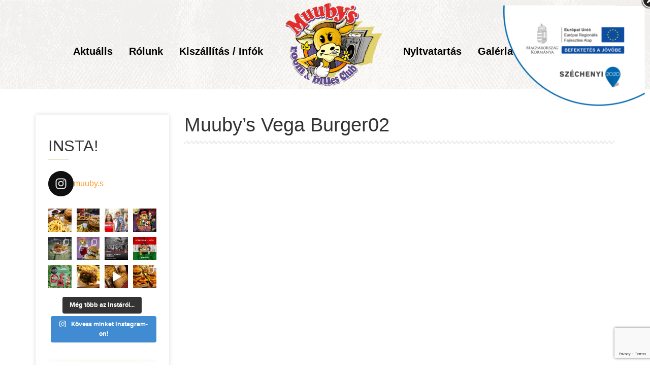

--- FILE ---
content_type: text/html; charset=UTF-8
request_url: https://muubys.hu/our-gallery/falnivalok/muubys-vega-burger02-2/
body_size: 29429
content:
<!DOCTYPE html>
<!--[if lt IE 7]>      <html class="no-js lt-ie9 lt-ie8 lt-ie7"> <![endif]-->
<!--[if IE 7]>         <html class="no-js lt-ie9 lt-ie8"> <![endif]-->
<!--[if IE 8]>         <html class="no-js lt-ie9"> <![endif]-->
<!--[if gt IE 8]><!--> <html lang="hu" class="no-js"> <!--<![endif]-->
<head>
<meta charset="UTF-8">
<meta name="viewport" content="width=device-width, initial-scale=1, maximum-scale=1">
<link rel="profile" href="http://gmpg.org/xfn/11">
<link rel="pingback" href="https://muubys.hu/xmlrpc.php">

<link rel="shortcut icon" type="image/x-icon" href="https://muubys.hu/wp-content/uploads/2016/03/faviconM.png">
<meta name='robots' content='index, follow, max-image-preview:large, max-snippet:-1, max-video-preview:-1' />
	<style>img:is([sizes="auto" i], [sizes^="auto," i]) { contain-intrinsic-size: 3000px 1500px }</style>
	
	<!-- This site is optimized with the Yoast SEO plugin v26.2 - https://yoast.com/wordpress/plugins/seo/ -->
	<title>Muuby&#039;s Vega Burger02 - Muuby&#039;s - Room &#039;N&#039; Blues Pub</title>
	<link rel="canonical" href="https://muubys.hu/our-gallery/falnivalok/muubys-vega-burger02-2/" />
	<meta property="og:locale" content="hu_HU" />
	<meta property="og:type" content="article" />
	<meta property="og:title" content="Muuby&#039;s Vega Burger02 - Muuby&#039;s - Room &#039;N&#039; Blues Pub" />
	<meta property="og:url" content="https://muubys.hu/our-gallery/falnivalok/muubys-vega-burger02-2/" />
	<meta property="og:site_name" content="Muuby&#039;s - Room &#039;N&#039; Blues Pub" />
	<meta property="article:publisher" content="https://www.facebook.com/muubys.gyongyos/" />
	<meta property="og:image" content="https://muubys.hu/our-gallery/falnivalok/muubys-vega-burger02-2" />
	<meta property="og:image:width" content="566" />
	<meta property="og:image:height" content="850" />
	<meta property="og:image:type" content="image/jpeg" />
	<meta name="twitter:card" content="summary_large_image" />
	<script type="application/ld+json" class="yoast-schema-graph">{"@context":"https://schema.org","@graph":[{"@type":"WebPage","@id":"https://muubys.hu/our-gallery/falnivalok/muubys-vega-burger02-2/","url":"https://muubys.hu/our-gallery/falnivalok/muubys-vega-burger02-2/","name":"Muuby's Vega Burger02 - Muuby&#039;s - Room &#039;N&#039; Blues Pub","isPartOf":{"@id":"https://muubys.hu/#website"},"primaryImageOfPage":{"@id":"https://muubys.hu/our-gallery/falnivalok/muubys-vega-burger02-2/#primaryimage"},"image":{"@id":"https://muubys.hu/our-gallery/falnivalok/muubys-vega-burger02-2/#primaryimage"},"thumbnailUrl":"https://muubys.hu/wp-content/uploads/2016/01/Muubys-Vega-Burger02-1.jpg","datePublished":"2016-03-31T13:51:17+00:00","breadcrumb":{"@id":"https://muubys.hu/our-gallery/falnivalok/muubys-vega-burger02-2/#breadcrumb"},"inLanguage":"hu","potentialAction":[{"@type":"ReadAction","target":["https://muubys.hu/our-gallery/falnivalok/muubys-vega-burger02-2/"]}]},{"@type":"ImageObject","inLanguage":"hu","@id":"https://muubys.hu/our-gallery/falnivalok/muubys-vega-burger02-2/#primaryimage","url":"https://muubys.hu/wp-content/uploads/2016/01/Muubys-Vega-Burger02-1.jpg","contentUrl":"https://muubys.hu/wp-content/uploads/2016/01/Muubys-Vega-Burger02-1.jpg","width":566,"height":850},{"@type":"BreadcrumbList","@id":"https://muubys.hu/our-gallery/falnivalok/muubys-vega-burger02-2/#breadcrumb","itemListElement":[{"@type":"ListItem","position":1,"name":"Főoldal","item":"https://muubys.hu/"},{"@type":"ListItem","position":2,"name":"Falnivalók","item":"https://muubys.hu/our-gallery/falnivalok/"},{"@type":"ListItem","position":3,"name":"Muuby&#8217;s Vega Burger02"}]},{"@type":"WebSite","@id":"https://muubys.hu/#website","url":"https://muubys.hu/","name":"Muuby&#039;s - Room &#039;N&#039; Blues Pub","description":"Gyöngyös legnagyobb és legjobb hamburgerei!","publisher":{"@id":"https://muubys.hu/#organization"},"potentialAction":[{"@type":"SearchAction","target":{"@type":"EntryPoint","urlTemplate":"https://muubys.hu/?s={search_term_string}"},"query-input":{"@type":"PropertyValueSpecification","valueRequired":true,"valueName":"search_term_string"}}],"inLanguage":"hu"},{"@type":"Organization","@id":"https://muubys.hu/#organization","name":"Muuby's Room 'n' Blues Pub","url":"https://muubys.hu/","logo":{"@type":"ImageObject","inLanguage":"hu","@id":"https://muubys.hu/#/schema/logo/image/","url":"https://muubys.hu/wp-content/uploads/2016/01/MuubysLOGO1_small.png","contentUrl":"https://muubys.hu/wp-content/uploads/2016/01/MuubysLOGO1_small.png","width":500,"height":463,"caption":"Muuby's Room 'n' Blues Pub"},"image":{"@id":"https://muubys.hu/#/schema/logo/image/"},"sameAs":["https://www.facebook.com/muubys.gyongyos/","https://www.instagram.com/muuby.s/"]}]}</script>
	<!-- / Yoast SEO plugin. -->


<link rel="alternate" type="application/rss+xml" title="Muuby&#039;s - Room &#039;N&#039; Blues Pub &raquo; hírcsatorna" href="https://muubys.hu/feed/" />
<link rel="alternate" type="application/rss+xml" title="Muuby&#039;s - Room &#039;N&#039; Blues Pub &raquo; hozzászólás hírcsatorna" href="https://muubys.hu/comments/feed/" />
<link rel="alternate" type="application/rss+xml" title="Muuby&#039;s - Room &#039;N&#039; Blues Pub &raquo; Muuby&#8217;s Vega Burger02 hozzászólás hírcsatorna" href="https://muubys.hu/our-gallery/falnivalok/muubys-vega-burger02-2/feed/" />
		<!-- This site uses the Google Analytics by MonsterInsights plugin v9.11.1 - Using Analytics tracking - https://www.monsterinsights.com/ -->
							<script src="//www.googletagmanager.com/gtag/js?id=G-VN09PTDD6C"  data-cfasync="false" data-wpfc-render="false" type="text/javascript" async></script>
			<script data-cfasync="false" data-wpfc-render="false" type="text/javascript">
				var mi_version = '9.11.1';
				var mi_track_user = true;
				var mi_no_track_reason = '';
								var MonsterInsightsDefaultLocations = {"page_location":"https:\/\/muubys.hu\/our-gallery\/falnivalok\/muubys-vega-burger02-2\/"};
								if ( typeof MonsterInsightsPrivacyGuardFilter === 'function' ) {
					var MonsterInsightsLocations = (typeof MonsterInsightsExcludeQuery === 'object') ? MonsterInsightsPrivacyGuardFilter( MonsterInsightsExcludeQuery ) : MonsterInsightsPrivacyGuardFilter( MonsterInsightsDefaultLocations );
				} else {
					var MonsterInsightsLocations = (typeof MonsterInsightsExcludeQuery === 'object') ? MonsterInsightsExcludeQuery : MonsterInsightsDefaultLocations;
				}

								var disableStrs = [
										'ga-disable-G-VN09PTDD6C',
									];

				/* Function to detect opted out users */
				function __gtagTrackerIsOptedOut() {
					for (var index = 0; index < disableStrs.length; index++) {
						if (document.cookie.indexOf(disableStrs[index] + '=true') > -1) {
							return true;
						}
					}

					return false;
				}

				/* Disable tracking if the opt-out cookie exists. */
				if (__gtagTrackerIsOptedOut()) {
					for (var index = 0; index < disableStrs.length; index++) {
						window[disableStrs[index]] = true;
					}
				}

				/* Opt-out function */
				function __gtagTrackerOptout() {
					for (var index = 0; index < disableStrs.length; index++) {
						document.cookie = disableStrs[index] + '=true; expires=Thu, 31 Dec 2099 23:59:59 UTC; path=/';
						window[disableStrs[index]] = true;
					}
				}

				if ('undefined' === typeof gaOptout) {
					function gaOptout() {
						__gtagTrackerOptout();
					}
				}
								window.dataLayer = window.dataLayer || [];

				window.MonsterInsightsDualTracker = {
					helpers: {},
					trackers: {},
				};
				if (mi_track_user) {
					function __gtagDataLayer() {
						dataLayer.push(arguments);
					}

					function __gtagTracker(type, name, parameters) {
						if (!parameters) {
							parameters = {};
						}

						if (parameters.send_to) {
							__gtagDataLayer.apply(null, arguments);
							return;
						}

						if (type === 'event') {
														parameters.send_to = monsterinsights_frontend.v4_id;
							var hookName = name;
							if (typeof parameters['event_category'] !== 'undefined') {
								hookName = parameters['event_category'] + ':' + name;
							}

							if (typeof MonsterInsightsDualTracker.trackers[hookName] !== 'undefined') {
								MonsterInsightsDualTracker.trackers[hookName](parameters);
							} else {
								__gtagDataLayer('event', name, parameters);
							}
							
						} else {
							__gtagDataLayer.apply(null, arguments);
						}
					}

					__gtagTracker('js', new Date());
					__gtagTracker('set', {
						'developer_id.dZGIzZG': true,
											});
					if ( MonsterInsightsLocations.page_location ) {
						__gtagTracker('set', MonsterInsightsLocations);
					}
										__gtagTracker('config', 'G-VN09PTDD6C', {"forceSSL":"true"} );
										window.gtag = __gtagTracker;										(function () {
						/* https://developers.google.com/analytics/devguides/collection/analyticsjs/ */
						/* ga and __gaTracker compatibility shim. */
						var noopfn = function () {
							return null;
						};
						var newtracker = function () {
							return new Tracker();
						};
						var Tracker = function () {
							return null;
						};
						var p = Tracker.prototype;
						p.get = noopfn;
						p.set = noopfn;
						p.send = function () {
							var args = Array.prototype.slice.call(arguments);
							args.unshift('send');
							__gaTracker.apply(null, args);
						};
						var __gaTracker = function () {
							var len = arguments.length;
							if (len === 0) {
								return;
							}
							var f = arguments[len - 1];
							if (typeof f !== 'object' || f === null || typeof f.hitCallback !== 'function') {
								if ('send' === arguments[0]) {
									var hitConverted, hitObject = false, action;
									if ('event' === arguments[1]) {
										if ('undefined' !== typeof arguments[3]) {
											hitObject = {
												'eventAction': arguments[3],
												'eventCategory': arguments[2],
												'eventLabel': arguments[4],
												'value': arguments[5] ? arguments[5] : 1,
											}
										}
									}
									if ('pageview' === arguments[1]) {
										if ('undefined' !== typeof arguments[2]) {
											hitObject = {
												'eventAction': 'page_view',
												'page_path': arguments[2],
											}
										}
									}
									if (typeof arguments[2] === 'object') {
										hitObject = arguments[2];
									}
									if (typeof arguments[5] === 'object') {
										Object.assign(hitObject, arguments[5]);
									}
									if ('undefined' !== typeof arguments[1].hitType) {
										hitObject = arguments[1];
										if ('pageview' === hitObject.hitType) {
											hitObject.eventAction = 'page_view';
										}
									}
									if (hitObject) {
										action = 'timing' === arguments[1].hitType ? 'timing_complete' : hitObject.eventAction;
										hitConverted = mapArgs(hitObject);
										__gtagTracker('event', action, hitConverted);
									}
								}
								return;
							}

							function mapArgs(args) {
								var arg, hit = {};
								var gaMap = {
									'eventCategory': 'event_category',
									'eventAction': 'event_action',
									'eventLabel': 'event_label',
									'eventValue': 'event_value',
									'nonInteraction': 'non_interaction',
									'timingCategory': 'event_category',
									'timingVar': 'name',
									'timingValue': 'value',
									'timingLabel': 'event_label',
									'page': 'page_path',
									'location': 'page_location',
									'title': 'page_title',
									'referrer' : 'page_referrer',
								};
								for (arg in args) {
																		if (!(!args.hasOwnProperty(arg) || !gaMap.hasOwnProperty(arg))) {
										hit[gaMap[arg]] = args[arg];
									} else {
										hit[arg] = args[arg];
									}
								}
								return hit;
							}

							try {
								f.hitCallback();
							} catch (ex) {
							}
						};
						__gaTracker.create = newtracker;
						__gaTracker.getByName = newtracker;
						__gaTracker.getAll = function () {
							return [];
						};
						__gaTracker.remove = noopfn;
						__gaTracker.loaded = true;
						window['__gaTracker'] = __gaTracker;
					})();
									} else {
										console.log("");
					(function () {
						function __gtagTracker() {
							return null;
						}

						window['__gtagTracker'] = __gtagTracker;
						window['gtag'] = __gtagTracker;
					})();
									}
			</script>
							<!-- / Google Analytics by MonsterInsights -->
		<script type="text/javascript">
/* <![CDATA[ */
window._wpemojiSettings = {"baseUrl":"https:\/\/s.w.org\/images\/core\/emoji\/16.0.1\/72x72\/","ext":".png","svgUrl":"https:\/\/s.w.org\/images\/core\/emoji\/16.0.1\/svg\/","svgExt":".svg","source":{"concatemoji":"https:\/\/muubys.hu\/wp-includes\/js\/wp-emoji-release.min.js?ver=9aaf9636b808d43cfbc42ea32e614438"}};
/*! This file is auto-generated */
!function(s,n){var o,i,e;function c(e){try{var t={supportTests:e,timestamp:(new Date).valueOf()};sessionStorage.setItem(o,JSON.stringify(t))}catch(e){}}function p(e,t,n){e.clearRect(0,0,e.canvas.width,e.canvas.height),e.fillText(t,0,0);var t=new Uint32Array(e.getImageData(0,0,e.canvas.width,e.canvas.height).data),a=(e.clearRect(0,0,e.canvas.width,e.canvas.height),e.fillText(n,0,0),new Uint32Array(e.getImageData(0,0,e.canvas.width,e.canvas.height).data));return t.every(function(e,t){return e===a[t]})}function u(e,t){e.clearRect(0,0,e.canvas.width,e.canvas.height),e.fillText(t,0,0);for(var n=e.getImageData(16,16,1,1),a=0;a<n.data.length;a++)if(0!==n.data[a])return!1;return!0}function f(e,t,n,a){switch(t){case"flag":return n(e,"\ud83c\udff3\ufe0f\u200d\u26a7\ufe0f","\ud83c\udff3\ufe0f\u200b\u26a7\ufe0f")?!1:!n(e,"\ud83c\udde8\ud83c\uddf6","\ud83c\udde8\u200b\ud83c\uddf6")&&!n(e,"\ud83c\udff4\udb40\udc67\udb40\udc62\udb40\udc65\udb40\udc6e\udb40\udc67\udb40\udc7f","\ud83c\udff4\u200b\udb40\udc67\u200b\udb40\udc62\u200b\udb40\udc65\u200b\udb40\udc6e\u200b\udb40\udc67\u200b\udb40\udc7f");case"emoji":return!a(e,"\ud83e\udedf")}return!1}function g(e,t,n,a){var r="undefined"!=typeof WorkerGlobalScope&&self instanceof WorkerGlobalScope?new OffscreenCanvas(300,150):s.createElement("canvas"),o=r.getContext("2d",{willReadFrequently:!0}),i=(o.textBaseline="top",o.font="600 32px Arial",{});return e.forEach(function(e){i[e]=t(o,e,n,a)}),i}function t(e){var t=s.createElement("script");t.src=e,t.defer=!0,s.head.appendChild(t)}"undefined"!=typeof Promise&&(o="wpEmojiSettingsSupports",i=["flag","emoji"],n.supports={everything:!0,everythingExceptFlag:!0},e=new Promise(function(e){s.addEventListener("DOMContentLoaded",e,{once:!0})}),new Promise(function(t){var n=function(){try{var e=JSON.parse(sessionStorage.getItem(o));if("object"==typeof e&&"number"==typeof e.timestamp&&(new Date).valueOf()<e.timestamp+604800&&"object"==typeof e.supportTests)return e.supportTests}catch(e){}return null}();if(!n){if("undefined"!=typeof Worker&&"undefined"!=typeof OffscreenCanvas&&"undefined"!=typeof URL&&URL.createObjectURL&&"undefined"!=typeof Blob)try{var e="postMessage("+g.toString()+"("+[JSON.stringify(i),f.toString(),p.toString(),u.toString()].join(",")+"));",a=new Blob([e],{type:"text/javascript"}),r=new Worker(URL.createObjectURL(a),{name:"wpTestEmojiSupports"});return void(r.onmessage=function(e){c(n=e.data),r.terminate(),t(n)})}catch(e){}c(n=g(i,f,p,u))}t(n)}).then(function(e){for(var t in e)n.supports[t]=e[t],n.supports.everything=n.supports.everything&&n.supports[t],"flag"!==t&&(n.supports.everythingExceptFlag=n.supports.everythingExceptFlag&&n.supports[t]);n.supports.everythingExceptFlag=n.supports.everythingExceptFlag&&!n.supports.flag,n.DOMReady=!1,n.readyCallback=function(){n.DOMReady=!0}}).then(function(){return e}).then(function(){var e;n.supports.everything||(n.readyCallback(),(e=n.source||{}).concatemoji?t(e.concatemoji):e.wpemoji&&e.twemoji&&(t(e.twemoji),t(e.wpemoji)))}))}((window,document),window._wpemojiSettings);
/* ]]> */
</script>
<link rel='stylesheet' id='sbi_styles-css' href='https://muubys.hu/wp-content/plugins/instagram-feed/css/sbi-styles.min.css?ver=6.9.1' type='text/css' media='all' />
<style id='wp-emoji-styles-inline-css' type='text/css'>

	img.wp-smiley, img.emoji {
		display: inline !important;
		border: none !important;
		box-shadow: none !important;
		height: 1em !important;
		width: 1em !important;
		margin: 0 0.07em !important;
		vertical-align: -0.1em !important;
		background: none !important;
		padding: 0 !important;
	}
</style>
<link rel='stylesheet' id='wp-block-library-css' href='https://muubys.hu/wp-includes/css/dist/block-library/style.min.css?ver=9aaf9636b808d43cfbc42ea32e614438' type='text/css' media='all' />
<style id='classic-theme-styles-inline-css' type='text/css'>
/*! This file is auto-generated */
.wp-block-button__link{color:#fff;background-color:#32373c;border-radius:9999px;box-shadow:none;text-decoration:none;padding:calc(.667em + 2px) calc(1.333em + 2px);font-size:1.125em}.wp-block-file__button{background:#32373c;color:#fff;text-decoration:none}
</style>
<style id='global-styles-inline-css' type='text/css'>
:root{--wp--preset--aspect-ratio--square: 1;--wp--preset--aspect-ratio--4-3: 4/3;--wp--preset--aspect-ratio--3-4: 3/4;--wp--preset--aspect-ratio--3-2: 3/2;--wp--preset--aspect-ratio--2-3: 2/3;--wp--preset--aspect-ratio--16-9: 16/9;--wp--preset--aspect-ratio--9-16: 9/16;--wp--preset--color--black: #000000;--wp--preset--color--cyan-bluish-gray: #abb8c3;--wp--preset--color--white: #ffffff;--wp--preset--color--pale-pink: #f78da7;--wp--preset--color--vivid-red: #cf2e2e;--wp--preset--color--luminous-vivid-orange: #ff6900;--wp--preset--color--luminous-vivid-amber: #fcb900;--wp--preset--color--light-green-cyan: #7bdcb5;--wp--preset--color--vivid-green-cyan: #00d084;--wp--preset--color--pale-cyan-blue: #8ed1fc;--wp--preset--color--vivid-cyan-blue: #0693e3;--wp--preset--color--vivid-purple: #9b51e0;--wp--preset--gradient--vivid-cyan-blue-to-vivid-purple: linear-gradient(135deg,rgba(6,147,227,1) 0%,rgb(155,81,224) 100%);--wp--preset--gradient--light-green-cyan-to-vivid-green-cyan: linear-gradient(135deg,rgb(122,220,180) 0%,rgb(0,208,130) 100%);--wp--preset--gradient--luminous-vivid-amber-to-luminous-vivid-orange: linear-gradient(135deg,rgba(252,185,0,1) 0%,rgba(255,105,0,1) 100%);--wp--preset--gradient--luminous-vivid-orange-to-vivid-red: linear-gradient(135deg,rgba(255,105,0,1) 0%,rgb(207,46,46) 100%);--wp--preset--gradient--very-light-gray-to-cyan-bluish-gray: linear-gradient(135deg,rgb(238,238,238) 0%,rgb(169,184,195) 100%);--wp--preset--gradient--cool-to-warm-spectrum: linear-gradient(135deg,rgb(74,234,220) 0%,rgb(151,120,209) 20%,rgb(207,42,186) 40%,rgb(238,44,130) 60%,rgb(251,105,98) 80%,rgb(254,248,76) 100%);--wp--preset--gradient--blush-light-purple: linear-gradient(135deg,rgb(255,206,236) 0%,rgb(152,150,240) 100%);--wp--preset--gradient--blush-bordeaux: linear-gradient(135deg,rgb(254,205,165) 0%,rgb(254,45,45) 50%,rgb(107,0,62) 100%);--wp--preset--gradient--luminous-dusk: linear-gradient(135deg,rgb(255,203,112) 0%,rgb(199,81,192) 50%,rgb(65,88,208) 100%);--wp--preset--gradient--pale-ocean: linear-gradient(135deg,rgb(255,245,203) 0%,rgb(182,227,212) 50%,rgb(51,167,181) 100%);--wp--preset--gradient--electric-grass: linear-gradient(135deg,rgb(202,248,128) 0%,rgb(113,206,126) 100%);--wp--preset--gradient--midnight: linear-gradient(135deg,rgb(2,3,129) 0%,rgb(40,116,252) 100%);--wp--preset--font-size--small: 13px;--wp--preset--font-size--medium: 20px;--wp--preset--font-size--large: 36px;--wp--preset--font-size--x-large: 42px;--wp--preset--spacing--20: 0.44rem;--wp--preset--spacing--30: 0.67rem;--wp--preset--spacing--40: 1rem;--wp--preset--spacing--50: 1.5rem;--wp--preset--spacing--60: 2.25rem;--wp--preset--spacing--70: 3.38rem;--wp--preset--spacing--80: 5.06rem;--wp--preset--shadow--natural: 6px 6px 9px rgba(0, 0, 0, 0.2);--wp--preset--shadow--deep: 12px 12px 50px rgba(0, 0, 0, 0.4);--wp--preset--shadow--sharp: 6px 6px 0px rgba(0, 0, 0, 0.2);--wp--preset--shadow--outlined: 6px 6px 0px -3px rgba(255, 255, 255, 1), 6px 6px rgba(0, 0, 0, 1);--wp--preset--shadow--crisp: 6px 6px 0px rgba(0, 0, 0, 1);}:where(.is-layout-flex){gap: 0.5em;}:where(.is-layout-grid){gap: 0.5em;}body .is-layout-flex{display: flex;}.is-layout-flex{flex-wrap: wrap;align-items: center;}.is-layout-flex > :is(*, div){margin: 0;}body .is-layout-grid{display: grid;}.is-layout-grid > :is(*, div){margin: 0;}:where(.wp-block-columns.is-layout-flex){gap: 2em;}:where(.wp-block-columns.is-layout-grid){gap: 2em;}:where(.wp-block-post-template.is-layout-flex){gap: 1.25em;}:where(.wp-block-post-template.is-layout-grid){gap: 1.25em;}.has-black-color{color: var(--wp--preset--color--black) !important;}.has-cyan-bluish-gray-color{color: var(--wp--preset--color--cyan-bluish-gray) !important;}.has-white-color{color: var(--wp--preset--color--white) !important;}.has-pale-pink-color{color: var(--wp--preset--color--pale-pink) !important;}.has-vivid-red-color{color: var(--wp--preset--color--vivid-red) !important;}.has-luminous-vivid-orange-color{color: var(--wp--preset--color--luminous-vivid-orange) !important;}.has-luminous-vivid-amber-color{color: var(--wp--preset--color--luminous-vivid-amber) !important;}.has-light-green-cyan-color{color: var(--wp--preset--color--light-green-cyan) !important;}.has-vivid-green-cyan-color{color: var(--wp--preset--color--vivid-green-cyan) !important;}.has-pale-cyan-blue-color{color: var(--wp--preset--color--pale-cyan-blue) !important;}.has-vivid-cyan-blue-color{color: var(--wp--preset--color--vivid-cyan-blue) !important;}.has-vivid-purple-color{color: var(--wp--preset--color--vivid-purple) !important;}.has-black-background-color{background-color: var(--wp--preset--color--black) !important;}.has-cyan-bluish-gray-background-color{background-color: var(--wp--preset--color--cyan-bluish-gray) !important;}.has-white-background-color{background-color: var(--wp--preset--color--white) !important;}.has-pale-pink-background-color{background-color: var(--wp--preset--color--pale-pink) !important;}.has-vivid-red-background-color{background-color: var(--wp--preset--color--vivid-red) !important;}.has-luminous-vivid-orange-background-color{background-color: var(--wp--preset--color--luminous-vivid-orange) !important;}.has-luminous-vivid-amber-background-color{background-color: var(--wp--preset--color--luminous-vivid-amber) !important;}.has-light-green-cyan-background-color{background-color: var(--wp--preset--color--light-green-cyan) !important;}.has-vivid-green-cyan-background-color{background-color: var(--wp--preset--color--vivid-green-cyan) !important;}.has-pale-cyan-blue-background-color{background-color: var(--wp--preset--color--pale-cyan-blue) !important;}.has-vivid-cyan-blue-background-color{background-color: var(--wp--preset--color--vivid-cyan-blue) !important;}.has-vivid-purple-background-color{background-color: var(--wp--preset--color--vivid-purple) !important;}.has-black-border-color{border-color: var(--wp--preset--color--black) !important;}.has-cyan-bluish-gray-border-color{border-color: var(--wp--preset--color--cyan-bluish-gray) !important;}.has-white-border-color{border-color: var(--wp--preset--color--white) !important;}.has-pale-pink-border-color{border-color: var(--wp--preset--color--pale-pink) !important;}.has-vivid-red-border-color{border-color: var(--wp--preset--color--vivid-red) !important;}.has-luminous-vivid-orange-border-color{border-color: var(--wp--preset--color--luminous-vivid-orange) !important;}.has-luminous-vivid-amber-border-color{border-color: var(--wp--preset--color--luminous-vivid-amber) !important;}.has-light-green-cyan-border-color{border-color: var(--wp--preset--color--light-green-cyan) !important;}.has-vivid-green-cyan-border-color{border-color: var(--wp--preset--color--vivid-green-cyan) !important;}.has-pale-cyan-blue-border-color{border-color: var(--wp--preset--color--pale-cyan-blue) !important;}.has-vivid-cyan-blue-border-color{border-color: var(--wp--preset--color--vivid-cyan-blue) !important;}.has-vivid-purple-border-color{border-color: var(--wp--preset--color--vivid-purple) !important;}.has-vivid-cyan-blue-to-vivid-purple-gradient-background{background: var(--wp--preset--gradient--vivid-cyan-blue-to-vivid-purple) !important;}.has-light-green-cyan-to-vivid-green-cyan-gradient-background{background: var(--wp--preset--gradient--light-green-cyan-to-vivid-green-cyan) !important;}.has-luminous-vivid-amber-to-luminous-vivid-orange-gradient-background{background: var(--wp--preset--gradient--luminous-vivid-amber-to-luminous-vivid-orange) !important;}.has-luminous-vivid-orange-to-vivid-red-gradient-background{background: var(--wp--preset--gradient--luminous-vivid-orange-to-vivid-red) !important;}.has-very-light-gray-to-cyan-bluish-gray-gradient-background{background: var(--wp--preset--gradient--very-light-gray-to-cyan-bluish-gray) !important;}.has-cool-to-warm-spectrum-gradient-background{background: var(--wp--preset--gradient--cool-to-warm-spectrum) !important;}.has-blush-light-purple-gradient-background{background: var(--wp--preset--gradient--blush-light-purple) !important;}.has-blush-bordeaux-gradient-background{background: var(--wp--preset--gradient--blush-bordeaux) !important;}.has-luminous-dusk-gradient-background{background: var(--wp--preset--gradient--luminous-dusk) !important;}.has-pale-ocean-gradient-background{background: var(--wp--preset--gradient--pale-ocean) !important;}.has-electric-grass-gradient-background{background: var(--wp--preset--gradient--electric-grass) !important;}.has-midnight-gradient-background{background: var(--wp--preset--gradient--midnight) !important;}.has-small-font-size{font-size: var(--wp--preset--font-size--small) !important;}.has-medium-font-size{font-size: var(--wp--preset--font-size--medium) !important;}.has-large-font-size{font-size: var(--wp--preset--font-size--large) !important;}.has-x-large-font-size{font-size: var(--wp--preset--font-size--x-large) !important;}
:where(.wp-block-post-template.is-layout-flex){gap: 1.25em;}:where(.wp-block-post-template.is-layout-grid){gap: 1.25em;}
:where(.wp-block-columns.is-layout-flex){gap: 2em;}:where(.wp-block-columns.is-layout-grid){gap: 2em;}
:root :where(.wp-block-pullquote){font-size: 1.5em;line-height: 1.6;}
</style>
<link rel='stylesheet' id='contact-form-7-css' href='https://muubys.hu/wp-content/plugins/contact-form-7/includes/css/styles.css?ver=6.1.3' type='text/css' media='all' />
<link rel='stylesheet' id='tuscany-fontawesome-css' href='https://muubys.hu/wp-content/themes/tuscany/css/font-awesome.css?ver=1.0' type='text/css' media='all' />
<link rel='stylesheet' id='tuscany-customScrollbar-css' href='https://muubys.hu/wp-content/themes/tuscany/css/jquery.mCustomScrollbar.css?ver=1.0' type='text/css' media='all' />
<link rel='stylesheet' id='tuscany-book-jquery-css' href='https://muubys.hu/wp-content/themes/tuscany/css/jquery.booklet.1.1.0.css?ver=1.0' type='text/css' media='all' />
<link rel='stylesheet' id='tuscany-book-styles-css' href='https://muubys.hu/wp-content/themes/tuscany/css/book-styles.css?ver=1.0' type='text/css' media='all' />
<link rel='stylesheet' id='tuscany-animate-css' href='https://muubys.hu/wp-content/themes/tuscany/css/animate.css?ver=1.0' type='text/css' media='all' />
<link rel='stylesheet' id='tuscany-slick-css' href='https://muubys.hu/wp-content/themes/tuscany/css/slick.css?ver=1.0' type='text/css' media='all' />
<link rel='stylesheet' id='tuscany-style-css' href='https://muubys.hu/wp-content/themes/tuscany/style.css?ver=9aaf9636b808d43cfbc42ea32e614438' type='text/css' media='all' />
<link rel='stylesheet' id='avathemes_vc_frontend-css' href='https://muubys.hu/wp-content/themes/tuscany/avathemes_vc/assets/frontend_vc.css?ver=1.0' type='text/css' media='all' />
<script type="text/javascript" src="https://muubys.hu/wp-content/plugins/google-analytics-for-wordpress/assets/js/frontend-gtag.min.js?ver=9.11.1" id="monsterinsights-frontend-script-js" async="async" data-wp-strategy="async"></script>
<script data-cfasync="false" data-wpfc-render="false" type="text/javascript" id='monsterinsights-frontend-script-js-extra'>/* <![CDATA[ */
var monsterinsights_frontend = {"js_events_tracking":"true","download_extensions":"doc,pdf,ppt,zip,xls,docx,pptx,xlsx","inbound_paths":"[]","home_url":"https:\/\/muubys.hu","hash_tracking":"false","v4_id":"G-VN09PTDD6C"};/* ]]> */
</script>
<script type="text/javascript" src="https://muubys.hu/wp-includes/js/jquery/jquery.min.js?ver=3.7.1" id="jquery-core-js"></script>
<script type="text/javascript" src="https://muubys.hu/wp-includes/js/jquery/jquery-migrate.min.js?ver=3.4.1" id="jquery-migrate-js"></script>
<script type="text/javascript" src="https://muubys.hu/wp-content/themes/tuscany/js/vendor/modernizr-2.6.2.min.js?ver=1.0" id="tuscany-modernizr-js"></script>
<link rel="https://api.w.org/" href="https://muubys.hu/wp-json/" /><link rel="alternate" title="JSON" type="application/json" href="https://muubys.hu/wp-json/wp/v2/media/2688" /><link rel="EditURI" type="application/rsd+xml" title="RSD" href="https://muubys.hu/xmlrpc.php?rsd" />

<link rel='shortlink' href='https://muubys.hu/?p=2688' />
<link rel="alternate" title="oEmbed (JSON)" type="application/json+oembed" href="https://muubys.hu/wp-json/oembed/1.0/embed?url=https%3A%2F%2Fmuubys.hu%2Four-gallery%2Ffalnivalok%2Fmuubys-vega-burger02-2%2F" />
<link rel="alternate" title="oEmbed (XML)" type="text/xml+oembed" href="https://muubys.hu/wp-json/oembed/1.0/embed?url=https%3A%2F%2Fmuubys.hu%2Four-gallery%2Ffalnivalok%2Fmuubys-vega-burger02-2%2F&#038;format=xml" />
<meta name="generator" content="Redux 4.5.8" /><style></style><style>.woocommerce ul.products li.product a.add_to_cart_button, .woocommerce-page ul.products li.product a.add_to_cart_button {
    display: none;
}

#yourselector{
margin: 0 auto;
}

.img-thumbnail {
border:none;
background-color:transparent!important;
}

@font-face {
	font-family:'Cooper';
	src: url('http://muubys.hu/font/CooperBlackStd.woff') format('woff');
}

h1, h2, h3, h4, h5, h6, .h1, .h2, .h3, .h4, .h5, .h6 {
font-family: "Cooper", sans-serif;
}

.tuscany-title h2 {
    font-size: 38px;
    line-height: 55px;
}

.tuscany-nav.iconic-nav li a {
    /* font-family: "Roboto Slab", serif; */
    font-family: "Cooper", sans-serif;
    font-size: 20px;
}

.woocommerce #content div.product .woocommerce-tabs, .woocommerce #content div.product .woocommerce-tabs ul.tabs:after, .woocommerce #content div.product div.thumbnails a.first, .woocommerce #content div.product div.thumbnails:after, .woocommerce .cart-collaterals:after, .woocommerce .col2-set:after, .woocommerce .woocommerce-pagination ul.page-numbers:after, .woocommerce div.product .woocommerce-tabs, .woocommerce div.product .woocommerce-tabs ul.tabs:after, .woocommerce div.product div.thumbnails a.first, .woocommerce div.product div.thumbnails:after, .woocommerce ul.products, .woocommerce ul.products li.first, .woocommerce ul.products:after, .woocommerce-page #content div.product .woocommerce-tabs, .woocommerce-page #content div.product .woocommerce-tabs ul.tabs:after, .woocommerce-page #content div.product div.thumbnails a.first, .woocommerce-page #content div.product div.thumbnails:after, .woocommerce-page .cart-collaterals:after, .woocommerce-page .col2-set:after, .woocommerce-page .woocommerce-pagination ul.page-numbers:after, .woocommerce-page div.product .woocommerce-tabs, .woocommerce-page div.product .woocommerce-tabs ul.tabs:after, .woocommerce-page div.product div.thumbnails a.first, .woocommerce-page div.product div.thumbnails:after, .woocommerce-page ul.products, .woocommerce-page ul.products li.first, .woocommerce-page ul.products:after{
clear:none!important;
}

.single-wrapper .post-title {
    font-size: 38px;
}

.additional-contact-fields span.fa {
    display: none;
}

.tuscany-nav.iconic-nav .logo-holder {
    padding: 0px 10px;
}

.tuscany-nav li.logo-holder {
    margin: -32px 10px;
}

header.tuscany-header {
    z-index: 5;
}

.tuscany-nav.iconic-nav li ul a {
    z-index: 5;
}

.tuscany-nav.iconic-nav li ul {
    z-index: 5;
}

div#rev_slider_2_1_wrapper {
    z-index: 4;
}

.woocommerce ul.products li.product h3 {
    font-family: "Cooper", sans-serif;
    font-size: 40px;
    text-align: center;
    margin-top: -130px;
    color: silver;
    text-shadow: 2px 2px 3px rgba(0, 0, 0, 0.91);
}

.woocommerce ul.products li.product .price{
    font-family: "Cooper", sans-serif;
    font-size: 25px;
    text-align: center;
    color: brown;
    text-shadow: 2px 2px 3px rgba(0, 0, 0, 0.91);
}

.related.products {
    display: none;
}

.shopping-link.fa.fa-shopping-cart {
    display: none;
}

#tab-description h2 {display:none}

span.sku_wrapper {
    display: none;
}

.woocommerce-product-gallery__image {
    margin-top: -75px;
    margin-left: 15px;
    box-shadow: 2px 2px 4px 2px rgba(0, 0, 0, 0.73);
    border: 2px solid #7f523091;
}

.woocommerce-product-gallery__image:hover 
{box-shadow: none;
border: 2px solid #cfcfd163;}

.col-xs-12.col-sm-12.col-md-4.col-lg-4.text-right{
display:none;
}
 
.fa-instagram:before,
.fa-google-plus:before,
.fa.fa-cutlery:before,
.fa-facebook:before {
    font-size: 15px!important;
    line-height: 26px;
}
.additionals-head ul li a {
    width: 25px!important;
    height: 25px!important;
}
.our-description-text.our-contact-form:after {
    right: -160px!important;
}
.our-description-text:after {
    /* background-image: url(img/member.png); */
    width: 138px;
    height: 455px!important;
    right: -260px;
}
.animation-about-food.animate-about > img:nth-child(5) {
    left: 275px;
    top: 21%;
}
.animation-about-food.animate-about > img:nth-child(4) {
    left: 250px;
    top: 73%;
}
.animation-about-food.animate-about > img:nth-child(2) {
    top: auto;
    bottom: -15%;
    right: -50%;
    left: auto;
}
.animation-about-food.animate-about > img:nth-child(3) {
    left: -15px;
    top: 30%;
}
@media only screen and (max-width : 800px) {
.aligncenter {
    margin: 5px;
    display: none;
}
}
@media only screen and (min-width : 320px) {
    .woocommerce ul.products li.product h3 {
    font-family: "Cooper", sans-serif;
    font-size: 14px;
    text-align: center;
    margin-top: -51px;
    color: silver;
    text-shadow: 2px 2px 3px rgba(0, 0, 0, 0.91);
}
}
@media only screen and (min-width : 320px) {
    .woocommerce ul.products li.product .price {
    font-family: "Cooper", sans-serif;
    font-size: 15px;
    text-align: center;
    color: brown;
    text-shadow: 2px 2px 3px rgba(0, 0, 0, 0.91);
}
}
@media only screen and (min-width : 425px) {
    .woocommerce ul.products li.product h3 {
    font-family: "Cooper", sans-serif;
    font-size: 17px;
    text-align: center;
    margin-top: -55px;
    color: silver;
    text-shadow: 2px 2px 3px rgba(0, 0, 0, 0.91);
}
}
@media only screen and (min-width : 425px) {
    .woocommerce ul.products li.product .price {
    font-family: "Cooper", sans-serif;
    font-size: 17px;
    text-align: center;
    color: brown;
    text-shadow: 2px 2px 3px rgba(0, 0, 0, 0.91);
}
}
@media only screen and (min-width : 510px) {
    .woocommerce ul.products li.product h3 {
    font-family: "Cooper", sans-serif;
    font-size: 20px;
    text-align: center;
    margin-top: -81px;
    color: silver;
    text-shadow: 2px 2px 3px rgba(0, 0, 0, 0.91);
}
}
@media only screen and (min-width : 510px) {
    .woocommerce ul.products li.product .price {
    font-family: "Cooper", sans-serif;
    font-size: 19px;
    text-align: center;
    color: brown;
    text-shadow: 2px 2px 3px rgba(0, 0, 0, 0.91);
}
}
@media only screen and (min-width : 1100px) {
    .woocommerce ul.products li.product h3 {
    font-family: "Cooper", sans-serif;
    font-size: 31px;
    text-align: center;
    margin-top: -115px;
    color: silver;
    text-shadow: 2px 2px 3px rgba(0, 0, 0, 0.91);
}
}
@media only screen and (min-width : 1100px) {
    .woocommerce ul.products li.product .price {
    font-family: "Cooper", sans-serif;
    font-size: 30px;
    text-align: center;
    color: brown;
    text-shadow: 2px 2px 3px rgba(0, 0, 0, 0.91);
}
}
@media only screen and (min-width : 1700px) {
    .woocommerce ul.products li.product h3 {
    font-family: "Cooper", sans-serif;
    font-size: 39px;
    text-align: center;
    margin-top: -136px;
    color: silver;
    text-shadow: 2px 2px 3px rgba(0, 0, 0, 0.91);
}
}
@media only screen and (min-width : 1700px) {
    .woocommerce ul.products li.product .price {
    font-family: "Cooper", sans-serif;
    font-size: 34px;
    text-align: center;
    color: brown;
    text-shadow: 2px 2px 3px rgba(0, 0, 0, 0.91);
}
}
@media only screen and (min-width : 1900px) {
    .woocommerce ul.products li.product h3 {
    font-family: "Cooper", sans-serif;
    font-size: 40px;
    text-align: center;
    margin-top: -152px;
    color: silver;
    text-shadow: 2px 2px 3px rgba(0, 0, 0, 0.91);
}
}
@media only screen and (min-width : 1900px) {
    .woocommerce ul.products li.product .price {
    font-family: "Cooper", sans-serif;
    font-size: 34px;
    text-align: center;
    color: brown;
    text-shadow: 2px 2px 3px rgba(0, 0, 0, 0.91);
}
}
@media only screen and (min-width : 2200px) {
    .woocommerce ul.products li.product h3 {
    font-family: "Cooper", sans-serif;
    font-size: 54px;
    text-align: center;
    margin-top: -179px;
    color: silver;
    text-shadow: 2px 2px 3px rgba(0, 0, 0, 0.91);
}
}
@media only screen and (min-width : 2200px) {
    .woocommerce ul.products li.product .price {
    font-family: "Cooper", sans-serif;
    font-size: 39px;
    text-align: center;
    color: brown;
    text-shadow: 2px 2px 3px rgba(0, 0, 0, 0.91);
}
}</style>
<!-- Meta Pixel Code -->
<script type='text/javascript'>
!function(f,b,e,v,n,t,s){if(f.fbq)return;n=f.fbq=function(){n.callMethod?
n.callMethod.apply(n,arguments):n.queue.push(arguments)};if(!f._fbq)f._fbq=n;
n.push=n;n.loaded=!0;n.version='2.0';n.queue=[];t=b.createElement(e);t.async=!0;
t.src=v;s=b.getElementsByTagName(e)[0];s.parentNode.insertBefore(t,s)}(window,
document,'script','https://connect.facebook.net/en_US/fbevents.js?v=next');
</script>
<!-- End Meta Pixel Code -->

      <script type='text/javascript'>
        var url = window.location.origin + '?ob=open-bridge';
        fbq('set', 'openbridge', '474829173309130', url);
      </script>
    <script type='text/javascript'>fbq('init', '474829173309130', {}, {
    "agent": "wordpress-6.8.3-3.0.15"
})</script><script type='text/javascript'>
    fbq('track', 'PageView', []);
  </script>
<!-- Meta Pixel Code -->
<noscript>
<img height="1" width="1" style="display:none" alt="fbpx"
src="https://www.facebook.com/tr?id=474829173309130&ev=PageView&noscript=1" />
</noscript>
<!-- End Meta Pixel Code -->
<meta name="generator" content="Powered by Visual Composer - drag and drop page builder for WordPress."/>
<!--[if lte IE 9]><link rel="stylesheet" type="text/css" href="https://muubys.hu/wp-content/plugins/js_composer/assets/css/vc_lte_ie9.min.css" media="screen"><![endif]--><style id="tuscany_opt-dynamic-css" title="dynamic-css" class="redux-options-output">.menu-wrapper .slick-slide h3 a:hover,.testimonials-wrapp .nav-arrows a:hover,.latest-news-wrapper .news-content h1 a:hover, .schedule-wrapp .schedule-time p span, label:hover, .btn-tuscany-submit:hover,.copyright-tuscany a:hover,.custom-menu-nav a:hover,.tuscany-nav li a:hover,a,a:hover, a:focus,#mybook ul li a:hover,.testimonials-nav-arrows a:hover,.menu-slides.best-dishes h3 a:hover,.circled-member ul li a:hover,.author-holder > a:hover,.pagination li a:hover,.footer-widget a:hover, .widget ul li a:hover,.footer-widget a:hover,.post-meta > div a:hover,code{color:#F99D28;}.additionals-head ul li a:hover,.add-banner .pricing-tag,.main-about-circle:before,.product-holder .price,.tuscany-nav li a span,.pagination li span, .pagination li a,.woocommerce a.button:hover, .woocommerce button.button:hover, .woocommerce input.button:hover, .woocommerce #respond input#submit:hover, .woocommerce #content input.button:hover, .woocommerce-page a.button:hover, .woocommerce-page button.button:hover, .woocommerce-page input.button:hover, .woocommerce-page #respond input#submit:hover, .woocommerce-page #content input.button:hover, .woocommerce #content input.button.alt:hover, .woocommerce #respond input#submit.alt:hover, .woocommerce a.button.alt:hover, .woocommerce button.button.alt:hover, .woocommerce input.button.alt:hover, .woocommerce-page #content input.button.alt:hover, .woocommerce-page #respond input#submit.alt:hover, .woocommerce-page a.button.alt:hover, .woocommerce-page button.button.alt:hover, .woocommerce-page input.button.alt:hover,.woocommerce span.onsale, .woocommerce-page span.onsale{background-color:#f99d28;}</style><noscript><style type="text/css"> .wpb_animate_when_almost_visible { opacity: 1; }</style></noscript>
<!-- Facebook Pixel Code -->
<script>
!function(f,b,e,v,n,t,s){if(f.fbq)return;n=f.fbq=function(){n.callMethod?
n.callMethod.apply(n,arguments):n.queue.push(arguments)};if(!f._fbq)f._fbq=n;
n.push=n;n.loaded=!0;n.version='2.0';n.queue=[];t=b.createElement(e);t.async=!0;
t.src=v;s=b.getElementsByTagName(e)[0];s.parentNode.insertBefore(t,s)}(window,
document,'script','https://connect.facebook.net/en_US/fbevents.js');

fbq('init', '1491495691147379');
fbq('track', "PageView");</script>
<noscript><img height="1" width="1" style="display:none"
src="https://www.facebook.com/tr?id=1491495691147379&ev=PageView&noscript=1"
/></noscript>
<!-- End Facebook Pixel Code -->


</head>

<body class="attachment wp-singular attachment-template-default single single-attachment postid-2688 attachmentid-2688 attachment-jpeg wp-theme-tuscany wpb-js-composer js-comp-ver-5.2.1 vc_responsive">

<!-- Mobile Canvas Menu -->
<div class="mobile-nav">
    <div>
        <ul>
            <li><a href="#" id="close-canvas" class="fa fa-close text-right"></a></li>
            <li id="menu-item-2194" class="menu-item menu-item-type-post_type menu-item-object-page menu-item-2194"><a href="https://muubys.hu/news/">Aktuális</a></li>
<li id="menu-item-2311" class="menu-item menu-item-type-post_type menu-item-object-page menu-item-2311"><a href="https://muubys.hu/rolunk/">Rólunk</a></li>
<li id="menu-item-3392" class="menu-item menu-item-type-post_type menu-item-object-page menu-item-has-children menu-item-3392"><a href="https://muubys.hu/hazhozszallitas/">Kiszállítás / Infók</a>
<ul class="sub-menu">
	<li id="menu-item-3407" class="menu-item menu-item-type-custom menu-item-object-custom menu-item-3407"><a target="_blank" href="https://bit.ly/muubys_falnivalok_2025">Falnivalók</a></li>
	<li id="menu-item-3534" class="menu-item menu-item-type-post_type menu-item-object-page menu-item-3534"><a href="https://muubys.hu/allergenek/">Allergén Információk</a></li>
	<li id="menu-item-3550" class="menu-item menu-item-type-custom menu-item-object-custom menu-item-3550"><a href="https://bit.ly/muubys_innivalok_2025">Innivalók 2025.</a></li>
</ul>
</li>
<li id="menu-item-2174" class="logo-holder menu-item menu-item-type-custom menu-item-object-custom menu-item-home menu-item-2174"><a href="http://muubys.hu">Főoldal</a></li>
<li id="menu-item-3433" class="menu-item menu-item-type-post_type menu-item-object-page menu-item-3433"><a href="https://muubys.hu/nyitvatartas/">Nyitvatartás</a></li>
<li id="menu-item-2428" class="menu-item menu-item-type-post_type menu-item-object-page menu-item-2428"><a href="https://muubys.hu/galeria/">Galéria</a></li>
<li id="menu-item-2191" class="menu-item menu-item-type-post_type menu-item-object-page menu-item-2191"><a href="https://muubys.hu/kapcsolat/">Kapcsolat</a></li>
        </ul>
    </div>
</div>
<!-- End Mobile Canvas -->

        <script type="text/javascript">
        (function($) {
            $(document).ready(function() {
                $('.tuscany-nav.iconic-nav').find('.logo-holder a').html('<img src="https://muubys.hu/wp-content/uploads/2015/11/header_center_logo_muubys-e1448405340622.png" alt="Logo" />');
            });
        })(jQuery);
    </script>

<script>
    (function($) {
        $(document).ready(function() {
            var linksArray = $('.tuscany-nav.iconic-nav').find('li:not(.logo-holder) a').toArray();
            $.each(linksArray, function(index, val) {
                $this = $(val);
                var className = $this.attr('rel');
                $this.parent().prepend('<span class="'+className+'"></span>');
            });
        });
    })(jQuery);
</script>

<!-- Header -->
<header class="tuscany-header" style="background-image: url(https://muubys.hu/wp-content/uploads/2016/01/head-texture01.png);">
    <div class="additionals-head">
                    <ul>
                                    <li><a href="https://www.facebook.com/muubys.gyongyos/" target="_blank" title="Facebook" class="fa fa-facebook"></a></li>
                                    <li><a href="https://www.instagram.com/muuby.s/" target="_blank" title="Instagram" class="fa fa-instagram"></a></li>
                                    <li><a href="https://goo.gl/maps/8qmjoP88zG32" target="_blank" title="Google+" class="fa fa-google-plus"></a></li>
                                    <li><a href="http://etterem.hu/muuby-s" target="_blank" title="Etterem.hu" class="fa fa-cutlery"></a></li>
                            </ul>
                    </div>
    <div class="container">
        <div class="col-xs-12 col-sm-12 col-md-12 col-lg-12 text-center">
            <div class="mobile-section">
                <a href="https://muubys.hu">
                                            <img src="https://muubys.hu/wp-content/uploads/2015/11/header_center_logo_muubys-e1448405340622.png" height="134" width="134" alt="Muuby&#039;s &#8211; Room &#039;N&#039; Blues Pub">
                                    </a>
                <a href="#" id="open-canvas" class="fa fa-list"></a>
            </div>
            <ul class="tuscany-nav iconic-nav"><li class="menu-item menu-item-type-post_type menu-item-object-page menu-item-2194"><a href="https://muubys.hu/news/">Aktuális</a></li>
<li class="menu-item menu-item-type-post_type menu-item-object-page menu-item-2311"><a href="https://muubys.hu/rolunk/">Rólunk</a></li>
<li class="menu-item menu-item-type-post_type menu-item-object-page menu-item-has-children menu-item-3392"><a href="https://muubys.hu/hazhozszallitas/">Kiszállítás / Infók</a>
<ul class="sub-menu">
	<li class="menu-item menu-item-type-custom menu-item-object-custom menu-item-3407"><a target="_blank" href="https://bit.ly/muubys_falnivalok_2025">Falnivalók</a></li>
	<li class="menu-item menu-item-type-post_type menu-item-object-page menu-item-3534"><a href="https://muubys.hu/allergenek/">Allergén Információk</a></li>
	<li class="menu-item menu-item-type-custom menu-item-object-custom menu-item-3550"><a href="https://bit.ly/muubys_innivalok_2025">Innivalók 2025.</a></li>
</ul>
</li>
<li class="logo-holder menu-item menu-item-type-custom menu-item-object-custom menu-item-home menu-item-2174"><a href="http://muubys.hu">Főoldal</a></li>
<li class="menu-item menu-item-type-post_type menu-item-object-page menu-item-3433"><a href="https://muubys.hu/nyitvatartas/">Nyitvatartás</a></li>
<li class="menu-item menu-item-type-post_type menu-item-object-page menu-item-2428"><a href="https://muubys.hu/galeria/">Galéria</a></li>
<li class="menu-item menu-item-type-post_type menu-item-object-page menu-item-2191"><a href="https://muubys.hu/kapcsolat/">Kapcsolat</a></li>
</ul>        </div>
    </div>
</header>
<!-- End Header -->

	<!-- Single Wrapper -->
	<div class="single-wrapper">
	    <div class="container">
	        <div class="hidden-xs col-sm-4 col-md-3 col-lg-3">
	            <div class="sidebar-holder">
	                <aside id="text-3" class="widget widget_text"><h1 class="widget-title">INSTA!</h1>			<div class="textwidget">
<div id="sb_instagram"  class="sbi sbi_mob_col_1 sbi_tab_col_2 sbi_col_4" style="padding-bottom: 10px; width: 100%;"	 data-feedid="*1"  data-res="auto" data-cols="4" data-colsmobile="1" data-colstablet="2" data-num="12" data-nummobile="" data-item-padding="5"	 data-shortcode-atts="{&quot;feed&quot;:&quot;1&quot;}"  data-postid="2688" data-locatornonce="7728e83620" data-imageaspectratio="1:1" data-sbi-flags="favorLocal">
	<div class="sb_instagram_header  sbi_no_avatar"   >
	<a class="sbi_header_link" target="_blank"
	   rel="nofollow noopener" href="https://www.instagram.com/muuby.s/" title="@muuby.s">
		<div class="sbi_header_text sbi_no_bio">
			<div class="sbi_header_img">
				
									<div class="sbi_header_hashtag_icon"  ><svg class="sbi_new_logo fa-instagram fa-w-14" aria-hidden="true" data-fa-processed="" aria-label="Instagram" data-prefix="fab" data-icon="instagram" role="img" viewBox="0 0 448 512">
                    <path fill="currentColor" d="M224.1 141c-63.6 0-114.9 51.3-114.9 114.9s51.3 114.9 114.9 114.9S339 319.5 339 255.9 287.7 141 224.1 141zm0 189.6c-41.1 0-74.7-33.5-74.7-74.7s33.5-74.7 74.7-74.7 74.7 33.5 74.7 74.7-33.6 74.7-74.7 74.7zm146.4-194.3c0 14.9-12 26.8-26.8 26.8-14.9 0-26.8-12-26.8-26.8s12-26.8 26.8-26.8 26.8 12 26.8 26.8zm76.1 27.2c-1.7-35.9-9.9-67.7-36.2-93.9-26.2-26.2-58-34.4-93.9-36.2-37-2.1-147.9-2.1-184.9 0-35.8 1.7-67.6 9.9-93.9 36.1s-34.4 58-36.2 93.9c-2.1 37-2.1 147.9 0 184.9 1.7 35.9 9.9 67.7 36.2 93.9s58 34.4 93.9 36.2c37 2.1 147.9 2.1 184.9 0 35.9-1.7 67.7-9.9 93.9-36.2 26.2-26.2 34.4-58 36.2-93.9 2.1-37 2.1-147.8 0-184.8zM398.8 388c-7.8 19.6-22.9 34.7-42.6 42.6-29.5 11.7-99.5 9-132.1 9s-102.7 2.6-132.1-9c-19.6-7.8-34.7-22.9-42.6-42.6-11.7-29.5-9-99.5-9-132.1s-2.6-102.7 9-132.1c7.8-19.6 22.9-34.7 42.6-42.6 29.5-11.7 99.5-9 132.1-9s102.7-2.6 132.1 9c19.6 7.8 34.7 22.9 42.6 42.6 11.7 29.5 9 99.5 9 132.1s2.7 102.7-9 132.1z"></path>
                </svg></div>
							</div>

			<div class="sbi_feedtheme_header_text">
				<h3>muuby.s</h3>
							</div>
		</div>
	</a>
</div>

	<div id="sbi_images"  style="gap: 10px;">
		<div class="sbi_item sbi_type_image sbi_new sbi_transition"
	id="sbi_17888827605080461" data-date="1731764655">
	<div class="sbi_photo_wrap">
		<a class="sbi_photo" href="https://www.instagram.com/p/DCbzL6IxNk7/" target="_blank" rel="noopener nofollow"
			data-full-res="https://scontent-vie1-1.cdninstagram.com/v/t39.30808-6/466005527_1092825822846672_3024167310252285265_n.jpg?_nc_cat=107&#038;ccb=1-7&#038;_nc_sid=18de74&#038;_nc_ohc=qxKk4zwxM8gQ7kNvgFmVqew&#038;_nc_zt=23&#038;_nc_ht=scontent-vie1-1.cdninstagram.com&#038;edm=ANo9K5cEAAAA&#038;_nc_gid=AouHBs5YHjqyxrzp-cYOGyk&#038;oh=00_AYAngq2jghYc1NoFm_xYWt3UzH1XpwwGZIxVAKhoNMiSug&#038;oe=675604A0"
			data-img-src-set="{&quot;d&quot;:&quot;https:\/\/scontent-vie1-1.cdninstagram.com\/v\/t39.30808-6\/466005527_1092825822846672_3024167310252285265_n.jpg?_nc_cat=107&amp;ccb=1-7&amp;_nc_sid=18de74&amp;_nc_ohc=qxKk4zwxM8gQ7kNvgFmVqew&amp;_nc_zt=23&amp;_nc_ht=scontent-vie1-1.cdninstagram.com&amp;edm=ANo9K5cEAAAA&amp;_nc_gid=AouHBs5YHjqyxrzp-cYOGyk&amp;oh=00_AYAngq2jghYc1NoFm_xYWt3UzH1XpwwGZIxVAKhoNMiSug&amp;oe=675604A0&quot;,&quot;150&quot;:&quot;https:\/\/scontent-vie1-1.cdninstagram.com\/v\/t39.30808-6\/466005527_1092825822846672_3024167310252285265_n.jpg?_nc_cat=107&amp;ccb=1-7&amp;_nc_sid=18de74&amp;_nc_ohc=qxKk4zwxM8gQ7kNvgFmVqew&amp;_nc_zt=23&amp;_nc_ht=scontent-vie1-1.cdninstagram.com&amp;edm=ANo9K5cEAAAA&amp;_nc_gid=AouHBs5YHjqyxrzp-cYOGyk&amp;oh=00_AYAngq2jghYc1NoFm_xYWt3UzH1XpwwGZIxVAKhoNMiSug&amp;oe=675604A0&quot;,&quot;320&quot;:&quot;https:\/\/scontent-vie1-1.cdninstagram.com\/v\/t39.30808-6\/466005527_1092825822846672_3024167310252285265_n.jpg?_nc_cat=107&amp;ccb=1-7&amp;_nc_sid=18de74&amp;_nc_ohc=qxKk4zwxM8gQ7kNvgFmVqew&amp;_nc_zt=23&amp;_nc_ht=scontent-vie1-1.cdninstagram.com&amp;edm=ANo9K5cEAAAA&amp;_nc_gid=AouHBs5YHjqyxrzp-cYOGyk&amp;oh=00_AYAngq2jghYc1NoFm_xYWt3UzH1XpwwGZIxVAKhoNMiSug&amp;oe=675604A0&quot;,&quot;640&quot;:&quot;https:\/\/scontent-vie1-1.cdninstagram.com\/v\/t39.30808-6\/466005527_1092825822846672_3024167310252285265_n.jpg?_nc_cat=107&amp;ccb=1-7&amp;_nc_sid=18de74&amp;_nc_ohc=qxKk4zwxM8gQ7kNvgFmVqew&amp;_nc_zt=23&amp;_nc_ht=scontent-vie1-1.cdninstagram.com&amp;edm=ANo9K5cEAAAA&amp;_nc_gid=AouHBs5YHjqyxrzp-cYOGyk&amp;oh=00_AYAngq2jghYc1NoFm_xYWt3UzH1XpwwGZIxVAKhoNMiSug&amp;oe=675604A0&quot;}">
			<span class="sbi-screenreader"></span>
									<img decoding="async" src="https://muubys.hu/wp-content/plugins/instagram-feed/img/placeholder.png" alt="🔽 Foglalj asztalt estére most! ☎️⚡️
📜 Mondjuk a számot, írod?!⚠️0️⃣6️⃣-3️⃣0️⃣-7️⃣4️⃣2️⃣-6️⃣4️⃣0️⃣2️⃣🍔" aria-hidden="true">
		</a>
	</div>
</div><div class="sbi_item sbi_type_image sbi_new sbi_transition"
	id="sbi_18041496616966130" data-date="1731658667">
	<div class="sbi_photo_wrap">
		<a class="sbi_photo" href="https://www.instagram.com/p/DCYpB9Esjo4/" target="_blank" rel="noopener nofollow"
			data-full-res="https://scontent-vie1-1.cdninstagram.com/v/t51.29350-15/467303748_929553759083215_4581971795250986086_n.heic?stp=dst-jpg&#038;_nc_cat=110&#038;ccb=1-7&#038;_nc_sid=18de74&#038;_nc_ohc=zrxbfi0JoCoQ7kNvgF1MDeW&#038;_nc_zt=23&#038;_nc_ht=scontent-vie1-1.cdninstagram.com&#038;edm=ANo9K5cEAAAA&#038;_nc_gid=AouHBs5YHjqyxrzp-cYOGyk&#038;oh=00_AYBxVnT_11RSdw2VghI-2wtWtZhWNnvqaX8RDGxB4p3t-g&#038;oe=675623B2"
			data-img-src-set="{&quot;d&quot;:&quot;https:\/\/scontent-vie1-1.cdninstagram.com\/v\/t51.29350-15\/467303748_929553759083215_4581971795250986086_n.heic?stp=dst-jpg&amp;_nc_cat=110&amp;ccb=1-7&amp;_nc_sid=18de74&amp;_nc_ohc=zrxbfi0JoCoQ7kNvgF1MDeW&amp;_nc_zt=23&amp;_nc_ht=scontent-vie1-1.cdninstagram.com&amp;edm=ANo9K5cEAAAA&amp;_nc_gid=AouHBs5YHjqyxrzp-cYOGyk&amp;oh=00_AYBxVnT_11RSdw2VghI-2wtWtZhWNnvqaX8RDGxB4p3t-g&amp;oe=675623B2&quot;,&quot;150&quot;:&quot;https:\/\/scontent-vie1-1.cdninstagram.com\/v\/t51.29350-15\/467303748_929553759083215_4581971795250986086_n.heic?stp=dst-jpg&amp;_nc_cat=110&amp;ccb=1-7&amp;_nc_sid=18de74&amp;_nc_ohc=zrxbfi0JoCoQ7kNvgF1MDeW&amp;_nc_zt=23&amp;_nc_ht=scontent-vie1-1.cdninstagram.com&amp;edm=ANo9K5cEAAAA&amp;_nc_gid=AouHBs5YHjqyxrzp-cYOGyk&amp;oh=00_AYBxVnT_11RSdw2VghI-2wtWtZhWNnvqaX8RDGxB4p3t-g&amp;oe=675623B2&quot;,&quot;320&quot;:&quot;https:\/\/scontent-vie1-1.cdninstagram.com\/v\/t51.29350-15\/467303748_929553759083215_4581971795250986086_n.heic?stp=dst-jpg&amp;_nc_cat=110&amp;ccb=1-7&amp;_nc_sid=18de74&amp;_nc_ohc=zrxbfi0JoCoQ7kNvgF1MDeW&amp;_nc_zt=23&amp;_nc_ht=scontent-vie1-1.cdninstagram.com&amp;edm=ANo9K5cEAAAA&amp;_nc_gid=AouHBs5YHjqyxrzp-cYOGyk&amp;oh=00_AYBxVnT_11RSdw2VghI-2wtWtZhWNnvqaX8RDGxB4p3t-g&amp;oe=675623B2&quot;,&quot;640&quot;:&quot;https:\/\/scontent-vie1-1.cdninstagram.com\/v\/t51.29350-15\/467303748_929553759083215_4581971795250986086_n.heic?stp=dst-jpg&amp;_nc_cat=110&amp;ccb=1-7&amp;_nc_sid=18de74&amp;_nc_ohc=zrxbfi0JoCoQ7kNvgF1MDeW&amp;_nc_zt=23&amp;_nc_ht=scontent-vie1-1.cdninstagram.com&amp;edm=ANo9K5cEAAAA&amp;_nc_gid=AouHBs5YHjqyxrzp-cYOGyk&amp;oh=00_AYBxVnT_11RSdw2VghI-2wtWtZhWNnvqaX8RDGxB4p3t-g&amp;oe=675623B2&quot;}">
			<span class="sbi-screenreader">🍔 Benézel-e ma?! 🌒 1-ig van &#039;ma&#039;  konyhánk</span>
									<img decoding="async" src="https://muubys.hu/wp-content/plugins/instagram-feed/img/placeholder.png" alt="🍔 Benézel-e ma?! 🌒 1-ig van &#039;ma&#039;  konyhánk, 2-ig pedig kocsmánk. 🍺

#Muubys #MuubysBurger #MuubysHambi #Thanos #VégrePéntek" aria-hidden="true">
		</a>
	</div>
</div><div class="sbi_item sbi_type_image sbi_new sbi_transition"
	id="sbi_18037437458203417" data-date="1731434139">
	<div class="sbi_photo_wrap">
		<a class="sbi_photo" href="https://www.instagram.com/p/DCR8xqFxzTh/" target="_blank" rel="noopener nofollow"
			data-full-res="https://scontent-vie1-1.cdninstagram.com/v/t39.30808-6/465595731_1089965323132722_1044248426376768220_n.jpg?_nc_cat=107&#038;ccb=1-7&#038;_nc_sid=18de74&#038;_nc_ohc=tHqRnqpS-W4Q7kNvgHPH6Tv&#038;_nc_zt=23&#038;_nc_ht=scontent-vie1-1.cdninstagram.com&#038;edm=ANo9K5cEAAAA&#038;_nc_gid=AouHBs5YHjqyxrzp-cYOGyk&#038;oh=00_AYDIXQzwgIZ7U9xSKxC7CBYb5gILn6XI4Wjfzj6h7xZQzQ&#038;oe=67561B82"
			data-img-src-set="{&quot;d&quot;:&quot;https:\/\/scontent-vie1-1.cdninstagram.com\/v\/t39.30808-6\/465595731_1089965323132722_1044248426376768220_n.jpg?_nc_cat=107&amp;ccb=1-7&amp;_nc_sid=18de74&amp;_nc_ohc=tHqRnqpS-W4Q7kNvgHPH6Tv&amp;_nc_zt=23&amp;_nc_ht=scontent-vie1-1.cdninstagram.com&amp;edm=ANo9K5cEAAAA&amp;_nc_gid=AouHBs5YHjqyxrzp-cYOGyk&amp;oh=00_AYDIXQzwgIZ7U9xSKxC7CBYb5gILn6XI4Wjfzj6h7xZQzQ&amp;oe=67561B82&quot;,&quot;150&quot;:&quot;https:\/\/scontent-vie1-1.cdninstagram.com\/v\/t39.30808-6\/465595731_1089965323132722_1044248426376768220_n.jpg?_nc_cat=107&amp;ccb=1-7&amp;_nc_sid=18de74&amp;_nc_ohc=tHqRnqpS-W4Q7kNvgHPH6Tv&amp;_nc_zt=23&amp;_nc_ht=scontent-vie1-1.cdninstagram.com&amp;edm=ANo9K5cEAAAA&amp;_nc_gid=AouHBs5YHjqyxrzp-cYOGyk&amp;oh=00_AYDIXQzwgIZ7U9xSKxC7CBYb5gILn6XI4Wjfzj6h7xZQzQ&amp;oe=67561B82&quot;,&quot;320&quot;:&quot;https:\/\/scontent-vie1-1.cdninstagram.com\/v\/t39.30808-6\/465595731_1089965323132722_1044248426376768220_n.jpg?_nc_cat=107&amp;ccb=1-7&amp;_nc_sid=18de74&amp;_nc_ohc=tHqRnqpS-W4Q7kNvgHPH6Tv&amp;_nc_zt=23&amp;_nc_ht=scontent-vie1-1.cdninstagram.com&amp;edm=ANo9K5cEAAAA&amp;_nc_gid=AouHBs5YHjqyxrzp-cYOGyk&amp;oh=00_AYDIXQzwgIZ7U9xSKxC7CBYb5gILn6XI4Wjfzj6h7xZQzQ&amp;oe=67561B82&quot;,&quot;640&quot;:&quot;https:\/\/scontent-vie1-1.cdninstagram.com\/v\/t39.30808-6\/465595731_1089965323132722_1044248426376768220_n.jpg?_nc_cat=107&amp;ccb=1-7&amp;_nc_sid=18de74&amp;_nc_ohc=tHqRnqpS-W4Q7kNvgHPH6Tv&amp;_nc_zt=23&amp;_nc_ht=scontent-vie1-1.cdninstagram.com&amp;edm=ANo9K5cEAAAA&amp;_nc_gid=AouHBs5YHjqyxrzp-cYOGyk&amp;oh=00_AYDIXQzwgIZ7U9xSKxC7CBYb5gILn6XI4Wjfzj6h7xZQzQ&amp;oe=67561B82&quot;}">
			<span class="sbi-screenreader">MUuuU! 🐮&quot;Nem mi voltunk....csak Rólunk mintáz</span>
									<img decoding="async" src="https://muubys.hu/wp-content/plugins/instagram-feed/img/placeholder.png" alt="MUuuU! 🐮&quot;Nem mi voltunk....csak Rólunk mintázták!&quot; 🍔 ParapapPapaaaaa! 🩷" aria-hidden="true">
		</a>
	</div>
</div><div class="sbi_item sbi_type_image sbi_new sbi_transition"
	id="sbi_18349724173135423" data-date="1730550792">
	<div class="sbi_photo_wrap">
		<a class="sbi_photo" href="https://www.instagram.com/p/DB3n7O2KPiB/" target="_blank" rel="noopener nofollow"
			data-full-res="https://scontent-vie1-1.cdninstagram.com/v/t39.30808-6/465402914_1082113097251278_2166962826750989699_n.jpg?_nc_cat=111&#038;ccb=1-7&#038;_nc_sid=18de74&#038;_nc_ohc=jn-lytkwtBUQ7kNvgF5HiBc&#038;_nc_zt=23&#038;_nc_ht=scontent-vie1-1.cdninstagram.com&#038;edm=ANo9K5cEAAAA&#038;_nc_gid=AouHBs5YHjqyxrzp-cYOGyk&#038;oh=00_AYDGWE-6E0EtpRRt1PkYn1KSCNdgEAIEheDX92KlTDq89Q&#038;oe=675604C0"
			data-img-src-set="{&quot;d&quot;:&quot;https:\/\/scontent-vie1-1.cdninstagram.com\/v\/t39.30808-6\/465402914_1082113097251278_2166962826750989699_n.jpg?_nc_cat=111&amp;ccb=1-7&amp;_nc_sid=18de74&amp;_nc_ohc=jn-lytkwtBUQ7kNvgF5HiBc&amp;_nc_zt=23&amp;_nc_ht=scontent-vie1-1.cdninstagram.com&amp;edm=ANo9K5cEAAAA&amp;_nc_gid=AouHBs5YHjqyxrzp-cYOGyk&amp;oh=00_AYDGWE-6E0EtpRRt1PkYn1KSCNdgEAIEheDX92KlTDq89Q&amp;oe=675604C0&quot;,&quot;150&quot;:&quot;https:\/\/scontent-vie1-1.cdninstagram.com\/v\/t39.30808-6\/465402914_1082113097251278_2166962826750989699_n.jpg?_nc_cat=111&amp;ccb=1-7&amp;_nc_sid=18de74&amp;_nc_ohc=jn-lytkwtBUQ7kNvgF5HiBc&amp;_nc_zt=23&amp;_nc_ht=scontent-vie1-1.cdninstagram.com&amp;edm=ANo9K5cEAAAA&amp;_nc_gid=AouHBs5YHjqyxrzp-cYOGyk&amp;oh=00_AYDGWE-6E0EtpRRt1PkYn1KSCNdgEAIEheDX92KlTDq89Q&amp;oe=675604C0&quot;,&quot;320&quot;:&quot;https:\/\/scontent-vie1-1.cdninstagram.com\/v\/t39.30808-6\/465402914_1082113097251278_2166962826750989699_n.jpg?_nc_cat=111&amp;ccb=1-7&amp;_nc_sid=18de74&amp;_nc_ohc=jn-lytkwtBUQ7kNvgF5HiBc&amp;_nc_zt=23&amp;_nc_ht=scontent-vie1-1.cdninstagram.com&amp;edm=ANo9K5cEAAAA&amp;_nc_gid=AouHBs5YHjqyxrzp-cYOGyk&amp;oh=00_AYDGWE-6E0EtpRRt1PkYn1KSCNdgEAIEheDX92KlTDq89Q&amp;oe=675604C0&quot;,&quot;640&quot;:&quot;https:\/\/scontent-vie1-1.cdninstagram.com\/v\/t39.30808-6\/465402914_1082113097251278_2166962826750989699_n.jpg?_nc_cat=111&amp;ccb=1-7&amp;_nc_sid=18de74&amp;_nc_ohc=jn-lytkwtBUQ7kNvgF5HiBc&amp;_nc_zt=23&amp;_nc_ht=scontent-vie1-1.cdninstagram.com&amp;edm=ANo9K5cEAAAA&amp;_nc_gid=AouHBs5YHjqyxrzp-cYOGyk&amp;oh=00_AYDGWE-6E0EtpRRt1PkYn1KSCNdgEAIEheDX92KlTDq89Q&amp;oe=675604C0&quot;}">
			<span class="sbi-screenreader">-A 7️⃣vége minden napján az Original nyitva </span>
									<img decoding="async" src="https://muubys.hu/wp-content/plugins/instagram-feed/img/placeholder.png" alt="-A 7️⃣vége minden napján az Original nyitva tartás szerint megyünk tovább! 😉
#Muubys #November #Halloween #MindenSzentek #Hétvége" aria-hidden="true">
		</a>
	</div>
</div><div class="sbi_item sbi_type_carousel sbi_new sbi_transition"
	id="sbi_18027390836455198" data-date="1730012790">
	<div class="sbi_photo_wrap">
		<a class="sbi_photo" href="https://www.instagram.com/p/DBnlxLzMrIv/" target="_blank" rel="noopener nofollow"
			data-full-res="https://scontent-vie1-1.cdninstagram.com/v/t51.29350-15/464704309_520787854205917_161466106620714612_n.heic?stp=dst-jpg_tt6&#038;_nc_cat=109&#038;ccb=1-7&#038;_nc_sid=18de74&#038;_nc_ohc=sciJ5yd_qQQQ7kNvgFbL6Eb&#038;_nc_zt=23&#038;_nc_ht=scontent-vie1-1.cdninstagram.com&#038;edm=ANo9K5cEAAAA&#038;_nc_gid=AouHBs5YHjqyxrzp-cYOGyk&#038;oh=00_AYBqkP8c2aUwlMPHfZcY-wvJonNnl7a6rCED1XjGoEDhSA&#038;oe=675624D3"
			data-img-src-set="{&quot;d&quot;:&quot;https:\/\/scontent-vie1-1.cdninstagram.com\/v\/t51.29350-15\/464704309_520787854205917_161466106620714612_n.heic?stp=dst-jpg_tt6&amp;_nc_cat=109&amp;ccb=1-7&amp;_nc_sid=18de74&amp;_nc_ohc=sciJ5yd_qQQQ7kNvgFbL6Eb&amp;_nc_zt=23&amp;_nc_ht=scontent-vie1-1.cdninstagram.com&amp;edm=ANo9K5cEAAAA&amp;_nc_gid=AouHBs5YHjqyxrzp-cYOGyk&amp;oh=00_AYBqkP8c2aUwlMPHfZcY-wvJonNnl7a6rCED1XjGoEDhSA&amp;oe=675624D3&quot;,&quot;150&quot;:&quot;https:\/\/scontent-vie1-1.cdninstagram.com\/v\/t51.29350-15\/464704309_520787854205917_161466106620714612_n.heic?stp=dst-jpg_tt6&amp;_nc_cat=109&amp;ccb=1-7&amp;_nc_sid=18de74&amp;_nc_ohc=sciJ5yd_qQQQ7kNvgFbL6Eb&amp;_nc_zt=23&amp;_nc_ht=scontent-vie1-1.cdninstagram.com&amp;edm=ANo9K5cEAAAA&amp;_nc_gid=AouHBs5YHjqyxrzp-cYOGyk&amp;oh=00_AYBqkP8c2aUwlMPHfZcY-wvJonNnl7a6rCED1XjGoEDhSA&amp;oe=675624D3&quot;,&quot;320&quot;:&quot;https:\/\/scontent-vie1-1.cdninstagram.com\/v\/t51.29350-15\/464704309_520787854205917_161466106620714612_n.heic?stp=dst-jpg_tt6&amp;_nc_cat=109&amp;ccb=1-7&amp;_nc_sid=18de74&amp;_nc_ohc=sciJ5yd_qQQQ7kNvgFbL6Eb&amp;_nc_zt=23&amp;_nc_ht=scontent-vie1-1.cdninstagram.com&amp;edm=ANo9K5cEAAAA&amp;_nc_gid=AouHBs5YHjqyxrzp-cYOGyk&amp;oh=00_AYBqkP8c2aUwlMPHfZcY-wvJonNnl7a6rCED1XjGoEDhSA&amp;oe=675624D3&quot;,&quot;640&quot;:&quot;https:\/\/scontent-vie1-1.cdninstagram.com\/v\/t51.29350-15\/464704309_520787854205917_161466106620714612_n.heic?stp=dst-jpg_tt6&amp;_nc_cat=109&amp;ccb=1-7&amp;_nc_sid=18de74&amp;_nc_ohc=sciJ5yd_qQQQ7kNvgFbL6Eb&amp;_nc_zt=23&amp;_nc_ht=scontent-vie1-1.cdninstagram.com&amp;edm=ANo9K5cEAAAA&amp;_nc_gid=AouHBs5YHjqyxrzp-cYOGyk&amp;oh=00_AYBqkP8c2aUwlMPHfZcY-wvJonNnl7a6rCED1XjGoEDhSA&amp;oe=675624D3&quot;}">
			<span class="sbi-screenreader">MUuuU! 🐮 Vasárnap 14:00 nyitunk, óráskodás </span>
			<svg class="svg-inline--fa fa-clone fa-w-16 sbi_lightbox_carousel_icon" aria-hidden="true" aria-label="Clone" data-fa-proƒcessed="" data-prefix="far" data-icon="clone" role="img" xmlns="http://www.w3.org/2000/svg" viewBox="0 0 512 512">
                    <path fill="currentColor" d="M464 0H144c-26.51 0-48 21.49-48 48v48H48c-26.51 0-48 21.49-48 48v320c0 26.51 21.49 48 48 48h320c26.51 0 48-21.49 48-48v-48h48c26.51 0 48-21.49 48-48V48c0-26.51-21.49-48-48-48zM362 464H54a6 6 0 0 1-6-6V150a6 6 0 0 1 6-6h42v224c0 26.51 21.49 48 48 48h224v42a6 6 0 0 1-6 6zm96-96H150a6 6 0 0 1-6-6V54a6 6 0 0 1 6-6h308a6 6 0 0 1 6 6v308a6 6 0 0 1-6 6z"></path>
                </svg>						<img decoding="async" src="https://muubys.hu/wp-content/plugins/instagram-feed/img/placeholder.png" alt="MUuuU! 🐮 Vasárnap 14:00 nyitunk, óráskodás ide vagy oda... 🍔 Hoztunk pár klasszik #MuubysHambi -t mára (is) és közben feltesszük a kérdést;
🤔 Szerinted van még értelme az óra átállításnak?" aria-hidden="true">
		</a>
	</div>
</div><div class="sbi_item sbi_type_carousel sbi_new sbi_transition"
	id="sbi_18160267276318957" data-date="1729750209">
	<div class="sbi_photo_wrap">
		<a class="sbi_photo" href="https://www.instagram.com/p/DBfw71kKgT0/" target="_blank" rel="noopener nofollow"
			data-full-res="https://scontent-vie1-1.cdninstagram.com/v/t39.30808-6/464229773_1074865151309406_525549580297859938_n.jpg?_nc_cat=100&#038;ccb=1-7&#038;_nc_sid=18de74&#038;_nc_ohc=wO7XxH5ipDkQ7kNvgFN5Q-f&#038;_nc_zt=23&#038;_nc_ht=scontent-vie1-1.cdninstagram.com&#038;edm=ANo9K5cEAAAA&#038;_nc_gid=AouHBs5YHjqyxrzp-cYOGyk&#038;oh=00_AYCR-d3DE6K7X6vCOaSM77wGsEPRxrCXB6Knt4d9hB5P5w&#038;oe=6755F548"
			data-img-src-set="{&quot;d&quot;:&quot;https:\/\/scontent-vie1-1.cdninstagram.com\/v\/t39.30808-6\/464229773_1074865151309406_525549580297859938_n.jpg?_nc_cat=100&amp;ccb=1-7&amp;_nc_sid=18de74&amp;_nc_ohc=wO7XxH5ipDkQ7kNvgFN5Q-f&amp;_nc_zt=23&amp;_nc_ht=scontent-vie1-1.cdninstagram.com&amp;edm=ANo9K5cEAAAA&amp;_nc_gid=AouHBs5YHjqyxrzp-cYOGyk&amp;oh=00_AYCR-d3DE6K7X6vCOaSM77wGsEPRxrCXB6Knt4d9hB5P5w&amp;oe=6755F548&quot;,&quot;150&quot;:&quot;https:\/\/scontent-vie1-1.cdninstagram.com\/v\/t39.30808-6\/464229773_1074865151309406_525549580297859938_n.jpg?_nc_cat=100&amp;ccb=1-7&amp;_nc_sid=18de74&amp;_nc_ohc=wO7XxH5ipDkQ7kNvgFN5Q-f&amp;_nc_zt=23&amp;_nc_ht=scontent-vie1-1.cdninstagram.com&amp;edm=ANo9K5cEAAAA&amp;_nc_gid=AouHBs5YHjqyxrzp-cYOGyk&amp;oh=00_AYCR-d3DE6K7X6vCOaSM77wGsEPRxrCXB6Knt4d9hB5P5w&amp;oe=6755F548&quot;,&quot;320&quot;:&quot;https:\/\/scontent-vie1-1.cdninstagram.com\/v\/t39.30808-6\/464229773_1074865151309406_525549580297859938_n.jpg?_nc_cat=100&amp;ccb=1-7&amp;_nc_sid=18de74&amp;_nc_ohc=wO7XxH5ipDkQ7kNvgFN5Q-f&amp;_nc_zt=23&amp;_nc_ht=scontent-vie1-1.cdninstagram.com&amp;edm=ANo9K5cEAAAA&amp;_nc_gid=AouHBs5YHjqyxrzp-cYOGyk&amp;oh=00_AYCR-d3DE6K7X6vCOaSM77wGsEPRxrCXB6Knt4d9hB5P5w&amp;oe=6755F548&quot;,&quot;640&quot;:&quot;https:\/\/scontent-vie1-1.cdninstagram.com\/v\/t39.30808-6\/464229773_1074865151309406_525549580297859938_n.jpg?_nc_cat=100&amp;ccb=1-7&amp;_nc_sid=18de74&amp;_nc_ohc=wO7XxH5ipDkQ7kNvgFN5Q-f&amp;_nc_zt=23&amp;_nc_ht=scontent-vie1-1.cdninstagram.com&amp;edm=ANo9K5cEAAAA&amp;_nc_gid=AouHBs5YHjqyxrzp-cYOGyk&amp;oh=00_AYCR-d3DE6K7X6vCOaSM77wGsEPRxrCXB6Knt4d9hB5P5w&amp;oe=6755F548&quot;}">
			<span class="sbi-screenreader">🐮MUuu! 🍔 Hoztunk Nektek mára pár #MuubysHa</span>
			<svg class="svg-inline--fa fa-clone fa-w-16 sbi_lightbox_carousel_icon" aria-hidden="true" aria-label="Clone" data-fa-proƒcessed="" data-prefix="far" data-icon="clone" role="img" xmlns="http://www.w3.org/2000/svg" viewBox="0 0 512 512">
                    <path fill="currentColor" d="M464 0H144c-26.51 0-48 21.49-48 48v48H48c-26.51 0-48 21.49-48 48v320c0 26.51 21.49 48 48 48h320c26.51 0 48-21.49 48-48v-48h48c26.51 0 48-21.49 48-48V48c0-26.51-21.49-48-48-48zM362 464H54a6 6 0 0 1-6-6V150a6 6 0 0 1 6-6h42v224c0 26.51 21.49 48 48 48h224v42a6 6 0 0 1-6 6zm96-96H150a6 6 0 0 1-6-6V54a6 6 0 0 1 6-6h308a6 6 0 0 1 6 6v308a6 6 0 0 1-6 6z"></path>
                </svg>						<img decoding="async" src="https://muubys.hu/wp-content/plugins/instagram-feed/img/placeholder.png" alt="🐮MUuu! 🍔 Hoztunk Nektek mára pár #MuubysHambi-t, Muuutiba&#039;. 😋" aria-hidden="true">
		</a>
	</div>
</div><div class="sbi_item sbi_type_image sbi_new sbi_transition"
	id="sbi_18066040936629250" data-date="1729668894">
	<div class="sbi_photo_wrap">
		<a class="sbi_photo" href="https://www.instagram.com/p/DBdV1nWK1Jx/" target="_blank" rel="noopener nofollow"
			data-full-res="https://scontent-vie1-1.cdninstagram.com/v/t39.30808-6/464122616_1074142891381632_2763964778776720597_n.jpg?_nc_cat=111&#038;ccb=1-7&#038;_nc_sid=18de74&#038;_nc_ohc=_EdxQb4tRiYQ7kNvgEg6iqT&#038;_nc_zt=23&#038;_nc_ht=scontent-vie1-1.cdninstagram.com&#038;edm=ANo9K5cEAAAA&#038;_nc_gid=AouHBs5YHjqyxrzp-cYOGyk&#038;oh=00_AYAl6Xf46l_sijSYc_-E28KogglAhyM5zUwb3Sdop7vnPQ&#038;oe=67560768"
			data-img-src-set="{&quot;d&quot;:&quot;https:\/\/scontent-vie1-1.cdninstagram.com\/v\/t39.30808-6\/464122616_1074142891381632_2763964778776720597_n.jpg?_nc_cat=111&amp;ccb=1-7&amp;_nc_sid=18de74&amp;_nc_ohc=_EdxQb4tRiYQ7kNvgEg6iqT&amp;_nc_zt=23&amp;_nc_ht=scontent-vie1-1.cdninstagram.com&amp;edm=ANo9K5cEAAAA&amp;_nc_gid=AouHBs5YHjqyxrzp-cYOGyk&amp;oh=00_AYAl6Xf46l_sijSYc_-E28KogglAhyM5zUwb3Sdop7vnPQ&amp;oe=67560768&quot;,&quot;150&quot;:&quot;https:\/\/scontent-vie1-1.cdninstagram.com\/v\/t39.30808-6\/464122616_1074142891381632_2763964778776720597_n.jpg?_nc_cat=111&amp;ccb=1-7&amp;_nc_sid=18de74&amp;_nc_ohc=_EdxQb4tRiYQ7kNvgEg6iqT&amp;_nc_zt=23&amp;_nc_ht=scontent-vie1-1.cdninstagram.com&amp;edm=ANo9K5cEAAAA&amp;_nc_gid=AouHBs5YHjqyxrzp-cYOGyk&amp;oh=00_AYAl6Xf46l_sijSYc_-E28KogglAhyM5zUwb3Sdop7vnPQ&amp;oe=67560768&quot;,&quot;320&quot;:&quot;https:\/\/scontent-vie1-1.cdninstagram.com\/v\/t39.30808-6\/464122616_1074142891381632_2763964778776720597_n.jpg?_nc_cat=111&amp;ccb=1-7&amp;_nc_sid=18de74&amp;_nc_ohc=_EdxQb4tRiYQ7kNvgEg6iqT&amp;_nc_zt=23&amp;_nc_ht=scontent-vie1-1.cdninstagram.com&amp;edm=ANo9K5cEAAAA&amp;_nc_gid=AouHBs5YHjqyxrzp-cYOGyk&amp;oh=00_AYAl6Xf46l_sijSYc_-E28KogglAhyM5zUwb3Sdop7vnPQ&amp;oe=67560768&quot;,&quot;640&quot;:&quot;https:\/\/scontent-vie1-1.cdninstagram.com\/v\/t39.30808-6\/464122616_1074142891381632_2763964778776720597_n.jpg?_nc_cat=111&amp;ccb=1-7&amp;_nc_sid=18de74&amp;_nc_ohc=_EdxQb4tRiYQ7kNvgEg6iqT&amp;_nc_zt=23&amp;_nc_ht=scontent-vie1-1.cdninstagram.com&amp;edm=ANo9K5cEAAAA&amp;_nc_gid=AouHBs5YHjqyxrzp-cYOGyk&amp;oh=00_AYAl6Xf46l_sijSYc_-E28KogglAhyM5zUwb3Sdop7vnPQ&amp;oe=67560768&quot;}">
			<span class="sbi-screenreader">&quot;Fekete-fehérben menetelt szépen
A kritikus töm</span>
									<img decoding="async" src="https://muubys.hu/wp-content/plugins/instagram-feed/img/placeholder.png" alt="&quot;Fekete-fehérben menetelt szépen
A kritikus tömeg
Hitét a kínzókamrák
Sötét híre sem törte meg
Itt nem számít a rang
Hiába jön majd ezer tank
Ötszáz éve mindenkiért
Kondul a harang
🇭🇺
Tiszta voltál, büszke, vad
Nem adtad egykönnyen magad
Rólad beszélni sem szabad
1956&quot;

#MUUBYS #GYÖNGYÖS #OKTÓBER23" aria-hidden="true">
		</a>
	</div>
</div><div class="sbi_item sbi_type_image sbi_new sbi_transition"
	id="sbi_18461100895003157" data-date="1729519915">
	<div class="sbi_photo_wrap">
		<a class="sbi_photo" href="https://www.instagram.com/p/DBY5rt_ph3P/" target="_blank" rel="noopener nofollow"
			data-full-res="https://scontent-vie1-1.cdninstagram.com/v/t39.30808-6/463880729_1072741114855143_8810996308417417620_n.jpg?_nc_cat=109&#038;ccb=1-7&#038;_nc_sid=18de74&#038;_nc_ohc=oiOQH3pu_K4Q7kNvgF1vUUM&#038;_nc_zt=23&#038;_nc_ht=scontent-vie1-1.cdninstagram.com&#038;edm=ANo9K5cEAAAA&#038;_nc_gid=AouHBs5YHjqyxrzp-cYOGyk&#038;oh=00_AYChTqZ8DCS8Z5_IeEOaw0RqvyIUrg_5Uxu1fez8CBGO0Q&#038;oe=67561BA8"
			data-img-src-set="{&quot;d&quot;:&quot;https:\/\/scontent-vie1-1.cdninstagram.com\/v\/t39.30808-6\/463880729_1072741114855143_8810996308417417620_n.jpg?_nc_cat=109&amp;ccb=1-7&amp;_nc_sid=18de74&amp;_nc_ohc=oiOQH3pu_K4Q7kNvgF1vUUM&amp;_nc_zt=23&amp;_nc_ht=scontent-vie1-1.cdninstagram.com&amp;edm=ANo9K5cEAAAA&amp;_nc_gid=AouHBs5YHjqyxrzp-cYOGyk&amp;oh=00_AYChTqZ8DCS8Z5_IeEOaw0RqvyIUrg_5Uxu1fez8CBGO0Q&amp;oe=67561BA8&quot;,&quot;150&quot;:&quot;https:\/\/scontent-vie1-1.cdninstagram.com\/v\/t39.30808-6\/463880729_1072741114855143_8810996308417417620_n.jpg?_nc_cat=109&amp;ccb=1-7&amp;_nc_sid=18de74&amp;_nc_ohc=oiOQH3pu_K4Q7kNvgF1vUUM&amp;_nc_zt=23&amp;_nc_ht=scontent-vie1-1.cdninstagram.com&amp;edm=ANo9K5cEAAAA&amp;_nc_gid=AouHBs5YHjqyxrzp-cYOGyk&amp;oh=00_AYChTqZ8DCS8Z5_IeEOaw0RqvyIUrg_5Uxu1fez8CBGO0Q&amp;oe=67561BA8&quot;,&quot;320&quot;:&quot;https:\/\/scontent-vie1-1.cdninstagram.com\/v\/t39.30808-6\/463880729_1072741114855143_8810996308417417620_n.jpg?_nc_cat=109&amp;ccb=1-7&amp;_nc_sid=18de74&amp;_nc_ohc=oiOQH3pu_K4Q7kNvgF1vUUM&amp;_nc_zt=23&amp;_nc_ht=scontent-vie1-1.cdninstagram.com&amp;edm=ANo9K5cEAAAA&amp;_nc_gid=AouHBs5YHjqyxrzp-cYOGyk&amp;oh=00_AYChTqZ8DCS8Z5_IeEOaw0RqvyIUrg_5Uxu1fez8CBGO0Q&amp;oe=67561BA8&quot;,&quot;640&quot;:&quot;https:\/\/scontent-vie1-1.cdninstagram.com\/v\/t39.30808-6\/463880729_1072741114855143_8810996308417417620_n.jpg?_nc_cat=109&amp;ccb=1-7&amp;_nc_sid=18de74&amp;_nc_ohc=oiOQH3pu_K4Q7kNvgF1vUUM&amp;_nc_zt=23&amp;_nc_ht=scontent-vie1-1.cdninstagram.com&amp;edm=ANo9K5cEAAAA&amp;_nc_gid=AouHBs5YHjqyxrzp-cYOGyk&amp;oh=00_AYChTqZ8DCS8Z5_IeEOaw0RqvyIUrg_5Uxu1fez8CBGO0Q&amp;oe=67561BA8&quot;}">
			<span class="sbi-screenreader">🐮 Szerdán is nyitva leszünk, mindössze annyi</span>
									<img decoding="async" src="https://muubys.hu/wp-content/plugins/instagram-feed/img/placeholder.png" alt="🐮 Szerdán is nyitva leszünk, mindössze annyi csavarral, hogy 1️⃣1️⃣ helyett 1️⃣4️⃣ órai kezdettel fognak sülögetni a #MuubysHambi husik a Rostlapon. 🍔 Szóval, nem Rostokolunk, nyitva vagyunk Október 23-án is! 😉" aria-hidden="true">
		</a>
	</div>
</div><div class="sbi_item sbi_type_image sbi_new sbi_transition"
	id="sbi_18184486522306349" data-date="1729267307">
	<div class="sbi_photo_wrap">
		<a class="sbi_photo" href="https://www.instagram.com/p/DBRX31OsFFA/" target="_blank" rel="noopener nofollow"
			data-full-res="https://scontent-vie1-1.cdninstagram.com/v/t51.29350-15/463798825_2327658727586617_507587894651048226_n.heic?stp=dst-jpg_tt6&#038;_nc_cat=104&#038;ccb=1-7&#038;_nc_sid=18de74&#038;_nc_ohc=CoD9fwh82_4Q7kNvgFqbxeo&#038;_nc_zt=23&#038;_nc_ht=scontent-vie1-1.cdninstagram.com&#038;edm=ANo9K5cEAAAA&#038;_nc_gid=AouHBs5YHjqyxrzp-cYOGyk&#038;oh=00_AYBDL85VTS3f3lilVhvjw2qPZGWdJ8tudXgwX624l5LGAQ&#038;oe=6756231C"
			data-img-src-set="{&quot;d&quot;:&quot;https:\/\/scontent-vie1-1.cdninstagram.com\/v\/t51.29350-15\/463798825_2327658727586617_507587894651048226_n.heic?stp=dst-jpg_tt6&amp;_nc_cat=104&amp;ccb=1-7&amp;_nc_sid=18de74&amp;_nc_ohc=CoD9fwh82_4Q7kNvgFqbxeo&amp;_nc_zt=23&amp;_nc_ht=scontent-vie1-1.cdninstagram.com&amp;edm=ANo9K5cEAAAA&amp;_nc_gid=AouHBs5YHjqyxrzp-cYOGyk&amp;oh=00_AYBDL85VTS3f3lilVhvjw2qPZGWdJ8tudXgwX624l5LGAQ&amp;oe=6756231C&quot;,&quot;150&quot;:&quot;https:\/\/scontent-vie1-1.cdninstagram.com\/v\/t51.29350-15\/463798825_2327658727586617_507587894651048226_n.heic?stp=dst-jpg_tt6&amp;_nc_cat=104&amp;ccb=1-7&amp;_nc_sid=18de74&amp;_nc_ohc=CoD9fwh82_4Q7kNvgFqbxeo&amp;_nc_zt=23&amp;_nc_ht=scontent-vie1-1.cdninstagram.com&amp;edm=ANo9K5cEAAAA&amp;_nc_gid=AouHBs5YHjqyxrzp-cYOGyk&amp;oh=00_AYBDL85VTS3f3lilVhvjw2qPZGWdJ8tudXgwX624l5LGAQ&amp;oe=6756231C&quot;,&quot;320&quot;:&quot;https:\/\/scontent-vie1-1.cdninstagram.com\/v\/t51.29350-15\/463798825_2327658727586617_507587894651048226_n.heic?stp=dst-jpg_tt6&amp;_nc_cat=104&amp;ccb=1-7&amp;_nc_sid=18de74&amp;_nc_ohc=CoD9fwh82_4Q7kNvgFqbxeo&amp;_nc_zt=23&amp;_nc_ht=scontent-vie1-1.cdninstagram.com&amp;edm=ANo9K5cEAAAA&amp;_nc_gid=AouHBs5YHjqyxrzp-cYOGyk&amp;oh=00_AYBDL85VTS3f3lilVhvjw2qPZGWdJ8tudXgwX624l5LGAQ&amp;oe=6756231C&quot;,&quot;640&quot;:&quot;https:\/\/scontent-vie1-1.cdninstagram.com\/v\/t51.29350-15\/463798825_2327658727586617_507587894651048226_n.heic?stp=dst-jpg_tt6&amp;_nc_cat=104&amp;ccb=1-7&amp;_nc_sid=18de74&amp;_nc_ohc=CoD9fwh82_4Q7kNvgFqbxeo&amp;_nc_zt=23&amp;_nc_ht=scontent-vie1-1.cdninstagram.com&amp;edm=ANo9K5cEAAAA&amp;_nc_gid=AouHBs5YHjqyxrzp-cYOGyk&amp;oh=00_AYBDL85VTS3f3lilVhvjw2qPZGWdJ8tudXgwX624l5LGAQ&amp;oe=6756231C&quot;}">
			<span class="sbi-screenreader"></span>
									<img decoding="async" src="https://muubys.hu/wp-content/plugins/instagram-feed/img/placeholder.png" alt="🐮 MUUuU! 🥃 Ha #VégrePéntek -et dob a naptár akkor jönnek a #MarhaNagy promóciók! #Bacardi Kólával, vagy a nélkül, ezt már Nektek kell eldöntenetek... 🤙🌴

#Muubys #Péntek #Gyöngyös #MarhaJóHely #BacardiCola #IrieMaffia" aria-hidden="true">
		</a>
	</div>
</div><div class="sbi_item sbi_type_image sbi_new sbi_transition"
	id="sbi_18063338455679565" data-date="1729156511">
	<div class="sbi_photo_wrap">
		<a class="sbi_photo" href="https://www.instagram.com/p/DBOEi8nRtgc/" target="_blank" rel="noopener nofollow"
			data-full-res="https://scontent-vie1-1.cdninstagram.com/v/t39.30808-6/463219773_1069495921846329_5609681191066675125_n.jpg?_nc_cat=104&#038;ccb=1-7&#038;_nc_sid=18de74&#038;_nc_ohc=bI1qc0P0nsMQ7kNvgE8Kovx&#038;_nc_zt=23&#038;_nc_ht=scontent-vie1-1.cdninstagram.com&#038;edm=ANo9K5cEAAAA&#038;_nc_gid=AouHBs5YHjqyxrzp-cYOGyk&#038;oh=00_AYDYPDjyPyJxrD0n6E_bbNJfgWvZ04vDSImQnkZSfBdhBQ&#038;oe=6756250B"
			data-img-src-set="{&quot;d&quot;:&quot;https:\/\/scontent-vie1-1.cdninstagram.com\/v\/t39.30808-6\/463219773_1069495921846329_5609681191066675125_n.jpg?_nc_cat=104&amp;ccb=1-7&amp;_nc_sid=18de74&amp;_nc_ohc=bI1qc0P0nsMQ7kNvgE8Kovx&amp;_nc_zt=23&amp;_nc_ht=scontent-vie1-1.cdninstagram.com&amp;edm=ANo9K5cEAAAA&amp;_nc_gid=AouHBs5YHjqyxrzp-cYOGyk&amp;oh=00_AYDYPDjyPyJxrD0n6E_bbNJfgWvZ04vDSImQnkZSfBdhBQ&amp;oe=6756250B&quot;,&quot;150&quot;:&quot;https:\/\/scontent-vie1-1.cdninstagram.com\/v\/t39.30808-6\/463219773_1069495921846329_5609681191066675125_n.jpg?_nc_cat=104&amp;ccb=1-7&amp;_nc_sid=18de74&amp;_nc_ohc=bI1qc0P0nsMQ7kNvgE8Kovx&amp;_nc_zt=23&amp;_nc_ht=scontent-vie1-1.cdninstagram.com&amp;edm=ANo9K5cEAAAA&amp;_nc_gid=AouHBs5YHjqyxrzp-cYOGyk&amp;oh=00_AYDYPDjyPyJxrD0n6E_bbNJfgWvZ04vDSImQnkZSfBdhBQ&amp;oe=6756250B&quot;,&quot;320&quot;:&quot;https:\/\/scontent-vie1-1.cdninstagram.com\/v\/t39.30808-6\/463219773_1069495921846329_5609681191066675125_n.jpg?_nc_cat=104&amp;ccb=1-7&amp;_nc_sid=18de74&amp;_nc_ohc=bI1qc0P0nsMQ7kNvgE8Kovx&amp;_nc_zt=23&amp;_nc_ht=scontent-vie1-1.cdninstagram.com&amp;edm=ANo9K5cEAAAA&amp;_nc_gid=AouHBs5YHjqyxrzp-cYOGyk&amp;oh=00_AYDYPDjyPyJxrD0n6E_bbNJfgWvZ04vDSImQnkZSfBdhBQ&amp;oe=6756250B&quot;,&quot;640&quot;:&quot;https:\/\/scontent-vie1-1.cdninstagram.com\/v\/t39.30808-6\/463219773_1069495921846329_5609681191066675125_n.jpg?_nc_cat=104&amp;ccb=1-7&amp;_nc_sid=18de74&amp;_nc_ohc=bI1qc0P0nsMQ7kNvgE8Kovx&amp;_nc_zt=23&amp;_nc_ht=scontent-vie1-1.cdninstagram.com&amp;edm=ANo9K5cEAAAA&amp;_nc_gid=AouHBs5YHjqyxrzp-cYOGyk&amp;oh=00_AYDYPDjyPyJxrD0n6E_bbNJfgWvZ04vDSImQnkZSfBdhBQ&amp;oe=6756250B&quot;}">
			<span class="sbi-screenreader">🐮MUuuU! Brékó-brékó! 📣 Most kaptuk a hí</span>
									<img decoding="async" src="https://muubys.hu/wp-content/plugins/instagram-feed/img/placeholder.png" alt="🐮MUuuU! Brékó-brékó! 📣 Most kaptuk a hírt, hogy van, aki még nem tudja, hogy hétköznap mikor nyitunk! 😱 Ez mélyen lesújtott és taglózott bennünket, szóval muszáj oldjuk picit a feszkót; 
⚠️A megfejtés 1️⃣1️⃣:0️⃣0️⃣ ‼️
🍔 A könyha pedig nyitvatartáshoz képest, egy órával hamarabb zár...de ezt pedig, úgy is tudjátok, nem?! 
-DE! 
-Nemde?! 
-Hát&#039;akko&#039;!?! 
- Adás Vége. 📣

#Muubys #MuubysBurger #MuubysHambi #Hamburger #MarhajóHely #Bombajóaduma #Brékó #Nyitvatartás #Október #AlegtalányosabbTalány" aria-hidden="true">
		</a>
	</div>
</div><div class="sbi_item sbi_type_video sbi_new sbi_transition"
	id="sbi_18329917852149839" data-date="1727453856">
	<div class="sbi_photo_wrap">
		<a class="sbi_photo" href="https://www.instagram.com/reel/DAbUxIOMbNy/" target="_blank" rel="noopener nofollow"
			data-full-res="https://scontent-vie1-1.cdninstagram.com/v/t51.71878-15/461338181_550811377346946_5919104428575603004_n.jpg?_nc_cat=106&#038;ccb=1-7&#038;_nc_sid=18de74&#038;_nc_ohc=tUvHAUTeEV8Q7kNvgELsiMI&#038;_nc_zt=23&#038;_nc_ht=scontent-vie1-1.cdninstagram.com&#038;edm=ANo9K5cEAAAA&#038;_nc_gid=AouHBs5YHjqyxrzp-cYOGyk&#038;oh=00_AYDvCflRftOarnUUoZKuo_6umgayadD-NNDhPUmj5XeKZQ&#038;oe=675620FA"
			data-img-src-set="{&quot;d&quot;:&quot;https:\/\/scontent-vie1-1.cdninstagram.com\/v\/t51.71878-15\/461338181_550811377346946_5919104428575603004_n.jpg?_nc_cat=106&amp;ccb=1-7&amp;_nc_sid=18de74&amp;_nc_ohc=tUvHAUTeEV8Q7kNvgELsiMI&amp;_nc_zt=23&amp;_nc_ht=scontent-vie1-1.cdninstagram.com&amp;edm=ANo9K5cEAAAA&amp;_nc_gid=AouHBs5YHjqyxrzp-cYOGyk&amp;oh=00_AYDvCflRftOarnUUoZKuo_6umgayadD-NNDhPUmj5XeKZQ&amp;oe=675620FA&quot;,&quot;150&quot;:&quot;https:\/\/scontent-vie1-1.cdninstagram.com\/v\/t51.71878-15\/461338181_550811377346946_5919104428575603004_n.jpg?_nc_cat=106&amp;ccb=1-7&amp;_nc_sid=18de74&amp;_nc_ohc=tUvHAUTeEV8Q7kNvgELsiMI&amp;_nc_zt=23&amp;_nc_ht=scontent-vie1-1.cdninstagram.com&amp;edm=ANo9K5cEAAAA&amp;_nc_gid=AouHBs5YHjqyxrzp-cYOGyk&amp;oh=00_AYDvCflRftOarnUUoZKuo_6umgayadD-NNDhPUmj5XeKZQ&amp;oe=675620FA&quot;,&quot;320&quot;:&quot;https:\/\/scontent-vie1-1.cdninstagram.com\/v\/t51.71878-15\/461338181_550811377346946_5919104428575603004_n.jpg?_nc_cat=106&amp;ccb=1-7&amp;_nc_sid=18de74&amp;_nc_ohc=tUvHAUTeEV8Q7kNvgELsiMI&amp;_nc_zt=23&amp;_nc_ht=scontent-vie1-1.cdninstagram.com&amp;edm=ANo9K5cEAAAA&amp;_nc_gid=AouHBs5YHjqyxrzp-cYOGyk&amp;oh=00_AYDvCflRftOarnUUoZKuo_6umgayadD-NNDhPUmj5XeKZQ&amp;oe=675620FA&quot;,&quot;640&quot;:&quot;https:\/\/scontent-vie1-1.cdninstagram.com\/v\/t51.71878-15\/461338181_550811377346946_5919104428575603004_n.jpg?_nc_cat=106&amp;ccb=1-7&amp;_nc_sid=18de74&amp;_nc_ohc=tUvHAUTeEV8Q7kNvgELsiMI&amp;_nc_zt=23&amp;_nc_ht=scontent-vie1-1.cdninstagram.com&amp;edm=ANo9K5cEAAAA&amp;_nc_gid=AouHBs5YHjqyxrzp-cYOGyk&amp;oh=00_AYDvCflRftOarnUUoZKuo_6umgayadD-NNDhPUmj5XeKZQ&amp;oe=675620FA&quot;}">
			<span class="sbi-screenreader">💲 Dollár, hatalom, #KajaPornó ! 🍔

#muubys</span>
						<svg style="color: rgba(255,255,255,1)" class="svg-inline--fa fa-play fa-w-14 sbi_playbtn" aria-label="Play" aria-hidden="true" data-fa-processed="" data-prefix="fa" data-icon="play" role="presentation" xmlns="http://www.w3.org/2000/svg" viewBox="0 0 448 512"><path fill="currentColor" d="M424.4 214.7L72.4 6.6C43.8-10.3 0 6.1 0 47.9V464c0 37.5 40.7 60.1 72.4 41.3l352-208c31.4-18.5 31.5-64.1 0-82.6z"></path></svg>			<img decoding="async" src="https://muubys.hu/wp-content/plugins/instagram-feed/img/placeholder.png" alt="💲 Dollár, hatalom, #KajaPornó ! 🍔

#muubys #gyöngyös #muubysburger #muubyshambi #szeptember" aria-hidden="true">
		</a>
	</div>
</div><div class="sbi_item sbi_type_carousel sbi_new sbi_transition"
	id="sbi_18041343785046486" data-date="1726899874">
	<div class="sbi_photo_wrap">
		<a class="sbi_photo" href="https://www.instagram.com/p/DAK0WkZqVeG/" target="_blank" rel="noopener nofollow"
			data-full-res="https://scontent-vie1-1.cdninstagram.com/v/t39.30808-6/460569834_1048046967324558_2774910472282895344_n.jpg?_nc_cat=110&#038;ccb=1-7&#038;_nc_sid=18de74&#038;_nc_ohc=TgNHQGpaRUUQ7kNvgE10e_9&#038;_nc_zt=23&#038;_nc_ht=scontent-vie1-1.cdninstagram.com&#038;edm=ANo9K5cEAAAA&#038;_nc_gid=AouHBs5YHjqyxrzp-cYOGyk&#038;oh=00_AYAOuIv1e598Wraa-fbxyywVn12hzp4jE9MhV8tNX0Iazg&#038;oe=675605AC"
			data-img-src-set="{&quot;d&quot;:&quot;https:\/\/scontent-vie1-1.cdninstagram.com\/v\/t39.30808-6\/460569834_1048046967324558_2774910472282895344_n.jpg?_nc_cat=110&amp;ccb=1-7&amp;_nc_sid=18de74&amp;_nc_ohc=TgNHQGpaRUUQ7kNvgE10e_9&amp;_nc_zt=23&amp;_nc_ht=scontent-vie1-1.cdninstagram.com&amp;edm=ANo9K5cEAAAA&amp;_nc_gid=AouHBs5YHjqyxrzp-cYOGyk&amp;oh=00_AYAOuIv1e598Wraa-fbxyywVn12hzp4jE9MhV8tNX0Iazg&amp;oe=675605AC&quot;,&quot;150&quot;:&quot;https:\/\/scontent-vie1-1.cdninstagram.com\/v\/t39.30808-6\/460569834_1048046967324558_2774910472282895344_n.jpg?_nc_cat=110&amp;ccb=1-7&amp;_nc_sid=18de74&amp;_nc_ohc=TgNHQGpaRUUQ7kNvgE10e_9&amp;_nc_zt=23&amp;_nc_ht=scontent-vie1-1.cdninstagram.com&amp;edm=ANo9K5cEAAAA&amp;_nc_gid=AouHBs5YHjqyxrzp-cYOGyk&amp;oh=00_AYAOuIv1e598Wraa-fbxyywVn12hzp4jE9MhV8tNX0Iazg&amp;oe=675605AC&quot;,&quot;320&quot;:&quot;https:\/\/scontent-vie1-1.cdninstagram.com\/v\/t39.30808-6\/460569834_1048046967324558_2774910472282895344_n.jpg?_nc_cat=110&amp;ccb=1-7&amp;_nc_sid=18de74&amp;_nc_ohc=TgNHQGpaRUUQ7kNvgE10e_9&amp;_nc_zt=23&amp;_nc_ht=scontent-vie1-1.cdninstagram.com&amp;edm=ANo9K5cEAAAA&amp;_nc_gid=AouHBs5YHjqyxrzp-cYOGyk&amp;oh=00_AYAOuIv1e598Wraa-fbxyywVn12hzp4jE9MhV8tNX0Iazg&amp;oe=675605AC&quot;,&quot;640&quot;:&quot;https:\/\/scontent-vie1-1.cdninstagram.com\/v\/t39.30808-6\/460569834_1048046967324558_2774910472282895344_n.jpg?_nc_cat=110&amp;ccb=1-7&amp;_nc_sid=18de74&amp;_nc_ohc=TgNHQGpaRUUQ7kNvgE10e_9&amp;_nc_zt=23&amp;_nc_ht=scontent-vie1-1.cdninstagram.com&amp;edm=ANo9K5cEAAAA&amp;_nc_gid=AouHBs5YHjqyxrzp-cYOGyk&amp;oh=00_AYAOuIv1e598Wraa-fbxyywVn12hzp4jE9MhV8tNX0Iazg&amp;oe=675605AC&quot;}">
			<span class="sbi-screenreader">MUuuU!🐮🍔 #Miszóltunk de most szólunk ÚJRA</span>
			<svg class="svg-inline--fa fa-clone fa-w-16 sbi_lightbox_carousel_icon" aria-hidden="true" aria-label="Clone" data-fa-proƒcessed="" data-prefix="far" data-icon="clone" role="img" xmlns="http://www.w3.org/2000/svg" viewBox="0 0 512 512">
                    <path fill="currentColor" d="M464 0H144c-26.51 0-48 21.49-48 48v48H48c-26.51 0-48 21.49-48 48v320c0 26.51 21.49 48 48 48h320c26.51 0 48-21.49 48-48v-48h48c26.51 0 48-21.49 48-48V48c0-26.51-21.49-48-48-48zM362 464H54a6 6 0 0 1-6-6V150a6 6 0 0 1 6-6h42v224c0 26.51 21.49 48 48 48h224v42a6 6 0 0 1-6 6zm96-96H150a6 6 0 0 1-6-6V54a6 6 0 0 1 6-6h308a6 6 0 0 1 6 6v308a6 6 0 0 1-6 6z"></path>
                </svg>						<img decoding="async" src="https://muubys.hu/wp-content/plugins/instagram-feed/img/placeholder.png" alt="MUuuU!🐮🍔 #Miszóltunk de most szólunk ÚJRA, hogy vagyunk ám végig, egész hétvégén! 🤙🍻🥳
#Muubys #Gyöngyös #MuubysHambi #MuubysBurger #SzüretiNapok" aria-hidden="true">
		</a>
	</div>
</div>	</div>

	<div id="sbi_load" >

			<button class="sbi_load_btn"
			type="button" >
			<span class="sbi_btn_text" >Még több az Instáról...</span>
			<span class="sbi_loader sbi_hidden" style="background-color: rgb(255, 255, 255);" aria-hidden="true"></span>
		</button>
	
			<span class="sbi_follow_btn" >
			<a target="_blank"
				rel="nofollow noopener"  href="https://www.instagram.com/muuby.s/">
				<svg class="svg-inline--fa fa-instagram fa-w-14" aria-hidden="true" data-fa-processed="" aria-label="Instagram" data-prefix="fab" data-icon="instagram" role="img" viewBox="0 0 448 512">
                    <path fill="currentColor" d="M224.1 141c-63.6 0-114.9 51.3-114.9 114.9s51.3 114.9 114.9 114.9S339 319.5 339 255.9 287.7 141 224.1 141zm0 189.6c-41.1 0-74.7-33.5-74.7-74.7s33.5-74.7 74.7-74.7 74.7 33.5 74.7 74.7-33.6 74.7-74.7 74.7zm146.4-194.3c0 14.9-12 26.8-26.8 26.8-14.9 0-26.8-12-26.8-26.8s12-26.8 26.8-26.8 26.8 12 26.8 26.8zm76.1 27.2c-1.7-35.9-9.9-67.7-36.2-93.9-26.2-26.2-58-34.4-93.9-36.2-37-2.1-147.9-2.1-184.9 0-35.8 1.7-67.6 9.9-93.9 36.1s-34.4 58-36.2 93.9c-2.1 37-2.1 147.9 0 184.9 1.7 35.9 9.9 67.7 36.2 93.9s58 34.4 93.9 36.2c37 2.1 147.9 2.1 184.9 0 35.9-1.7 67.7-9.9 93.9-36.2 26.2-26.2 34.4-58 36.2-93.9 2.1-37 2.1-147.8 0-184.8zM398.8 388c-7.8 19.6-22.9 34.7-42.6 42.6-29.5 11.7-99.5 9-132.1 9s-102.7 2.6-132.1-9c-19.6-7.8-34.7-22.9-42.6-42.6-11.7-29.5-9-99.5-9-132.1s-2.6-102.7 9-132.1c7.8-19.6 22.9-34.7 42.6-42.6 29.5-11.7 99.5-9 132.1-9s102.7-2.6 132.1 9c19.6 7.8 34.7 22.9 42.6 42.6 11.7 29.5 9 99.5 9 132.1s2.7 102.7-9 132.1z"></path>
                </svg>				<span>Kövess minket Instagram-on!</span>
			</a>
		</span>
	
</div>
		<span class="sbi_resized_image_data" data-feed-id="*1"
		  data-resized="{&quot;18041343785046486&quot;:{&quot;id&quot;:&quot;460569834_1048046967324558_2774910472282895344_n&quot;,&quot;ratio&quot;:&quot;1.91&quot;,&quot;sizes&quot;:{&quot;full&quot;:640,&quot;low&quot;:320,&quot;thumb&quot;:150}},&quot;18329917852149839&quot;:{&quot;id&quot;:&quot;461338181_550811377346946_5919104428575603004_n&quot;,&quot;ratio&quot;:&quot;0.56&quot;,&quot;sizes&quot;:{&quot;full&quot;:640,&quot;low&quot;:320,&quot;thumb&quot;:150}},&quot;18063338455679565&quot;:{&quot;id&quot;:&quot;463219773_1069495921846329_5609681191066675125_n&quot;,&quot;ratio&quot;:&quot;0.80&quot;,&quot;sizes&quot;:{&quot;full&quot;:640,&quot;low&quot;:320,&quot;thumb&quot;:150}},&quot;18184486522306349&quot;:{&quot;id&quot;:&quot;463798825_2327658727586617_507587894651048226_n.heic&quot;,&quot;ratio&quot;:&quot;1.00&quot;,&quot;sizes&quot;:{&quot;full&quot;:640,&quot;low&quot;:320,&quot;thumb&quot;:150}},&quot;18461100895003157&quot;:{&quot;id&quot;:&quot;463880729_1072741114855143_8810996308417417620_n&quot;,&quot;ratio&quot;:&quot;1.00&quot;,&quot;sizes&quot;:{&quot;full&quot;:640,&quot;low&quot;:320,&quot;thumb&quot;:150}},&quot;18066040936629250&quot;:{&quot;id&quot;:&quot;464122616_1074142891381632_2763964778776720597_n&quot;,&quot;ratio&quot;:&quot;1.00&quot;,&quot;sizes&quot;:{&quot;full&quot;:640,&quot;low&quot;:320,&quot;thumb&quot;:150}},&quot;18160267276318957&quot;:{&quot;id&quot;:&quot;464229773_1074865151309406_525549580297859938_n&quot;,&quot;ratio&quot;:&quot;1.00&quot;,&quot;sizes&quot;:{&quot;full&quot;:640,&quot;low&quot;:320,&quot;thumb&quot;:150}},&quot;18027390836455198&quot;:{&quot;id&quot;:&quot;464704309_520787854205917_161466106620714612_n.heic&quot;,&quot;ratio&quot;:&quot;1.00&quot;,&quot;sizes&quot;:{&quot;full&quot;:640,&quot;low&quot;:320,&quot;thumb&quot;:150}},&quot;18349724173135423&quot;:{&quot;id&quot;:&quot;465402914_1082113097251278_2166962826750989699_n&quot;,&quot;ratio&quot;:&quot;1.00&quot;,&quot;sizes&quot;:{&quot;full&quot;:640,&quot;low&quot;:320,&quot;thumb&quot;:150}},&quot;18037437458203417&quot;:{&quot;id&quot;:&quot;465595731_1089965323132722_1044248426376768220_n&quot;,&quot;ratio&quot;:&quot;1.50&quot;,&quot;sizes&quot;:{&quot;full&quot;:640,&quot;low&quot;:320,&quot;thumb&quot;:150}},&quot;18041496616966130&quot;:{&quot;id&quot;:&quot;467303748_929553759083215_4581971795250986086_n.heic&quot;,&quot;ratio&quot;:&quot;0.80&quot;,&quot;sizes&quot;:{&quot;full&quot;:640,&quot;low&quot;:320,&quot;thumb&quot;:150}},&quot;17888827605080461&quot;:{&quot;id&quot;:&quot;466005527_1092825822846672_3024167310252285265_n&quot;,&quot;ratio&quot;:&quot;1.91&quot;,&quot;sizes&quot;:{&quot;full&quot;:640,&quot;low&quot;:320,&quot;thumb&quot;:150}}}">
	</span>
	</div>


</div>
		</aside><aside id="text-2" class="widget widget_text"><h1 class="widget-title">FÉSZ</h1>			<div class="textwidget"><div id="fb-root"></div>
<script>(function(d, s, id) {
  var js, fjs = d.getElementsByTagName(s)[0];
  if (d.getElementById(id)) return;
  js = d.createElement(s); js.id = id;
  js.src = "//connect.facebook.net/hu_HU/sdk.js#xfbml=1&version=v2.5&appId=210897489005529";
  fjs.parentNode.insertBefore(js, fjs);
}(document, 'script', 'facebook-jssdk'));</script>

<div class="fb-page" data-href="https://www.facebook.com/muubys.gyongyos/" data-width="200" data-small-header="true" data-adapt-container-width="true" data-hide-cover="false" data-show-facepile="false"><div class="fb-xfbml-parse-ignore"><blockquote cite="https://www.facebook.com/muubys.gyongyos/"><a href="https://www.facebook.com/muubys.gyongyos/">Muuby&#039;s</a></blockquote></div></div></div>
		</aside>
		<aside id="recent-posts-2" class="widget widget_recent_entries">
		<h1 class="widget-title">Mi újság??!</h1>
		<ul>
											<li>
					<a href="https://muubys.hu/hazhozszallitas-poszt/">#MuubysBurger -t a Házhoz!</a>
									</li>
											<li>
					<a href="https://muubys.hu/burger-blog-jancsa-jani-gyongyos-muubys/">Muuby&#8217;s &#8211; Itt a vége?</a>
									</li>
											<li>
					<a href="https://muubys.hu/random-acoustic-a-muubysban-koncert-gyongyos/">Random Acoustic a Muuby&#8217;sban</a>
									</li>
											<li>
					<a href="https://muubys.hu/dinoszarny-es-sajtburger-gyongyoson/">DINÓSZÁRNY ÉS SAJTBURGER GYÖNGYÖSÖN</a>
									</li>
											<li>
					<a href="https://muubys.hu/gyongyos-koncert-muubys-oktober-looseliver/">Loose Liver Koncert</a>
									</li>
					</ul>

		</aside>	            </div>
	        </div>
	        <div class="col-xs-12 col-sm-8 col-md-9 col-lg-9">
	            <div class="row post-info-top">
	                <div class="col-xs-12 col-sm-12 col-md-8 col-lg-8">
	                    <h1 class="post-title">Muuby&#8217;s Vega Burger02</h1>
	                </div>
	                <div class="col-xs-12 col-sm-12 col-md-4 col-lg-4 text-right">
	                    <div class="author-post">
	                        <img alt='' src='https://secure.gravatar.com/avatar/342b5696c3a0542a67d51f2dc9fcb8af895fe1b60d87fe8cbb277ff5a4ca54ea?s=85&#038;d=mm&#038;r=g' srcset='https://secure.gravatar.com/avatar/342b5696c3a0542a67d51f2dc9fcb8af895fe1b60d87fe8cbb277ff5a4ca54ea?s=170&#038;d=mm&#038;r=g 2x' class='avatar img-circle avatar-85 photo' height='85' width='85' decoding='async'/>	                        <span><i class="fa fa-clock-o"></i> 31.03.2016</span>
	                        <div>Muuby's</div>
	                    </div>
	                </div>
	            </div>
	            <hr>
	            <div class="post-content-section">
	                	                	                <p class="attachment"><a href='https://muubys.hu/wp-content/uploads/2016/01/Muubys-Vega-Burger02-1.jpg'><img fetchpriority="high" decoding="async" width="200" height="300" src="https://muubys.hu/wp-content/uploads/2016/01/Muubys-Vega-Burger02-1-200x300.jpg" class="attachment-medium size-medium" alt="" srcset="https://muubys.hu/wp-content/uploads/2016/01/Muubys-Vega-Burger02-1-200x300.jpg 200w, https://muubys.hu/wp-content/uploads/2016/01/Muubys-Vega-Burger02-1.jpg 566w" sizes="(max-width: 200px) 100vw, 200px" /></a></p>
	                	            </div>

	            	        </div>
	        <div class="col-xs-12 visible-xs">
	            <div class="sidebar-holder">
	               	<aside id="text-3" class="widget widget_text"><h1 class="widget-title">INSTA!</h1>			<div class="textwidget">
<div id="sb_instagram"  class="sbi sbi_mob_col_1 sbi_tab_col_2 sbi_col_4" style="padding-bottom: 10px; width: 100%;"	 data-feedid="*1"  data-res="auto" data-cols="4" data-colsmobile="1" data-colstablet="2" data-num="12" data-nummobile="" data-item-padding="5"	 data-shortcode-atts="{&quot;feed&quot;:&quot;1&quot;}"  data-postid="2688" data-locatornonce="7728e83620" data-imageaspectratio="1:1" data-sbi-flags="favorLocal">
	<div class="sb_instagram_header  sbi_no_avatar"   >
	<a class="sbi_header_link" target="_blank"
	   rel="nofollow noopener" href="https://www.instagram.com/muuby.s/" title="@muuby.s">
		<div class="sbi_header_text sbi_no_bio">
			<div class="sbi_header_img">
				
									<div class="sbi_header_hashtag_icon"  ><svg class="sbi_new_logo fa-instagram fa-w-14" aria-hidden="true" data-fa-processed="" aria-label="Instagram" data-prefix="fab" data-icon="instagram" role="img" viewBox="0 0 448 512">
                    <path fill="currentColor" d="M224.1 141c-63.6 0-114.9 51.3-114.9 114.9s51.3 114.9 114.9 114.9S339 319.5 339 255.9 287.7 141 224.1 141zm0 189.6c-41.1 0-74.7-33.5-74.7-74.7s33.5-74.7 74.7-74.7 74.7 33.5 74.7 74.7-33.6 74.7-74.7 74.7zm146.4-194.3c0 14.9-12 26.8-26.8 26.8-14.9 0-26.8-12-26.8-26.8s12-26.8 26.8-26.8 26.8 12 26.8 26.8zm76.1 27.2c-1.7-35.9-9.9-67.7-36.2-93.9-26.2-26.2-58-34.4-93.9-36.2-37-2.1-147.9-2.1-184.9 0-35.8 1.7-67.6 9.9-93.9 36.1s-34.4 58-36.2 93.9c-2.1 37-2.1 147.9 0 184.9 1.7 35.9 9.9 67.7 36.2 93.9s58 34.4 93.9 36.2c37 2.1 147.9 2.1 184.9 0 35.9-1.7 67.7-9.9 93.9-36.2 26.2-26.2 34.4-58 36.2-93.9 2.1-37 2.1-147.8 0-184.8zM398.8 388c-7.8 19.6-22.9 34.7-42.6 42.6-29.5 11.7-99.5 9-132.1 9s-102.7 2.6-132.1-9c-19.6-7.8-34.7-22.9-42.6-42.6-11.7-29.5-9-99.5-9-132.1s-2.6-102.7 9-132.1c7.8-19.6 22.9-34.7 42.6-42.6 29.5-11.7 99.5-9 132.1-9s102.7-2.6 132.1 9c19.6 7.8 34.7 22.9 42.6 42.6 11.7 29.5 9 99.5 9 132.1s2.7 102.7-9 132.1z"></path>
                </svg></div>
							</div>

			<div class="sbi_feedtheme_header_text">
				<h3>muuby.s</h3>
							</div>
		</div>
	</a>
</div>

	<div id="sbi_images"  style="gap: 10px;">
		<div class="sbi_item sbi_type_image sbi_new sbi_transition"
	id="sbi_17888827605080461" data-date="1731764655">
	<div class="sbi_photo_wrap">
		<a class="sbi_photo" href="https://www.instagram.com/p/DCbzL6IxNk7/" target="_blank" rel="noopener nofollow"
			data-full-res="https://scontent-vie1-1.cdninstagram.com/v/t39.30808-6/466005527_1092825822846672_3024167310252285265_n.jpg?_nc_cat=107&#038;ccb=1-7&#038;_nc_sid=18de74&#038;_nc_ohc=qxKk4zwxM8gQ7kNvgFmVqew&#038;_nc_zt=23&#038;_nc_ht=scontent-vie1-1.cdninstagram.com&#038;edm=ANo9K5cEAAAA&#038;_nc_gid=AouHBs5YHjqyxrzp-cYOGyk&#038;oh=00_AYAngq2jghYc1NoFm_xYWt3UzH1XpwwGZIxVAKhoNMiSug&#038;oe=675604A0"
			data-img-src-set="{&quot;d&quot;:&quot;https:\/\/scontent-vie1-1.cdninstagram.com\/v\/t39.30808-6\/466005527_1092825822846672_3024167310252285265_n.jpg?_nc_cat=107&amp;ccb=1-7&amp;_nc_sid=18de74&amp;_nc_ohc=qxKk4zwxM8gQ7kNvgFmVqew&amp;_nc_zt=23&amp;_nc_ht=scontent-vie1-1.cdninstagram.com&amp;edm=ANo9K5cEAAAA&amp;_nc_gid=AouHBs5YHjqyxrzp-cYOGyk&amp;oh=00_AYAngq2jghYc1NoFm_xYWt3UzH1XpwwGZIxVAKhoNMiSug&amp;oe=675604A0&quot;,&quot;150&quot;:&quot;https:\/\/scontent-vie1-1.cdninstagram.com\/v\/t39.30808-6\/466005527_1092825822846672_3024167310252285265_n.jpg?_nc_cat=107&amp;ccb=1-7&amp;_nc_sid=18de74&amp;_nc_ohc=qxKk4zwxM8gQ7kNvgFmVqew&amp;_nc_zt=23&amp;_nc_ht=scontent-vie1-1.cdninstagram.com&amp;edm=ANo9K5cEAAAA&amp;_nc_gid=AouHBs5YHjqyxrzp-cYOGyk&amp;oh=00_AYAngq2jghYc1NoFm_xYWt3UzH1XpwwGZIxVAKhoNMiSug&amp;oe=675604A0&quot;,&quot;320&quot;:&quot;https:\/\/scontent-vie1-1.cdninstagram.com\/v\/t39.30808-6\/466005527_1092825822846672_3024167310252285265_n.jpg?_nc_cat=107&amp;ccb=1-7&amp;_nc_sid=18de74&amp;_nc_ohc=qxKk4zwxM8gQ7kNvgFmVqew&amp;_nc_zt=23&amp;_nc_ht=scontent-vie1-1.cdninstagram.com&amp;edm=ANo9K5cEAAAA&amp;_nc_gid=AouHBs5YHjqyxrzp-cYOGyk&amp;oh=00_AYAngq2jghYc1NoFm_xYWt3UzH1XpwwGZIxVAKhoNMiSug&amp;oe=675604A0&quot;,&quot;640&quot;:&quot;https:\/\/scontent-vie1-1.cdninstagram.com\/v\/t39.30808-6\/466005527_1092825822846672_3024167310252285265_n.jpg?_nc_cat=107&amp;ccb=1-7&amp;_nc_sid=18de74&amp;_nc_ohc=qxKk4zwxM8gQ7kNvgFmVqew&amp;_nc_zt=23&amp;_nc_ht=scontent-vie1-1.cdninstagram.com&amp;edm=ANo9K5cEAAAA&amp;_nc_gid=AouHBs5YHjqyxrzp-cYOGyk&amp;oh=00_AYAngq2jghYc1NoFm_xYWt3UzH1XpwwGZIxVAKhoNMiSug&amp;oe=675604A0&quot;}">
			<span class="sbi-screenreader"></span>
									<img decoding="async" src="https://muubys.hu/wp-content/plugins/instagram-feed/img/placeholder.png" alt="🔽 Foglalj asztalt estére most! ☎️⚡️
📜 Mondjuk a számot, írod?!⚠️0️⃣6️⃣-3️⃣0️⃣-7️⃣4️⃣2️⃣-6️⃣4️⃣0️⃣2️⃣🍔" aria-hidden="true">
		</a>
	</div>
</div><div class="sbi_item sbi_type_image sbi_new sbi_transition"
	id="sbi_18041496616966130" data-date="1731658667">
	<div class="sbi_photo_wrap">
		<a class="sbi_photo" href="https://www.instagram.com/p/DCYpB9Esjo4/" target="_blank" rel="noopener nofollow"
			data-full-res="https://scontent-vie1-1.cdninstagram.com/v/t51.29350-15/467303748_929553759083215_4581971795250986086_n.heic?stp=dst-jpg&#038;_nc_cat=110&#038;ccb=1-7&#038;_nc_sid=18de74&#038;_nc_ohc=zrxbfi0JoCoQ7kNvgF1MDeW&#038;_nc_zt=23&#038;_nc_ht=scontent-vie1-1.cdninstagram.com&#038;edm=ANo9K5cEAAAA&#038;_nc_gid=AouHBs5YHjqyxrzp-cYOGyk&#038;oh=00_AYBxVnT_11RSdw2VghI-2wtWtZhWNnvqaX8RDGxB4p3t-g&#038;oe=675623B2"
			data-img-src-set="{&quot;d&quot;:&quot;https:\/\/scontent-vie1-1.cdninstagram.com\/v\/t51.29350-15\/467303748_929553759083215_4581971795250986086_n.heic?stp=dst-jpg&amp;_nc_cat=110&amp;ccb=1-7&amp;_nc_sid=18de74&amp;_nc_ohc=zrxbfi0JoCoQ7kNvgF1MDeW&amp;_nc_zt=23&amp;_nc_ht=scontent-vie1-1.cdninstagram.com&amp;edm=ANo9K5cEAAAA&amp;_nc_gid=AouHBs5YHjqyxrzp-cYOGyk&amp;oh=00_AYBxVnT_11RSdw2VghI-2wtWtZhWNnvqaX8RDGxB4p3t-g&amp;oe=675623B2&quot;,&quot;150&quot;:&quot;https:\/\/scontent-vie1-1.cdninstagram.com\/v\/t51.29350-15\/467303748_929553759083215_4581971795250986086_n.heic?stp=dst-jpg&amp;_nc_cat=110&amp;ccb=1-7&amp;_nc_sid=18de74&amp;_nc_ohc=zrxbfi0JoCoQ7kNvgF1MDeW&amp;_nc_zt=23&amp;_nc_ht=scontent-vie1-1.cdninstagram.com&amp;edm=ANo9K5cEAAAA&amp;_nc_gid=AouHBs5YHjqyxrzp-cYOGyk&amp;oh=00_AYBxVnT_11RSdw2VghI-2wtWtZhWNnvqaX8RDGxB4p3t-g&amp;oe=675623B2&quot;,&quot;320&quot;:&quot;https:\/\/scontent-vie1-1.cdninstagram.com\/v\/t51.29350-15\/467303748_929553759083215_4581971795250986086_n.heic?stp=dst-jpg&amp;_nc_cat=110&amp;ccb=1-7&amp;_nc_sid=18de74&amp;_nc_ohc=zrxbfi0JoCoQ7kNvgF1MDeW&amp;_nc_zt=23&amp;_nc_ht=scontent-vie1-1.cdninstagram.com&amp;edm=ANo9K5cEAAAA&amp;_nc_gid=AouHBs5YHjqyxrzp-cYOGyk&amp;oh=00_AYBxVnT_11RSdw2VghI-2wtWtZhWNnvqaX8RDGxB4p3t-g&amp;oe=675623B2&quot;,&quot;640&quot;:&quot;https:\/\/scontent-vie1-1.cdninstagram.com\/v\/t51.29350-15\/467303748_929553759083215_4581971795250986086_n.heic?stp=dst-jpg&amp;_nc_cat=110&amp;ccb=1-7&amp;_nc_sid=18de74&amp;_nc_ohc=zrxbfi0JoCoQ7kNvgF1MDeW&amp;_nc_zt=23&amp;_nc_ht=scontent-vie1-1.cdninstagram.com&amp;edm=ANo9K5cEAAAA&amp;_nc_gid=AouHBs5YHjqyxrzp-cYOGyk&amp;oh=00_AYBxVnT_11RSdw2VghI-2wtWtZhWNnvqaX8RDGxB4p3t-g&amp;oe=675623B2&quot;}">
			<span class="sbi-screenreader">🍔 Benézel-e ma?! 🌒 1-ig van &#039;ma&#039;  konyhánk</span>
									<img decoding="async" src="https://muubys.hu/wp-content/plugins/instagram-feed/img/placeholder.png" alt="🍔 Benézel-e ma?! 🌒 1-ig van &#039;ma&#039;  konyhánk, 2-ig pedig kocsmánk. 🍺

#Muubys #MuubysBurger #MuubysHambi #Thanos #VégrePéntek" aria-hidden="true">
		</a>
	</div>
</div><div class="sbi_item sbi_type_image sbi_new sbi_transition"
	id="sbi_18037437458203417" data-date="1731434139">
	<div class="sbi_photo_wrap">
		<a class="sbi_photo" href="https://www.instagram.com/p/DCR8xqFxzTh/" target="_blank" rel="noopener nofollow"
			data-full-res="https://scontent-vie1-1.cdninstagram.com/v/t39.30808-6/465595731_1089965323132722_1044248426376768220_n.jpg?_nc_cat=107&#038;ccb=1-7&#038;_nc_sid=18de74&#038;_nc_ohc=tHqRnqpS-W4Q7kNvgHPH6Tv&#038;_nc_zt=23&#038;_nc_ht=scontent-vie1-1.cdninstagram.com&#038;edm=ANo9K5cEAAAA&#038;_nc_gid=AouHBs5YHjqyxrzp-cYOGyk&#038;oh=00_AYDIXQzwgIZ7U9xSKxC7CBYb5gILn6XI4Wjfzj6h7xZQzQ&#038;oe=67561B82"
			data-img-src-set="{&quot;d&quot;:&quot;https:\/\/scontent-vie1-1.cdninstagram.com\/v\/t39.30808-6\/465595731_1089965323132722_1044248426376768220_n.jpg?_nc_cat=107&amp;ccb=1-7&amp;_nc_sid=18de74&amp;_nc_ohc=tHqRnqpS-W4Q7kNvgHPH6Tv&amp;_nc_zt=23&amp;_nc_ht=scontent-vie1-1.cdninstagram.com&amp;edm=ANo9K5cEAAAA&amp;_nc_gid=AouHBs5YHjqyxrzp-cYOGyk&amp;oh=00_AYDIXQzwgIZ7U9xSKxC7CBYb5gILn6XI4Wjfzj6h7xZQzQ&amp;oe=67561B82&quot;,&quot;150&quot;:&quot;https:\/\/scontent-vie1-1.cdninstagram.com\/v\/t39.30808-6\/465595731_1089965323132722_1044248426376768220_n.jpg?_nc_cat=107&amp;ccb=1-7&amp;_nc_sid=18de74&amp;_nc_ohc=tHqRnqpS-W4Q7kNvgHPH6Tv&amp;_nc_zt=23&amp;_nc_ht=scontent-vie1-1.cdninstagram.com&amp;edm=ANo9K5cEAAAA&amp;_nc_gid=AouHBs5YHjqyxrzp-cYOGyk&amp;oh=00_AYDIXQzwgIZ7U9xSKxC7CBYb5gILn6XI4Wjfzj6h7xZQzQ&amp;oe=67561B82&quot;,&quot;320&quot;:&quot;https:\/\/scontent-vie1-1.cdninstagram.com\/v\/t39.30808-6\/465595731_1089965323132722_1044248426376768220_n.jpg?_nc_cat=107&amp;ccb=1-7&amp;_nc_sid=18de74&amp;_nc_ohc=tHqRnqpS-W4Q7kNvgHPH6Tv&amp;_nc_zt=23&amp;_nc_ht=scontent-vie1-1.cdninstagram.com&amp;edm=ANo9K5cEAAAA&amp;_nc_gid=AouHBs5YHjqyxrzp-cYOGyk&amp;oh=00_AYDIXQzwgIZ7U9xSKxC7CBYb5gILn6XI4Wjfzj6h7xZQzQ&amp;oe=67561B82&quot;,&quot;640&quot;:&quot;https:\/\/scontent-vie1-1.cdninstagram.com\/v\/t39.30808-6\/465595731_1089965323132722_1044248426376768220_n.jpg?_nc_cat=107&amp;ccb=1-7&amp;_nc_sid=18de74&amp;_nc_ohc=tHqRnqpS-W4Q7kNvgHPH6Tv&amp;_nc_zt=23&amp;_nc_ht=scontent-vie1-1.cdninstagram.com&amp;edm=ANo9K5cEAAAA&amp;_nc_gid=AouHBs5YHjqyxrzp-cYOGyk&amp;oh=00_AYDIXQzwgIZ7U9xSKxC7CBYb5gILn6XI4Wjfzj6h7xZQzQ&amp;oe=67561B82&quot;}">
			<span class="sbi-screenreader">MUuuU! 🐮&quot;Nem mi voltunk....csak Rólunk mintáz</span>
									<img decoding="async" src="https://muubys.hu/wp-content/plugins/instagram-feed/img/placeholder.png" alt="MUuuU! 🐮&quot;Nem mi voltunk....csak Rólunk mintázták!&quot; 🍔 ParapapPapaaaaa! 🩷" aria-hidden="true">
		</a>
	</div>
</div><div class="sbi_item sbi_type_image sbi_new sbi_transition"
	id="sbi_18349724173135423" data-date="1730550792">
	<div class="sbi_photo_wrap">
		<a class="sbi_photo" href="https://www.instagram.com/p/DB3n7O2KPiB/" target="_blank" rel="noopener nofollow"
			data-full-res="https://scontent-vie1-1.cdninstagram.com/v/t39.30808-6/465402914_1082113097251278_2166962826750989699_n.jpg?_nc_cat=111&#038;ccb=1-7&#038;_nc_sid=18de74&#038;_nc_ohc=jn-lytkwtBUQ7kNvgF5HiBc&#038;_nc_zt=23&#038;_nc_ht=scontent-vie1-1.cdninstagram.com&#038;edm=ANo9K5cEAAAA&#038;_nc_gid=AouHBs5YHjqyxrzp-cYOGyk&#038;oh=00_AYDGWE-6E0EtpRRt1PkYn1KSCNdgEAIEheDX92KlTDq89Q&#038;oe=675604C0"
			data-img-src-set="{&quot;d&quot;:&quot;https:\/\/scontent-vie1-1.cdninstagram.com\/v\/t39.30808-6\/465402914_1082113097251278_2166962826750989699_n.jpg?_nc_cat=111&amp;ccb=1-7&amp;_nc_sid=18de74&amp;_nc_ohc=jn-lytkwtBUQ7kNvgF5HiBc&amp;_nc_zt=23&amp;_nc_ht=scontent-vie1-1.cdninstagram.com&amp;edm=ANo9K5cEAAAA&amp;_nc_gid=AouHBs5YHjqyxrzp-cYOGyk&amp;oh=00_AYDGWE-6E0EtpRRt1PkYn1KSCNdgEAIEheDX92KlTDq89Q&amp;oe=675604C0&quot;,&quot;150&quot;:&quot;https:\/\/scontent-vie1-1.cdninstagram.com\/v\/t39.30808-6\/465402914_1082113097251278_2166962826750989699_n.jpg?_nc_cat=111&amp;ccb=1-7&amp;_nc_sid=18de74&amp;_nc_ohc=jn-lytkwtBUQ7kNvgF5HiBc&amp;_nc_zt=23&amp;_nc_ht=scontent-vie1-1.cdninstagram.com&amp;edm=ANo9K5cEAAAA&amp;_nc_gid=AouHBs5YHjqyxrzp-cYOGyk&amp;oh=00_AYDGWE-6E0EtpRRt1PkYn1KSCNdgEAIEheDX92KlTDq89Q&amp;oe=675604C0&quot;,&quot;320&quot;:&quot;https:\/\/scontent-vie1-1.cdninstagram.com\/v\/t39.30808-6\/465402914_1082113097251278_2166962826750989699_n.jpg?_nc_cat=111&amp;ccb=1-7&amp;_nc_sid=18de74&amp;_nc_ohc=jn-lytkwtBUQ7kNvgF5HiBc&amp;_nc_zt=23&amp;_nc_ht=scontent-vie1-1.cdninstagram.com&amp;edm=ANo9K5cEAAAA&amp;_nc_gid=AouHBs5YHjqyxrzp-cYOGyk&amp;oh=00_AYDGWE-6E0EtpRRt1PkYn1KSCNdgEAIEheDX92KlTDq89Q&amp;oe=675604C0&quot;,&quot;640&quot;:&quot;https:\/\/scontent-vie1-1.cdninstagram.com\/v\/t39.30808-6\/465402914_1082113097251278_2166962826750989699_n.jpg?_nc_cat=111&amp;ccb=1-7&amp;_nc_sid=18de74&amp;_nc_ohc=jn-lytkwtBUQ7kNvgF5HiBc&amp;_nc_zt=23&amp;_nc_ht=scontent-vie1-1.cdninstagram.com&amp;edm=ANo9K5cEAAAA&amp;_nc_gid=AouHBs5YHjqyxrzp-cYOGyk&amp;oh=00_AYDGWE-6E0EtpRRt1PkYn1KSCNdgEAIEheDX92KlTDq89Q&amp;oe=675604C0&quot;}">
			<span class="sbi-screenreader">-A 7️⃣vége minden napján az Original nyitva </span>
									<img decoding="async" src="https://muubys.hu/wp-content/plugins/instagram-feed/img/placeholder.png" alt="-A 7️⃣vége minden napján az Original nyitva tartás szerint megyünk tovább! 😉
#Muubys #November #Halloween #MindenSzentek #Hétvége" aria-hidden="true">
		</a>
	</div>
</div><div class="sbi_item sbi_type_carousel sbi_new sbi_transition"
	id="sbi_18027390836455198" data-date="1730012790">
	<div class="sbi_photo_wrap">
		<a class="sbi_photo" href="https://www.instagram.com/p/DBnlxLzMrIv/" target="_blank" rel="noopener nofollow"
			data-full-res="https://scontent-vie1-1.cdninstagram.com/v/t51.29350-15/464704309_520787854205917_161466106620714612_n.heic?stp=dst-jpg_tt6&#038;_nc_cat=109&#038;ccb=1-7&#038;_nc_sid=18de74&#038;_nc_ohc=sciJ5yd_qQQQ7kNvgFbL6Eb&#038;_nc_zt=23&#038;_nc_ht=scontent-vie1-1.cdninstagram.com&#038;edm=ANo9K5cEAAAA&#038;_nc_gid=AouHBs5YHjqyxrzp-cYOGyk&#038;oh=00_AYBqkP8c2aUwlMPHfZcY-wvJonNnl7a6rCED1XjGoEDhSA&#038;oe=675624D3"
			data-img-src-set="{&quot;d&quot;:&quot;https:\/\/scontent-vie1-1.cdninstagram.com\/v\/t51.29350-15\/464704309_520787854205917_161466106620714612_n.heic?stp=dst-jpg_tt6&amp;_nc_cat=109&amp;ccb=1-7&amp;_nc_sid=18de74&amp;_nc_ohc=sciJ5yd_qQQQ7kNvgFbL6Eb&amp;_nc_zt=23&amp;_nc_ht=scontent-vie1-1.cdninstagram.com&amp;edm=ANo9K5cEAAAA&amp;_nc_gid=AouHBs5YHjqyxrzp-cYOGyk&amp;oh=00_AYBqkP8c2aUwlMPHfZcY-wvJonNnl7a6rCED1XjGoEDhSA&amp;oe=675624D3&quot;,&quot;150&quot;:&quot;https:\/\/scontent-vie1-1.cdninstagram.com\/v\/t51.29350-15\/464704309_520787854205917_161466106620714612_n.heic?stp=dst-jpg_tt6&amp;_nc_cat=109&amp;ccb=1-7&amp;_nc_sid=18de74&amp;_nc_ohc=sciJ5yd_qQQQ7kNvgFbL6Eb&amp;_nc_zt=23&amp;_nc_ht=scontent-vie1-1.cdninstagram.com&amp;edm=ANo9K5cEAAAA&amp;_nc_gid=AouHBs5YHjqyxrzp-cYOGyk&amp;oh=00_AYBqkP8c2aUwlMPHfZcY-wvJonNnl7a6rCED1XjGoEDhSA&amp;oe=675624D3&quot;,&quot;320&quot;:&quot;https:\/\/scontent-vie1-1.cdninstagram.com\/v\/t51.29350-15\/464704309_520787854205917_161466106620714612_n.heic?stp=dst-jpg_tt6&amp;_nc_cat=109&amp;ccb=1-7&amp;_nc_sid=18de74&amp;_nc_ohc=sciJ5yd_qQQQ7kNvgFbL6Eb&amp;_nc_zt=23&amp;_nc_ht=scontent-vie1-1.cdninstagram.com&amp;edm=ANo9K5cEAAAA&amp;_nc_gid=AouHBs5YHjqyxrzp-cYOGyk&amp;oh=00_AYBqkP8c2aUwlMPHfZcY-wvJonNnl7a6rCED1XjGoEDhSA&amp;oe=675624D3&quot;,&quot;640&quot;:&quot;https:\/\/scontent-vie1-1.cdninstagram.com\/v\/t51.29350-15\/464704309_520787854205917_161466106620714612_n.heic?stp=dst-jpg_tt6&amp;_nc_cat=109&amp;ccb=1-7&amp;_nc_sid=18de74&amp;_nc_ohc=sciJ5yd_qQQQ7kNvgFbL6Eb&amp;_nc_zt=23&amp;_nc_ht=scontent-vie1-1.cdninstagram.com&amp;edm=ANo9K5cEAAAA&amp;_nc_gid=AouHBs5YHjqyxrzp-cYOGyk&amp;oh=00_AYBqkP8c2aUwlMPHfZcY-wvJonNnl7a6rCED1XjGoEDhSA&amp;oe=675624D3&quot;}">
			<span class="sbi-screenreader">MUuuU! 🐮 Vasárnap 14:00 nyitunk, óráskodás </span>
			<svg class="svg-inline--fa fa-clone fa-w-16 sbi_lightbox_carousel_icon" aria-hidden="true" aria-label="Clone" data-fa-proƒcessed="" data-prefix="far" data-icon="clone" role="img" xmlns="http://www.w3.org/2000/svg" viewBox="0 0 512 512">
                    <path fill="currentColor" d="M464 0H144c-26.51 0-48 21.49-48 48v48H48c-26.51 0-48 21.49-48 48v320c0 26.51 21.49 48 48 48h320c26.51 0 48-21.49 48-48v-48h48c26.51 0 48-21.49 48-48V48c0-26.51-21.49-48-48-48zM362 464H54a6 6 0 0 1-6-6V150a6 6 0 0 1 6-6h42v224c0 26.51 21.49 48 48 48h224v42a6 6 0 0 1-6 6zm96-96H150a6 6 0 0 1-6-6V54a6 6 0 0 1 6-6h308a6 6 0 0 1 6 6v308a6 6 0 0 1-6 6z"></path>
                </svg>						<img decoding="async" src="https://muubys.hu/wp-content/plugins/instagram-feed/img/placeholder.png" alt="MUuuU! 🐮 Vasárnap 14:00 nyitunk, óráskodás ide vagy oda... 🍔 Hoztunk pár klasszik #MuubysHambi -t mára (is) és közben feltesszük a kérdést;
🤔 Szerinted van még értelme az óra átállításnak?" aria-hidden="true">
		</a>
	</div>
</div><div class="sbi_item sbi_type_carousel sbi_new sbi_transition"
	id="sbi_18160267276318957" data-date="1729750209">
	<div class="sbi_photo_wrap">
		<a class="sbi_photo" href="https://www.instagram.com/p/DBfw71kKgT0/" target="_blank" rel="noopener nofollow"
			data-full-res="https://scontent-vie1-1.cdninstagram.com/v/t39.30808-6/464229773_1074865151309406_525549580297859938_n.jpg?_nc_cat=100&#038;ccb=1-7&#038;_nc_sid=18de74&#038;_nc_ohc=wO7XxH5ipDkQ7kNvgFN5Q-f&#038;_nc_zt=23&#038;_nc_ht=scontent-vie1-1.cdninstagram.com&#038;edm=ANo9K5cEAAAA&#038;_nc_gid=AouHBs5YHjqyxrzp-cYOGyk&#038;oh=00_AYCR-d3DE6K7X6vCOaSM77wGsEPRxrCXB6Knt4d9hB5P5w&#038;oe=6755F548"
			data-img-src-set="{&quot;d&quot;:&quot;https:\/\/scontent-vie1-1.cdninstagram.com\/v\/t39.30808-6\/464229773_1074865151309406_525549580297859938_n.jpg?_nc_cat=100&amp;ccb=1-7&amp;_nc_sid=18de74&amp;_nc_ohc=wO7XxH5ipDkQ7kNvgFN5Q-f&amp;_nc_zt=23&amp;_nc_ht=scontent-vie1-1.cdninstagram.com&amp;edm=ANo9K5cEAAAA&amp;_nc_gid=AouHBs5YHjqyxrzp-cYOGyk&amp;oh=00_AYCR-d3DE6K7X6vCOaSM77wGsEPRxrCXB6Knt4d9hB5P5w&amp;oe=6755F548&quot;,&quot;150&quot;:&quot;https:\/\/scontent-vie1-1.cdninstagram.com\/v\/t39.30808-6\/464229773_1074865151309406_525549580297859938_n.jpg?_nc_cat=100&amp;ccb=1-7&amp;_nc_sid=18de74&amp;_nc_ohc=wO7XxH5ipDkQ7kNvgFN5Q-f&amp;_nc_zt=23&amp;_nc_ht=scontent-vie1-1.cdninstagram.com&amp;edm=ANo9K5cEAAAA&amp;_nc_gid=AouHBs5YHjqyxrzp-cYOGyk&amp;oh=00_AYCR-d3DE6K7X6vCOaSM77wGsEPRxrCXB6Knt4d9hB5P5w&amp;oe=6755F548&quot;,&quot;320&quot;:&quot;https:\/\/scontent-vie1-1.cdninstagram.com\/v\/t39.30808-6\/464229773_1074865151309406_525549580297859938_n.jpg?_nc_cat=100&amp;ccb=1-7&amp;_nc_sid=18de74&amp;_nc_ohc=wO7XxH5ipDkQ7kNvgFN5Q-f&amp;_nc_zt=23&amp;_nc_ht=scontent-vie1-1.cdninstagram.com&amp;edm=ANo9K5cEAAAA&amp;_nc_gid=AouHBs5YHjqyxrzp-cYOGyk&amp;oh=00_AYCR-d3DE6K7X6vCOaSM77wGsEPRxrCXB6Knt4d9hB5P5w&amp;oe=6755F548&quot;,&quot;640&quot;:&quot;https:\/\/scontent-vie1-1.cdninstagram.com\/v\/t39.30808-6\/464229773_1074865151309406_525549580297859938_n.jpg?_nc_cat=100&amp;ccb=1-7&amp;_nc_sid=18de74&amp;_nc_ohc=wO7XxH5ipDkQ7kNvgFN5Q-f&amp;_nc_zt=23&amp;_nc_ht=scontent-vie1-1.cdninstagram.com&amp;edm=ANo9K5cEAAAA&amp;_nc_gid=AouHBs5YHjqyxrzp-cYOGyk&amp;oh=00_AYCR-d3DE6K7X6vCOaSM77wGsEPRxrCXB6Knt4d9hB5P5w&amp;oe=6755F548&quot;}">
			<span class="sbi-screenreader">🐮MUuu! 🍔 Hoztunk Nektek mára pár #MuubysHa</span>
			<svg class="svg-inline--fa fa-clone fa-w-16 sbi_lightbox_carousel_icon" aria-hidden="true" aria-label="Clone" data-fa-proƒcessed="" data-prefix="far" data-icon="clone" role="img" xmlns="http://www.w3.org/2000/svg" viewBox="0 0 512 512">
                    <path fill="currentColor" d="M464 0H144c-26.51 0-48 21.49-48 48v48H48c-26.51 0-48 21.49-48 48v320c0 26.51 21.49 48 48 48h320c26.51 0 48-21.49 48-48v-48h48c26.51 0 48-21.49 48-48V48c0-26.51-21.49-48-48-48zM362 464H54a6 6 0 0 1-6-6V150a6 6 0 0 1 6-6h42v224c0 26.51 21.49 48 48 48h224v42a6 6 0 0 1-6 6zm96-96H150a6 6 0 0 1-6-6V54a6 6 0 0 1 6-6h308a6 6 0 0 1 6 6v308a6 6 0 0 1-6 6z"></path>
                </svg>						<img decoding="async" src="https://muubys.hu/wp-content/plugins/instagram-feed/img/placeholder.png" alt="🐮MUuu! 🍔 Hoztunk Nektek mára pár #MuubysHambi-t, Muuutiba&#039;. 😋" aria-hidden="true">
		</a>
	</div>
</div><div class="sbi_item sbi_type_image sbi_new sbi_transition"
	id="sbi_18066040936629250" data-date="1729668894">
	<div class="sbi_photo_wrap">
		<a class="sbi_photo" href="https://www.instagram.com/p/DBdV1nWK1Jx/" target="_blank" rel="noopener nofollow"
			data-full-res="https://scontent-vie1-1.cdninstagram.com/v/t39.30808-6/464122616_1074142891381632_2763964778776720597_n.jpg?_nc_cat=111&#038;ccb=1-7&#038;_nc_sid=18de74&#038;_nc_ohc=_EdxQb4tRiYQ7kNvgEg6iqT&#038;_nc_zt=23&#038;_nc_ht=scontent-vie1-1.cdninstagram.com&#038;edm=ANo9K5cEAAAA&#038;_nc_gid=AouHBs5YHjqyxrzp-cYOGyk&#038;oh=00_AYAl6Xf46l_sijSYc_-E28KogglAhyM5zUwb3Sdop7vnPQ&#038;oe=67560768"
			data-img-src-set="{&quot;d&quot;:&quot;https:\/\/scontent-vie1-1.cdninstagram.com\/v\/t39.30808-6\/464122616_1074142891381632_2763964778776720597_n.jpg?_nc_cat=111&amp;ccb=1-7&amp;_nc_sid=18de74&amp;_nc_ohc=_EdxQb4tRiYQ7kNvgEg6iqT&amp;_nc_zt=23&amp;_nc_ht=scontent-vie1-1.cdninstagram.com&amp;edm=ANo9K5cEAAAA&amp;_nc_gid=AouHBs5YHjqyxrzp-cYOGyk&amp;oh=00_AYAl6Xf46l_sijSYc_-E28KogglAhyM5zUwb3Sdop7vnPQ&amp;oe=67560768&quot;,&quot;150&quot;:&quot;https:\/\/scontent-vie1-1.cdninstagram.com\/v\/t39.30808-6\/464122616_1074142891381632_2763964778776720597_n.jpg?_nc_cat=111&amp;ccb=1-7&amp;_nc_sid=18de74&amp;_nc_ohc=_EdxQb4tRiYQ7kNvgEg6iqT&amp;_nc_zt=23&amp;_nc_ht=scontent-vie1-1.cdninstagram.com&amp;edm=ANo9K5cEAAAA&amp;_nc_gid=AouHBs5YHjqyxrzp-cYOGyk&amp;oh=00_AYAl6Xf46l_sijSYc_-E28KogglAhyM5zUwb3Sdop7vnPQ&amp;oe=67560768&quot;,&quot;320&quot;:&quot;https:\/\/scontent-vie1-1.cdninstagram.com\/v\/t39.30808-6\/464122616_1074142891381632_2763964778776720597_n.jpg?_nc_cat=111&amp;ccb=1-7&amp;_nc_sid=18de74&amp;_nc_ohc=_EdxQb4tRiYQ7kNvgEg6iqT&amp;_nc_zt=23&amp;_nc_ht=scontent-vie1-1.cdninstagram.com&amp;edm=ANo9K5cEAAAA&amp;_nc_gid=AouHBs5YHjqyxrzp-cYOGyk&amp;oh=00_AYAl6Xf46l_sijSYc_-E28KogglAhyM5zUwb3Sdop7vnPQ&amp;oe=67560768&quot;,&quot;640&quot;:&quot;https:\/\/scontent-vie1-1.cdninstagram.com\/v\/t39.30808-6\/464122616_1074142891381632_2763964778776720597_n.jpg?_nc_cat=111&amp;ccb=1-7&amp;_nc_sid=18de74&amp;_nc_ohc=_EdxQb4tRiYQ7kNvgEg6iqT&amp;_nc_zt=23&amp;_nc_ht=scontent-vie1-1.cdninstagram.com&amp;edm=ANo9K5cEAAAA&amp;_nc_gid=AouHBs5YHjqyxrzp-cYOGyk&amp;oh=00_AYAl6Xf46l_sijSYc_-E28KogglAhyM5zUwb3Sdop7vnPQ&amp;oe=67560768&quot;}">
			<span class="sbi-screenreader">&quot;Fekete-fehérben menetelt szépen
A kritikus töm</span>
									<img decoding="async" src="https://muubys.hu/wp-content/plugins/instagram-feed/img/placeholder.png" alt="&quot;Fekete-fehérben menetelt szépen
A kritikus tömeg
Hitét a kínzókamrák
Sötét híre sem törte meg
Itt nem számít a rang
Hiába jön majd ezer tank
Ötszáz éve mindenkiért
Kondul a harang
🇭🇺
Tiszta voltál, büszke, vad
Nem adtad egykönnyen magad
Rólad beszélni sem szabad
1956&quot;

#MUUBYS #GYÖNGYÖS #OKTÓBER23" aria-hidden="true">
		</a>
	</div>
</div><div class="sbi_item sbi_type_image sbi_new sbi_transition"
	id="sbi_18461100895003157" data-date="1729519915">
	<div class="sbi_photo_wrap">
		<a class="sbi_photo" href="https://www.instagram.com/p/DBY5rt_ph3P/" target="_blank" rel="noopener nofollow"
			data-full-res="https://scontent-vie1-1.cdninstagram.com/v/t39.30808-6/463880729_1072741114855143_8810996308417417620_n.jpg?_nc_cat=109&#038;ccb=1-7&#038;_nc_sid=18de74&#038;_nc_ohc=oiOQH3pu_K4Q7kNvgF1vUUM&#038;_nc_zt=23&#038;_nc_ht=scontent-vie1-1.cdninstagram.com&#038;edm=ANo9K5cEAAAA&#038;_nc_gid=AouHBs5YHjqyxrzp-cYOGyk&#038;oh=00_AYChTqZ8DCS8Z5_IeEOaw0RqvyIUrg_5Uxu1fez8CBGO0Q&#038;oe=67561BA8"
			data-img-src-set="{&quot;d&quot;:&quot;https:\/\/scontent-vie1-1.cdninstagram.com\/v\/t39.30808-6\/463880729_1072741114855143_8810996308417417620_n.jpg?_nc_cat=109&amp;ccb=1-7&amp;_nc_sid=18de74&amp;_nc_ohc=oiOQH3pu_K4Q7kNvgF1vUUM&amp;_nc_zt=23&amp;_nc_ht=scontent-vie1-1.cdninstagram.com&amp;edm=ANo9K5cEAAAA&amp;_nc_gid=AouHBs5YHjqyxrzp-cYOGyk&amp;oh=00_AYChTqZ8DCS8Z5_IeEOaw0RqvyIUrg_5Uxu1fez8CBGO0Q&amp;oe=67561BA8&quot;,&quot;150&quot;:&quot;https:\/\/scontent-vie1-1.cdninstagram.com\/v\/t39.30808-6\/463880729_1072741114855143_8810996308417417620_n.jpg?_nc_cat=109&amp;ccb=1-7&amp;_nc_sid=18de74&amp;_nc_ohc=oiOQH3pu_K4Q7kNvgF1vUUM&amp;_nc_zt=23&amp;_nc_ht=scontent-vie1-1.cdninstagram.com&amp;edm=ANo9K5cEAAAA&amp;_nc_gid=AouHBs5YHjqyxrzp-cYOGyk&amp;oh=00_AYChTqZ8DCS8Z5_IeEOaw0RqvyIUrg_5Uxu1fez8CBGO0Q&amp;oe=67561BA8&quot;,&quot;320&quot;:&quot;https:\/\/scontent-vie1-1.cdninstagram.com\/v\/t39.30808-6\/463880729_1072741114855143_8810996308417417620_n.jpg?_nc_cat=109&amp;ccb=1-7&amp;_nc_sid=18de74&amp;_nc_ohc=oiOQH3pu_K4Q7kNvgF1vUUM&amp;_nc_zt=23&amp;_nc_ht=scontent-vie1-1.cdninstagram.com&amp;edm=ANo9K5cEAAAA&amp;_nc_gid=AouHBs5YHjqyxrzp-cYOGyk&amp;oh=00_AYChTqZ8DCS8Z5_IeEOaw0RqvyIUrg_5Uxu1fez8CBGO0Q&amp;oe=67561BA8&quot;,&quot;640&quot;:&quot;https:\/\/scontent-vie1-1.cdninstagram.com\/v\/t39.30808-6\/463880729_1072741114855143_8810996308417417620_n.jpg?_nc_cat=109&amp;ccb=1-7&amp;_nc_sid=18de74&amp;_nc_ohc=oiOQH3pu_K4Q7kNvgF1vUUM&amp;_nc_zt=23&amp;_nc_ht=scontent-vie1-1.cdninstagram.com&amp;edm=ANo9K5cEAAAA&amp;_nc_gid=AouHBs5YHjqyxrzp-cYOGyk&amp;oh=00_AYChTqZ8DCS8Z5_IeEOaw0RqvyIUrg_5Uxu1fez8CBGO0Q&amp;oe=67561BA8&quot;}">
			<span class="sbi-screenreader">🐮 Szerdán is nyitva leszünk, mindössze annyi</span>
									<img decoding="async" src="https://muubys.hu/wp-content/plugins/instagram-feed/img/placeholder.png" alt="🐮 Szerdán is nyitva leszünk, mindössze annyi csavarral, hogy 1️⃣1️⃣ helyett 1️⃣4️⃣ órai kezdettel fognak sülögetni a #MuubysHambi husik a Rostlapon. 🍔 Szóval, nem Rostokolunk, nyitva vagyunk Október 23-án is! 😉" aria-hidden="true">
		</a>
	</div>
</div><div class="sbi_item sbi_type_image sbi_new sbi_transition"
	id="sbi_18184486522306349" data-date="1729267307">
	<div class="sbi_photo_wrap">
		<a class="sbi_photo" href="https://www.instagram.com/p/DBRX31OsFFA/" target="_blank" rel="noopener nofollow"
			data-full-res="https://scontent-vie1-1.cdninstagram.com/v/t51.29350-15/463798825_2327658727586617_507587894651048226_n.heic?stp=dst-jpg_tt6&#038;_nc_cat=104&#038;ccb=1-7&#038;_nc_sid=18de74&#038;_nc_ohc=CoD9fwh82_4Q7kNvgFqbxeo&#038;_nc_zt=23&#038;_nc_ht=scontent-vie1-1.cdninstagram.com&#038;edm=ANo9K5cEAAAA&#038;_nc_gid=AouHBs5YHjqyxrzp-cYOGyk&#038;oh=00_AYBDL85VTS3f3lilVhvjw2qPZGWdJ8tudXgwX624l5LGAQ&#038;oe=6756231C"
			data-img-src-set="{&quot;d&quot;:&quot;https:\/\/scontent-vie1-1.cdninstagram.com\/v\/t51.29350-15\/463798825_2327658727586617_507587894651048226_n.heic?stp=dst-jpg_tt6&amp;_nc_cat=104&amp;ccb=1-7&amp;_nc_sid=18de74&amp;_nc_ohc=CoD9fwh82_4Q7kNvgFqbxeo&amp;_nc_zt=23&amp;_nc_ht=scontent-vie1-1.cdninstagram.com&amp;edm=ANo9K5cEAAAA&amp;_nc_gid=AouHBs5YHjqyxrzp-cYOGyk&amp;oh=00_AYBDL85VTS3f3lilVhvjw2qPZGWdJ8tudXgwX624l5LGAQ&amp;oe=6756231C&quot;,&quot;150&quot;:&quot;https:\/\/scontent-vie1-1.cdninstagram.com\/v\/t51.29350-15\/463798825_2327658727586617_507587894651048226_n.heic?stp=dst-jpg_tt6&amp;_nc_cat=104&amp;ccb=1-7&amp;_nc_sid=18de74&amp;_nc_ohc=CoD9fwh82_4Q7kNvgFqbxeo&amp;_nc_zt=23&amp;_nc_ht=scontent-vie1-1.cdninstagram.com&amp;edm=ANo9K5cEAAAA&amp;_nc_gid=AouHBs5YHjqyxrzp-cYOGyk&amp;oh=00_AYBDL85VTS3f3lilVhvjw2qPZGWdJ8tudXgwX624l5LGAQ&amp;oe=6756231C&quot;,&quot;320&quot;:&quot;https:\/\/scontent-vie1-1.cdninstagram.com\/v\/t51.29350-15\/463798825_2327658727586617_507587894651048226_n.heic?stp=dst-jpg_tt6&amp;_nc_cat=104&amp;ccb=1-7&amp;_nc_sid=18de74&amp;_nc_ohc=CoD9fwh82_4Q7kNvgFqbxeo&amp;_nc_zt=23&amp;_nc_ht=scontent-vie1-1.cdninstagram.com&amp;edm=ANo9K5cEAAAA&amp;_nc_gid=AouHBs5YHjqyxrzp-cYOGyk&amp;oh=00_AYBDL85VTS3f3lilVhvjw2qPZGWdJ8tudXgwX624l5LGAQ&amp;oe=6756231C&quot;,&quot;640&quot;:&quot;https:\/\/scontent-vie1-1.cdninstagram.com\/v\/t51.29350-15\/463798825_2327658727586617_507587894651048226_n.heic?stp=dst-jpg_tt6&amp;_nc_cat=104&amp;ccb=1-7&amp;_nc_sid=18de74&amp;_nc_ohc=CoD9fwh82_4Q7kNvgFqbxeo&amp;_nc_zt=23&amp;_nc_ht=scontent-vie1-1.cdninstagram.com&amp;edm=ANo9K5cEAAAA&amp;_nc_gid=AouHBs5YHjqyxrzp-cYOGyk&amp;oh=00_AYBDL85VTS3f3lilVhvjw2qPZGWdJ8tudXgwX624l5LGAQ&amp;oe=6756231C&quot;}">
			<span class="sbi-screenreader"></span>
									<img decoding="async" src="https://muubys.hu/wp-content/plugins/instagram-feed/img/placeholder.png" alt="🐮 MUUuU! 🥃 Ha #VégrePéntek -et dob a naptár akkor jönnek a #MarhaNagy promóciók! #Bacardi Kólával, vagy a nélkül, ezt már Nektek kell eldöntenetek... 🤙🌴

#Muubys #Péntek #Gyöngyös #MarhaJóHely #BacardiCola #IrieMaffia" aria-hidden="true">
		</a>
	</div>
</div><div class="sbi_item sbi_type_image sbi_new sbi_transition"
	id="sbi_18063338455679565" data-date="1729156511">
	<div class="sbi_photo_wrap">
		<a class="sbi_photo" href="https://www.instagram.com/p/DBOEi8nRtgc/" target="_blank" rel="noopener nofollow"
			data-full-res="https://scontent-vie1-1.cdninstagram.com/v/t39.30808-6/463219773_1069495921846329_5609681191066675125_n.jpg?_nc_cat=104&#038;ccb=1-7&#038;_nc_sid=18de74&#038;_nc_ohc=bI1qc0P0nsMQ7kNvgE8Kovx&#038;_nc_zt=23&#038;_nc_ht=scontent-vie1-1.cdninstagram.com&#038;edm=ANo9K5cEAAAA&#038;_nc_gid=AouHBs5YHjqyxrzp-cYOGyk&#038;oh=00_AYDYPDjyPyJxrD0n6E_bbNJfgWvZ04vDSImQnkZSfBdhBQ&#038;oe=6756250B"
			data-img-src-set="{&quot;d&quot;:&quot;https:\/\/scontent-vie1-1.cdninstagram.com\/v\/t39.30808-6\/463219773_1069495921846329_5609681191066675125_n.jpg?_nc_cat=104&amp;ccb=1-7&amp;_nc_sid=18de74&amp;_nc_ohc=bI1qc0P0nsMQ7kNvgE8Kovx&amp;_nc_zt=23&amp;_nc_ht=scontent-vie1-1.cdninstagram.com&amp;edm=ANo9K5cEAAAA&amp;_nc_gid=AouHBs5YHjqyxrzp-cYOGyk&amp;oh=00_AYDYPDjyPyJxrD0n6E_bbNJfgWvZ04vDSImQnkZSfBdhBQ&amp;oe=6756250B&quot;,&quot;150&quot;:&quot;https:\/\/scontent-vie1-1.cdninstagram.com\/v\/t39.30808-6\/463219773_1069495921846329_5609681191066675125_n.jpg?_nc_cat=104&amp;ccb=1-7&amp;_nc_sid=18de74&amp;_nc_ohc=bI1qc0P0nsMQ7kNvgE8Kovx&amp;_nc_zt=23&amp;_nc_ht=scontent-vie1-1.cdninstagram.com&amp;edm=ANo9K5cEAAAA&amp;_nc_gid=AouHBs5YHjqyxrzp-cYOGyk&amp;oh=00_AYDYPDjyPyJxrD0n6E_bbNJfgWvZ04vDSImQnkZSfBdhBQ&amp;oe=6756250B&quot;,&quot;320&quot;:&quot;https:\/\/scontent-vie1-1.cdninstagram.com\/v\/t39.30808-6\/463219773_1069495921846329_5609681191066675125_n.jpg?_nc_cat=104&amp;ccb=1-7&amp;_nc_sid=18de74&amp;_nc_ohc=bI1qc0P0nsMQ7kNvgE8Kovx&amp;_nc_zt=23&amp;_nc_ht=scontent-vie1-1.cdninstagram.com&amp;edm=ANo9K5cEAAAA&amp;_nc_gid=AouHBs5YHjqyxrzp-cYOGyk&amp;oh=00_AYDYPDjyPyJxrD0n6E_bbNJfgWvZ04vDSImQnkZSfBdhBQ&amp;oe=6756250B&quot;,&quot;640&quot;:&quot;https:\/\/scontent-vie1-1.cdninstagram.com\/v\/t39.30808-6\/463219773_1069495921846329_5609681191066675125_n.jpg?_nc_cat=104&amp;ccb=1-7&amp;_nc_sid=18de74&amp;_nc_ohc=bI1qc0P0nsMQ7kNvgE8Kovx&amp;_nc_zt=23&amp;_nc_ht=scontent-vie1-1.cdninstagram.com&amp;edm=ANo9K5cEAAAA&amp;_nc_gid=AouHBs5YHjqyxrzp-cYOGyk&amp;oh=00_AYDYPDjyPyJxrD0n6E_bbNJfgWvZ04vDSImQnkZSfBdhBQ&amp;oe=6756250B&quot;}">
			<span class="sbi-screenreader">🐮MUuuU! Brékó-brékó! 📣 Most kaptuk a hí</span>
									<img decoding="async" src="https://muubys.hu/wp-content/plugins/instagram-feed/img/placeholder.png" alt="🐮MUuuU! Brékó-brékó! 📣 Most kaptuk a hírt, hogy van, aki még nem tudja, hogy hétköznap mikor nyitunk! 😱 Ez mélyen lesújtott és taglózott bennünket, szóval muszáj oldjuk picit a feszkót; 
⚠️A megfejtés 1️⃣1️⃣:0️⃣0️⃣ ‼️
🍔 A könyha pedig nyitvatartáshoz képest, egy órával hamarabb zár...de ezt pedig, úgy is tudjátok, nem?! 
-DE! 
-Nemde?! 
-Hát&#039;akko&#039;!?! 
- Adás Vége. 📣

#Muubys #MuubysBurger #MuubysHambi #Hamburger #MarhajóHely #Bombajóaduma #Brékó #Nyitvatartás #Október #AlegtalányosabbTalány" aria-hidden="true">
		</a>
	</div>
</div><div class="sbi_item sbi_type_video sbi_new sbi_transition"
	id="sbi_18329917852149839" data-date="1727453856">
	<div class="sbi_photo_wrap">
		<a class="sbi_photo" href="https://www.instagram.com/reel/DAbUxIOMbNy/" target="_blank" rel="noopener nofollow"
			data-full-res="https://scontent-vie1-1.cdninstagram.com/v/t51.71878-15/461338181_550811377346946_5919104428575603004_n.jpg?_nc_cat=106&#038;ccb=1-7&#038;_nc_sid=18de74&#038;_nc_ohc=tUvHAUTeEV8Q7kNvgELsiMI&#038;_nc_zt=23&#038;_nc_ht=scontent-vie1-1.cdninstagram.com&#038;edm=ANo9K5cEAAAA&#038;_nc_gid=AouHBs5YHjqyxrzp-cYOGyk&#038;oh=00_AYDvCflRftOarnUUoZKuo_6umgayadD-NNDhPUmj5XeKZQ&#038;oe=675620FA"
			data-img-src-set="{&quot;d&quot;:&quot;https:\/\/scontent-vie1-1.cdninstagram.com\/v\/t51.71878-15\/461338181_550811377346946_5919104428575603004_n.jpg?_nc_cat=106&amp;ccb=1-7&amp;_nc_sid=18de74&amp;_nc_ohc=tUvHAUTeEV8Q7kNvgELsiMI&amp;_nc_zt=23&amp;_nc_ht=scontent-vie1-1.cdninstagram.com&amp;edm=ANo9K5cEAAAA&amp;_nc_gid=AouHBs5YHjqyxrzp-cYOGyk&amp;oh=00_AYDvCflRftOarnUUoZKuo_6umgayadD-NNDhPUmj5XeKZQ&amp;oe=675620FA&quot;,&quot;150&quot;:&quot;https:\/\/scontent-vie1-1.cdninstagram.com\/v\/t51.71878-15\/461338181_550811377346946_5919104428575603004_n.jpg?_nc_cat=106&amp;ccb=1-7&amp;_nc_sid=18de74&amp;_nc_ohc=tUvHAUTeEV8Q7kNvgELsiMI&amp;_nc_zt=23&amp;_nc_ht=scontent-vie1-1.cdninstagram.com&amp;edm=ANo9K5cEAAAA&amp;_nc_gid=AouHBs5YHjqyxrzp-cYOGyk&amp;oh=00_AYDvCflRftOarnUUoZKuo_6umgayadD-NNDhPUmj5XeKZQ&amp;oe=675620FA&quot;,&quot;320&quot;:&quot;https:\/\/scontent-vie1-1.cdninstagram.com\/v\/t51.71878-15\/461338181_550811377346946_5919104428575603004_n.jpg?_nc_cat=106&amp;ccb=1-7&amp;_nc_sid=18de74&amp;_nc_ohc=tUvHAUTeEV8Q7kNvgELsiMI&amp;_nc_zt=23&amp;_nc_ht=scontent-vie1-1.cdninstagram.com&amp;edm=ANo9K5cEAAAA&amp;_nc_gid=AouHBs5YHjqyxrzp-cYOGyk&amp;oh=00_AYDvCflRftOarnUUoZKuo_6umgayadD-NNDhPUmj5XeKZQ&amp;oe=675620FA&quot;,&quot;640&quot;:&quot;https:\/\/scontent-vie1-1.cdninstagram.com\/v\/t51.71878-15\/461338181_550811377346946_5919104428575603004_n.jpg?_nc_cat=106&amp;ccb=1-7&amp;_nc_sid=18de74&amp;_nc_ohc=tUvHAUTeEV8Q7kNvgELsiMI&amp;_nc_zt=23&amp;_nc_ht=scontent-vie1-1.cdninstagram.com&amp;edm=ANo9K5cEAAAA&amp;_nc_gid=AouHBs5YHjqyxrzp-cYOGyk&amp;oh=00_AYDvCflRftOarnUUoZKuo_6umgayadD-NNDhPUmj5XeKZQ&amp;oe=675620FA&quot;}">
			<span class="sbi-screenreader">💲 Dollár, hatalom, #KajaPornó ! 🍔

#muubys</span>
						<svg style="color: rgba(255,255,255,1)" class="svg-inline--fa fa-play fa-w-14 sbi_playbtn" aria-label="Play" aria-hidden="true" data-fa-processed="" data-prefix="fa" data-icon="play" role="presentation" xmlns="http://www.w3.org/2000/svg" viewBox="0 0 448 512"><path fill="currentColor" d="M424.4 214.7L72.4 6.6C43.8-10.3 0 6.1 0 47.9V464c0 37.5 40.7 60.1 72.4 41.3l352-208c31.4-18.5 31.5-64.1 0-82.6z"></path></svg>			<img decoding="async" src="https://muubys.hu/wp-content/plugins/instagram-feed/img/placeholder.png" alt="💲 Dollár, hatalom, #KajaPornó ! 🍔

#muubys #gyöngyös #muubysburger #muubyshambi #szeptember" aria-hidden="true">
		</a>
	</div>
</div><div class="sbi_item sbi_type_carousel sbi_new sbi_transition"
	id="sbi_18041343785046486" data-date="1726899874">
	<div class="sbi_photo_wrap">
		<a class="sbi_photo" href="https://www.instagram.com/p/DAK0WkZqVeG/" target="_blank" rel="noopener nofollow"
			data-full-res="https://scontent-vie1-1.cdninstagram.com/v/t39.30808-6/460569834_1048046967324558_2774910472282895344_n.jpg?_nc_cat=110&#038;ccb=1-7&#038;_nc_sid=18de74&#038;_nc_ohc=TgNHQGpaRUUQ7kNvgE10e_9&#038;_nc_zt=23&#038;_nc_ht=scontent-vie1-1.cdninstagram.com&#038;edm=ANo9K5cEAAAA&#038;_nc_gid=AouHBs5YHjqyxrzp-cYOGyk&#038;oh=00_AYAOuIv1e598Wraa-fbxyywVn12hzp4jE9MhV8tNX0Iazg&#038;oe=675605AC"
			data-img-src-set="{&quot;d&quot;:&quot;https:\/\/scontent-vie1-1.cdninstagram.com\/v\/t39.30808-6\/460569834_1048046967324558_2774910472282895344_n.jpg?_nc_cat=110&amp;ccb=1-7&amp;_nc_sid=18de74&amp;_nc_ohc=TgNHQGpaRUUQ7kNvgE10e_9&amp;_nc_zt=23&amp;_nc_ht=scontent-vie1-1.cdninstagram.com&amp;edm=ANo9K5cEAAAA&amp;_nc_gid=AouHBs5YHjqyxrzp-cYOGyk&amp;oh=00_AYAOuIv1e598Wraa-fbxyywVn12hzp4jE9MhV8tNX0Iazg&amp;oe=675605AC&quot;,&quot;150&quot;:&quot;https:\/\/scontent-vie1-1.cdninstagram.com\/v\/t39.30808-6\/460569834_1048046967324558_2774910472282895344_n.jpg?_nc_cat=110&amp;ccb=1-7&amp;_nc_sid=18de74&amp;_nc_ohc=TgNHQGpaRUUQ7kNvgE10e_9&amp;_nc_zt=23&amp;_nc_ht=scontent-vie1-1.cdninstagram.com&amp;edm=ANo9K5cEAAAA&amp;_nc_gid=AouHBs5YHjqyxrzp-cYOGyk&amp;oh=00_AYAOuIv1e598Wraa-fbxyywVn12hzp4jE9MhV8tNX0Iazg&amp;oe=675605AC&quot;,&quot;320&quot;:&quot;https:\/\/scontent-vie1-1.cdninstagram.com\/v\/t39.30808-6\/460569834_1048046967324558_2774910472282895344_n.jpg?_nc_cat=110&amp;ccb=1-7&amp;_nc_sid=18de74&amp;_nc_ohc=TgNHQGpaRUUQ7kNvgE10e_9&amp;_nc_zt=23&amp;_nc_ht=scontent-vie1-1.cdninstagram.com&amp;edm=ANo9K5cEAAAA&amp;_nc_gid=AouHBs5YHjqyxrzp-cYOGyk&amp;oh=00_AYAOuIv1e598Wraa-fbxyywVn12hzp4jE9MhV8tNX0Iazg&amp;oe=675605AC&quot;,&quot;640&quot;:&quot;https:\/\/scontent-vie1-1.cdninstagram.com\/v\/t39.30808-6\/460569834_1048046967324558_2774910472282895344_n.jpg?_nc_cat=110&amp;ccb=1-7&amp;_nc_sid=18de74&amp;_nc_ohc=TgNHQGpaRUUQ7kNvgE10e_9&amp;_nc_zt=23&amp;_nc_ht=scontent-vie1-1.cdninstagram.com&amp;edm=ANo9K5cEAAAA&amp;_nc_gid=AouHBs5YHjqyxrzp-cYOGyk&amp;oh=00_AYAOuIv1e598Wraa-fbxyywVn12hzp4jE9MhV8tNX0Iazg&amp;oe=675605AC&quot;}">
			<span class="sbi-screenreader">MUuuU!🐮🍔 #Miszóltunk de most szólunk ÚJRA</span>
			<svg class="svg-inline--fa fa-clone fa-w-16 sbi_lightbox_carousel_icon" aria-hidden="true" aria-label="Clone" data-fa-proƒcessed="" data-prefix="far" data-icon="clone" role="img" xmlns="http://www.w3.org/2000/svg" viewBox="0 0 512 512">
                    <path fill="currentColor" d="M464 0H144c-26.51 0-48 21.49-48 48v48H48c-26.51 0-48 21.49-48 48v320c0 26.51 21.49 48 48 48h320c26.51 0 48-21.49 48-48v-48h48c26.51 0 48-21.49 48-48V48c0-26.51-21.49-48-48-48zM362 464H54a6 6 0 0 1-6-6V150a6 6 0 0 1 6-6h42v224c0 26.51 21.49 48 48 48h224v42a6 6 0 0 1-6 6zm96-96H150a6 6 0 0 1-6-6V54a6 6 0 0 1 6-6h308a6 6 0 0 1 6 6v308a6 6 0 0 1-6 6z"></path>
                </svg>						<img decoding="async" src="https://muubys.hu/wp-content/plugins/instagram-feed/img/placeholder.png" alt="MUuuU!🐮🍔 #Miszóltunk de most szólunk ÚJRA, hogy vagyunk ám végig, egész hétvégén! 🤙🍻🥳
#Muubys #Gyöngyös #MuubysHambi #MuubysBurger #SzüretiNapok" aria-hidden="true">
		</a>
	</div>
</div>	</div>

	<div id="sbi_load" >

			<button class="sbi_load_btn"
			type="button" >
			<span class="sbi_btn_text" >Még több az Instáról...</span>
			<span class="sbi_loader sbi_hidden" style="background-color: rgb(255, 255, 255);" aria-hidden="true"></span>
		</button>
	
			<span class="sbi_follow_btn" >
			<a target="_blank"
				rel="nofollow noopener"  href="https://www.instagram.com/muuby.s/">
				<svg class="svg-inline--fa fa-instagram fa-w-14" aria-hidden="true" data-fa-processed="" aria-label="Instagram" data-prefix="fab" data-icon="instagram" role="img" viewBox="0 0 448 512">
                    <path fill="currentColor" d="M224.1 141c-63.6 0-114.9 51.3-114.9 114.9s51.3 114.9 114.9 114.9S339 319.5 339 255.9 287.7 141 224.1 141zm0 189.6c-41.1 0-74.7-33.5-74.7-74.7s33.5-74.7 74.7-74.7 74.7 33.5 74.7 74.7-33.6 74.7-74.7 74.7zm146.4-194.3c0 14.9-12 26.8-26.8 26.8-14.9 0-26.8-12-26.8-26.8s12-26.8 26.8-26.8 26.8 12 26.8 26.8zm76.1 27.2c-1.7-35.9-9.9-67.7-36.2-93.9-26.2-26.2-58-34.4-93.9-36.2-37-2.1-147.9-2.1-184.9 0-35.8 1.7-67.6 9.9-93.9 36.1s-34.4 58-36.2 93.9c-2.1 37-2.1 147.9 0 184.9 1.7 35.9 9.9 67.7 36.2 93.9s58 34.4 93.9 36.2c37 2.1 147.9 2.1 184.9 0 35.9-1.7 67.7-9.9 93.9-36.2 26.2-26.2 34.4-58 36.2-93.9 2.1-37 2.1-147.8 0-184.8zM398.8 388c-7.8 19.6-22.9 34.7-42.6 42.6-29.5 11.7-99.5 9-132.1 9s-102.7 2.6-132.1-9c-19.6-7.8-34.7-22.9-42.6-42.6-11.7-29.5-9-99.5-9-132.1s-2.6-102.7 9-132.1c7.8-19.6 22.9-34.7 42.6-42.6 29.5-11.7 99.5-9 132.1-9s102.7-2.6 132.1 9c19.6 7.8 34.7 22.9 42.6 42.6 11.7 29.5 9 99.5 9 132.1s2.7 102.7-9 132.1z"></path>
                </svg>				<span>Kövess minket Instagram-on!</span>
			</a>
		</span>
	
</div>
		<span class="sbi_resized_image_data" data-feed-id="*1"
		  data-resized="{&quot;18041343785046486&quot;:{&quot;id&quot;:&quot;460569834_1048046967324558_2774910472282895344_n&quot;,&quot;ratio&quot;:&quot;1.91&quot;,&quot;sizes&quot;:{&quot;full&quot;:640,&quot;low&quot;:320,&quot;thumb&quot;:150}},&quot;18329917852149839&quot;:{&quot;id&quot;:&quot;461338181_550811377346946_5919104428575603004_n&quot;,&quot;ratio&quot;:&quot;0.56&quot;,&quot;sizes&quot;:{&quot;full&quot;:640,&quot;low&quot;:320,&quot;thumb&quot;:150}},&quot;18063338455679565&quot;:{&quot;id&quot;:&quot;463219773_1069495921846329_5609681191066675125_n&quot;,&quot;ratio&quot;:&quot;0.80&quot;,&quot;sizes&quot;:{&quot;full&quot;:640,&quot;low&quot;:320,&quot;thumb&quot;:150}},&quot;18184486522306349&quot;:{&quot;id&quot;:&quot;463798825_2327658727586617_507587894651048226_n.heic&quot;,&quot;ratio&quot;:&quot;1.00&quot;,&quot;sizes&quot;:{&quot;full&quot;:640,&quot;low&quot;:320,&quot;thumb&quot;:150}},&quot;18461100895003157&quot;:{&quot;id&quot;:&quot;463880729_1072741114855143_8810996308417417620_n&quot;,&quot;ratio&quot;:&quot;1.00&quot;,&quot;sizes&quot;:{&quot;full&quot;:640,&quot;low&quot;:320,&quot;thumb&quot;:150}},&quot;18066040936629250&quot;:{&quot;id&quot;:&quot;464122616_1074142891381632_2763964778776720597_n&quot;,&quot;ratio&quot;:&quot;1.00&quot;,&quot;sizes&quot;:{&quot;full&quot;:640,&quot;low&quot;:320,&quot;thumb&quot;:150}},&quot;18160267276318957&quot;:{&quot;id&quot;:&quot;464229773_1074865151309406_525549580297859938_n&quot;,&quot;ratio&quot;:&quot;1.00&quot;,&quot;sizes&quot;:{&quot;full&quot;:640,&quot;low&quot;:320,&quot;thumb&quot;:150}},&quot;18027390836455198&quot;:{&quot;id&quot;:&quot;464704309_520787854205917_161466106620714612_n.heic&quot;,&quot;ratio&quot;:&quot;1.00&quot;,&quot;sizes&quot;:{&quot;full&quot;:640,&quot;low&quot;:320,&quot;thumb&quot;:150}},&quot;18349724173135423&quot;:{&quot;id&quot;:&quot;465402914_1082113097251278_2166962826750989699_n&quot;,&quot;ratio&quot;:&quot;1.00&quot;,&quot;sizes&quot;:{&quot;full&quot;:640,&quot;low&quot;:320,&quot;thumb&quot;:150}},&quot;18037437458203417&quot;:{&quot;id&quot;:&quot;465595731_1089965323132722_1044248426376768220_n&quot;,&quot;ratio&quot;:&quot;1.50&quot;,&quot;sizes&quot;:{&quot;full&quot;:640,&quot;low&quot;:320,&quot;thumb&quot;:150}},&quot;18041496616966130&quot;:{&quot;id&quot;:&quot;467303748_929553759083215_4581971795250986086_n.heic&quot;,&quot;ratio&quot;:&quot;0.80&quot;,&quot;sizes&quot;:{&quot;full&quot;:640,&quot;low&quot;:320,&quot;thumb&quot;:150}},&quot;17888827605080461&quot;:{&quot;id&quot;:&quot;466005527_1092825822846672_3024167310252285265_n&quot;,&quot;ratio&quot;:&quot;1.91&quot;,&quot;sizes&quot;:{&quot;full&quot;:640,&quot;low&quot;:320,&quot;thumb&quot;:150}}}">
	</span>
	</div>


</div>
		</aside><aside id="text-2" class="widget widget_text"><h1 class="widget-title">FÉSZ</h1>			<div class="textwidget"><div id="fb-root"></div>
<script>(function(d, s, id) {
  var js, fjs = d.getElementsByTagName(s)[0];
  if (d.getElementById(id)) return;
  js = d.createElement(s); js.id = id;
  js.src = "//connect.facebook.net/hu_HU/sdk.js#xfbml=1&version=v2.5&appId=210897489005529";
  fjs.parentNode.insertBefore(js, fjs);
}(document, 'script', 'facebook-jssdk'));</script>

<div class="fb-page" data-href="https://www.facebook.com/muubys.gyongyos/" data-width="200" data-small-header="true" data-adapt-container-width="true" data-hide-cover="false" data-show-facepile="false"><div class="fb-xfbml-parse-ignore"><blockquote cite="https://www.facebook.com/muubys.gyongyos/"><a href="https://www.facebook.com/muubys.gyongyos/">Muuby&#039;s</a></blockquote></div></div></div>
		</aside>
		<aside id="recent-posts-2" class="widget widget_recent_entries">
		<h1 class="widget-title">Mi újság??!</h1>
		<ul>
											<li>
					<a href="https://muubys.hu/hazhozszallitas-poszt/">#MuubysBurger -t a Házhoz!</a>
									</li>
											<li>
					<a href="https://muubys.hu/burger-blog-jancsa-jani-gyongyos-muubys/">Muuby&#8217;s &#8211; Itt a vége?</a>
									</li>
											<li>
					<a href="https://muubys.hu/random-acoustic-a-muubysban-koncert-gyongyos/">Random Acoustic a Muuby&#8217;sban</a>
									</li>
											<li>
					<a href="https://muubys.hu/dinoszarny-es-sajtburger-gyongyoson/">DINÓSZÁRNY ÉS SAJTBURGER GYÖNGYÖSÖN</a>
									</li>
											<li>
					<a href="https://muubys.hu/gyongyos-koncert-muubys-oktober-looseliver/">Loose Liver Koncert</a>
									</li>
					</ul>

		</aside>	            </div>
	        </div>
	    </div>
	</div>
	<!-- End Single Wrapper -->
	

<a href="#" class="goTop"></a>

<!-- Footer -->
<footer class="tuscany-footer top-divide" style="background-image: url(https://muubys.hu/wp-content/uploads/2020/04/footer_backgr_2020_web.jpg);">
            <div class="container">
            <div class="col-xs-12 col-sm-12 col-md-12 col-lg-12">
                <div class="contact-infos">
                    <div>
                        <i class="fa fa-phone"></i> &nbsp;&nbsp;
                        +36 (30) 742-64-02                    </div>
                    <div>
                        <i class="fa fa-map-marker"></i> &nbsp;&nbsp;
                        3200 Gyöngyös, Kossuth Lajos u. 16.                    </div>
                </div>
            </div>
        </div>
        <div class="container additional-contact-fields">
                    <div class="col-xs-12 col-sm-6 col-md-6 col-lg-6 info-holder has-border">
                <div>
                                            
<div class="wpcf7 no-js" id="wpcf7-f161-o1" lang="en-US" dir="ltr" data-wpcf7-id="161">
<div class="screen-reader-response"><p role="status" aria-live="polite" aria-atomic="true"></p> <ul></ul></div>
<form action="/our-gallery/falnivalok/muubys-vega-burger02-2/#wpcf7-f161-o1" method="post" class="wpcf7-form init" aria-label="Contact form" novalidate="novalidate" data-status="init">
<fieldset class="hidden-fields-container"><input type="hidden" name="_wpcf7" value="161" /><input type="hidden" name="_wpcf7_version" value="6.1.3" /><input type="hidden" name="_wpcf7_locale" value="en_US" /><input type="hidden" name="_wpcf7_unit_tag" value="wpcf7-f161-o1" /><input type="hidden" name="_wpcf7_container_post" value="0" /><input type="hidden" name="_wpcf7_posted_data_hash" value="" /><input type="hidden" name="_wpcf7_recaptcha_response" value="" />
</fieldset>
<div class="row">
	<div class="col-xs-6 col-md-6 form-group">
		<p><label for="name">Írd be a Neved</label><br />
<span class="wpcf7-form-control-wrap" data-name="name"><input size="40" maxlength="400" class="wpcf7-form-control wpcf7-text form-control" id="name" aria-invalid="false" value="" type="text" name="name" /></span>
		</p>
	</div>
	<div class="col-xs-6 col-md-6 form-group">
		<p><label for="email">Ide jön az Email címed</label><br />
<span class="wpcf7-form-control-wrap" data-name="email"><input size="40" maxlength="400" class="wpcf7-form-control wpcf7-email wpcf7-validates-as-required wpcf7-text wpcf7-validates-as-email form-control" id="email" aria-required="true" aria-invalid="false" value="" type="email" name="email" /></span>
		</p>
	</div>
</div>
<p><label for="message">Üzeneted</label><br />
<span class="wpcf7-form-control-wrap" data-name="message"><textarea cols="40" rows="10" maxlength="2000" class="wpcf7-form-control wpcf7-textarea form-control" id="message" aria-invalid="false" name="message"></textarea></span>
</p>
<div style="float:right;">

</div>
<div class="row">
	<div class="col-xs-12 col-md-12 form-group">
		<p><input class="wpcf7-form-control wpcf7-submit has-spinner btn-tuscany-submit pull-right" id="submit" type="submit" value="Küldés" />
		</p>
	</div>
</div><p style="display: none !important;" class="akismet-fields-container" data-prefix="_wpcf7_ak_"><label>&#916;<textarea name="_wpcf7_ak_hp_textarea" cols="45" rows="8" maxlength="100"></textarea></label><input type="hidden" id="ak_js_1" name="_wpcf7_ak_js" value="7"/><script>document.getElementById( "ak_js_1" ).setAttribute( "value", ( new Date() ).getTime() );</script></p><div class="wpcf7-response-output" aria-hidden="true"></div>
</form>
</div>
                                    </div>
            </div>
            <div class="col-xs-12 col-sm-3 col-md-3 col-lg-3 info-holder has-border">
                                    <div>
                        <h3>Néhány sor Rólunk</h3>
                        <p align="justify">A Muuby’s Blues and Room Club 2014 január 31.-én nyitotta meg kapuit a nagyközönség előtt. Ismerd meg te is a hely szellemét! Gyere! Nyomj egy hambit, igyál egy sört és szórakozz jól Gyöngyös és a megye első roomkocsmájában. Kóstold meg a környék legjobb hamburgereit! Nem fogod megbánni!</p>                    </div>
                            </div>
            <div class="col-xs-12 col-sm-3 col-md-3 col-lg-3 info-holder">
                <div>
                                            <h3><span style="color: #ff00ff">Házhoz Szállítás:</span></h3>
<ul>
<li>      
<h3><span style="color: #fff">Hétfő - Csütörtök <span style="color: #ff00ff">11:00 - 21:30</span></span></h3>
<h3><span style="color: #fff">Péntek <span style="color: #ff00ff">11:00 - 21:30</span></h3>
<h3><span style="color: #fff">Szombat <span style="color: #ff00ff">11:00 - 21:30</span></span></h3>
<h3><span style="color: #fff">Vasárnap <span style="color: #ff00ff">14:00 - 21:30</span></span></h3>
<h3><span style="color: #fff"><a href="https://muubys.hu/nyitvatartas/">További infók&gt;&gt;</a></span></h3>
</li>
 </ul>                                    </div>
            </div>
            </div>
</footer>
<!-- End Footer -->

<div class="copyright-tuscany">
    <div class="container">
        <div class="col-xs-12 col-sm-12 col-md-12 col-lg-12 text-center">
                    <div style="max-width: 100px;float: left;line-height: 3px;margin: 10px">
<a href="http://smilestar.hu" target="_blank">web<img src="http://muubys.hu/wp-content/uploads/2016/03/muubys_sslogo.png"></a>
</div>

<div style="max-width: 100px;float: left;line-height: 3px;margin: 10px">

</div>
  
<div style="max-width: 100px;float: left;line-height: 3px;margin: 10px">
<a href="#" target="_blank"></a>
</div>                </div>
    </div>
</div>


<script type="speculationrules">
{"prefetch":[{"source":"document","where":{"and":[{"href_matches":"\/*"},{"not":{"href_matches":["\/wp-*.php","\/wp-admin\/*","\/wp-content\/uploads\/*","\/wp-content\/*","\/wp-content\/plugins\/*","\/wp-content\/themes\/tuscany\/*","\/*\\?(.+)"]}},{"not":{"selector_matches":"a[rel~=\"nofollow\"]"}},{"not":{"selector_matches":".no-prefetch, .no-prefetch a"}}]},"eagerness":"conservative"}]}
</script>
<div id="afc_sidebar_3554" class="afc_popup"><a href="#" class="afc_close_content"><img src="https://muubys.hu/wp-content/plugins/advanced-floating-content-lite/public/images/close.png" class="img" alt="advanced-floating-content-close-btn" /></a><img class="alignright wp-image-3555" src="https://muubys.hu/wp-content/uploads/2024/02/Infoblokk_ERFA-300x215.png" alt="" width="280" height="200" /></div>		<style>
			:root {
				-webkit-user-select: none;
				-webkit-touch-callout: none;
				-ms-user-select: none;
				-moz-user-select: none;
				user-select: none;
			}
		</style>
		<script type="text/javascript">
			/*<![CDATA[*/
			document.oncontextmenu = function(event) {
				if (event.target.tagName != 'INPUT' && event.target.tagName != 'TEXTAREA') {
					event.preventDefault();
				}
			};
			document.ondragstart = function() {
				if (event.target.tagName != 'INPUT' && event.target.tagName != 'TEXTAREA') {
					event.preventDefault();
				}
			};
			/*]]>*/
		</script>
		    <!-- Meta Pixel Event Code -->
    <script type='text/javascript'>
        document.addEventListener( 'wpcf7mailsent', function( event ) {
        if( "fb_pxl_code" in event.detail.apiResponse){
          eval(event.detail.apiResponse.fb_pxl_code);
        }
      }, false );
    </script>
    <!-- End Meta Pixel Event Code -->
    <div id='fb-pxl-ajax-code'></div><!-- Instagram Feed JS -->
<script type="text/javascript">
var sbiajaxurl = "https://muubys.hu/wp-admin/admin-ajax.php";
</script>
<link rel='stylesheet' id='advanced-floating-content-lite-css' href='https://muubys.hu/wp-content/plugins/advanced-floating-content-lite/public/css/advanced-floating-content-public.css?ver=1.0.0' type='text/css' media='all' />
<style id='advanced-floating-content-lite-inline-css' type='text/css'>
#afc_sidebar_3554{background:transparent;position:fixed;top:0px;right:0px;width:280px;margin:0px 0px 0px 0px;z-index:999999;padding:10px;color:#ffffff;}
.afc_popup .img{position:absolute; top:-15px; right:-15px;}
</style>
<script type="text/javascript" src="https://muubys.hu/wp-includes/js/dist/hooks.min.js?ver=4d63a3d491d11ffd8ac6" id="wp-hooks-js"></script>
<script type="text/javascript" src="https://muubys.hu/wp-includes/js/dist/i18n.min.js?ver=5e580eb46a90c2b997e6" id="wp-i18n-js"></script>
<script type="text/javascript" id="wp-i18n-js-after">
/* <![CDATA[ */
wp.i18n.setLocaleData( { 'text direction\u0004ltr': [ 'ltr' ] } );
/* ]]> */
</script>
<script type="text/javascript" src="https://muubys.hu/wp-content/plugins/contact-form-7/includes/swv/js/index.js?ver=6.1.3" id="swv-js"></script>
<script type="text/javascript" id="contact-form-7-js-translations">
/* <![CDATA[ */
( function( domain, translations ) {
	var localeData = translations.locale_data[ domain ] || translations.locale_data.messages;
	localeData[""].domain = domain;
	wp.i18n.setLocaleData( localeData, domain );
} )( "contact-form-7", {"translation-revision-date":"2025-06-30 16:09:30+0000","generator":"GlotPress\/4.0.3","domain":"messages","locale_data":{"messages":{"":{"domain":"messages","plural-forms":"nplurals=2; plural=n != 1;","lang":"hu"},"This contact form is placed in the wrong place.":["Ez a kapcsolatfelv\u00e9teli \u0171rlap rossz helyre ker\u00fclt."],"Error:":["Hiba:"]}},"comment":{"reference":"includes\/js\/index.js"}} );
/* ]]> */
</script>
<script type="text/javascript" id="contact-form-7-js-before">
/* <![CDATA[ */
var wpcf7 = {
    "api": {
        "root": "https:\/\/muubys.hu\/wp-json\/",
        "namespace": "contact-form-7\/v1"
    }
};
/* ]]> */
</script>
<script type="text/javascript" src="https://muubys.hu/wp-content/plugins/contact-form-7/includes/js/index.js?ver=6.1.3" id="contact-form-7-js"></script>
<script type="text/javascript" src="https://muubys.hu/wp-content/themes/tuscany/js/min/jquery.booklet.1.1.0-dist.js?ver=1.0" id="tuscany-booklet-js"></script>
<script type="text/javascript" src="https://muubys.hu/wp-content/themes/tuscany/js/min/book-script-dist.js?ver=1.0" id="tuscany-booklet-custom-js"></script>
<script type="text/javascript" src="https://muubys.hu/wp-content/themes/tuscany/js/min/plugins-dist.js?ver=1.0" id="tuscany-plugins-js"></script>
<script type="text/javascript" src="https://muubys.hu/wp-content/themes/tuscany/js/min/main-dist.js?ver=1.0" id="tuscany-custom-js"></script>
<script type="text/javascript" src="https://muubys.hu/wp-includes/js/comment-reply.min.js?ver=9aaf9636b808d43cfbc42ea32e614438" id="comment-reply-js" async="async" data-wp-strategy="async"></script>
<script type="text/javascript" src="https://www.google.com/recaptcha/api.js?render=6LfU-7EUAAAAADB9MzoaMMK3XMdfiMplefOn41Uo&amp;ver=3.0" id="google-recaptcha-js"></script>
<script type="text/javascript" src="https://muubys.hu/wp-includes/js/dist/vendor/wp-polyfill.min.js?ver=3.15.0" id="wp-polyfill-js"></script>
<script type="text/javascript" id="wpcf7-recaptcha-js-before">
/* <![CDATA[ */
var wpcf7_recaptcha = {
    "sitekey": "6LfU-7EUAAAAADB9MzoaMMK3XMdfiMplefOn41Uo",
    "actions": {
        "homepage": "homepage",
        "contactform": "contactform"
    }
};
/* ]]> */
</script>
<script type="text/javascript" src="https://muubys.hu/wp-content/plugins/contact-form-7/modules/recaptcha/index.js?ver=6.1.3" id="wpcf7-recaptcha-js"></script>
<script type="text/javascript" id="sbi_scripts-js-extra">
/* <![CDATA[ */
var sb_instagram_js_options = {"font_method":"svg","resized_url":"https:\/\/muubys.hu\/wp-content\/uploads\/sb-instagram-feed-images\/","placeholder":"https:\/\/muubys.hu\/wp-content\/plugins\/instagram-feed\/img\/placeholder.png","ajax_url":"https:\/\/muubys.hu\/wp-admin\/admin-ajax.php"};
/* ]]> */
</script>
<script type="text/javascript" src="https://muubys.hu/wp-content/plugins/instagram-feed/js/sbi-scripts.min.js?ver=6.9.1" id="sbi_scripts-js"></script>
<script defer type="text/javascript" src="https://muubys.hu/wp-content/plugins/akismet/_inc/akismet-frontend.js?ver=1761900340" id="akismet-frontend-js"></script>
<script type="text/javascript" src="https://muubys.hu/wp-content/plugins/advanced-floating-content-lite/public/js/advanced-floating-content-public.js?ver=1.0.0" id="advanced-floating-content-lite-js"></script>
<script type="text/javascript" id="advanced-floating-content-lite-js-after">
/* <![CDATA[ */

                                    (function ($) {
                                        $('.afc_close_content').click(function(){			
                                            var afc_content_id = $(this).closest('div').attr('id');
                                            $('#'+afc_content_id).hide();
                                        });
                                    })(jQuery);
                                
/* ]]> */
</script>

</body>
</html>


--- FILE ---
content_type: text/html; charset=utf-8
request_url: https://www.google.com/recaptcha/api2/anchor?ar=1&k=6LfU-7EUAAAAADB9MzoaMMK3XMdfiMplefOn41Uo&co=aHR0cHM6Ly9tdXVieXMuaHU6NDQz&hl=en&v=N67nZn4AqZkNcbeMu4prBgzg&size=invisible&anchor-ms=20000&execute-ms=30000&cb=1fy1xus3fbho
body_size: 48664
content:
<!DOCTYPE HTML><html dir="ltr" lang="en"><head><meta http-equiv="Content-Type" content="text/html; charset=UTF-8">
<meta http-equiv="X-UA-Compatible" content="IE=edge">
<title>reCAPTCHA</title>
<style type="text/css">
/* cyrillic-ext */
@font-face {
  font-family: 'Roboto';
  font-style: normal;
  font-weight: 400;
  font-stretch: 100%;
  src: url(//fonts.gstatic.com/s/roboto/v48/KFO7CnqEu92Fr1ME7kSn66aGLdTylUAMa3GUBHMdazTgWw.woff2) format('woff2');
  unicode-range: U+0460-052F, U+1C80-1C8A, U+20B4, U+2DE0-2DFF, U+A640-A69F, U+FE2E-FE2F;
}
/* cyrillic */
@font-face {
  font-family: 'Roboto';
  font-style: normal;
  font-weight: 400;
  font-stretch: 100%;
  src: url(//fonts.gstatic.com/s/roboto/v48/KFO7CnqEu92Fr1ME7kSn66aGLdTylUAMa3iUBHMdazTgWw.woff2) format('woff2');
  unicode-range: U+0301, U+0400-045F, U+0490-0491, U+04B0-04B1, U+2116;
}
/* greek-ext */
@font-face {
  font-family: 'Roboto';
  font-style: normal;
  font-weight: 400;
  font-stretch: 100%;
  src: url(//fonts.gstatic.com/s/roboto/v48/KFO7CnqEu92Fr1ME7kSn66aGLdTylUAMa3CUBHMdazTgWw.woff2) format('woff2');
  unicode-range: U+1F00-1FFF;
}
/* greek */
@font-face {
  font-family: 'Roboto';
  font-style: normal;
  font-weight: 400;
  font-stretch: 100%;
  src: url(//fonts.gstatic.com/s/roboto/v48/KFO7CnqEu92Fr1ME7kSn66aGLdTylUAMa3-UBHMdazTgWw.woff2) format('woff2');
  unicode-range: U+0370-0377, U+037A-037F, U+0384-038A, U+038C, U+038E-03A1, U+03A3-03FF;
}
/* math */
@font-face {
  font-family: 'Roboto';
  font-style: normal;
  font-weight: 400;
  font-stretch: 100%;
  src: url(//fonts.gstatic.com/s/roboto/v48/KFO7CnqEu92Fr1ME7kSn66aGLdTylUAMawCUBHMdazTgWw.woff2) format('woff2');
  unicode-range: U+0302-0303, U+0305, U+0307-0308, U+0310, U+0312, U+0315, U+031A, U+0326-0327, U+032C, U+032F-0330, U+0332-0333, U+0338, U+033A, U+0346, U+034D, U+0391-03A1, U+03A3-03A9, U+03B1-03C9, U+03D1, U+03D5-03D6, U+03F0-03F1, U+03F4-03F5, U+2016-2017, U+2034-2038, U+203C, U+2040, U+2043, U+2047, U+2050, U+2057, U+205F, U+2070-2071, U+2074-208E, U+2090-209C, U+20D0-20DC, U+20E1, U+20E5-20EF, U+2100-2112, U+2114-2115, U+2117-2121, U+2123-214F, U+2190, U+2192, U+2194-21AE, U+21B0-21E5, U+21F1-21F2, U+21F4-2211, U+2213-2214, U+2216-22FF, U+2308-230B, U+2310, U+2319, U+231C-2321, U+2336-237A, U+237C, U+2395, U+239B-23B7, U+23D0, U+23DC-23E1, U+2474-2475, U+25AF, U+25B3, U+25B7, U+25BD, U+25C1, U+25CA, U+25CC, U+25FB, U+266D-266F, U+27C0-27FF, U+2900-2AFF, U+2B0E-2B11, U+2B30-2B4C, U+2BFE, U+3030, U+FF5B, U+FF5D, U+1D400-1D7FF, U+1EE00-1EEFF;
}
/* symbols */
@font-face {
  font-family: 'Roboto';
  font-style: normal;
  font-weight: 400;
  font-stretch: 100%;
  src: url(//fonts.gstatic.com/s/roboto/v48/KFO7CnqEu92Fr1ME7kSn66aGLdTylUAMaxKUBHMdazTgWw.woff2) format('woff2');
  unicode-range: U+0001-000C, U+000E-001F, U+007F-009F, U+20DD-20E0, U+20E2-20E4, U+2150-218F, U+2190, U+2192, U+2194-2199, U+21AF, U+21E6-21F0, U+21F3, U+2218-2219, U+2299, U+22C4-22C6, U+2300-243F, U+2440-244A, U+2460-24FF, U+25A0-27BF, U+2800-28FF, U+2921-2922, U+2981, U+29BF, U+29EB, U+2B00-2BFF, U+4DC0-4DFF, U+FFF9-FFFB, U+10140-1018E, U+10190-1019C, U+101A0, U+101D0-101FD, U+102E0-102FB, U+10E60-10E7E, U+1D2C0-1D2D3, U+1D2E0-1D37F, U+1F000-1F0FF, U+1F100-1F1AD, U+1F1E6-1F1FF, U+1F30D-1F30F, U+1F315, U+1F31C, U+1F31E, U+1F320-1F32C, U+1F336, U+1F378, U+1F37D, U+1F382, U+1F393-1F39F, U+1F3A7-1F3A8, U+1F3AC-1F3AF, U+1F3C2, U+1F3C4-1F3C6, U+1F3CA-1F3CE, U+1F3D4-1F3E0, U+1F3ED, U+1F3F1-1F3F3, U+1F3F5-1F3F7, U+1F408, U+1F415, U+1F41F, U+1F426, U+1F43F, U+1F441-1F442, U+1F444, U+1F446-1F449, U+1F44C-1F44E, U+1F453, U+1F46A, U+1F47D, U+1F4A3, U+1F4B0, U+1F4B3, U+1F4B9, U+1F4BB, U+1F4BF, U+1F4C8-1F4CB, U+1F4D6, U+1F4DA, U+1F4DF, U+1F4E3-1F4E6, U+1F4EA-1F4ED, U+1F4F7, U+1F4F9-1F4FB, U+1F4FD-1F4FE, U+1F503, U+1F507-1F50B, U+1F50D, U+1F512-1F513, U+1F53E-1F54A, U+1F54F-1F5FA, U+1F610, U+1F650-1F67F, U+1F687, U+1F68D, U+1F691, U+1F694, U+1F698, U+1F6AD, U+1F6B2, U+1F6B9-1F6BA, U+1F6BC, U+1F6C6-1F6CF, U+1F6D3-1F6D7, U+1F6E0-1F6EA, U+1F6F0-1F6F3, U+1F6F7-1F6FC, U+1F700-1F7FF, U+1F800-1F80B, U+1F810-1F847, U+1F850-1F859, U+1F860-1F887, U+1F890-1F8AD, U+1F8B0-1F8BB, U+1F8C0-1F8C1, U+1F900-1F90B, U+1F93B, U+1F946, U+1F984, U+1F996, U+1F9E9, U+1FA00-1FA6F, U+1FA70-1FA7C, U+1FA80-1FA89, U+1FA8F-1FAC6, U+1FACE-1FADC, U+1FADF-1FAE9, U+1FAF0-1FAF8, U+1FB00-1FBFF;
}
/* vietnamese */
@font-face {
  font-family: 'Roboto';
  font-style: normal;
  font-weight: 400;
  font-stretch: 100%;
  src: url(//fonts.gstatic.com/s/roboto/v48/KFO7CnqEu92Fr1ME7kSn66aGLdTylUAMa3OUBHMdazTgWw.woff2) format('woff2');
  unicode-range: U+0102-0103, U+0110-0111, U+0128-0129, U+0168-0169, U+01A0-01A1, U+01AF-01B0, U+0300-0301, U+0303-0304, U+0308-0309, U+0323, U+0329, U+1EA0-1EF9, U+20AB;
}
/* latin-ext */
@font-face {
  font-family: 'Roboto';
  font-style: normal;
  font-weight: 400;
  font-stretch: 100%;
  src: url(//fonts.gstatic.com/s/roboto/v48/KFO7CnqEu92Fr1ME7kSn66aGLdTylUAMa3KUBHMdazTgWw.woff2) format('woff2');
  unicode-range: U+0100-02BA, U+02BD-02C5, U+02C7-02CC, U+02CE-02D7, U+02DD-02FF, U+0304, U+0308, U+0329, U+1D00-1DBF, U+1E00-1E9F, U+1EF2-1EFF, U+2020, U+20A0-20AB, U+20AD-20C0, U+2113, U+2C60-2C7F, U+A720-A7FF;
}
/* latin */
@font-face {
  font-family: 'Roboto';
  font-style: normal;
  font-weight: 400;
  font-stretch: 100%;
  src: url(//fonts.gstatic.com/s/roboto/v48/KFO7CnqEu92Fr1ME7kSn66aGLdTylUAMa3yUBHMdazQ.woff2) format('woff2');
  unicode-range: U+0000-00FF, U+0131, U+0152-0153, U+02BB-02BC, U+02C6, U+02DA, U+02DC, U+0304, U+0308, U+0329, U+2000-206F, U+20AC, U+2122, U+2191, U+2193, U+2212, U+2215, U+FEFF, U+FFFD;
}
/* cyrillic-ext */
@font-face {
  font-family: 'Roboto';
  font-style: normal;
  font-weight: 500;
  font-stretch: 100%;
  src: url(//fonts.gstatic.com/s/roboto/v48/KFO7CnqEu92Fr1ME7kSn66aGLdTylUAMa3GUBHMdazTgWw.woff2) format('woff2');
  unicode-range: U+0460-052F, U+1C80-1C8A, U+20B4, U+2DE0-2DFF, U+A640-A69F, U+FE2E-FE2F;
}
/* cyrillic */
@font-face {
  font-family: 'Roboto';
  font-style: normal;
  font-weight: 500;
  font-stretch: 100%;
  src: url(//fonts.gstatic.com/s/roboto/v48/KFO7CnqEu92Fr1ME7kSn66aGLdTylUAMa3iUBHMdazTgWw.woff2) format('woff2');
  unicode-range: U+0301, U+0400-045F, U+0490-0491, U+04B0-04B1, U+2116;
}
/* greek-ext */
@font-face {
  font-family: 'Roboto';
  font-style: normal;
  font-weight: 500;
  font-stretch: 100%;
  src: url(//fonts.gstatic.com/s/roboto/v48/KFO7CnqEu92Fr1ME7kSn66aGLdTylUAMa3CUBHMdazTgWw.woff2) format('woff2');
  unicode-range: U+1F00-1FFF;
}
/* greek */
@font-face {
  font-family: 'Roboto';
  font-style: normal;
  font-weight: 500;
  font-stretch: 100%;
  src: url(//fonts.gstatic.com/s/roboto/v48/KFO7CnqEu92Fr1ME7kSn66aGLdTylUAMa3-UBHMdazTgWw.woff2) format('woff2');
  unicode-range: U+0370-0377, U+037A-037F, U+0384-038A, U+038C, U+038E-03A1, U+03A3-03FF;
}
/* math */
@font-face {
  font-family: 'Roboto';
  font-style: normal;
  font-weight: 500;
  font-stretch: 100%;
  src: url(//fonts.gstatic.com/s/roboto/v48/KFO7CnqEu92Fr1ME7kSn66aGLdTylUAMawCUBHMdazTgWw.woff2) format('woff2');
  unicode-range: U+0302-0303, U+0305, U+0307-0308, U+0310, U+0312, U+0315, U+031A, U+0326-0327, U+032C, U+032F-0330, U+0332-0333, U+0338, U+033A, U+0346, U+034D, U+0391-03A1, U+03A3-03A9, U+03B1-03C9, U+03D1, U+03D5-03D6, U+03F0-03F1, U+03F4-03F5, U+2016-2017, U+2034-2038, U+203C, U+2040, U+2043, U+2047, U+2050, U+2057, U+205F, U+2070-2071, U+2074-208E, U+2090-209C, U+20D0-20DC, U+20E1, U+20E5-20EF, U+2100-2112, U+2114-2115, U+2117-2121, U+2123-214F, U+2190, U+2192, U+2194-21AE, U+21B0-21E5, U+21F1-21F2, U+21F4-2211, U+2213-2214, U+2216-22FF, U+2308-230B, U+2310, U+2319, U+231C-2321, U+2336-237A, U+237C, U+2395, U+239B-23B7, U+23D0, U+23DC-23E1, U+2474-2475, U+25AF, U+25B3, U+25B7, U+25BD, U+25C1, U+25CA, U+25CC, U+25FB, U+266D-266F, U+27C0-27FF, U+2900-2AFF, U+2B0E-2B11, U+2B30-2B4C, U+2BFE, U+3030, U+FF5B, U+FF5D, U+1D400-1D7FF, U+1EE00-1EEFF;
}
/* symbols */
@font-face {
  font-family: 'Roboto';
  font-style: normal;
  font-weight: 500;
  font-stretch: 100%;
  src: url(//fonts.gstatic.com/s/roboto/v48/KFO7CnqEu92Fr1ME7kSn66aGLdTylUAMaxKUBHMdazTgWw.woff2) format('woff2');
  unicode-range: U+0001-000C, U+000E-001F, U+007F-009F, U+20DD-20E0, U+20E2-20E4, U+2150-218F, U+2190, U+2192, U+2194-2199, U+21AF, U+21E6-21F0, U+21F3, U+2218-2219, U+2299, U+22C4-22C6, U+2300-243F, U+2440-244A, U+2460-24FF, U+25A0-27BF, U+2800-28FF, U+2921-2922, U+2981, U+29BF, U+29EB, U+2B00-2BFF, U+4DC0-4DFF, U+FFF9-FFFB, U+10140-1018E, U+10190-1019C, U+101A0, U+101D0-101FD, U+102E0-102FB, U+10E60-10E7E, U+1D2C0-1D2D3, U+1D2E0-1D37F, U+1F000-1F0FF, U+1F100-1F1AD, U+1F1E6-1F1FF, U+1F30D-1F30F, U+1F315, U+1F31C, U+1F31E, U+1F320-1F32C, U+1F336, U+1F378, U+1F37D, U+1F382, U+1F393-1F39F, U+1F3A7-1F3A8, U+1F3AC-1F3AF, U+1F3C2, U+1F3C4-1F3C6, U+1F3CA-1F3CE, U+1F3D4-1F3E0, U+1F3ED, U+1F3F1-1F3F3, U+1F3F5-1F3F7, U+1F408, U+1F415, U+1F41F, U+1F426, U+1F43F, U+1F441-1F442, U+1F444, U+1F446-1F449, U+1F44C-1F44E, U+1F453, U+1F46A, U+1F47D, U+1F4A3, U+1F4B0, U+1F4B3, U+1F4B9, U+1F4BB, U+1F4BF, U+1F4C8-1F4CB, U+1F4D6, U+1F4DA, U+1F4DF, U+1F4E3-1F4E6, U+1F4EA-1F4ED, U+1F4F7, U+1F4F9-1F4FB, U+1F4FD-1F4FE, U+1F503, U+1F507-1F50B, U+1F50D, U+1F512-1F513, U+1F53E-1F54A, U+1F54F-1F5FA, U+1F610, U+1F650-1F67F, U+1F687, U+1F68D, U+1F691, U+1F694, U+1F698, U+1F6AD, U+1F6B2, U+1F6B9-1F6BA, U+1F6BC, U+1F6C6-1F6CF, U+1F6D3-1F6D7, U+1F6E0-1F6EA, U+1F6F0-1F6F3, U+1F6F7-1F6FC, U+1F700-1F7FF, U+1F800-1F80B, U+1F810-1F847, U+1F850-1F859, U+1F860-1F887, U+1F890-1F8AD, U+1F8B0-1F8BB, U+1F8C0-1F8C1, U+1F900-1F90B, U+1F93B, U+1F946, U+1F984, U+1F996, U+1F9E9, U+1FA00-1FA6F, U+1FA70-1FA7C, U+1FA80-1FA89, U+1FA8F-1FAC6, U+1FACE-1FADC, U+1FADF-1FAE9, U+1FAF0-1FAF8, U+1FB00-1FBFF;
}
/* vietnamese */
@font-face {
  font-family: 'Roboto';
  font-style: normal;
  font-weight: 500;
  font-stretch: 100%;
  src: url(//fonts.gstatic.com/s/roboto/v48/KFO7CnqEu92Fr1ME7kSn66aGLdTylUAMa3OUBHMdazTgWw.woff2) format('woff2');
  unicode-range: U+0102-0103, U+0110-0111, U+0128-0129, U+0168-0169, U+01A0-01A1, U+01AF-01B0, U+0300-0301, U+0303-0304, U+0308-0309, U+0323, U+0329, U+1EA0-1EF9, U+20AB;
}
/* latin-ext */
@font-face {
  font-family: 'Roboto';
  font-style: normal;
  font-weight: 500;
  font-stretch: 100%;
  src: url(//fonts.gstatic.com/s/roboto/v48/KFO7CnqEu92Fr1ME7kSn66aGLdTylUAMa3KUBHMdazTgWw.woff2) format('woff2');
  unicode-range: U+0100-02BA, U+02BD-02C5, U+02C7-02CC, U+02CE-02D7, U+02DD-02FF, U+0304, U+0308, U+0329, U+1D00-1DBF, U+1E00-1E9F, U+1EF2-1EFF, U+2020, U+20A0-20AB, U+20AD-20C0, U+2113, U+2C60-2C7F, U+A720-A7FF;
}
/* latin */
@font-face {
  font-family: 'Roboto';
  font-style: normal;
  font-weight: 500;
  font-stretch: 100%;
  src: url(//fonts.gstatic.com/s/roboto/v48/KFO7CnqEu92Fr1ME7kSn66aGLdTylUAMa3yUBHMdazQ.woff2) format('woff2');
  unicode-range: U+0000-00FF, U+0131, U+0152-0153, U+02BB-02BC, U+02C6, U+02DA, U+02DC, U+0304, U+0308, U+0329, U+2000-206F, U+20AC, U+2122, U+2191, U+2193, U+2212, U+2215, U+FEFF, U+FFFD;
}
/* cyrillic-ext */
@font-face {
  font-family: 'Roboto';
  font-style: normal;
  font-weight: 900;
  font-stretch: 100%;
  src: url(//fonts.gstatic.com/s/roboto/v48/KFO7CnqEu92Fr1ME7kSn66aGLdTylUAMa3GUBHMdazTgWw.woff2) format('woff2');
  unicode-range: U+0460-052F, U+1C80-1C8A, U+20B4, U+2DE0-2DFF, U+A640-A69F, U+FE2E-FE2F;
}
/* cyrillic */
@font-face {
  font-family: 'Roboto';
  font-style: normal;
  font-weight: 900;
  font-stretch: 100%;
  src: url(//fonts.gstatic.com/s/roboto/v48/KFO7CnqEu92Fr1ME7kSn66aGLdTylUAMa3iUBHMdazTgWw.woff2) format('woff2');
  unicode-range: U+0301, U+0400-045F, U+0490-0491, U+04B0-04B1, U+2116;
}
/* greek-ext */
@font-face {
  font-family: 'Roboto';
  font-style: normal;
  font-weight: 900;
  font-stretch: 100%;
  src: url(//fonts.gstatic.com/s/roboto/v48/KFO7CnqEu92Fr1ME7kSn66aGLdTylUAMa3CUBHMdazTgWw.woff2) format('woff2');
  unicode-range: U+1F00-1FFF;
}
/* greek */
@font-face {
  font-family: 'Roboto';
  font-style: normal;
  font-weight: 900;
  font-stretch: 100%;
  src: url(//fonts.gstatic.com/s/roboto/v48/KFO7CnqEu92Fr1ME7kSn66aGLdTylUAMa3-UBHMdazTgWw.woff2) format('woff2');
  unicode-range: U+0370-0377, U+037A-037F, U+0384-038A, U+038C, U+038E-03A1, U+03A3-03FF;
}
/* math */
@font-face {
  font-family: 'Roboto';
  font-style: normal;
  font-weight: 900;
  font-stretch: 100%;
  src: url(//fonts.gstatic.com/s/roboto/v48/KFO7CnqEu92Fr1ME7kSn66aGLdTylUAMawCUBHMdazTgWw.woff2) format('woff2');
  unicode-range: U+0302-0303, U+0305, U+0307-0308, U+0310, U+0312, U+0315, U+031A, U+0326-0327, U+032C, U+032F-0330, U+0332-0333, U+0338, U+033A, U+0346, U+034D, U+0391-03A1, U+03A3-03A9, U+03B1-03C9, U+03D1, U+03D5-03D6, U+03F0-03F1, U+03F4-03F5, U+2016-2017, U+2034-2038, U+203C, U+2040, U+2043, U+2047, U+2050, U+2057, U+205F, U+2070-2071, U+2074-208E, U+2090-209C, U+20D0-20DC, U+20E1, U+20E5-20EF, U+2100-2112, U+2114-2115, U+2117-2121, U+2123-214F, U+2190, U+2192, U+2194-21AE, U+21B0-21E5, U+21F1-21F2, U+21F4-2211, U+2213-2214, U+2216-22FF, U+2308-230B, U+2310, U+2319, U+231C-2321, U+2336-237A, U+237C, U+2395, U+239B-23B7, U+23D0, U+23DC-23E1, U+2474-2475, U+25AF, U+25B3, U+25B7, U+25BD, U+25C1, U+25CA, U+25CC, U+25FB, U+266D-266F, U+27C0-27FF, U+2900-2AFF, U+2B0E-2B11, U+2B30-2B4C, U+2BFE, U+3030, U+FF5B, U+FF5D, U+1D400-1D7FF, U+1EE00-1EEFF;
}
/* symbols */
@font-face {
  font-family: 'Roboto';
  font-style: normal;
  font-weight: 900;
  font-stretch: 100%;
  src: url(//fonts.gstatic.com/s/roboto/v48/KFO7CnqEu92Fr1ME7kSn66aGLdTylUAMaxKUBHMdazTgWw.woff2) format('woff2');
  unicode-range: U+0001-000C, U+000E-001F, U+007F-009F, U+20DD-20E0, U+20E2-20E4, U+2150-218F, U+2190, U+2192, U+2194-2199, U+21AF, U+21E6-21F0, U+21F3, U+2218-2219, U+2299, U+22C4-22C6, U+2300-243F, U+2440-244A, U+2460-24FF, U+25A0-27BF, U+2800-28FF, U+2921-2922, U+2981, U+29BF, U+29EB, U+2B00-2BFF, U+4DC0-4DFF, U+FFF9-FFFB, U+10140-1018E, U+10190-1019C, U+101A0, U+101D0-101FD, U+102E0-102FB, U+10E60-10E7E, U+1D2C0-1D2D3, U+1D2E0-1D37F, U+1F000-1F0FF, U+1F100-1F1AD, U+1F1E6-1F1FF, U+1F30D-1F30F, U+1F315, U+1F31C, U+1F31E, U+1F320-1F32C, U+1F336, U+1F378, U+1F37D, U+1F382, U+1F393-1F39F, U+1F3A7-1F3A8, U+1F3AC-1F3AF, U+1F3C2, U+1F3C4-1F3C6, U+1F3CA-1F3CE, U+1F3D4-1F3E0, U+1F3ED, U+1F3F1-1F3F3, U+1F3F5-1F3F7, U+1F408, U+1F415, U+1F41F, U+1F426, U+1F43F, U+1F441-1F442, U+1F444, U+1F446-1F449, U+1F44C-1F44E, U+1F453, U+1F46A, U+1F47D, U+1F4A3, U+1F4B0, U+1F4B3, U+1F4B9, U+1F4BB, U+1F4BF, U+1F4C8-1F4CB, U+1F4D6, U+1F4DA, U+1F4DF, U+1F4E3-1F4E6, U+1F4EA-1F4ED, U+1F4F7, U+1F4F9-1F4FB, U+1F4FD-1F4FE, U+1F503, U+1F507-1F50B, U+1F50D, U+1F512-1F513, U+1F53E-1F54A, U+1F54F-1F5FA, U+1F610, U+1F650-1F67F, U+1F687, U+1F68D, U+1F691, U+1F694, U+1F698, U+1F6AD, U+1F6B2, U+1F6B9-1F6BA, U+1F6BC, U+1F6C6-1F6CF, U+1F6D3-1F6D7, U+1F6E0-1F6EA, U+1F6F0-1F6F3, U+1F6F7-1F6FC, U+1F700-1F7FF, U+1F800-1F80B, U+1F810-1F847, U+1F850-1F859, U+1F860-1F887, U+1F890-1F8AD, U+1F8B0-1F8BB, U+1F8C0-1F8C1, U+1F900-1F90B, U+1F93B, U+1F946, U+1F984, U+1F996, U+1F9E9, U+1FA00-1FA6F, U+1FA70-1FA7C, U+1FA80-1FA89, U+1FA8F-1FAC6, U+1FACE-1FADC, U+1FADF-1FAE9, U+1FAF0-1FAF8, U+1FB00-1FBFF;
}
/* vietnamese */
@font-face {
  font-family: 'Roboto';
  font-style: normal;
  font-weight: 900;
  font-stretch: 100%;
  src: url(//fonts.gstatic.com/s/roboto/v48/KFO7CnqEu92Fr1ME7kSn66aGLdTylUAMa3OUBHMdazTgWw.woff2) format('woff2');
  unicode-range: U+0102-0103, U+0110-0111, U+0128-0129, U+0168-0169, U+01A0-01A1, U+01AF-01B0, U+0300-0301, U+0303-0304, U+0308-0309, U+0323, U+0329, U+1EA0-1EF9, U+20AB;
}
/* latin-ext */
@font-face {
  font-family: 'Roboto';
  font-style: normal;
  font-weight: 900;
  font-stretch: 100%;
  src: url(//fonts.gstatic.com/s/roboto/v48/KFO7CnqEu92Fr1ME7kSn66aGLdTylUAMa3KUBHMdazTgWw.woff2) format('woff2');
  unicode-range: U+0100-02BA, U+02BD-02C5, U+02C7-02CC, U+02CE-02D7, U+02DD-02FF, U+0304, U+0308, U+0329, U+1D00-1DBF, U+1E00-1E9F, U+1EF2-1EFF, U+2020, U+20A0-20AB, U+20AD-20C0, U+2113, U+2C60-2C7F, U+A720-A7FF;
}
/* latin */
@font-face {
  font-family: 'Roboto';
  font-style: normal;
  font-weight: 900;
  font-stretch: 100%;
  src: url(//fonts.gstatic.com/s/roboto/v48/KFO7CnqEu92Fr1ME7kSn66aGLdTylUAMa3yUBHMdazQ.woff2) format('woff2');
  unicode-range: U+0000-00FF, U+0131, U+0152-0153, U+02BB-02BC, U+02C6, U+02DA, U+02DC, U+0304, U+0308, U+0329, U+2000-206F, U+20AC, U+2122, U+2191, U+2193, U+2212, U+2215, U+FEFF, U+FFFD;
}

</style>
<link rel="stylesheet" type="text/css" href="https://www.gstatic.com/recaptcha/releases/N67nZn4AqZkNcbeMu4prBgzg/styles__ltr.css">
<script nonce="PD0iBKFLSHyL15-AmaxoiA" type="text/javascript">window['__recaptcha_api'] = 'https://www.google.com/recaptcha/api2/';</script>
<script type="text/javascript" src="https://www.gstatic.com/recaptcha/releases/N67nZn4AqZkNcbeMu4prBgzg/recaptcha__en.js" nonce="PD0iBKFLSHyL15-AmaxoiA">
      
    </script></head>
<body><div id="rc-anchor-alert" class="rc-anchor-alert"></div>
<input type="hidden" id="recaptcha-token" value="[base64]">
<script type="text/javascript" nonce="PD0iBKFLSHyL15-AmaxoiA">
      recaptcha.anchor.Main.init("[\x22ainput\x22,[\x22bgdata\x22,\x22\x22,\[base64]/[base64]/[base64]/ZyhXLGgpOnEoW04sMjEsbF0sVywwKSxoKSxmYWxzZSxmYWxzZSl9Y2F0Y2goayl7RygzNTgsVyk/[base64]/[base64]/[base64]/[base64]/[base64]/[base64]/[base64]/bmV3IEJbT10oRFswXSk6dz09Mj9uZXcgQltPXShEWzBdLERbMV0pOnc9PTM/bmV3IEJbT10oRFswXSxEWzFdLERbMl0pOnc9PTQ/[base64]/[base64]/[base64]/[base64]/[base64]\\u003d\x22,\[base64]\\u003d\x22,\x22wrN4H8Khwp/CrhMcQMOvw7EzwrrDqwbCmsOmB8KlE8OwKU/DsT/CosOKw7zCrQQwecOcw4LCl8O2IV/DusOrwpw5wpjDlsODOMOSw6jCqMKtwqXCrMO2w7TCq8OHX8O4w6/Dr0p2IkHCg8K5w5TDosOvISY1P8KPZkxlwr8ww6rDnMOswrPCo2vCn1IDw6BfM8KaAcOqQMKLwqkQw7bDsW4Kw7lMw6/ClMKvw6o6w6ZbwqbDkMKxWjgFwo5zPMKMbsOvdMO8QjTDnS8TSsOxwrHCjsO9wr0twowYwrBAwrF+wrUSb0fDhg5JUinCjsKgw5EjA8OXwroGw5TCmTbCtRVLw4nCuMOtwrk7w4cmIMOMwpsmD1NHQMKbSBzDgCLCp8OmwrxKwp1kwoTCuUjCsjAUTkAhIsO/w63ClMOGwr1NcFUUw5s/DBLDiVEla3ERw7Ncw4cdHMK2MMKGFXjCvcKBe8OVDMK5WmjDiW5/[base64]/CqFhGQcK9I8OXUsKhGsOew4LCgF/Cn8K0YnUpwqpzC8OzFW0TO8KJM8O1w5vDp8Kmw4HCvsOYF8KQVxJBw6jCsMKjw6hswrrDl3LCgsODwpvCt1nCqi7DtFwIw6/Cr0VQw6PCsRzDpEJ7wqfDg0PDnMOYbV/CncO3wphZa8K5AXArEsK4w659w53Dv8KJw5jCgSwrb8O0w5vDv8KJwqx2wqoxVMKRSVXDr1zDgsKXwp/Cp8KqwpZVwonDim/CsB3CmMK+w5BAfnFISHHCln7CuTnCscKpwqLDqcORDsOZVMOzwpkCEcKLwoB1w4tlwpB/wrh6K8O1w7rCkjHCqsK9cWcgD8KFwobDtQdNwpNRW8KTEsOkVSzCkUdcMEPClg5/w4Y5UcKuA8Kuw6bDqX3CpQLDpMKrRsOPwrDCtVDCkkzCoHfCnSpKF8KMwr/CjCAvwqFPw53CrUdQOHYqFA4rwpzDswvDlcOHWjPCg8OeSBJWwqItwpZawp9wwr7DrEwZw4bDhAHCj8OpJFvCoAA5wqjChA8hJ1TCnBEwYMO0aEbCkFsRw4rDusKgwogDZWvCgUMbDMKwC8O/wq7DiBTCqFHDr8O4VMKYw6TChcOrw4dVBQ/DkcKOWsKxw45PNMONw6sswqrCi8KxEMKPw5U1w7Elb8OiZFDCo8OVwo9Tw5zClMKOw6nDl8O5AxXDjsKEPwvCtXXCk1bChMKSw7B1T8OHbUt+AwhgFGETw4fClAc+w4DDjHnDp8OYwok0w4XCtUM6DyvDoG0fEWHDqDwvw6QbGhXCgMOAwozCqgRgw5xTw4jDscK4wq/CglPCjsKVwoEvwrLCmcOTUMKFdR0rw7gdMMKRXsKlZg5OTMKKwpPDujXCmn9aw7ZkAcKgwrTDosOyw6xndsK3w6nCv3fCuEk+YUciw6dcIkTCk8K/w7sfC2pwSG01wqNUw5o1J8KRNi9wwq0+w4BCeB/[base64]/O8KRwprCqFggwrHCk03DsUTDvDjCqF/CvinDisOJwp8Nf8K7Zn7DkBzCpsOgecOxUmDDm2rCu3jCtQTDnMO4Yw1lwrJHw5/DicKmwq7DiXLCvcK/w4XCpsO8PQvDoCvDrcOHesK8bcOmXsK3WsKFw5HCqsO6w7F8JGTCiCTCpsOIfcKNwrrDocOBG1w4esOjw7xAfVtZwppPAU3CjcO9YMOMwp4qUsO8w6pvw5vCj8K2w73DssKOwrXCm8KqE2LCiht8wrDDqiDDqmDCoMK0WsOWw7x0fcO1wosoKcOxw4lyZ2dUw5dTwo/CosKsw63DlcKBYhchfMOEwo7Cm0zCv8O2SsKdwrDDhcOEw5/Chh7Dg8OKwpVvMsORK34DE8O1BGPDuGc+a8OFPcKLwqBFFMOewr/CpjIDAnUnw7glwrPDk8O/wqzCgcKTYzhlYMKkw5UjwqzCqFdJbcKrwqLCmcOFBgliHsOKw5d4wqjCtMKrA2vCmWTCsMKSw4F6w5bDgcKvY8K7FCnDi8OrFGXClsOdwpzCm8KDwphVw7PCpMKocsKPccKHQlrDjcO8ZcKbwqwwQBJOwq/DlsOwMkMQO8Ojw4w5wrbCgcODBMOQw6URw5opX2dgw7Fsw5Z5Bzxkw5IEwq3Cs8KtwqrCsMOOG2vDtV/DjMOsw50KwoB9wrw/[base64]/DlsKLHMKhO8KuwqjCoMO/wpJfCcKTM8KiNUx2VcKkAcKcR8KowrVKK8OHw7fDhsOFRyjDjUfDgMORDcKXwrdBw6PCjcKswrnCqMKkMnHDosOLA2vDusK7w53Ci8KqQGLCpMKeTMKjwrMlwqLCtMKWdDHCgVBTYsK2wqDCrjvCt3xqR1fDhsOpb1nCk1HCjcOoKigKGH/Dm0bCmcKLdi/DtlHDisOjVsOEw4Ybw7bDgMKNwox/w6rCsBxDwrzCpxHCgB7CvcO6wp0GbgzCk8KGw5bDhR3DhMKZJ8OlwrsHJMOKOW7Cr8KLwonDkUnDnEp/w4VhF3EZaFIEwp4kwpPDt0FOBcK1w754c8Kww4HCrcO1wp7Dvx8Twr4Mw5Ymw4lAcj/DsSUYDcKWwrLDv1DDqANPU0LChcORScOzw4XDrSvCnixNwp8jwqXCkR/Dji/CpcOdOMOgwpwVIGTDjsKxJ8OYScOVAsKHbsKpTMKbw4LDtlJ6w4gOZUsOwp9xwo8cNmgnBcKJK8Orw5zDhcOsdlXCrgVscCHDrUjCs1fCpsKPY8KWCnHDnBlYSsKawo7DnMK6w70sCWpjwptCciXCm01Ywp9Cw6pOwo3CmkDDrsOvwq3DlEPDoVtYwqbDpcK/[base64]/eSRWw4xOFWDDocOew5DDusKWLh7CsBjDnGLCusO9wr0gbH7DhMOWwqlqwoDDqEB/c8KowrREcgXCqEcdwpTDpsO8ZsK8ZcK+wpsHScK1wqLDi8Oqw5w1McKvw73Cgh05XMOawrXCiE/Dh8K9X1ZmQcOzFMK5w4tNDMKwwpQNDycnw4tyw5ouwprDm1vCr8KnJioVw5Qawq8jwrgjwrp5OMKhFsK4ZcOHw5MCw5QXw6rCp19Uw5Fuw7/[base64]/UDVEDDxJwqoFIsKkOcKJccOcw4vDmMOpw7QpwqTCoiUZw4YxwoXCkMKFesK5JEE4w5vCoBoDWH9pSDcWw4BuacOBw4/DvCTCgUfDp0cmFcKYFsKPw5HDgcKvaRDDj8K3BnrDg8OxHcOIDCYcOMOXwqzDp8KwwrrCk23DscOSM8Kow6fDvsOrWMKCHcO2w4ZeDl5Gw47CmALCgMOEXlPCjVXCskMxw6/DgghnJsKrwpPCgWfCjlRLwoUJwrHCp3DCoFjDqXPDs8KMKsOJw4kLUsOkIljDlsO3w6nDkHAsEsOPwqzDpV/CjFkEPcOdSlXDjsOTXAXCrHbDqMKPDsOpwohVNxvCmQLCvCp9w4LDoXHDtcOgwr0rMD53GhlFKAs0PMO9wosKcXDClsO2w5XDk8Oow7fDlnjDgcK3w6/[base64]/cVDCjR5DwrlDXcKjwrbCncKrw7PDisO8w6IHwrksw73DjsK6A8KCwpDCqGJOQTPCosOYw7Uvw584w4lDwqrClARPRkVFXXJVYMKkKsKcVcKmwrbCvsKHcsO8wo9pwqNCw5lsHS7CsiM+UDTCjhHDrcKWw7jCgSx4XcO3w7/CtMKTRMOiw6zCpUF9wqTChWklwphmPsKUDW/[base64]/CvXvCujRmHUlDKMKYSsK0wpfChGsSITHCuMO3wpvDnAvCp8KCw5LClUdhw5RWUsOwJjlqV8OAcMOcw6HCjiDCoE4FMGnChcKyHWB+dXE/w6rDgsKTTcOXwpUIwpwSOnAkZcOdTMOzw7fDlMKdIsK7wpQVwrPDiiPDnMO0w77DnnU5w5Udw6rDhcKYC1ZQAMO8AMO9aMObwpslw6lrL3rDhSg+DcKtwp07w4PDr2/CniTDjzbChMOGwrHCjsO2TREXUcKQw7fCqsODwozCvMKuCznCiVnDtMOZQ8Kow7lRwr7CscOBwq0aw4h/fXcrwqjCjsO2I8OEw5sCwq7Dq2bDjT/CpMOjw6HDj8O1V8K4w6EYwpjCqcOSwqVOwoLCuwPCvybDtEJLwrHChErDrwtGTMOwc8K/w7oOw4jDssOYE8KlBFAub8Opw6rCq8ORw7rDrsOCw6DCp8O0Y8KOERHCiwrDqcOMwrDCn8OVw5/Ck8ONJ8Ouw581cmhwJ3TCs8OlE8KRw6Mqw5shw6vDmsOPwrcywr3Di8K1asOHw4JFw60nCcOcYxDCuV/Ck2VVw4TCocK/[base64]/[base64]/DqEfDpsOtw7fCukQ7QcODwrfDqiRQw6zDpDzCoS3DmcKdSMKqZ3nDkMODw4fDrj3DqzwjwphPwp3DrcKsVMKkXcOLVcO4wrdEwqxawoMlw7Y3w4PDnU3DtsKnwqvCtcK8w5TDgsOpwo1GIA3DgFVsw6wqaMOAwpVJBsKmaTlnw6QNwpgvw7rDiz/DjlbDjGDDnTY/f1EuPsOwQ03ChsOfwoxtDsOeAcOPw7jCjUDCnMO/U8OAwoBOw4MMQDkmwpMWwpgVDsKsVMO2UBc4wozDvMKLwqvClMOFVcOGw57DkcO/dcK0LVDDmAvDowvCr0TCtMO+woDDpsOIw4zCtQhEJCIFUcK4w7DCiCpLwoFCPVTDsjfDu8KlwrTCtxzDkgfCqMKIw7rDl8KCw5DDkj4ZUMOme8K1MzXDmivDkmPDlMOkbDDCryNnwr5Pw7DCp8KwWnkPw7kmw6fCoj3Dj2/DogPCucO+UxnCpWg7JwELwrN8wpjCrcO0ZQ1Iw7BlWUoDOWMNE2bDuMKswrfCrWDDjEpMAwpJwq3DplrDsAPCmsKmOEDCtsKLZwPChMKWbm4eKT0rIXRuK2jDiRlTw7Vvw7UIVMOMVMKFw47DkxBMP8O4WmHCvcKGwrPCg8OTwq7DgsOww4nDqRHCqsKFB8K8wqYOw6/CnHfDvnPDjnwnw59vYcO6PnTDr8Orw4QbWcK5PmfCoxIAw4/CtsOGY8KCw5oxPcOrwqJDUsOrw4MTUsKPEsOnQBoww5HDgATCssO+PsKgw6jCgMOcw5k2wp7CuUXDmMOLw5HCmVzDvsK3wq11wprDpDtxw5lVAFTDvsKowqPChgswZMO4TMKDdwQ+D2/[base64]/ChsOAYFrCrcKRwqd0FMOCwpXCisKyIsObwqBFainDjFguw4zCjzrDsMOdOcOcb0R5w7jDmHk+wq1ER8KuMVbDosKmw6UBwp7CrcKBCcOMw48AKsKzDMOdw58tw6xyw6bCg8Ohwoplw4DDscKHw6vDqcOfH8Ozw4gJU11uZcK6VF/ChH/CgR7DosKSVVonwo5Hw5Ugwq7CkghKw4PCgsKKwpF/BsO9wrnDhiILwqMlahzChDsZw7JQSz9IVnbDuHpAZF8Qw5Jhw5Nlw4fChcOGw7HDnUbDjjB0w6/Cj2tIVDnCnsOXczgrw5xSeSHCpcOSwqPDpHjDtsKAwrNyw6bDiMO9EcKIw4V0w7HDtcKaBsKuUsKJwprDqAPDkMO3fcKxw5lxw64fO8Orw50DwrIfw6HDkRXDt2zDqiNvW8K4CMKuL8KNw64tbHYUAcKXZXvCvyFIPMKNwoM/HBI/wp/DlE3DkMOIcsOcwpjDu1bDpMOPw6rCtFQPw4DCrz3DgcORw4tZUsK9NcOOw67CnXp2F8Kew4UZPcOVwoNswrt7AW5ewr3CgcK0w7VqdsKNw53DiiJldMKxw613JMOvwrldWcOXwqHColPCksOLSsKTCVzDpj8Kwq7Cn0HDsUQzw795eCJibmVbw5hQQjp1w6/DmztTJsOASsK5D15WMhLCtcK/wqdXwqzDhmAYwqnCoyhtHcKeRsKiNEPCt2rDncK8HMKHwqzDhsObAMO6fMKwKB0Tw6NpwpjDkyVXbMO5wqAowpnCg8K5ORXDpMKWwpl8F3rCvmV1wqfDmE/DvsO0JcO1VcOOdcOfLiTDhmcHLcKndsOpwqrDhEdnAsKawqVrGATDoMOEwobDhcKtSE93woLCpV/DoQQAw4krw5MZwrfChRsCw4Edwo90w7nCgMKpw495FgBaH3UEKVHClV/CssO2woBmw5BLLMOKwrk6QCJ2woEfw7TDtcKwwp9lGn/CvMKAS8OjfsK7w53CiMOqOB/DqzotZMKVe8OMwrXCpGImGiUkLsOWWcKnDcKJwot0wrXCtcKOMinCr8KJwod/woEYw7DChmI5w7BObS9vw77CvkQBGUs9w7PDnFAdRUjDpsOeTD7DqsOcwpQaw79Ie8K/UmFfbMOqB0Fxw41/wqIgw4LDjMOzwpAPMCJUwoF2LsOWwrPCt09ZBTZgw69MCUrDssK6wqZcwqYvwpDDpsOgw5cQw4lLwqDDkcOdw6fCpG/CoMKtZgI2CwZ3w5VWwpRlAMKRw4bDvwYxfB/ChcKNwpobw68oM8Kawrh2InfDgAhTw5xwwonCogPChSNow6vCvEfCgS/DusOHw7IGaloSw5w+EsKoc8Oaw6bCjh/DoDLCiw/CjcOCw5/Dt8OJc8O1F8Ohw6JDwpMFHHNJZMKYKMOawpUbelBsO1EhZMO2a3ZlYCjDssKlwrgKwrssMBHDhMOkdMOKCsKmw6/DsMKSEXVzw6TCrhBdwpNaPsObe8KGwrrCjFfCmcOTccKjwo9EfADDoMKbw4dvw5ACw5HCn8OVRsKObyVJScKjw7TCmsOEwqkDK8Oyw6XCjMKvGlBdScOqw6AYwrV5acO/w5Jcw443V8Orw70Zw5xbHMOtwpkdw6XDsyDDn1DCmcKpw4wTwqvDmT3Dqk5WYcKJw64qwq3CrcKww5TCqX/DisKpw4MlWBvCs8ONw77CjXHDscO0wovDrxzCkcKRVMOMZnIaMnHDsUHCmsK1dcKLOsK9bGFDSgBMwp4awr/CjcKuMcOlK8Khw6g7dXtww49yKSLDrB9VN1HChmvDl8KFwovDjMKmw4NPDxXDscKgw6nCsEIZw6MrLsKKw5LDviLCoh1lAsOaw4QBPX8kGMOGJMKYAG/[base64]/[base64]/[base64]/[base64]/DrWdpKE3Cqi1Vwr/[base64]/Cn8Kpw7jDusKUwqbCgnUow6Row7zDszHDrsO6SHJMKE09w71gf8KMwohvJSvCsMK3wrnDtQ0+QMKue8KZw4F+wrtiG8KLSlvCnTVMecOSw5UDwooZRSB/wqckNQ/CtzLDhMKsw7pMEcKvWGzDjcOXw6fCoS7CjMO2w5jCh8OxaMO+I2vCpcKgw73DnDwJfm7DrG7Dhh7DosKEbEdVf8KNMcKMBS17KBl3w68aZVXCtltyCVhyC8ORUwnCvMOswrrDrAE3D8OZSQvCrzjDosK/L0IFwpBNGVTCsmYRwqTDigrDp8KOWinCiMOJw4cgOMOTAsOUTkfCohgiwqvDqhnCg8K/w5PDqMKIB0ElwrQDw7IpCcKhDcOawqnDvWcHw5/Djyttw7DDmUbCundnwoshR8OMVsKXw7lkcw7DigFENsKDOkLCusK/w7RZwp5+w7oMwr7DrMKuwpDCmWXDmCxxHsOOEXNiQBHDtUp6w73CthDCssOmJzUfw44HCUlzw5/CrMOMfXnCtXdyTMO/MsOEKcKuMcKhwppIw6PChh8/BnTDgCPDvlbCoEV1CsO/w7lsUsOhelhXwonDncOhYF1uVsOcYsKhwonCsy3CqAE1HFFWwrHCvkXDlELDg1R3JRdsw6XCvwvDgcO/w4ozw7p3W3RWw69hMUUtbcOqw48SwpEvw5Bbwp7CvsKww5bDrkXDpR/DpcKUSFptBFLCicOPwonCmGXDkQhQVQbDkMOVR8Oew4tYUMOdw67CtcK6P8KQX8OYwrN0w5lDw6FZw7PCv0/Dl1Y/[base64]/[base64]/DllPDqEjDlcKWw6TCusKUPMKUEMKPEyjDpCnCh8K+wrLDt8KEET/Cj8OKFsKlwqrDph/DgsKbQMOoC3R2MQwjTcOewo7CqFjDusOBSMO6wpjDnAHDjcONwrBlwpYuwr01JsKKJAzDisKvw6fCn8Oewqsvw505CSXChUVASsOlw6XCnGLDosOiKsOlQ8KNwopjw7vDolzDsHwGE8KYBcOeIXFdJMOoR8OEwpQ7NMOzXiHDlMOGwp3Cp8KJb0/CvUlVC8OcMlHDj8KQw6sgw5A5fwUHRcKYAMK7w6HCo8O+w6nCksOaw5bCjWLDiMKKw71fLWbCk0/CjMK6csOGw7rDh0xfw7XDgx0nwpPCuH3DgAt5X8OBw4guw5JRw5HCk8ODw5rCp15gfjzDgsK8fEp2JMKVw4w4EHDCksO8wr/[base64]/[base64]/[base64]/CvgcNDcKWM1jCoMOow6w0DcKaw69mPcKeF8K1wrLDlMKFwq7CocO7w7cLM8KWwo1hCRQjw4fCssOnFk9IWjA0woAvwp8xZMKqQcKQw6lRG8KswqMPw7BVwpjCnFFbw7Nmwp1IGmhEwr/[base64]/ChXRkLMKdw57Cq8O2w6PDqsKuCsOhw6XDrCPCicOXwpDDvHQtHcOKwoZOwpU4w6dtwo0Owqhbwp93QX1CAcKoZcK3w7NARsKPwr/DqsK4w5XDp8O9M8OuPzzDicKfRzV4FsOhYBzDjcKnRMOzMQByIsOJH10lwrrDpyQ+ZMO+w7gCw6LCjcORwovCssKxwpjDvh/Cnn7CncKcDRMzaQQjwpfCsW7Dm1LCpyvCi8K+w5gcw5p7w4BMAX9TchjCtHEDwpYmw6h5w5jDnRXDvS/[base64]/Cm8Ksw6DCjXzDqlE1aCB7HMKxwrYywoPDv8Kxw6vDvlLChj8rwo1dX8KFwqPDncKLw7PCtF8ewptAK8K6wrjCgcOrVCcxw44wF8KxYMKdw6wOXRLDoEM7w5XCn8KobVU8Y0vCvsKRDsOywr/Dq8KjfcKxw54xOcOEQSvDuXTDkMKXU8KswpnCk8KewrNlRisnw5BRWxzDp8OZw4M0CQfDoyvCssKPw4VHRSoPwpfColw8wp0fNB/Do8OKw4bClkxPw6ZlwrrCrDHDtV5Lw5TDvhvDtsK1w70CS8KYwrPDpmrCpiXDp8KrwrBuc1gAw7UtwqIXacOHHcOUwp7CugvDkn3CgMKgFz9Eb8OywrPCtMOew6PDvcK/dW8SRgPDlTHDncK9WC4SfMKtYsOQw7rDnMOcGsKbw7AFQsKBwrpJO8Ojw6XDryVBw5/DvMK+U8OkwrsQwoF0w4vCucOsUsK1wqpnw5XDlMO0L1/DqHtww5nDkcO9GCHDmBrCvMKfYMOUfRTCncKtacOHID0ewrdlMsKpbyYwwocKKBUIwpgPwq9GEcOQGsO0w51LYH7DsHzClUYfwqDDj8KXwptuUcKKw47DjkbDoXbCm0J2ScKOw5fCuUTCv8Otf8K2Y8KSw7E/[base64]/UMKqJsKlN8Ojw455IsO7wqc/VsKow6IUwp0UwpEewqXDgcOJOcOowrHCgRxLw71Ew6ERGTxCwrjChsKtwqXDvx3CocOSOMKdw6QIJ8OCwpl2cn7DjMOlwo7CuRDCisKbbcKgw7bDhR/DhsK0wqwtwrvDijF+RlUGd8OMwoEtwo/CvMKUc8ONwobCj8KYwrjCkMOlECQtGMKaUsK3fAcKL2DCojQJwrwxT1jDt8K4E8O2d8KDwrobw6vCm2NZw6XCs8OjYMOlO13DrsKJwqAlahfCosOxYHByw7c4LcOAwqQYw7DDn1rCuSjCvETDmcKsGcKTwp7Dix3DnsKTwpjDl1JnHcKYP8Onw6XChEzDu8KHasKdwp/CrMKkOx95wr7CknPDiCTCrTdFfMKmfnksZsKWw4nCgsO7QlbCu1/[base64]/DinDkx9lwpggAsKTw7LDoUrDvMOXw7VwwpzClcOyS8KgQ2bCkcOmw7XDqcO1TsOyw53CncK/w7MWwr40wptvwoTDk8O4w5MDwpXDkcKnw4vCmAZDHcOOJ8OCGE/Dv0gWw6PCjFEHw4rDhQ9Awpcew6bCmyDDgk5ULcKEwq8ZB8OYCMKXJsKnwo4qw4TCgBzCi8OXMmlhIi/DtxjCozguw7d2TcOwMlpXVcOrwp/Cgmh/[base64]/DplbDqkjDosKJwpMMwpzCnsKWT0nCuTbDiMK7Iw3DiGbDrsKpwqouMMKcQ3xiw7DDk2/DtSPCvsKoXcOnw7TDiBUrHX/DnA/DrUDCohQWdBDCk8OHwqsxw7DCv8KuVy7DojBaDjfDkcKWwrHCtVTDtMOFQhLDlcOxX2Vfw5tkw6zDk8KqdGrCqsOhFjsgX8K1GgbDnhvDrsOXH3/Dqiw0DcKIwqDCh8K6KMOhw4HCrVl8wrx3wqxMEiTDl8OgLcKww69UMFBHLhJgBMKtVjl7fgrDkxx/Pjx+wqLCswLCkMK8w7DDhMOWw7JTJRPCpsK9w4cfZgDDkcOQdidcwrYqQn5LFMO/w7vDtcKpw7sTw4ctUH/CqHBqR8KKw4NsOMKcwqU7woZJQsKowrQzMwkVw6tAV8O+w4J0wpnDu8KdGF/DicK9RAt4w6Ekw7scUiHDqcKIA03DhFs0ChQYQCAuwpFEQjLDjynDl8OxUApXCcOuGcK2wookUQDCiizDt2wzwrA0FWfCgsOMwqDDvG/DjsOqW8K9w7YnM2ZmGhvDimNhwrjDqsOMFjnDusO7IQl7YsO/w7zDq8O/w4jChRPCqcOLKUvDmcKTw4INw7/[base64]/CpkpATgh/wrQReUJDclFmb3pQBC01w4sHW33DtcOxUsOKwpLDmTXDkcOQNcOnelRYwp7DmMKYQBMQwr0xS8OFw6zCgi7DkMKhXTHCpMK6w5XDrcO7w5gewprCt8OHV3UOw4PCjlrCrAXCrFAASD8+eg0sw7vCosOqwqcbw5vCrcK/MXjDnMKSWjfCi0zCghLCrCECwrgHwrHCujpDwpnCtBYWEWzCjhAHbXvDvjEbw4DChsKRGMOcwrvCrsKnHMKcJcOLw4pmw443wrDCv2PCtBsUw5XCijdYw6vCgXfDh8KxOcOdT19VNsOLDzgAwr3CnMOVw4ZcW8KnQ2zCjiTDqTfCg8KKBgZKa8Omw43CjhvCh8O+wq/[base64]/[base64]/Cgg4cYBdXb8OBwpUBUG/[base64]/[base64]/[base64]/VcKHN8OKw7BNw41eOF8JwokzPcKWwoA5w6DDnFA9w5MxXMOrZT8dw4PCqMO0CMKGwpEqBlkgKcKLamLDlCVzwqjDisOGMWjCsjHClcOyOMKSeMKmaMOowqvCn3IYwr44wpPDkHDCgMOPEMOsw5bDucO0w4dYw4BYw6wFHA/DpMK6G8KIMcOdfH/CmAXDi8KQw5PCrk8fwpEDw5rDpMOuwptdwqzCucKnYsKrX8KCGsKFVi7DgHl+w4zDkTVXEwjCkcOsRTp6Y8OxEMKDw4dXb03Ci8KyFcORUx3Dr1PDlMKVw5jCuzt0wp8Nw4JWw7HDrnDCmcK5OU0swo5Bw7/[base64]/CpMOhXRvDk2hWNxfCpcO1PcOaJnoZVMOZA0rDt8O6GsKzw6PCi8K0acKJw6zDvGLDqSnCuHXCucOSw4rCicKhPHNPLnRUEUvCscOow4DCg8KAwozDtMOTZsKXGSRiHi4ZwpIiYsOaLQLDtcKEwoYxw4rDg3U3wrTChMK9wr/CiyPDr8OFw6zDksOzwqUSw5NjL8KHwpPDl8K1YMOmBcOvwqnClsOnIBfCiDrDtgPCnMOJw7pjKG9sJsK4wowbL8KSwrLDt8OaQDrDusOZdcOlwrjCrMKEdcO9MS46BTPCpMOpXMK8ZkpQw5/CoR0dAMKoPSNzwrjDiMO6SnnCg8KTw5ROOcKKZ8OfwolVwqx+Y8OZw4wgPAZNQgJzTVjCscKuKsKsGl3Dk8OoCsOcXWAFw4HCvsOab8KBcS/DiMKew608FsKRw4BRw7h5T2dlGMOaLmPCsxrDosOaB8KvdinCosOBwrNjwpwRw7TDnMOowobDinIsw4wqwpYCc8KUBsOdHwIKJsK2w6bCiCQ1VCXDusOmXw95PMOFTEIxwq0Gf2LDscKxc8Klay/DjWbCk29AKsOswqtbTiELZkXCo8OkQFPCt8KJw6V9GcKdw5HDk8OtTsKXacK3wprCksKjwrzDv0lEw4vCnMKkVMKdZsO1WsKBMzzCtW/CtsKRDsKLOWUmwpxdw6/DvHbDnjA0PMKKS3nCo3wpwpweNRnDnxfCo1nCtULCrMKfw7LCgcOHwp3CvCXDknHClMO7wqdFDMKAw5wswrfCqkxJwrFPBjjDm2vDhsKSwr4aDHzCjDjDmsKHbWvDv1E9Klw+w5YwB8KCw7jCs8OrYsK3HDtFeR0/wpZsw7PCu8OlIGVWX8Omwr4/w7x8X2oRDmzDsMKJFyAfbh/Dn8Oow4bDn1bCqMO5YiN/[base64]/CksKTw67DoCPDikvCm8O/wqN6GsO/ScOMw5LCjzDDtwVkwoDDvsKwT8OrwoTDocOjw7g8NMOww5TCusOieMKrw5xyTMKAVivClMKnwonCsWgGwr/DhMKReknDn17Dv8K/w6NLw4E7CsKlwo1LPsOPJA7ClsK+RzDCoHvCmBsWUcOsUGXDtQzCgRXCg1DCmVjCqTkFY8K7EcKCwqHDp8O2wojDgijCmX/Com3CsMKDw6s7bDvDmzTCowXCiMKBRcO+w7tzw5glTMK+LzJtw7JGDF1uwrLCiMOQFMKXLCrDi2/CpMOFwojDjhhQwq/DjVPDi3JyRTrDokEZUQnDm8OpCcOKw6QUw68cw6IiMzNfPlbCgcKPw6XDpGNHw5nCiT/[base64]/[base64]/DnRLDvVtnw4DDi3Bkw5bCrsKMbntNw6PDvMK1w5FJw4htw6BTDsO6wqPCmS7Dr3HCmVVrw4HDgGbDr8KDwpIHwqosFcK8wo3Dj8Onwr1cw5Qfw5/DkA/ChCdnbgzCu8Ogw7XCj8KdCsOmw6DDnVvDh8O8RMOdHzUDw7LCrsOwEQkoccKyXys+wpMawqA/wrY8eMOaP2nCgcKiw7YUZ8KtRG9nw4kKwqbCpDttIMOlEWjCq8KZEnTChcOVHj9ywrEOw4gdYsKpw5rCjcOFAsO9XgcLwqvDncO1wrcnbMKEwrYPw5HDrypHAsKAKALDssOHSybDtGjCtXzCqcKYwrnCh8KPUzjDkcOzeCtAwoZ/UBxqwqIfS0rDmELDpzgvM8OrV8KRw4zChm7Dn8Opw7nDrHDDvnfDinjCtcOpw5dvw7suA1kxG8KWwojCknHChsOIwonCiyZRAWd2ZxrCl2B4w5jCoSpFwpFMC0LCocK+w7jChsO4X37DuwvCvsOTTcOBISF3wr/DjsOqw5/Cq2FsXsOHNMOWw4bCkkbCuWbDo1XCi2fDiQBaDMK3HWN6Hy4bwpFkVcO/w7FjacK4cBsUX0DDoy7Cp8KSLyPCsioTH8KsNCvDicObKE7DhcO3ScOdCBY5wq3DjsOvYRfClMOPaAfDuWo6wpFlwrVsw54qwq00w5ULZ3TDm13DosOXCQs9Ej3CgsKPwpk1BV3ClMODSBnCrzvDucK4LcO5DcKKBsOKwrZ5w7jCoFzCnU/DrSIuwqnCo8K+UV9fw5FgP8OUScOPw79UJsOtJkoRQ2MewrQuFyDCvCvCvsObUUPDo8O3wp3DhsKCISYJwrzCocOtw5LCuXrCvC4mWxpRC8K7AcOcD8Ore8KxwpsswqXCkcO9J8K/eh7DmAUowpgMeMKEwqrDrcKVwrEOwpxmJXHDs1TChSLDr0fDjgJpwq4uBTUfPnpAw7Y+XcOIwrrDpF7Cp8OYJUjDpADCiiPCnHhWQV0UQChrw4x5A8KYWcO8w5l/dCzDsMOMw4XDqzPCjsO+dwNBWD/DgsK7wroUwqc4wpLDr3RuecKlHcKDanfCqn8RwonDksOTwrIYwrdIVMKUw54Dw6V6woM9ZcOvw7TDgMKFXcOwB0XCiS54wpvCjgXDl8K/[base64]/XgzDlsORRTlpw6UzZRdxG8O5DcKPOGzDmigKU1bCrzdkwpVTHUrDmcO/NsOWwqzDh07CqMOYw4fCsMKXFBkRw6HCkcOzwqJDwporHcOSO8K0dMO6w4Qpw7fDpTrDqMOqMRTDqk7CjsKjOz7DtsKxGMOow4LChcKzwpQmwpkHeXzDn8K8CgU9w4/CpxLCuwPCn00qTjYKwqzCpXUaMj/DjwzDi8KZQBFwwrVjNRFndMKFYcK/GB3CqCLClcOUwrQwwp1/[base64]/Ct8OXw4vCvcOlw4rCvUbDlcOnwowew4p7wpV2S8OnZsKTa8K2THvCgsOFw7vDpzrCnMK+wq8/[base64]/[base64]/DpMKOJ1xtQg1ETX/DjHlPw6rDiWzCqsOFw7XDrEnDmcOGfsKuwqrChMOFNsO4ICfCsQA1e8K+Tm/CtMK1FsKPTMKvw5HDnsKHwrFQwpTCuGnCmzhxXVdDcwDDrULDuMOYc8Odw6TChMKUwrzCk8OKwrVOTwxOFkcYYHxeesKFwqTDmjzDpWljwps6wpTChMKpwroawqfDrcKUdhErw7sPdMORZyPDpcK6K8K2ZxF6w7fDhlHDh8KhTz8IEcOVwrDDvxoNw4PCoMO/w552w4vCtB4iScKzTcOBA2LDk8KkXEtCwqE5f8OsMnjDu3sowpA+wqsXwpxZRl7CjTfCjmnDnSTDnW3DvsOMFQVUdyMewrbDsH8ywqDCkMOCw7YQwq7DucOHVFobw4pIwpdSWMKtGmHCom/Dn8KTQXVtMU3CncK5Xy7CnnEYw40Nw6YaKiEsO0LCmMKqf2XCncK/UsKTRcODwrMXVcKPX0VGw6XCsmnDlCpdw7kZWi5ww5lVwpvDinXDn24QJkspw4PDhMK+w7Q9wrM/N8KowpMlwpLCtcOKw4PDhQvCh8O5wrXChlxSJTnDqcOdw7keccO1w6Eew4zCvi1VwrVTVlx+NsOCw6tawo7Cu8ODw7FgasKHEcOUa8O2L3xdw4g4w6/ClMONw5vCikHCgmBZYmwQw6fCjxUbw78IFMOBwq9gR8KINgEGW14lDMK1wqXCjn9VCsKNwoBTS8OSG8KGwrTCgGASw7XDrcK4w4lCwo4rW8Oaw4/[base64]/[base64]/CssKAQnbCjsKLP0PCmsOjV8Kcwo0uRBvChsK7wqLDlMOYVMKXw5scw6hVKyU1J2dlw6fCu8OObUBlNsOtw4rCkMOGw705wqXDj0B0GsK1w5w8DhnCs8KAw7zDqW/DtCXDmsKbw6V/VwYmw4sIw4XDq8KUw69EwrrDqygfwqjCoMOPeXx3wrk0wrQTw7h1wrg/LMKyw4tKXzMgQHnDrHgWJgQVwrbCsBxwV27CnDTDrcKfX8K1Q1bDmHxxG8O0wrXCoytNw7PDkATDrcO1T8KMaE55V8KXwpFIw5czUcOcGcOALC7DlsK5RHcpwp/CgnlSLcOAw4vChcOJw5XDl8KNw7B9w7I5wpJ1w59Hw6LCtVhuwoMlCDvDrMOFZMOuw4pew5nDsmVaw7tKwrrDgVbDlGfCtcKPwrEHBcOfCcOMLgjCicK8bcKcw4d6w5jCkRlAwpwnDj/DlhV7w5soBxlZd1rCs8Kow7/DlsOcfHN9wrfCgHYSacObDxUew6FzwpjCn1vCo3/[base64]/[base64]/w5rDocKdwoRCwpF5worDuMKnRzPDlsKUw6cewosSS8O9TyPDq8KkwpPDssKMwpDDvmEPwqTDmRQ6wqI1URvCvcONAy4Gdigja8OOR8KnLlx+OsKVw6XDiG18wp86H0XDrWZBw7zCgWbDncKhJQYmw7/Co2hDwovCgQVHe0DDvAnCpDTCsMOJw6LDpcObbDrDqAbDj8OiRyUQw43DmSgBwq0GRMOjOMKwYBErw55/[base64]/DocKLPDk1wrpPw5RZLsKFBjx8woTDucONw5sxcDUFdcO3XsKaVcOaRjoew6xmw7hYZ8O1fcOkIMO+eMOZw60xw77ClcKhw6HCiXEnMMO/w6wOw6nCocKYwrMfw7pnO3RQT8O1w7UOw7AKczfDs2bDgcOdNTrDqMOXwrPCvSfCni5LXCwuAUbCok3Cj8OrVRRAwpvDmMKIAC5/[base64]/Cs8Kebxd3L07DgsOsecKUOFgxEVLCh8OsRml9Y244wr4xw6gkDsKNwp9Cw4DCsgV2Sj/Cv8Ktw7h8wogAHCEiw6PDlMOOLsOsXBfCksO7w7DDmsKqw5vDsMOvwrzCsyHCgsKTwrUdw7/CrMKhAmDCsR14XMKZwrnDscO4wpUEw4BDUMOWw7pXAMO7RMOgw4HDrzUKwq7DuMOSTMOEw5tqHVYpwpRxw6/CtsO0wr/[base64]/CrVJMwoNcw7rCkcKCWGp8AQgOX8O/T8O7RsKPw7rDmMOzwq4aw6wZbUDDncKbfxRFwrfDpMKyETIrHcOjPX7CvGMow6sKNMOsw5cNwqZiOHptBR8/[base64]/CtMOFPnrCgsK+BhXDg8O1YR7DucO/Y1/CsF8UD8OrdMKbwpHCisOew4DCtFLDucKMwoBQB8Owwop6wqLCj17CqjPDqcOAARbCki/CpsOVLHXDgMO8w5fCpH1iCsOyeQPDpsOSWsKCPsKewog9wpB+wqHDjsOhworCkcKcwo8MwpPCi8OVwp3DsC3DlGJmRgp/dHByw5BeK8OHwr14wqrDqyILKX7CgQkTw5YZwpVCw5vDmi3Cn0AYw7fCgkg/woDDrXrDn3R3wp9Zw6QEw6UTey7CgMKqdMOgwpbCnMOtwrl4wrNheRQ5czhYVEnDsEEdfMOHw5vClQl+HAXDsB96R8Ksw4/[base64]/DosKawqBOwoDCiUnDrcKuQMKjw6R5wpjDiirCh24RSRzCvsOZw5ZqXgXCkF3Dp8KfJG/[base64]/[base64]/Dm8Krw48GMcKmwrRYw6oZw7XCvcOxAcKPPSdETcKscwrCisOBJE9Nw7NKwr5xJcO/BcKvOCdsw4hDw4fCk8OEOwjDsMKsw6fDlG0+XsOfZH9ADMOaMGfClcKhScKQfcKEBkjDggjCo8K/fXIjThAswr1hTHZjwqvClg3Co2LDkFLCn1hdCMOZQH4Dw7QvwrzDhcKBwpXDmsKfUWFTw6jDknVQw7MnGyNIcmXDmkXCpSPCusOuwq4pw57DvMOcw6EcOBYjZMOfw5DCiA7DmUXCocOGF8KVwo7Ch1DDp8K/[base64]/YcOtQ8KsLiQDwqnDg8ODwoDDlcKHZjPCoMKCw4d7w7TCvUZtUMKkw4YxJTvDlcK1C8O/EwrCnG0YF0tSO8KDeMKOwqMEKcOmwpbChFN+w4bCrsKFw7XDlMKdwqPCm8Kla8OdfcK9w79UccKmw550M8Knw4zCrMKEQ8OHwoMwfsK6w5FHwrnCjcKoJcKYGVXDmwUwR8KMwpROwrguwqgCw5pQw7zDmwtCWMK2WMOcwoYdwo3DucOWDMKKdCHDpcKgw7/CmMKwwpEjJMKfw4rDmhEARMK6wr4gDFxLbsO4wqdMFwhRwrA8wpBDw4fDv8KPw6U1w6Fxw7LDgiATcsKRw7/CjcKtw73DkhbCvcOyLFB8wohiLcKCw64MJlXDjBDCvXg9w6bDmibCpA/Cr8KAacKLwrd9wp3DkE7CrmXCuMO+Bj7Cu8OdTcKZwpzDnX9WfXnDvsOWYFbCsHh6w6zDssK2VmjDlsOGwp4HwrMGOcKbB8KoeSjChXPChD1Rw5Rafl3DvMKTwoHDm8KpwqPCocKdw612wqdIwoXDpcKuwo/CpsKswrokw7PDhibCnXUiw4zDjcKsw6rDosOywoDDgcOtMGPCjcKvSE0TCMKbL8KmXRjCqsKSw65kw5HCp8OtwprDmxNDZsOXAcKjwpjCo8K/[base64]/Cp8KNw7l9VTHCvj7CoMKvwoHDviYscyRYwrxNJMKSw6ZJScOiwqtowrVId8O/GxIGwrvDssKYasOfw4RHIzbClgXChTDCmWwNdzrCh0nDuMOrQVgYw49EwonCo2B1Fz0dW8KLPAbChsK8RcOtwoplZcOjw5oxw4zDksOWw70pw4ELw5E3esKZw6EYNkTDsg1swpcaw5PCmMOEHTcXVMOHP3zDiX7CsT94MxkywrJAw5XCpSjDrCjDl3BVwqPCpn/Dh3Row4gQwo3Ciw\\u003d\\u003d\x22],null,[\x22conf\x22,null,\x226LfU-7EUAAAAADB9MzoaMMK3XMdfiMplefOn41Uo\x22,0,null,null,null,1,[21,125,63,73,95,87,41,43,42,83,102,105,109,121],[7059694,706],0,null,null,null,null,0,null,0,null,700,1,null,0,\[base64]/76lBhnEnQkZnOKMAhmv8xEZ\x22,0,0,null,null,1,null,0,0,null,null,null,0],\x22https://muubys.hu:443\x22,null,[3,1,1],null,null,null,1,3600,[\x22https://www.google.com/intl/en/policies/privacy/\x22,\x22https://www.google.com/intl/en/policies/terms/\x22],\x22gtQuAOxY9+QOk8n1YqGxLNzTsESzLr40Sjo3uGYoPHw\\u003d\x22,1,0,null,1,1769677596051,0,0,[76,45,233,224,178],null,[243,244,211,70,90],\x22RC-oTZan8fmZpEh1Q\x22,null,null,null,null,null,\x220dAFcWeA4OHqtsWZIaz7GWoL3c3FaTlJx5cbYZ5KOnTHH8Dvy1-VJdrirffu0hXVdNNv_Ox0wahrfM82bInPBgqNDm2RcZb79wDA\x22,1769760396051]");
    </script></body></html>

--- FILE ---
content_type: text/css
request_url: https://muubys.hu/wp-content/themes/tuscany/css/book-styles.css?ver=1.0
body_size: 1230
content:
body {
	background-color: gray;
}

/* Booklet jQuery Plugin Style*/
.booklet{
	-moz-box-shadow:0px 0px 1px #fff;
	-webkit-box-shadow:0px 0px 1px #fff;
	box-shadow:0px 0px 1px #fff;
	-moz-border-radius:10px;
	-webkit-border-radius:10px;
	border-radius:10px;
}
.booklet .b-wrap-left  {
	background:#f0ece0;
	-webkit-border-top-left-radius: 10px;
	-webkit-border-bottom-left-radius: 10px;
	-moz-border-radius-topleft:10px;
	-moz-border-radius-bottomleft: 10px;
	border-top-left-radius: 10px;
	border-bottom-left-radius: 10px;
}
.booklet .b-wrap-right {
	background:#f0ece0;
	-webkit-border-top-right-radius: 10px;
	-webkit-border-bottom-right-radius: 10px;
	-moz-border-radius-topright: 10px;
	-moz-border-radius-bottomright: 10px;
	border-top-right-radius: 10px;
	border-bottom-right-radius: 10px;
}
.booklet .b-counter {
	bottom:10px;
	position:absolute;
	display:block;
	width:90%;
	height:20px;
	border-top:1px solid #ddd;
	color:#222;
	text-align:center;
	font-size:12px;
	padding:5px 0 0;
	background:transparent;
	-moz-box-shadow:0px -1px 1px #fff;
	-webkit-box-shadow:0px -1px 1px #fff;
	box-shadow:0px -1px 1px #fff;
	opacity:0.8;
}
.book_wrapper{
	margin:0 auto;
	padding-top:40px;
	width:808px;
	height:572px;
	position:relative;
	background:transparent url(../img/book.png) no-repeat -9px center;
	z-index: 10;
}
.book_wrapper * {
	box-sizing: content-box;
}
.book-recipe-wrapper {
	position: relative;
}
.book-recipe-wrapper > img {
	position: absolute;
	top: 50%;
	left: 50%;
	-webkit-transform: translate(-50%, -50%);
	-moz-transform: translate(-50%, -50%);
	-ms-transform: translate(-50%, -50%);
	transform: translate(-50%, -50%);
	z-index: 1;
}
.book-recipe-wrapper > img:nth-child(1) {
	right: 85%;
	left: auto;
}
.book-recipe-wrapper > img:nth-child(2) {
	top: 85%;
	left: 95%;
}
.book-recipe-wrapper > img:nth-child(3) {
	top: 10%;
	left: 18%;
}
.book-recipe-wrapper > img:nth-child(4) {
	left: 20%;
	top: 90%;
}
.book-recipe-wrapper > img:nth-child(5) {
	left: 80%;
	top: 30%;
}
.book_wrapper h1{
	color:#13386a;
	margin:5px 5px 5px 15px;
	font-size:26px;
	background:transparent url(../img/h1.png) no-repeat bottom left;
	padding-bottom:7px;
}
.book_wrapper p{
	font-size:16px;
	margin:5px 5px 5px 15px;
}
.book_wrapper a.article,
.book_wrapper a.demo{
	background:transparent url(../img/circle.png) no-repeat 50% 0px;
	display:block;
	width:95px;
	height:41px;
	text-decoration:none;
	outline:none;
	font-size:16px;
	color:#555;
	float:left;
	line-height:41px;
	padding-left:47px;
}
.book_wrapper a.demo{
	margin-left:50px;
}
.book_wrapper a.article:hover,
.book_wrapper a.demo:hover{
	background-position:50% -41px;
	color:#13386a;
}
a#next_page_button,
a#prev_page_button{
	display:none;
	position:absolute;
	width:65px;
	height:61px;
	cursor:pointer;
	margin-top:-32px;
	top:50%;
	background-repeat: no-repeat;
	background-position: center top;
}
a#prev_page_button{
	left:-75px;
	background-image: url(../img/button-left.png);
}
a#next_page_button{
	right:-75px;
	background-image: url(../img/button-right.png);
}
a#next_page_button:hover, a#prev_page_button:hover {
	background-position: center bottom;
}
.loading{
	width:160px;
	height:56px;
	position: absolute;
	top:50%;
	margin-top:-28px;
	right:135px;
	line-height:56px;
	color:#fff;
	padding-left:60px;
	font-size:15px;
	background: #000 url(../img/ajax-loader.gif) no-repeat 10px 50%;
	opacity: 0.7;
	z-index:9999;
	-moz-border-radius:20px;
	-webkit-border-radius:20px;
	border-radius:20px;
	filter:progid:DXImageTransform.Microsoft.Alpha(opacity=70);
}

#mybook ul {
	padding: 0;
	list-style: none;
	margin: 0;
	padding: 20px;
}

#mybook ul li {
	padding: 5px 0;
	position: relative;
}

#mybook ul li a {
	font-size: 29px;
	color: #000000;
	font-family: 'AmaticBold', sans-serif;
}

#mybook ul li a:hover {
	color: #f99d28;
}

#mybook .meal-name {
	float: left;
	clear: both;
	margin-right: 2px;
}

#mybook .meal-price {
	overflow: hidden;
  text-align: right;
  position: relative;
    text-shadow: 0    1px 0 #f0ece0,
               0    2px 0 #f0ece0, 
               1px  1px 0 #f0ece0, 
               1px  2px 0 #f0ece0,
              -1px  1px 0 #f0ece0,
              -1px  2px 0 #f0ece0,
              -2px  1px 0 #f0ece0,
              -2px  2px 0 #f0ece0,
               0   -1px 0 #f0ece0,
               0   -2px 0 #f0ece0, 
               1px -1px 0 #f0ece0, 
               1px -2px 0 #f0ece0,
              -1px -1px 0 #f0ece0,
              -1px -2px 0 #f0ece0,
              -2px -1px 0 #f0ece0,
              -2px -2px 0 #f0ece0;
              z-index: 2;
}

#mybook .meal-price:after {
    content:"";
    border-bottom: 2px dotted;
    display: block;
    height: 0;
    position: relative;
    top: -11px;
    z-index: -1;
}

--- FILE ---
content_type: text/css
request_url: https://muubys.hu/wp-content/themes/tuscany/style.css?ver=9aaf9636b808d43cfbc42ea32e614438
body_size: 34668
content:
@charset "UTF-8";
/*
Theme Name: Tuscany
Theme URI: http://ava-themes.com/WP/Tuscany
Author: AvaThemes
Author URI: http://themeforest.net/user/AVAThemes
Description: Tuscany - Restaurant Shop Creative WordPress Theme is a fully configurable and easy to use responsive WordPress theme with HTML5 Video Background Support and a lot of other great features. It is a perfect fit for the restaurants, pubs, bars, wineries and other companies offering foods and drinks. Theme has modern and timeless design with many options to customize the final look of your website.
Version: 1.4.4
License: GNU General Public License v2 or later
License URI: http://www.gnu.org/licenses/gpl-2.0.html
Tags: black, brown, white, red, dark, light, three-columns, two-columns, four-columns, left-sidebar, right-sidebar, custom-menu, featured-images, custom-colors, sticky-post, theme-options, threaded-comments
Text Domain: tuscany

This theme, like WordPress, is licensed under the GPL.
Use it to make something cool, have fun, and share what you've learned with others.
*/
/*--------------------------------------------------------------
>>> TABLE OF CONTENTS:
----------------------------------------------------------------
1.0 Header & Navigation
2.0 Addvertisements
3.0 About & Main Content
4.0 Footer

--------------------------------------------------------------*/
/*! normalize.css v3.0.2 | MIT License | git.io/normalize */
@import url(http://fonts.googleapis.com/css?family=Roboto+Slab:400,700);
html {
  font-family: sans-serif;
  -ms-text-size-adjust: 100%;
  -webkit-text-size-adjust: 100%;
}

body {
  margin: 0;
}

.wp-caption-text {
  text-align: center;
  padding: 10px;
  font-size: 13px;
  border: 1px solid #e1e1e1;
  border-top: none;
}

article,
aside,
details,
figcaption,
figure,
footer,
header,
hgroup,
main,
menu,
nav,
section,
summary {
  display: block;
}

audio,
canvas,
progress,
video {
  display: inline-block;
  vertical-align: baseline;
}

audio:not([controls]) {
  display: none;
  height: 0;
}

[hidden],
template {
  display: none;
}

a {
  background-color: transparent;
}
a,
a:focus,
a:active,
a:hover {
  outline: 0;
}

abbr[title] {
  border-bottom: 1px dotted;
}

b,
strong {
  font-weight: bold;
}

dfn {
  font-style: italic;
}

h1 {
  font-size: 2em;
  margin: 0.67em 0;
}

mark {
  background: #ff0;
  color: #000;
}

small {
  font-size: 80%;
}

sub,
sup {
  font-size: 75%;
  line-height: 0;
  position: relative;
  vertical-align: baseline;
}

sup {
  top: -0.5em;
}

sub {
  bottom: -0.25em;
}

img {
  border: 0;
}

svg:not(:root) {
  overflow: hidden;
}

figure {
  margin: 1em 40px;
}

hr {
  box-sizing: content-box;
  height: 0;
}

pre {
  overflow: auto;
}

code,
kbd,
pre,
samp {
  font-family: monospace, monospace;
  font-size: 1em;
}

button,
input,
optgroup,
select,
textarea {
  color: inherit;
  font: inherit;
  margin: 0;
}

button {
  overflow: visible;
}

button,
select {
  text-transform: none;
}

select {
  background: transparent;
     width: 268px;
     padding: 5px;
     font-size: 16px;
     line-height: 1;
     border-color: #e1e1e1;
     border-radius: 0;
     height: 34px;
     -webkit-appearance: none;
}

button,
html input[type="button"],
input[type="reset"],
input[type="submit"] {
  -webkit-appearance: button;
  cursor: pointer;
}

button[disabled],
html input[disabled] {
  cursor: default;
}

button::-moz-focus-inner,
input::-moz-focus-inner {
  border: 0;
  padding: 0;
}

input {
  line-height: normal;
}

input[type="checkbox"],
input[type="radio"] {
  box-sizing: border-box;
  padding: 0;
}

input[type="number"]::-webkit-inner-spin-button,
input[type="number"]::-webkit-outer-spin-button {
  height: auto;
}

input[type="search"] {
  -webkit-appearance: textfield;
  box-sizing: content-box;
}

input[type="search"]::-webkit-search-cancel-button,
input[type="search"]::-webkit-search-decoration {
  -webkit-appearance: none;
}

fieldset {
  border: 1px solid #c0c0c0;
  margin: 0 2px;
  padding: 0.35em 0.625em 0.75em;
}

legend {
  border: 0;
  padding: 0;
}

textarea {
  overflow: auto;
}

optgroup {
  font-weight: bold;
}

table {
  border-collapse: collapse;
  border-spacing: 0;
  width: 100%;
}

td,
th {
  padding: 5px;
  border: 1px solid #e1e1e1;
}

/*! Source: https://github.com/h5bp/html5-boilerplate/blob/master/src/css/main.css */
@media print {
  *,
  *:before,
  *:after {
    background: transparent !important;
    color: #000 !important;
    box-shadow: none !important;
    text-shadow: none !important;
  }

  a,
  a:visited {
    text-decoration: underline;
  }

  a[href]:after {
    content: " (" attr(href) ")";
  }

  abbr[title]:after {
    content: " (" attr(title) ")";
  }

  a[href^="#"]:after,
  a[href^="javascript:"]:after {
    content: "";
  }

  pre,
  blockquote {
    border: 1px solid #999;
    page-break-inside: avoid;
  }

  thead {
    display: table-header-group;
  }

  tr,
  img {
    page-break-inside: avoid;
  }

  img {
    max-width: 100% !important;
  }

  p,
  h2,
  h3 {
    orphans: 3;
    widows: 3;
  }

  h2,
  h3 {
    page-break-after: avoid;
  }

  select {
    background: #fff !important;
  }

  .navbar {
    display: none;
  }

  .btn > .caret,
  .dropup > .btn > .caret {
    border-top-color: #000 !important;
  }

  .label {
    border: 1px solid #000;
  }

  .table {
    border-collapse: collapse !important;
  }
  .table td,
  .table th {
    background-color: #fff !important;
  }

  .table-bordered th,
  .table-bordered td {
    border: 1px solid #ddd !important;
  }
}
@font-face {
  font-family: 'Glyphicons Halflings';
  src: url("fonts/bootstrap/glyphicons-halflings-regular.eot");
  src: url("fonts/bootstrap/glyphicons-halflings-regular.eot?#iefix") format("embedded-opentype"), url("fonts/bootstrap/glyphicons-halflings-regular.woff") format("woff"), url("fonts/bootstrap/glyphicons-halflings-regular.ttf") format("truetype"), url("fonts/bootstrap/glyphicons-halflings-regular.svg#glyphicons_halflingsregular") format("svg");
}
.glyphicon {
  position: relative;
  top: 1px;
  display: inline-block;
  font-family: 'Glyphicons Halflings';
  font-style: normal;
  font-weight: normal;
  line-height: 1;
  -webkit-font-smoothing: antialiased;
  -moz-osx-font-smoothing: grayscale;
}

.glyphicon-asterisk:before {
  content: "\2a";
}

.glyphicon-plus:before {
  content: "\2b";
}

.glyphicon-euro:before,
.glyphicon-eur:before {
  content: "\20ac";
}

.glyphicon-minus:before {
  content: "\2212";
}

.glyphicon-cloud:before {
  content: "\2601";
}

.glyphicon-envelope:before {
  content: "\2709";
}

.glyphicon-pencil:before {
  content: "\270f";
}

.glyphicon-glass:before {
  content: "\e001";
}

.glyphicon-music:before {
  content: "\e002";
}

.glyphicon-search:before {
  content: "\e003";
}

.glyphicon-heart:before {
  content: "\e005";
}

.glyphicon-star:before {
  content: "\e006";
}

.glyphicon-star-empty:before {
  content: "\e007";
}

.glyphicon-user:before {
  content: "\e008";
}

.glyphicon-film:before {
  content: "\e009";
}

.glyphicon-th-large:before {
  content: "\e010";
}

.glyphicon-th:before {
  content: "\e011";
}

.glyphicon-th-list:before {
  content: "\e012";
}

.glyphicon-ok:before {
  content: "\e013";
}

.glyphicon-remove:before {
  content: "\e014";
}

.glyphicon-zoom-in:before {
  content: "\e015";
}

.glyphicon-zoom-out:before {
  content: "\e016";
}

.glyphicon-off:before {
  content: "\e017";
}

.glyphicon-signal:before {
  content: "\e018";
}

.glyphicon-cog:before {
  content: "\e019";
}

.glyphicon-trash:before {
  content: "\e020";
}

.glyphicon-home:before {
  content: "\e021";
}

.glyphicon-file:before {
  content: "\e022";
}

.glyphicon-time:before {
  content: "\e023";
}

.glyphicon-road:before {
  content: "\e024";
}

.glyphicon-download-alt:before {
  content: "\e025";
}

.glyphicon-download:before {
  content: "\e026";
}

.glyphicon-upload:before {
  content: "\e027";
}

.glyphicon-inbox:before {
  content: "\e028";
}

.glyphicon-play-circle:before {
  content: "\e029";
}

.glyphicon-repeat:before {
  content: "\e030";
}

.glyphicon-refresh:before {
  content: "\e031";
}

.glyphicon-list-alt:before {
  content: "\e032";
}

.glyphicon-lock:before {
  content: "\e033";
}

.glyphicon-flag:before {
  content: "\e034";
}

.glyphicon-headphones:before {
  content: "\e035";
}

.glyphicon-volume-off:before {
  content: "\e036";
}

.glyphicon-volume-down:before {
  content: "\e037";
}

.glyphicon-volume-up:before {
  content: "\e038";
}

.glyphicon-qrcode:before {
  content: "\e039";
}

.glyphicon-barcode:before {
  content: "\e040";
}

.glyphicon-tag:before {
  content: "\e041";
}

.glyphicon-tags:before {
  content: "\e042";
}

.glyphicon-book:before {
  content: "\e043";
}

.glyphicon-bookmark:before {
  content: "\e044";
}

.glyphicon-print:before {
  content: "\e045";
}

.glyphicon-camera:before {
  content: "\e046";
}

.glyphicon-font:before {
  content: "\e047";
}

.glyphicon-bold:before {
  content: "\e048";
}

.glyphicon-italic:before {
  content: "\e049";
}

.glyphicon-text-height:before {
  content: "\e050";
}

.glyphicon-text-width:before {
  content: "\e051";
}

.glyphicon-align-left:before {
  content: "\e052";
}

.glyphicon-align-center:before {
  content: "\e053";
}

.glyphicon-align-right:before {
  content: "\e054";
}

.glyphicon-align-justify:before {
  content: "\e055";
}

.glyphicon-list:before {
  content: "\e056";
}

.glyphicon-indent-left:before {
  content: "\e057";
}

.glyphicon-indent-right:before {
  content: "\e058";
}

.glyphicon-facetime-video:before {
  content: "\e059";
}

.glyphicon-picture:before {
  content: "\e060";
}

.glyphicon-map-marker:before {
  content: "\e062";
}

.glyphicon-adjust:before {
  content: "\e063";
}

.glyphicon-tint:before {
  content: "\e064";
}

.glyphicon-edit:before {
  content: "\e065";
}

.glyphicon-share:before {
  content: "\e066";
}

.glyphicon-check:before {
  content: "\e067";
}

.glyphicon-move:before {
  content: "\e068";
}

.glyphicon-step-backward:before {
  content: "\e069";
}

.glyphicon-fast-backward:before {
  content: "\e070";
}

.glyphicon-backward:before {
  content: "\e071";
}

.glyphicon-play:before {
  content: "\e072";
}

.glyphicon-pause:before {
  content: "\e073";
}

.glyphicon-stop:before {
  content: "\e074";
}

.glyphicon-forward:before {
  content: "\e075";
}

.glyphicon-fast-forward:before {
  content: "\e076";
}

.glyphicon-step-forward:before {
  content: "\e077";
}

.glyphicon-eject:before {
  content: "\e078";
}

.glyphicon-chevron-left:before {
  content: "\e079";
}

.glyphicon-chevron-right:before {
  content: "\e080";
}

.glyphicon-plus-sign:before {
  content: "\e081";
}

.glyphicon-minus-sign:before {
  content: "\e082";
}

.glyphicon-remove-sign:before {
  content: "\e083";
}

.glyphicon-ok-sign:before {
  content: "\e084";
}

.glyphicon-question-sign:before {
  content: "\e085";
}

.glyphicon-info-sign:before {
  content: "\e086";
}

.glyphicon-screenshot:before {
  content: "\e087";
}

.glyphicon-remove-circle:before {
  content: "\e088";
}

.glyphicon-ok-circle:before {
  content: "\e089";
}

.glyphicon-ban-circle:before {
  content: "\e090";
}

.glyphicon-arrow-left:before {
  content: "\e091";
}

.glyphicon-arrow-right:before {
  content: "\e092";
}

.glyphicon-arrow-up:before {
  content: "\e093";
}

.glyphicon-arrow-down:before {
  content: "\e094";
}

.glyphicon-share-alt:before {
  content: "\e095";
}

.glyphicon-resize-full:before {
  content: "\e096";
}

.glyphicon-resize-small:before {
  content: "\e097";
}

.glyphicon-exclamation-sign:before {
  content: "\e101";
}

.glyphicon-gift:before {
  content: "\e102";
}

.glyphicon-leaf:before {
  content: "\e103";
}

.glyphicon-fire:before {
  content: "\e104";
}

.glyphicon-eye-open:before {
  content: "\e105";
}

.glyphicon-eye-close:before {
  content: "\e106";
}

.glyphicon-warning-sign:before {
  content: "\e107";
}

.glyphicon-plane:before {
  content: "\e108";
}

.glyphicon-calendar:before {
  content: "\e109";
}

.glyphicon-random:before {
  content: "\e110";
}

.glyphicon-comment:before {
  content: "\e111";
}

.glyphicon-magnet:before {
  content: "\e112";
}

.glyphicon-chevron-up:before {
  content: "\e113";
}

.glyphicon-chevron-down:before {
  content: "\e114";
}

.glyphicon-retweet:before {
  content: "\e115";
}

.glyphicon-shopping-cart:before {
  content: "\e116";
}

.glyphicon-folder-close:before {
  content: "\e117";
}

.glyphicon-folder-open:before {
  content: "\e118";
}

.glyphicon-resize-vertical:before {
  content: "\e119";
}

.glyphicon-resize-horizontal:before {
  content: "\e120";
}

.glyphicon-hdd:before {
  content: "\e121";
}

.glyphicon-bullhorn:before {
  content: "\e122";
}

.glyphicon-bell:before {
  content: "\e123";
}

.glyphicon-certificate:before {
  content: "\e124";
}

.glyphicon-thumbs-up:before {
  content: "\e125";
}

.glyphicon-thumbs-down:before {
  content: "\e126";
}

.glyphicon-hand-right:before {
  content: "\e127";
}

.glyphicon-hand-left:before {
  content: "\e128";
}

.glyphicon-hand-up:before {
  content: "\e129";
}

.glyphicon-hand-down:before {
  content: "\e130";
}

.glyphicon-circle-arrow-right:before {
  content: "\e131";
}

.glyphicon-circle-arrow-left:before {
  content: "\e132";
}

.glyphicon-circle-arrow-up:before {
  content: "\e133";
}

.glyphicon-circle-arrow-down:before {
  content: "\e134";
}

.glyphicon-globe:before {
  content: "\e135";
}

.glyphicon-wrench:before {
  content: "\e136";
}

.glyphicon-tasks:before {
  content: "\e137";
}

.glyphicon-filter:before {
  content: "\e138";
}

.glyphicon-briefcase:before {
  content: "\e139";
}

.glyphicon-fullscreen:before {
  content: "\e140";
}

.glyphicon-dashboard:before {
  content: "\e141";
}

.glyphicon-paperclip:before {
  content: "\e142";
}

.glyphicon-heart-empty:before {
  content: "\e143";
}

.glyphicon-link:before {
  content: "\e144";
}

.glyphicon-phone:before {
  content: "\e145";
}

.glyphicon-pushpin:before {
  content: "\e146";
}

.glyphicon-usd:before {
  content: "\e148";
}

.glyphicon-gbp:before {
  content: "\e149";
}

.glyphicon-sort:before {
  content: "\e150";
}

.glyphicon-sort-by-alphabet:before {
  content: "\e151";
}

.glyphicon-sort-by-alphabet-alt:before {
  content: "\e152";
}

.glyphicon-sort-by-order:before {
  content: "\e153";
}

.glyphicon-sort-by-order-alt:before {
  content: "\e154";
}

.glyphicon-sort-by-attributes:before {
  content: "\e155";
}

.glyphicon-sort-by-attributes-alt:before {
  content: "\e156";
}

.glyphicon-unchecked:before {
  content: "\e157";
}

.glyphicon-expand:before {
  content: "\e158";
}

.glyphicon-collapse-down:before {
  content: "\e159";
}

.glyphicon-collapse-up:before {
  content: "\e160";
}

.glyphicon-log-in:before {
  content: "\e161";
}

.glyphicon-flash:before {
  content: "\e162";
}

.glyphicon-log-out:before {
  content: "\e163";
}

.glyphicon-new-window:before {
  content: "\e164";
}

.glyphicon-record:before {
  content: "\e165";
}

.glyphicon-save:before {
  content: "\e166";
}

.glyphicon-open:before {
  content: "\e167";
}

.glyphicon-saved:before {
  content: "\e168";
}

.glyphicon-import:before {
  content: "\e169";
}

.glyphicon-export:before {
  content: "\e170";
}

.glyphicon-send:before {
  content: "\e171";
}

.glyphicon-floppy-disk:before {
  content: "\e172";
}

.glyphicon-floppy-saved:before {
  content: "\e173";
}

.glyphicon-floppy-remove:before {
  content: "\e174";
}

.glyphicon-floppy-save:before {
  content: "\e175";
}

.glyphicon-floppy-open:before {
  content: "\e176";
}

.glyphicon-credit-card:before {
  content: "\e177";
}

.glyphicon-transfer:before {
  content: "\e178";
}

.glyphicon-cutlery:before {
  content: "\e179";
}

.glyphicon-header:before {
  content: "\e180";
}

.glyphicon-compressed:before {
  content: "\e181";
}

.glyphicon-earphone:before {
  content: "\e182";
}

.glyphicon-phone-alt:before {
  content: "\e183";
}

.glyphicon-tower:before {
  content: "\e184";
}

.glyphicon-stats:before {
  content: "\e185";
}

.glyphicon-sd-video:before {
  content: "\e186";
}

.glyphicon-hd-video:before {
  content: "\e187";
}

.glyphicon-subtitles:before {
  content: "\e188";
}

.glyphicon-sound-stereo:before {
  content: "\e189";
}

.glyphicon-sound-dolby:before {
  content: "\e190";
}

.glyphicon-sound-5-1:before {
  content: "\e191";
}

.glyphicon-sound-6-1:before {
  content: "\e192";
}

.glyphicon-sound-7-1:before {
  content: "\e193";
}

.glyphicon-copyright-mark:before {
  content: "\e194";
}

.glyphicon-registration-mark:before {
  content: "\e195";
}

.glyphicon-cloud-download:before {
  content: "\e197";
}

.glyphicon-cloud-upload:before {
  content: "\e198";
}

.glyphicon-tree-conifer:before {
  content: "\e199";
}

.glyphicon-tree-deciduous:before {
  content: "\e200";
}

* {
  box-sizing: border-box;
}

*:before,
*:after {
  box-sizing: border-box;
}

html {
  font-size: 10px;
  -webkit-tap-highlight-color: transparent;
}

body {
  font-family: "ProximaRegular", sans-serif;
  font-size: 14px;
  line-height: 1.42857;
  color: #333333;
  background-color: #fff;
}

input,
button,
select,
textarea {
  font-family: inherit;
  font-size: inherit;
  line-height: inherit;
}

a {
  color: #f99d28;
  text-decoration: none;
}
a:hover, a:focus {
  color: #cf7606;
  text-decoration: underline;
}
a:focus {
  outline: thin dotted;
  outline: 5px auto -webkit-focus-ring-color;
  outline-offset: -2px;
}

figure {
  margin: 0;
}

img {
  vertical-align: middle;
}

.img-responsive {
  display: block;
  max-width: 100%;
  height: auto;
}

.img-rounded {
  border-radius: 6px;
}

.img-thumbnail {
  padding: 4px;
  line-height: 1.42857;
  background-color: #fff;
  border: 1px solid #ddd;
  border-radius: 4px;
  transition: all 0.2s ease-in-out;
  display: inline-block;
  max-width: 100%;
  height: auto;
}

.img-circle {
  border-radius: 50%;
}

hr {
  margin-top: 20px;
  margin-bottom: 20px;
  border: 0;
  border-top: 1px solid #eeeeee;
}

.sr-only {
  position: absolute;
  width: 1px;
  height: 1px;
  margin: -1px;
  padding: 0;
  overflow: hidden;
  clip: rect(0, 0, 0, 0);
  border: 0;
}

.sr-only-focusable:active, .sr-only-focusable:focus {
  position: static;
  width: auto;
  height: auto;
  margin: 0;
  overflow: visible;
  clip: auto;
}

h1, h2, h3, h4, h5, h6,
.h1, .h2, .h3, .h4, .h5, .h6 {
  font-family: "AmaticBold", sans-serif;
  font-weight: 500;
  line-height: 1.1;
  color: inherit;
}
h1 small,
h1 .small, h2 small,
h2 .small, h3 small,
h3 .small, h4 small,
h4 .small, h5 small,
h5 .small, h6 small,
h6 .small,
.h1 small,
.h1 .small, .h2 small,
.h2 .small, .h3 small,
.h3 .small, .h4 small,
.h4 .small, .h5 small,
.h5 .small, .h6 small,
.h6 .small {
  font-weight: normal;
  line-height: 1;
  color: #777777;
}

h1, .h1,
h2, .h2,
h3, .h3 {
  margin-top: 20px;
  margin-bottom: 10px;
}
h1 small,
h1 .small, .h1 small,
.h1 .small,
h2 small,
h2 .small, .h2 small,
.h2 .small,
h3 small,
h3 .small, .h3 small,
.h3 .small {
  font-size: 65%;
}

h4, .h4,
h5, .h5,
h6, .h6 {
  margin-top: 10px;
  margin-bottom: 10px;
}
h4 small,
h4 .small, .h4 small,
.h4 .small,
h5 small,
h5 .small, .h5 small,
.h5 .small,
h6 small,
h6 .small, .h6 small,
.h6 .small {
  font-size: 75%;
}

h1, .h1 {
  font-size: 40px;
}

h2, .h2 {
  font-size: 34px;
}

h3, .h3 {
  font-size: 28px;
}

h4, .h4 {
  font-size: 22px;
}

h5, .h5 {
  font-size: 16px;
}

h6, .h6 {
  font-size: 14px;
}

p {
  margin: 0 0 10px;
}

.lead {
  margin-bottom: 20px;
  font-size: 16px;
  font-weight: 300;
  line-height: 1.4;
}
@media (min-width: 768px) {
  .lead {
    font-size: 21px;
  }
}

small,
.small {
  font-size: 85%;
}

mark,
.mark {
  background-color: #fcf8e3;
  padding: .2em;
}

.text-left {
  text-align: left;
}

.text-right {
  text-align: right;
}

.text-center {
  text-align: center;
}

.text-justify {
  text-align: justify;
}

.text-nowrap {
  white-space: nowrap;
}

.text-lowercase {
  text-transform: lowercase;
}

.text-uppercase {
  text-transform: uppercase;
}

.text-capitalize {
  text-transform: capitalize;
}

.text-muted {
  color: #777777;
}

.text-primary {
  color: #f99d28;
}

a.text-primary:hover {
  color: #e88406;
}

.text-success {
  color: #3c763d;
}

a.text-success:hover {
  color: #2b542c;
}

.text-info {
  color: #31708f;
}

a.text-info:hover {
  color: #245269;
}

.text-warning {
  color: #8a6d3b;
}

a.text-warning:hover {
  color: #66512c;
}

.text-danger {
  color: #a94442;
}

a.text-danger:hover {
  color: #843534;
}

.bg-primary {
  color: #fff;
}

.bg-primary {
  background-color: #f99d28;
}

a.bg-primary:hover {
  background-color: #e88406;
}

.bg-success {
  background-color: #dff0d8;
}

a.bg-success:hover {
  background-color: #c1e2b3;
}

.bg-info {
  background-color: #d9edf7;
}

a.bg-info:hover {
  background-color: #afd9ee;
}

.bg-warning {
  background-color: #fcf8e3;
}

a.bg-warning:hover {
  background-color: #f7ecb5;
}

.bg-danger {
  background-color: #f2dede;
}

a.bg-danger:hover {
  background-color: #e4b9b9;
}

.page-header {
  padding-bottom: 9px;
  margin: 40px 0 20px;
  border-bottom: 1px solid #eeeeee;
}

ul,
ol {
  margin-top: 0;
  margin-bottom: 10px;
}
ul ul,
ul ol,
ol ul,
ol ol {
  margin-bottom: 0;
}

.list-unstyled {
  padding-left: 0;
  list-style: none;
}

.list-inline {
  padding-left: 0;
  list-style: none;
  margin-left: -5px;
}
.list-inline > li {
  display: inline-block;
  padding-left: 5px;
  padding-right: 5px;
}

dl {
  margin-top: 0;
  margin-bottom: 20px;
}

dt,
dd {
  line-height: 1.42857;
}

dt {
  font-weight: bold;
}

dd {
  margin-left: 0;
}

.dl-horizontal dd:before, .dl-horizontal dd:after {
  content: " ";
  display: table;
}
.dl-horizontal dd:after {
  clear: both;
}
@media (min-width: 768px) {
  .dl-horizontal dt {
    float: left;
    width: 160px;
    clear: left;
    text-align: right;
    overflow: hidden;
    text-overflow: ellipsis;
    white-space: nowrap;
  }
  .dl-horizontal dd {
    margin-left: 180px;
  }
}

abbr[title],
abbr[data-original-title] {
  cursor: help;
  border-bottom: 1px dotted #777777;
}

.initialism {
  font-size: 90%;
  text-transform: uppercase;
}

blockquote {
  padding: 10px 20px;
  margin: 0 0 20px;
  font-size: 17.5px;
  border-left: 5px solid #eeeeee;
}
blockquote p:last-child,
blockquote ul:last-child,
blockquote ol:last-child {
  margin-bottom: 0;
}
blockquote footer,
blockquote small,
blockquote .small {
  display: block;
  font-size: 80%;
  line-height: 1.42857;
  color: #777777;
}
blockquote footer:before,
blockquote small:before,
blockquote .small:before {
  content: '\2014 \00A0';
}

.blockquote-reverse,
blockquote.pull-right {
  padding-right: 15px;
  padding-left: 0;
  border-right: 5px solid #eeeeee;
  border-left: 0;
  text-align: right;
}
.blockquote-reverse footer:before,
.blockquote-reverse small:before,
.blockquote-reverse .small:before,
blockquote.pull-right footer:before,
blockquote.pull-right small:before,
blockquote.pull-right .small:before {
  content: '';
}
.blockquote-reverse footer:after,
.blockquote-reverse small:after,
.blockquote-reverse .small:after,
blockquote.pull-right footer:after,
blockquote.pull-right small:after,
blockquote.pull-right .small:after {
  content: '\00A0 \2014';
}

address {
  margin-bottom: 20px;
  font-style: normal;
  line-height: 1.42857;
}

code,
kbd,
pre,
samp {
  font-family: Menlo, Monaco, Consolas, "Courier New", monospace;
}

code {
  padding: 2px 4px;
  font-size: 90%;
  color: #f99d28;
  background-color: #f9f2f4;
  border-radius: 4px;
}

kbd {
  padding: 2px 4px;
  font-size: 90%;
  color: #fff;
  background-color: #333;
  border-radius: 3px;
  box-shadow: inset 0 -1px 0 rgba(0, 0, 0, 0.25);
}
kbd kbd {
  padding: 0;
  font-size: 100%;
  font-weight: bold;
  box-shadow: none;
}

pre {
  display: block;
  padding: 9.5px;
  margin: 0 0 10px;
  font-size: 13px;
  line-height: 1.42857;
  word-break: break-all;
  word-wrap: break-word;
  color: #333333;
  background-color: #f5f5f5;
  border: 1px solid #ccc;
  border-radius: 4px;
}
pre code {
  padding: 0;
  font-size: inherit;
  color: inherit;
  white-space: pre-wrap;
  background-color: transparent;
  border-radius: 0;
}

.pre-scrollable {
  max-height: 340px;
  overflow-y: scroll;
}

.container {
  margin-right: auto;
  margin-left: auto;
  padding-left: 15px;
  padding-right: 15px;
}
.container:before, .container:after {
  content: " ";
  display: table;
}
.container:after {
  clear: both;
}
@media (min-width: 768px) {
  .container {
    width: 750px;
  }
}
@media (min-width: 992px) {
  .container {
    width: 970px;
  }
}
@media (min-width: 1200px) {
  .container {
    width: 1200px;
  }
}

.container-fluid {
  margin-right: auto;
  margin-left: auto;
  padding-left: 15px;
  padding-right: 15px;
}
.container-fluid:before, .container-fluid:after {
  content: " ";
  display: table;
}
.container-fluid:after {
  clear: both;
}

.row {
  margin-left: -15px;
  margin-right: -15px;
}
.row:before, .row:after {
  content: " ";
  display: table;
}
.row:after {
  clear: both;
}

.col-xs-1, .col-sm-1, .col-md-1, .col-lg-1, .col-xs-2, .col-sm-2, .col-md-2, .col-lg-2, .col-xs-3, .col-sm-3, .col-md-3, .col-lg-3, .col-xs-4, .col-sm-4, .col-md-4, .col-lg-4, .col-xs-5, .col-sm-5, .col-md-5, .col-lg-5, .col-xs-6, .col-sm-6, .col-md-6, .col-lg-6, .col-xs-7, .col-sm-7, .col-md-7, .col-lg-7, .col-xs-8, .col-sm-8, .col-md-8, .col-lg-8, .col-xs-9, .col-sm-9, .col-md-9, .col-lg-9, .col-xs-10, .col-sm-10, .col-md-10, .col-lg-10, .col-xs-11, .col-sm-11, .col-md-11, .col-lg-11, .col-xs-12, .col-sm-12, .col-md-12, .col-lg-12 {
  position: relative;
  min-height: 1px;
  padding-left: 15px;
  padding-right: 15px;
}

.col-xs-1, .col-xs-2, .col-xs-3, .col-xs-4, .col-xs-5, .col-xs-6, .col-xs-7, .col-xs-8, .col-xs-9, .col-xs-10, .col-xs-11, .col-xs-12 {
  float: left;
}

.col-xs-1 {
  width: 8.33333%;
}

.col-xs-2 {
  width: 16.66667%;
}

.col-xs-3 {
  width: 25%;
}

.col-xs-4 {
  width: 33.33333%;
}

.col-xs-5 {
  width: 41.66667%;
}

.col-xs-6 {
  width: 50%;
}

.col-xs-7 {
  width: 58.33333%;
}

.col-xs-8 {
  width: 66.66667%;
}

.col-xs-9 {
  width: 75%;
}

.col-xs-10 {
  width: 83.33333%;
}

.col-xs-11 {
  width: 91.66667%;
}

.col-xs-12 {
  width: 100%;
}

.col-xs-pull-0 {
  right: auto;
}

.col-xs-pull-1 {
  right: 8.33333%;
}

.col-xs-pull-2 {
  right: 16.66667%;
}

.col-xs-pull-3 {
  right: 25%;
}

.col-xs-pull-4 {
  right: 33.33333%;
}

.col-xs-pull-5 {
  right: 41.66667%;
}

.col-xs-pull-6 {
  right: 50%;
}

.col-xs-pull-7 {
  right: 58.33333%;
}

.col-xs-pull-8 {
  right: 66.66667%;
}

.col-xs-pull-9 {
  right: 75%;
}

.col-xs-pull-10 {
  right: 83.33333%;
}

.col-xs-pull-11 {
  right: 91.66667%;
}

.col-xs-pull-12 {
  right: 100%;
}

.col-xs-push-0 {
  left: auto;
}

.col-xs-push-1 {
  left: 8.33333%;
}

.col-xs-push-2 {
  left: 16.66667%;
}

.col-xs-push-3 {
  left: 25%;
}

.col-xs-push-4 {
  left: 33.33333%;
}

.col-xs-push-5 {
  left: 41.66667%;
}

.col-xs-push-6 {
  left: 50%;
}

.col-xs-push-7 {
  left: 58.33333%;
}

.col-xs-push-8 {
  left: 66.66667%;
}

.col-xs-push-9 {
  left: 75%;
}

.col-xs-push-10 {
  left: 83.33333%;
}

.col-xs-push-11 {
  left: 91.66667%;
}

.col-xs-push-12 {
  left: 100%;
}

.col-xs-offset-0 {
  margin-left: 0%;
}

.col-xs-offset-1 {
  margin-left: 8.33333%;
}

.col-xs-offset-2 {
  margin-left: 16.66667%;
}

.col-xs-offset-3 {
  margin-left: 25%;
}

.col-xs-offset-4 {
  margin-left: 33.33333%;
}

.col-xs-offset-5 {
  margin-left: 41.66667%;
}

.col-xs-offset-6 {
  margin-left: 50%;
}

.col-xs-offset-7 {
  margin-left: 58.33333%;
}

.col-xs-offset-8 {
  margin-left: 66.66667%;
}

.col-xs-offset-9 {
  margin-left: 75%;
}

.col-xs-offset-10 {
  margin-left: 83.33333%;
}

.col-xs-offset-11 {
  margin-left: 91.66667%;
}

.col-xs-offset-12 {
  margin-left: 100%;
}

@media (min-width: 768px) {
  .col-sm-1, .col-sm-2, .col-sm-3, .col-sm-4, .col-sm-5, .col-sm-6, .col-sm-7, .col-sm-8, .col-sm-9, .col-sm-10, .col-sm-11, .col-sm-12 {
    float: left;
  }

  .col-sm-1 {
    width: 8.33333%;
  }

  .col-sm-2 {
    width: 16.66667%;
  }

  .col-sm-3 {
    width: 25%;
  }

  .col-sm-4 {
    width: 33.33333%;
  }

  .col-sm-5 {
    width: 41.66667%;
  }

  .col-sm-6 {
    width: 50%;
  }

  .col-sm-7 {
    width: 58.33333%;
  }

  .col-sm-8 {
    width: 66.66667%;
  }

  .col-sm-9 {
    width: 75%;
  }

  .col-sm-10 {
    width: 83.33333%;
  }

  .col-sm-11 {
    width: 91.66667%;
  }

  .col-sm-12 {
    width: 100%;
  }

  .col-sm-pull-0 {
    right: auto;
  }

  .col-sm-pull-1 {
    right: 8.33333%;
  }

  .col-sm-pull-2 {
    right: 16.66667%;
  }

  .col-sm-pull-3 {
    right: 25%;
  }

  .col-sm-pull-4 {
    right: 33.33333%;
  }

  .col-sm-pull-5 {
    right: 41.66667%;
  }

  .col-sm-pull-6 {
    right: 50%;
  }

  .col-sm-pull-7 {
    right: 58.33333%;
  }

  .col-sm-pull-8 {
    right: 66.66667%;
  }

  .col-sm-pull-9 {
    right: 75%;
  }

  .col-sm-pull-10 {
    right: 83.33333%;
  }

  .col-sm-pull-11 {
    right: 91.66667%;
  }

  .col-sm-pull-12 {
    right: 100%;
  }

  .col-sm-push-0 {
    left: auto;
  }

  .col-sm-push-1 {
    left: 8.33333%;
  }

  .col-sm-push-2 {
    left: 16.66667%;
  }

  .col-sm-push-3 {
    left: 25%;
  }

  .col-sm-push-4 {
    left: 33.33333%;
  }

  .col-sm-push-5 {
    left: 41.66667%;
  }

  .col-sm-push-6 {
    left: 50%;
  }

  .col-sm-push-7 {
    left: 58.33333%;
  }

  .col-sm-push-8 {
    left: 66.66667%;
  }

  .col-sm-push-9 {
    left: 75%;
  }

  .col-sm-push-10 {
    left: 83.33333%;
  }

  .col-sm-push-11 {
    left: 91.66667%;
  }

  .col-sm-push-12 {
    left: 100%;
  }

  .col-sm-offset-0 {
    margin-left: 0%;
  }

  .col-sm-offset-1 {
    margin-left: 8.33333%;
  }

  .col-sm-offset-2 {
    margin-left: 16.66667%;
  }

  .col-sm-offset-3 {
    margin-left: 25%;
  }

  .col-sm-offset-4 {
    margin-left: 33.33333%;
  }

  .col-sm-offset-5 {
    margin-left: 41.66667%;
  }

  .col-sm-offset-6 {
    margin-left: 50%;
  }

  .col-sm-offset-7 {
    margin-left: 58.33333%;
  }

  .col-sm-offset-8 {
    margin-left: 66.66667%;
  }

  .col-sm-offset-9 {
    margin-left: 75%;
  }

  .col-sm-offset-10 {
    margin-left: 83.33333%;
  }

  .col-sm-offset-11 {
    margin-left: 91.66667%;
  }

  .col-sm-offset-12 {
    margin-left: 100%;
  }
}
@media (min-width: 992px) {
  .col-md-1, .col-md-2, .col-md-3, .col-md-4, .col-md-5, .col-md-6, .col-md-7, .col-md-8, .col-md-9, .col-md-10, .col-md-11, .col-md-12 {
    float: left;
  }

  .col-md-1 {
    width: 8.33333%;
  }

  .col-md-2 {
    width: 16.66667%;
  }

  .col-md-3 {
    width: 25%;
  }

  .col-md-4 {
    width: 33.33333%;
  }

  .col-md-5 {
    width: 41.66667%;
  }

  .col-md-6 {
    width: 50%;
  }

  .col-md-7 {
    width: 58.33333%;
  }

  .col-md-8 {
    width: 66.66667%;
  }

  .col-md-9 {
    width: 75%;
  }

  .col-md-10 {
    width: 83.33333%;
  }

  .col-md-11 {
    width: 91.66667%;
  }

  .col-md-12 {
    width: 100%;
  }

  .col-md-pull-0 {
    right: auto;
  }

  .col-md-pull-1 {
    right: 8.33333%;
  }

  .col-md-pull-2 {
    right: 16.66667%;
  }

  .col-md-pull-3 {
    right: 25%;
  }

  .col-md-pull-4 {
    right: 33.33333%;
  }

  .col-md-pull-5 {
    right: 41.66667%;
  }

  .col-md-pull-6 {
    right: 50%;
  }

  .col-md-pull-7 {
    right: 58.33333%;
  }

  .col-md-pull-8 {
    right: 66.66667%;
  }

  .col-md-pull-9 {
    right: 75%;
  }

  .col-md-pull-10 {
    right: 83.33333%;
  }

  .col-md-pull-11 {
    right: 91.66667%;
  }

  .col-md-pull-12 {
    right: 100%;
  }

  .col-md-push-0 {
    left: auto;
  }

  .col-md-push-1 {
    left: 8.33333%;
  }

  .col-md-push-2 {
    left: 16.66667%;
  }

  .col-md-push-3 {
    left: 25%;
  }

  .col-md-push-4 {
    left: 33.33333%;
  }

  .col-md-push-5 {
    left: 41.66667%;
  }

  .col-md-push-6 {
    left: 50%;
  }

  .col-md-push-7 {
    left: 58.33333%;
  }

  .col-md-push-8 {
    left: 66.66667%;
  }

  .col-md-push-9 {
    left: 75%;
  }

  .col-md-push-10 {
    left: 83.33333%;
  }

  .col-md-push-11 {
    left: 91.66667%;
  }

  .col-md-push-12 {
    left: 100%;
  }

  .col-md-offset-0 {
    margin-left: 0%;
  }

  .col-md-offset-1 {
    margin-left: 8.33333%;
  }

  .col-md-offset-2 {
    margin-left: 16.66667%;
  }

  .col-md-offset-3 {
    margin-left: 25%;
  }

  .col-md-offset-4 {
    margin-left: 33.33333%;
  }

  .col-md-offset-5 {
    margin-left: 41.66667%;
  }

  .col-md-offset-6 {
    margin-left: 50%;
  }

  .col-md-offset-7 {
    margin-left: 58.33333%;
  }

  .col-md-offset-8 {
    margin-left: 66.66667%;
  }

  .col-md-offset-9 {
    margin-left: 75%;
  }

  .col-md-offset-10 {
    margin-left: 83.33333%;
  }

  .col-md-offset-11 {
    margin-left: 91.66667%;
  }

  .col-md-offset-12 {
    margin-left: 100%;
  }
}
@media (min-width: 1200px) {
  .col-lg-1, .col-lg-2, .col-lg-3, .col-lg-4, .col-lg-5, .col-lg-6, .col-lg-7, .col-lg-8, .col-lg-9, .col-lg-10, .col-lg-11, .col-lg-12 {
    float: left;
  }

  .col-lg-1 {
    width: 8.33333%;
  }

  .col-lg-2 {
    width: 16.66667%;
  }

  .col-lg-3 {
    width: 25%;
  }

  .col-lg-4 {
    width: 33.33333%;
  }

  .col-lg-5 {
    width: 41.66667%;
  }

  .col-lg-6 {
    width: 50%;
  }

  .col-lg-7 {
    width: 58.33333%;
  }

  .col-lg-8 {
    width: 66.66667%;
  }

  .col-lg-9 {
    width: 75%;
  }

  .col-lg-10 {
    width: 83.33333%;
  }

  .col-lg-11 {
    width: 91.66667%;
  }

  .col-lg-12 {
    width: 100%;
  }

  .col-lg-pull-0 {
    right: auto;
  }

  .col-lg-pull-1 {
    right: 8.33333%;
  }

  .col-lg-pull-2 {
    right: 16.66667%;
  }

  .col-lg-pull-3 {
    right: 25%;
  }

  .col-lg-pull-4 {
    right: 33.33333%;
  }

  .col-lg-pull-5 {
    right: 41.66667%;
  }

  .col-lg-pull-6 {
    right: 50%;
  }

  .col-lg-pull-7 {
    right: 58.33333%;
  }

  .col-lg-pull-8 {
    right: 66.66667%;
  }

  .col-lg-pull-9 {
    right: 75%;
  }

  .col-lg-pull-10 {
    right: 83.33333%;
  }

  .col-lg-pull-11 {
    right: 91.66667%;
  }

  .col-lg-pull-12 {
    right: 100%;
  }

  .col-lg-push-0 {
    left: auto;
  }

  .col-lg-push-1 {
    left: 8.33333%;
  }

  .col-lg-push-2 {
    left: 16.66667%;
  }

  .col-lg-push-3 {
    left: 25%;
  }

  .col-lg-push-4 {
    left: 33.33333%;
  }

  .col-lg-push-5 {
    left: 41.66667%;
  }

  .col-lg-push-6 {
    left: 50%;
  }

  .col-lg-push-7 {
    left: 58.33333%;
  }

  .col-lg-push-8 {
    left: 66.66667%;
  }

  .col-lg-push-9 {
    left: 75%;
  }

  .col-lg-push-10 {
    left: 83.33333%;
  }

  .col-lg-push-11 {
    left: 91.66667%;
  }

  .col-lg-push-12 {
    left: 100%;
  }

  .col-lg-offset-0 {
    margin-left: 0%;
  }

  .col-lg-offset-1 {
    margin-left: 8.33333%;
  }

  .col-lg-offset-2 {
    margin-left: 16.66667%;
  }

  .col-lg-offset-3 {
    margin-left: 25%;
  }

  .col-lg-offset-4 {
    margin-left: 33.33333%;
  }

  .col-lg-offset-5 {
    margin-left: 41.66667%;
  }

  .col-lg-offset-6 {
    margin-left: 50%;
  }

  .col-lg-offset-7 {
    margin-left: 58.33333%;
  }

  .col-lg-offset-8 {
    margin-left: 66.66667%;
  }

  .col-lg-offset-9 {
    margin-left: 75%;
  }

  .col-lg-offset-10 {
    margin-left: 83.33333%;
  }

  .col-lg-offset-11 {
    margin-left: 91.66667%;
  }

  .col-lg-offset-12 {
    margin-left: 100%;
  }
}
table {
  background-color: transparent;
}

caption {
  padding-top: 8px;
  padding-bottom: 8px;
  color: #777777;
  text-align: left;
}

th {
  text-align: left;
}

.table {
  width: 100%;
  max-width: 100%;
  margin-bottom: 20px;
}
.table > thead > tr > th,
.table > thead > tr > td,
.table > tbody > tr > th,
.table > tbody > tr > td,
.table > tfoot > tr > th,
.table > tfoot > tr > td {
  padding: 8px;
  line-height: 1.42857;
  vertical-align: top;
  border-top: 1px solid #ddd;
}
.table > thead > tr > th {
  vertical-align: bottom;
  border-bottom: 2px solid #ddd;
}
.table > caption + thead > tr:first-child > th,
.table > caption + thead > tr:first-child > td,
.table > colgroup + thead > tr:first-child > th,
.table > colgroup + thead > tr:first-child > td,
.table > thead:first-child > tr:first-child > th,
.table > thead:first-child > tr:first-child > td {
  border-top: 0;
}
.table > tbody + tbody {
  border-top: 2px solid #ddd;
}
.table .table {
  background-color: #fff;
}

.table-condensed > thead > tr > th,
.table-condensed > thead > tr > td,
.table-condensed > tbody > tr > th,
.table-condensed > tbody > tr > td,
.table-condensed > tfoot > tr > th,
.table-condensed > tfoot > tr > td {
  padding: 5px;
}

.table-bordered {
  border: 1px solid #ddd;
}
.table-bordered > thead > tr > th,
.table-bordered > thead > tr > td,
.table-bordered > tbody > tr > th,
.table-bordered > tbody > tr > td,
.table-bordered > tfoot > tr > th,
.table-bordered > tfoot > tr > td {
  border: 1px solid #ddd;
}
.table-bordered > thead > tr > th,
.table-bordered > thead > tr > td {
  border-bottom-width: 2px;
}

.table-striped > tbody > tr:nth-child(odd) {
  background-color: #f9f9f9;
}

.table-hover > tbody > tr:hover {
  background-color: #f5f5f5;
}

table col[class*="col-"] {
  position: static;
  float: none;
  display: table-column;
}

table td[class*="col-"],
table th[class*="col-"] {
  position: static;
  float: none;
  display: table-cell;
}

.table > thead > tr > td.active,
.table > thead > tr > th.active, .table > thead > tr.active > td, .table > thead > tr.active > th,
.table > tbody > tr > td.active,
.table > tbody > tr > th.active,
.table > tbody > tr.active > td,
.table > tbody > tr.active > th,
.table > tfoot > tr > td.active,
.table > tfoot > tr > th.active,
.table > tfoot > tr.active > td,
.table > tfoot > tr.active > th {
  background-color: #f5f5f5;
}

.table-hover > tbody > tr > td.active:hover,
.table-hover > tbody > tr > th.active:hover, .table-hover > tbody > tr.active:hover > td, .table-hover > tbody > tr:hover > .active, .table-hover > tbody > tr.active:hover > th {
  background-color: #e8e8e8;
}

.table > thead > tr > td.success,
.table > thead > tr > th.success, .table > thead > tr.success > td, .table > thead > tr.success > th,
.table > tbody > tr > td.success,
.table > tbody > tr > th.success,
.table > tbody > tr.success > td,
.table > tbody > tr.success > th,
.table > tfoot > tr > td.success,
.table > tfoot > tr > th.success,
.table > tfoot > tr.success > td,
.table > tfoot > tr.success > th {
  background-color: #dff0d8;
}

.table-hover > tbody > tr > td.success:hover,
.table-hover > tbody > tr > th.success:hover, .table-hover > tbody > tr.success:hover > td, .table-hover > tbody > tr:hover > .success, .table-hover > tbody > tr.success:hover > th {
  background-color: #d0e9c6;
}

.table > thead > tr > td.info,
.table > thead > tr > th.info, .table > thead > tr.info > td, .table > thead > tr.info > th,
.table > tbody > tr > td.info,
.table > tbody > tr > th.info,
.table > tbody > tr.info > td,
.table > tbody > tr.info > th,
.table > tfoot > tr > td.info,
.table > tfoot > tr > th.info,
.table > tfoot > tr.info > td,
.table > tfoot > tr.info > th {
  background-color: #d9edf7;
}

.table-hover > tbody > tr > td.info:hover,
.table-hover > tbody > tr > th.info:hover, .table-hover > tbody > tr.info:hover > td, .table-hover > tbody > tr:hover > .info, .table-hover > tbody > tr.info:hover > th {
  background-color: #c4e3f3;
}

.table > thead > tr > td.warning,
.table > thead > tr > th.warning, .table > thead > tr.warning > td, .table > thead > tr.warning > th,
.table > tbody > tr > td.warning,
.table > tbody > tr > th.warning,
.table > tbody > tr.warning > td,
.table > tbody > tr.warning > th,
.table > tfoot > tr > td.warning,
.table > tfoot > tr > th.warning,
.table > tfoot > tr.warning > td,
.table > tfoot > tr.warning > th {
  background-color: #fcf8e3;
}

.table-hover > tbody > tr > td.warning:hover,
.table-hover > tbody > tr > th.warning:hover, .table-hover > tbody > tr.warning:hover > td, .table-hover > tbody > tr:hover > .warning, .table-hover > tbody > tr.warning:hover > th {
  background-color: #faf2cc;
}

.table > thead > tr > td.danger,
.table > thead > tr > th.danger, .table > thead > tr.danger > td, .table > thead > tr.danger > th,
.table > tbody > tr > td.danger,
.table > tbody > tr > th.danger,
.table > tbody > tr.danger > td,
.table > tbody > tr.danger > th,
.table > tfoot > tr > td.danger,
.table > tfoot > tr > th.danger,
.table > tfoot > tr.danger > td,
.table > tfoot > tr.danger > th {
  background-color: #f2dede;
}

.table-hover > tbody > tr > td.danger:hover,
.table-hover > tbody > tr > th.danger:hover, .table-hover > tbody > tr.danger:hover > td, .table-hover > tbody > tr:hover > .danger, .table-hover > tbody > tr.danger:hover > th {
  background-color: #ebcccc;
}

.table-responsive {
  overflow-x: auto;
  min-height: 0.01%;
}
@media screen and (max-width: 767px) {
  .table-responsive {
    width: 100%;
    margin-bottom: 15px;
    overflow-y: hidden;
    -ms-overflow-style: -ms-autohiding-scrollbar;
    border: 1px solid #ddd;
  }
  .table-responsive > .table {
    margin-bottom: 0;
  }
  .table-responsive > .table > thead > tr > th,
  .table-responsive > .table > thead > tr > td,
  .table-responsive > .table > tbody > tr > th,
  .table-responsive > .table > tbody > tr > td,
  .table-responsive > .table > tfoot > tr > th,
  .table-responsive > .table > tfoot > tr > td {
    white-space: nowrap;
  }
  .table-responsive > .table-bordered {
    border: 0;
  }
  .table-responsive > .table-bordered > thead > tr > th:first-child,
  .table-responsive > .table-bordered > thead > tr > td:first-child,
  .table-responsive > .table-bordered > tbody > tr > th:first-child,
  .table-responsive > .table-bordered > tbody > tr > td:first-child,
  .table-responsive > .table-bordered > tfoot > tr > th:first-child,
  .table-responsive > .table-bordered > tfoot > tr > td:first-child {
    border-left: 0;
  }
  .table-responsive > .table-bordered > thead > tr > th:last-child,
  .table-responsive > .table-bordered > thead > tr > td:last-child,
  .table-responsive > .table-bordered > tbody > tr > th:last-child,
  .table-responsive > .table-bordered > tbody > tr > td:last-child,
  .table-responsive > .table-bordered > tfoot > tr > th:last-child,
  .table-responsive > .table-bordered > tfoot > tr > td:last-child {
    border-right: 0;
  }
  .table-responsive > .table-bordered > tbody > tr:last-child > th,
  .table-responsive > .table-bordered > tbody > tr:last-child > td,
  .table-responsive > .table-bordered > tfoot > tr:last-child > th,
  .table-responsive > .table-bordered > tfoot > tr:last-child > td {
    border-bottom: 0;
  }
}

fieldset {
  padding: 0;
  margin: 0;
  border: 0;
  min-width: 0;
}

legend {
  display: block;
  width: 100%;
  padding: 0;
  margin-bottom: 20px;
  font-size: 21px;
  line-height: inherit;
  color: #333333;
  border: 0;
  border-bottom: 1px solid #e5e5e5;
}

label {
  display: inline-block;
  max-width: 100%;
  margin-bottom: 5px;
  font-weight: bold;
}

input[type="search"] {
  box-sizing: border-box;
}

input[type="radio"],
input[type="checkbox"] {
  margin: 4px 0 0;
  margin-top: 1px \9;
  line-height: normal;
}

input[type="file"] {
  display: block;
}

input[type="range"] {
  display: block;
  width: 100%;
}

select[multiple],
select[size] {
  height: auto;
}

input[type="file"]:focus,
input[type="radio"]:focus,
input[type="checkbox"]:focus {
  outline: thin dotted;
  outline: 5px auto -webkit-focus-ring-color;
  outline-offset: -2px;
}

output {
  display: block;
  padding-top: 7px;
  font-size: 14px;
  line-height: 1.42857;
  color: #fff;
}

.form-control {
  display: block;
  width: 100%;
  height: 50px;
  padding: 6px 12px;
  font-size: 14px;
  line-height: 1.42857;
  color: #000;
  background-color: transparent;
  background-image: none;
  border: 1px solid #66686c;
  border-radius: 0;
  box-shadow: inset 0 1px 1px rgba(0, 0, 0, 0.075);
  transition: border-color ease-in-out 0.15s, box-shadow ease-in-out 0.15s;
}
.form-control:focus {
  border-color: #f99d28;
  outline: 0;
  box-shadow: inset 0 1px 1px rgba(0, 0, 0, 0.075), 0 0 8px rgba(249, 157, 40, 0.6);
}
.form-control::-moz-placeholder {
  color: #999;
  opacity: 1;
}
.form-control:-ms-input-placeholder {
  color: #999;
}
.form-control::-webkit-input-placeholder {
  color: #999;
}
.form-control[disabled], .form-control[readonly], fieldset[disabled] .form-control {
  cursor: not-allowed;
  background-color: #eeeeee;
  opacity: 1;
}

textarea.form-control {
  height: auto;
}

input[type="search"] {
  -webkit-appearance: none;
}

@media screen and (-webkit-min-device-pixel-ratio: 0) {
  input[type="date"],
  input[type="time"],
  input[type="datetime-local"],
  input[type="month"] {
    line-height: 50px;
  }

  input[type="date"].input-sm, .input-group-sm > input[type="date"].form-control,
  .input-group-sm > input[type="date"].input-group-addon,
  .input-group-sm > .input-group-btn > input[type="date"].btn,
  input[type="time"].input-sm,
  .input-group-sm > input[type="time"].form-control,
  .input-group-sm > input[type="time"].input-group-addon,
  .input-group-sm > .input-group-btn > input[type="time"].btn,
  input[type="datetime-local"].input-sm,
  .input-group-sm > input[type="datetime-local"].form-control,
  .input-group-sm > input[type="datetime-local"].input-group-addon,
  .input-group-sm > .input-group-btn > input[type="datetime-local"].btn,
  input[type="month"].input-sm,
  .input-group-sm > input[type="month"].form-control,
  .input-group-sm > input[type="month"].input-group-addon,
  .input-group-sm > .input-group-btn > input[type="month"].btn {
    line-height: 30px;
  }

  input[type="date"].input-lg, .input-group-lg > input[type="date"].form-control,
  .input-group-lg > input[type="date"].input-group-addon,
  .input-group-lg > .input-group-btn > input[type="date"].btn,
  input[type="time"].input-lg,
  .input-group-lg > input[type="time"].form-control,
  .input-group-lg > input[type="time"].input-group-addon,
  .input-group-lg > .input-group-btn > input[type="time"].btn,
  input[type="datetime-local"].input-lg,
  .input-group-lg > input[type="datetime-local"].form-control,
  .input-group-lg > input[type="datetime-local"].input-group-addon,
  .input-group-lg > .input-group-btn > input[type="datetime-local"].btn,
  input[type="month"].input-lg,
  .input-group-lg > input[type="month"].form-control,
  .input-group-lg > input[type="month"].input-group-addon,
  .input-group-lg > .input-group-btn > input[type="month"].btn {
    line-height: 46px;
  }
}
.form-group {
  margin-bottom: 15px;
}

.radio,
.checkbox {
  position: relative;
  display: block;
  margin-top: 10px;
  margin-bottom: 10px;
}
.radio label,
.checkbox label {
  min-height: 20px;
  padding-left: 20px;
  margin-bottom: 0;
  font-weight: normal;
  cursor: pointer;
}

.radio input[type="radio"],
.radio-inline input[type="radio"],
.checkbox input[type="checkbox"],
.checkbox-inline input[type="checkbox"] {
  position: absolute;
  margin-left: -20px;
  margin-top: 4px \9;
}

.radio + .radio,
.checkbox + .checkbox {
  margin-top: -5px;
}

.radio-inline,
.checkbox-inline {
  display: inline-block;
  padding-left: 20px;
  margin-bottom: 0;
  vertical-align: middle;
  font-weight: normal;
  cursor: pointer;
}

.radio-inline + .radio-inline,
.checkbox-inline + .checkbox-inline {
  margin-top: 0;
  margin-left: 10px;
}

input[type="radio"][disabled], input[type="radio"].disabled, fieldset[disabled] input[type="radio"],
input[type="checkbox"][disabled],
input[type="checkbox"].disabled, fieldset[disabled]
input[type="checkbox"] {
  cursor: not-allowed;
}

.radio-inline.disabled, fieldset[disabled] .radio-inline,
.checkbox-inline.disabled, fieldset[disabled]
.checkbox-inline {
  cursor: not-allowed;
}

.radio.disabled label, fieldset[disabled] .radio label,
.checkbox.disabled label, fieldset[disabled]
.checkbox label {
  cursor: not-allowed;
}

.form-control-static {
  padding-top: 7px;
  padding-bottom: 7px;
  margin-bottom: 0;
}
.form-control-static.input-lg, .input-group-lg > .form-control-static.form-control,
.input-group-lg > .form-control-static.input-group-addon,
.input-group-lg > .input-group-btn > .form-control-static.btn, .form-control-static.input-sm, .input-group-sm > .form-control-static.form-control,
.input-group-sm > .form-control-static.input-group-addon,
.input-group-sm > .input-group-btn > .form-control-static.btn {
  padding-left: 0;
  padding-right: 0;
}

.input-sm, .input-group-sm > .form-control,
.input-group-sm > .input-group-addon,
.input-group-sm > .input-group-btn > .btn, .form-group-sm .form-control {
  height: 30px;
  padding: 5px 10px;
  font-size: 12px;
  line-height: 1.5;
  border-radius: 3px;
}

select.input-sm, .input-group-sm > select.form-control,
.input-group-sm > select.input-group-addon,
.input-group-sm > .input-group-btn > select.btn, .form-group-sm .form-control {
  height: 30px;
  line-height: 30px;
}

textarea.input-sm, .input-group-sm > textarea.form-control,
.input-group-sm > textarea.input-group-addon,
.input-group-sm > .input-group-btn > textarea.btn, .form-group-sm .form-control,
select[multiple].input-sm,
.input-group-sm > select[multiple].form-control,
.input-group-sm > select[multiple].input-group-addon,
.input-group-sm > .input-group-btn > select[multiple].btn, .form-group-sm .form-control {
  height: auto;
}

.input-lg, .input-group-lg > .form-control,
.input-group-lg > .input-group-addon,
.input-group-lg > .input-group-btn > .btn, .form-group-lg .form-control {
  height: 46px;
  padding: 10px 16px;
  font-size: 18px;
  line-height: 1.33;
  border-radius: 6px;
}

select.input-lg, .input-group-lg > select.form-control,
.input-group-lg > select.input-group-addon,
.input-group-lg > .input-group-btn > select.btn, .form-group-lg .form-control {
  height: 46px;
  line-height: 46px;
}

textarea.input-lg, .input-group-lg > textarea.form-control,
.input-group-lg > textarea.input-group-addon,
.input-group-lg > .input-group-btn > textarea.btn, .form-group-lg .form-control,
select[multiple].input-lg,
.input-group-lg > select[multiple].form-control,
.input-group-lg > select[multiple].input-group-addon,
.input-group-lg > .input-group-btn > select[multiple].btn, .form-group-lg .form-control {
  height: auto;
}

.has-feedback {
  position: relative;
}
.has-feedback .form-control {
  padding-right: 62.5px;
}

.form-control-feedback {
  position: absolute;
  top: 0;
  right: 0;
  z-index: 2;
  display: block;
  width: 50px;
  height: 50px;
  line-height: 50px;
  text-align: center;
  pointer-events: none;
}

.input-lg + .form-control-feedback, .input-group-lg > .form-control + .form-control-feedback,
.input-group-lg > .input-group-addon + .form-control-feedback,
.input-group-lg > .input-group-btn > .btn + .form-control-feedback {
  width: 46px;
  height: 46px;
  line-height: 46px;
}

.input-sm + .form-control-feedback, .input-group-sm > .form-control + .form-control-feedback,
.input-group-sm > .input-group-addon + .form-control-feedback,
.input-group-sm > .input-group-btn > .btn + .form-control-feedback {
  width: 30px;
  height: 30px;
  line-height: 30px;
}

.has-success .help-block,
.has-success .control-label,
.has-success .radio,
.has-success .checkbox,
.has-success .radio-inline,
.has-success .checkbox-inline, .has-success.radio label, .has-success.checkbox label, .has-success.radio-inline label, .has-success.checkbox-inline label {
  color: #3c763d;
}
.has-success .form-control {
  border-color: #3c763d;
  box-shadow: inset 0 1px 1px rgba(0, 0, 0, 0.075);
}
.has-success .form-control:focus {
  border-color: #2b542c;
  box-shadow: inset 0 1px 1px rgba(0, 0, 0, 0.075), 0 0 6px #67b168;
}
.has-success .input-group-addon {
  color: #3c763d;
  border-color: #3c763d;
  background-color: #dff0d8;
}
.has-success .form-control-feedback {
  color: #3c763d;
}

.has-warning .help-block,
.has-warning .control-label,
.has-warning .radio,
.has-warning .checkbox,
.has-warning .radio-inline,
.has-warning .checkbox-inline, .has-warning.radio label, .has-warning.checkbox label, .has-warning.radio-inline label, .has-warning.checkbox-inline label {
  color: #8a6d3b;
}
.has-warning .form-control {
  border-color: #8a6d3b;
  box-shadow: inset 0 1px 1px rgba(0, 0, 0, 0.075);
}
.has-warning .form-control:focus {
  border-color: #66512c;
  box-shadow: inset 0 1px 1px rgba(0, 0, 0, 0.075), 0 0 6px #c0a16b;
}
.has-warning .input-group-addon {
  color: #8a6d3b;
  border-color: #8a6d3b;
  background-color: #fcf8e3;
}
.has-warning .form-control-feedback {
  color: #8a6d3b;
}

.has-error .help-block,
.has-error .control-label,
.has-error .radio,
.has-error .checkbox,
.has-error .radio-inline,
.has-error .checkbox-inline, .has-error.radio label, .has-error.checkbox label, .has-error.radio-inline label, .has-error.checkbox-inline label {
  color: #a94442;
}
.has-error .form-control {
  border-color: #a94442;
  box-shadow: inset 0 1px 1px rgba(0, 0, 0, 0.075);
}
.has-error .form-control:focus {
  border-color: #843534;
  box-shadow: inset 0 1px 1px rgba(0, 0, 0, 0.075), 0 0 6px #ce8483;
}
.has-error .input-group-addon {
  color: #a94442;
  border-color: #a94442;
  background-color: #f2dede;
}
.has-error .form-control-feedback {
  color: #a94442;
}

.has-feedback label ~ .form-control-feedback {
  top: 25px;
}
.has-feedback label.sr-only ~ .form-control-feedback {
  top: 0;
}

.help-block {
  display: block;
  margin-top: 5px;
  margin-bottom: 10px;
  color: #737373;
}

@media (min-width: 768px) {
  .form-inline .form-group {
    display: inline-block;
    margin-bottom: 0;
    vertical-align: middle;
  }
  .form-inline .form-control {
    display: inline-block;
    width: auto;
    vertical-align: middle;
  }
  .form-inline .form-control-static {
    display: inline-block;
  }
  .form-inline .input-group {
    display: inline-table;
    vertical-align: middle;
  }
  .form-inline .input-group .input-group-addon,
  .form-inline .input-group .input-group-btn,
  .form-inline .input-group .form-control {
    width: auto;
  }
  .form-inline .input-group > .form-control {
    width: 100%;
  }
  .form-inline .control-label {
    margin-bottom: 0;
    vertical-align: middle;
  }
  .form-inline .radio,
  .form-inline .checkbox {
    display: inline-block;
    margin-top: 0;
    margin-bottom: 0;
    vertical-align: middle;
  }
  .form-inline .radio label,
  .form-inline .checkbox label {
    padding-left: 0;
  }
  .form-inline .radio input[type="radio"],
  .form-inline .checkbox input[type="checkbox"] {
    position: relative;
    margin-left: 0;
  }
  .form-inline .has-feedback .form-control-feedback {
    top: 0;
  }
}

.form-horizontal .radio,
.form-horizontal .checkbox,
.form-horizontal .radio-inline,
.form-horizontal .checkbox-inline {
  margin-top: 0;
  margin-bottom: 0;
  padding-top: 7px;
}
.form-horizontal .radio,
.form-horizontal .checkbox {
  min-height: 27px;
}
.form-horizontal .form-group {
  margin-left: -15px;
  margin-right: -15px;
}
.form-horizontal .form-group:before, .form-horizontal .form-group:after {
  content: " ";
  display: table;
}
.form-horizontal .form-group:after {
  clear: both;
}
@media (min-width: 768px) {
  .form-horizontal .control-label {
    text-align: right;
    margin-bottom: 0;
    padding-top: 7px;
  }
}
.form-horizontal .has-feedback .form-control-feedback {
  right: 15px;
}
@media (min-width: 768px) {
  .form-horizontal .form-group-lg .control-label {
    padding-top: 14.3px;
  }
}
@media (min-width: 768px) {
  .form-horizontal .form-group-sm .control-label {
    padding-top: 6px;
  }
}

.btn {
  display: inline-block;
  margin-bottom: 0;
  font-weight: normal;
  text-align: center;
  vertical-align: middle;
  -ms-touch-action: manipulation;
      touch-action: manipulation;
  cursor: pointer;
  background-image: none;
  border: 1px solid transparent;
  white-space: nowrap;
  padding: 6px 12px;
  font-size: 14px;
  line-height: 1.42857;
  border-radius: 4px;
  -webkit-user-select: none;
  -moz-user-select: none;
  -ms-user-select: none;
  user-select: none;
}
.btn:focus, .btn.focus, .btn:active:focus, .btn:active.focus, .btn.active:focus, .btn.active.focus {
  outline: thin dotted;
  outline: 5px auto -webkit-focus-ring-color;
  outline-offset: -2px;
}
.btn:hover, .btn:focus, .btn.focus {
  color: #333;
  text-decoration: none;
}
.btn:active, .btn.active {
  outline: 0;
  background-image: none;
  box-shadow: inset 0 3px 5px rgba(0, 0, 0, 0.125);
}
.btn.disabled, .btn[disabled], fieldset[disabled] .btn {
  cursor: not-allowed;
  pointer-events: none;
  opacity: 0.65;
  filter: alpha(opacity=65);
  box-shadow: none;
}

.btn-default {
  color: #333;
  background-color: #fff;
  border-color: #ccc;
}
.btn-default:hover, .btn-default:focus, .btn-default.focus, .btn-default:active, .btn-default.active, .open > .btn-default.dropdown-toggle {
  color: #333;
  background-color: #e6e6e6;
  border-color: #adadad;
}
.btn-default:active, .btn-default.active, .open > .btn-default.dropdown-toggle {
  background-image: none;
}
.btn-default.disabled, .btn-default.disabled:hover, .btn-default.disabled:focus, .btn-default.disabled.focus, .btn-default.disabled:active, .btn-default.disabled.active, .btn-default[disabled], .btn-default[disabled]:hover, .btn-default[disabled]:focus, .btn-default[disabled].focus, .btn-default[disabled]:active, .btn-default[disabled].active, fieldset[disabled] .btn-default, fieldset[disabled] .btn-default:hover, fieldset[disabled] .btn-default:focus, fieldset[disabled] .btn-default.focus, fieldset[disabled] .btn-default:active, fieldset[disabled] .btn-default.active {
  background-color: #fff;
  border-color: #ccc;
}
.btn-default .badge {
  color: #fff;
  background-color: #333;
}

.btn-primary {
  color: #fff;
  background-color: #f99d28;
  border-color: #f8920f;
}
.btn-primary:hover, .btn-primary:focus, .btn-primary.focus, .btn-primary:active, .btn-primary.active, .open > .btn-primary.dropdown-toggle {
  color: #fff;
  background-color: #e88406;
  border-color: #c57105;
}
.btn-primary:active, .btn-primary.active, .open > .btn-primary.dropdown-toggle {
  background-image: none;
}
.btn-primary.disabled, .btn-primary.disabled:hover, .btn-primary.disabled:focus, .btn-primary.disabled.focus, .btn-primary.disabled:active, .btn-primary.disabled.active, .btn-primary[disabled], .btn-primary[disabled]:hover, .btn-primary[disabled]:focus, .btn-primary[disabled].focus, .btn-primary[disabled]:active, .btn-primary[disabled].active, fieldset[disabled] .btn-primary, fieldset[disabled] .btn-primary:hover, fieldset[disabled] .btn-primary:focus, fieldset[disabled] .btn-primary.focus, fieldset[disabled] .btn-primary:active, fieldset[disabled] .btn-primary.active {
  background-color: #f99d28;
  border-color: #f8920f;
}
.btn-primary .badge {
  color: #f99d28;
  background-color: #fff;
}

.btn-success {
  color: #fff;
  background-color: #5cb85c;
  border-color: #4cae4c;
}
.btn-success:hover, .btn-success:focus, .btn-success.focus, .btn-success:active, .btn-success.active, .open > .btn-success.dropdown-toggle {
  color: #fff;
  background-color: #449d44;
  border-color: #398439;
}
.btn-success:active, .btn-success.active, .open > .btn-success.dropdown-toggle {
  background-image: none;
}
.btn-success.disabled, .btn-success.disabled:hover, .btn-success.disabled:focus, .btn-success.disabled.focus, .btn-success.disabled:active, .btn-success.disabled.active, .btn-success[disabled], .btn-success[disabled]:hover, .btn-success[disabled]:focus, .btn-success[disabled].focus, .btn-success[disabled]:active, .btn-success[disabled].active, fieldset[disabled] .btn-success, fieldset[disabled] .btn-success:hover, fieldset[disabled] .btn-success:focus, fieldset[disabled] .btn-success.focus, fieldset[disabled] .btn-success:active, fieldset[disabled] .btn-success.active {
  background-color: #5cb85c;
  border-color: #4cae4c;
}
.btn-success .badge {
  color: #5cb85c;
  background-color: #fff;
}

.btn-info {
  color: #fff;
  background-color: #5bc0de;
  border-color: #46b8da;
}
.btn-info:hover, .btn-info:focus, .btn-info.focus, .btn-info:active, .btn-info.active, .open > .btn-info.dropdown-toggle {
  color: #fff;
  background-color: #31b0d5;
  border-color: #269abc;
}
.btn-info:active, .btn-info.active, .open > .btn-info.dropdown-toggle {
  background-image: none;
}
.btn-info.disabled, .btn-info.disabled:hover, .btn-info.disabled:focus, .btn-info.disabled.focus, .btn-info.disabled:active, .btn-info.disabled.active, .btn-info[disabled], .btn-info[disabled]:hover, .btn-info[disabled]:focus, .btn-info[disabled].focus, .btn-info[disabled]:active, .btn-info[disabled].active, fieldset[disabled] .btn-info, fieldset[disabled] .btn-info:hover, fieldset[disabled] .btn-info:focus, fieldset[disabled] .btn-info.focus, fieldset[disabled] .btn-info:active, fieldset[disabled] .btn-info.active {
  background-color: #5bc0de;
  border-color: #46b8da;
}
.btn-info .badge {
  color: #5bc0de;
  background-color: #fff;
}

.btn-warning {
  color: #fff;
  background-color: #f0ad4e;
  border-color: #eea236;
}
.btn-warning:hover, .btn-warning:focus, .btn-warning.focus, .btn-warning:active, .btn-warning.active, .open > .btn-warning.dropdown-toggle {
  color: #fff;
  background-color: #ec971f;
  border-color: #d58512;
}
.btn-warning:active, .btn-warning.active, .open > .btn-warning.dropdown-toggle {
  background-image: none;
}
.btn-warning.disabled, .btn-warning.disabled:hover, .btn-warning.disabled:focus, .btn-warning.disabled.focus, .btn-warning.disabled:active, .btn-warning.disabled.active, .btn-warning[disabled], .btn-warning[disabled]:hover, .btn-warning[disabled]:focus, .btn-warning[disabled].focus, .btn-warning[disabled]:active, .btn-warning[disabled].active, fieldset[disabled] .btn-warning, fieldset[disabled] .btn-warning:hover, fieldset[disabled] .btn-warning:focus, fieldset[disabled] .btn-warning.focus, fieldset[disabled] .btn-warning:active, fieldset[disabled] .btn-warning.active {
  background-color: #f0ad4e;
  border-color: #eea236;
}
.btn-warning .badge {
  color: #f0ad4e;
  background-color: #fff;
}

.btn-danger {
  color: #fff;
  background-color: #d9534f;
  border-color: #d43f3a;
}
.btn-danger:hover, .btn-danger:focus, .btn-danger.focus, .btn-danger:active, .btn-danger.active, .open > .btn-danger.dropdown-toggle {
  color: #fff;
  background-color: #c9302c;
  border-color: #ac2925;
}
.btn-danger:active, .btn-danger.active, .open > .btn-danger.dropdown-toggle {
  background-image: none;
}
.btn-danger.disabled, .btn-danger.disabled:hover, .btn-danger.disabled:focus, .btn-danger.disabled.focus, .btn-danger.disabled:active, .btn-danger.disabled.active, .btn-danger[disabled], .btn-danger[disabled]:hover, .btn-danger[disabled]:focus, .btn-danger[disabled].focus, .btn-danger[disabled]:active, .btn-danger[disabled].active, fieldset[disabled] .btn-danger, fieldset[disabled] .btn-danger:hover, fieldset[disabled] .btn-danger:focus, fieldset[disabled] .btn-danger.focus, fieldset[disabled] .btn-danger:active, fieldset[disabled] .btn-danger.active {
  background-color: #d9534f;
  border-color: #d43f3a;
}
.btn-danger .badge {
  color: #d9534f;
  background-color: #fff;
}

.btn-link {
  color: #f99d28;
  font-weight: normal;
  border-radius: 0;
}
.btn-link, .btn-link:active, .btn-link.active, .btn-link[disabled], fieldset[disabled] .btn-link {
  background-color: transparent;
  box-shadow: none;
}
.btn-link, .btn-link:hover, .btn-link:focus, .btn-link:active {
  border-color: transparent;
}
.btn-link:hover, .btn-link:focus {
  color: #cf7606;
  text-decoration: underline;
  background-color: transparent;
}
.btn-link[disabled]:hover, .btn-link[disabled]:focus, fieldset[disabled] .btn-link:hover, fieldset[disabled] .btn-link:focus {
  color: #777777;
  text-decoration: none;
}

.btn-lg, .btn-group-lg > .btn {
  padding: 10px 16px;
  font-size: 18px;
  line-height: 1.33;
  border-radius: 6px;
}

.btn-sm, .btn-group-sm > .btn {
  padding: 5px 10px;
  font-size: 12px;
  line-height: 1.5;
  border-radius: 3px;
}

.btn-xs, .btn-group-xs > .btn {
  padding: 1px 5px;
  font-size: 12px;
  line-height: 1.5;
  border-radius: 3px;
}

.btn-block {
  display: block;
  width: 100%;
}

.btn-block + .btn-block {
  margin-top: 5px;
}

input[type="submit"].btn-block,
input[type="reset"].btn-block,
input[type="button"].btn-block {
  width: 100%;
}

.fade {
  opacity: 0;
  transition: opacity 0.15s linear;
}
.fade.in {
  opacity: 1;
}

.collapse {
  display: none;
  visibility: hidden;
}
.collapse.in {
  display: block;
  visibility: visible;
}

tr.collapse.in {
  display: table-row;
}

tbody.collapse.in {
  display: table-row-group;
}

.collapsing {
  position: relative;
  height: 0;
  overflow: hidden;
  transition-property: height, visibility;
  transition-duration: 0.35s;
  transition-timing-function: ease;
}

.caret {
  display: inline-block;
  width: 0;
  height: 0;
  margin-left: 2px;
  vertical-align: middle;
  border-top: 4px solid;
  border-right: 4px solid transparent;
  border-left: 4px solid transparent;
}

.dropdown {
  position: relative;
}

.dropdown-toggle:focus {
  outline: 0;
}

.dropdown-menu {
  position: absolute;
  top: 100%;
  left: 0;
  z-index: 1000;
  display: none;
  float: left;
  min-width: 160px;
  padding: 5px 0;
  margin: 2px 0 0;
  list-style: none;
  font-size: 14px;
  text-align: left;
  background-color: #fff;
  border: 1px solid #ccc;
  border: 1px solid rgba(0, 0, 0, 0.15);
  border-radius: 4px;
  box-shadow: 0 6px 12px rgba(0, 0, 0, 0.175);
  background-clip: padding-box;
}
.dropdown-menu.pull-right {
  right: 0;
  left: auto;
}
.dropdown-menu .divider {
  height: 1px;
  margin: 9px 0;
  overflow: hidden;
  background-color: #e5e5e5;
}
.dropdown-menu > li > a {
  display: block;
  padding: 3px 20px;
  clear: both;
  font-weight: normal;
  line-height: 1.42857;
  color: #333333;
  white-space: nowrap;
}

.dropdown-menu > li > a:hover, .dropdown-menu > li > a:focus {
  text-decoration: none;
  color: #262626;
  background-color: #f5f5f5;
}

.dropdown-menu > .active > a, .dropdown-menu > .active > a:hover, .dropdown-menu > .active > a:focus {
  color: #fff;
  text-decoration: none;
  outline: 0;
  background-color: #f99d28;
}

.dropdown-menu > .disabled > a, .dropdown-menu > .disabled > a:hover, .dropdown-menu > .disabled > a:focus {
  color: #777777;
}
.dropdown-menu > .disabled > a:hover, .dropdown-menu > .disabled > a:focus {
  text-decoration: none;
  background-color: transparent;
  background-image: none;
  filter: progid:DXImageTransform.Microsoft.gradient(enabled = false);
  cursor: not-allowed;
}

.open > .dropdown-menu {
  display: block;
}
.open > a {
  outline: 0;
}

.dropdown-menu-right {
  left: auto;
  right: 0;
}

.dropdown-menu-left {
  left: 0;
  right: auto;
}

.dropdown-header {
  display: block;
  padding: 3px 20px;
  font-size: 12px;
  line-height: 1.42857;
  color: #777777;
  white-space: nowrap;
}

.dropdown-backdrop {
  position: fixed;
  left: 0;
  right: 0;
  bottom: 0;
  top: 0;
  z-index: 990;
}

.pull-right > .dropdown-menu {
  right: 0;
  left: auto;
}

.dropup .caret,
.navbar-fixed-bottom .dropdown .caret {
  border-top: 0;
  border-bottom: 4px solid;
  content: "";
}
.dropup .dropdown-menu,
.navbar-fixed-bottom .dropdown .dropdown-menu {
  top: auto;
  bottom: 100%;
  margin-bottom: 1px;
}

@media (min-width: 768px) {
  .navbar-right .dropdown-menu {
    right: 0;
    left: auto;
  }
  .navbar-right .dropdown-menu-left {
    left: 0;
    right: auto;
  }
}
.btn-group,
.btn-group-vertical {
  position: relative;
  display: inline-block;
  vertical-align: middle;
}
.btn-group > .btn,
.btn-group-vertical > .btn {
  position: relative;
  float: left;
}
.btn-group > .btn:hover, .btn-group > .btn:focus, .btn-group > .btn:active, .btn-group > .btn.active,
.btn-group-vertical > .btn:hover,
.btn-group-vertical > .btn:focus,
.btn-group-vertical > .btn:active,
.btn-group-vertical > .btn.active {
  z-index: 2;
}

.btn-group .btn + .btn,
.btn-group .btn + .btn-group,
.btn-group .btn-group + .btn,
.btn-group .btn-group + .btn-group {
  margin-left: -1px;
}

.btn-toolbar {
  margin-left: -5px;
}
.btn-toolbar:before, .btn-toolbar:after {
  content: " ";
  display: table;
}
.btn-toolbar:after {
  clear: both;
}
.btn-toolbar .btn-group,
.btn-toolbar .input-group {
  float: left;
}
.btn-toolbar > .btn,
.btn-toolbar > .btn-group,
.btn-toolbar > .input-group {
  margin-left: 5px;
}

.btn-group > .btn:not(:first-child):not(:last-child):not(.dropdown-toggle) {
  border-radius: 0;
}

.btn-group > .btn:first-child {
  margin-left: 0;
}
.btn-group > .btn:first-child:not(:last-child):not(.dropdown-toggle) {
  border-bottom-right-radius: 0;
  border-top-right-radius: 0;
}

.btn-group > .btn:last-child:not(:first-child),
.btn-group > .dropdown-toggle:not(:first-child) {
  border-bottom-left-radius: 0;
  border-top-left-radius: 0;
}

.btn-group > .btn-group {
  float: left;
}

.btn-group > .btn-group:not(:first-child):not(:last-child) > .btn {
  border-radius: 0;
}

.btn-group > .btn-group:first-child > .btn:last-child,
.btn-group > .btn-group:first-child > .dropdown-toggle {
  border-bottom-right-radius: 0;
  border-top-right-radius: 0;
}

.btn-group > .btn-group:last-child > .btn:first-child {
  border-bottom-left-radius: 0;
  border-top-left-radius: 0;
}

.btn-group .dropdown-toggle:active,
.btn-group.open .dropdown-toggle {
  outline: 0;
}

.btn-group > .btn + .dropdown-toggle {
  padding-left: 8px;
  padding-right: 8px;
}

.btn-group > .btn-lg + .dropdown-toggle, .btn-group-lg.btn-group > .btn + .dropdown-toggle {
  padding-left: 12px;
  padding-right: 12px;
}

.btn-group.open .dropdown-toggle {
  box-shadow: inset 0 3px 5px rgba(0, 0, 0, 0.125);
}
.btn-group.open .dropdown-toggle.btn-link {
  box-shadow: none;
}

.btn .caret {
  margin-left: 0;
}

.btn-lg .caret, .btn-group-lg > .btn .caret {
  border-width: 5px 5px 0;
  border-bottom-width: 0;
}

.dropup .btn-lg .caret, .dropup .btn-group-lg > .btn .caret {
  border-width: 0 5px 5px;
}

.btn-group-vertical > .btn,
.btn-group-vertical > .btn-group,
.btn-group-vertical > .btn-group > .btn {
  display: block;
  float: none;
  width: 100%;
  max-width: 100%;
}
.btn-group-vertical > .btn-group:before, .btn-group-vertical > .btn-group:after {
  content: " ";
  display: table;
}
.btn-group-vertical > .btn-group:after {
  clear: both;
}
.btn-group-vertical > .btn-group > .btn {
  float: none;
}
.btn-group-vertical > .btn + .btn,
.btn-group-vertical > .btn + .btn-group,
.btn-group-vertical > .btn-group + .btn,
.btn-group-vertical > .btn-group + .btn-group {
  margin-top: -1px;
  margin-left: 0;
}

.btn-group-vertical > .btn:not(:first-child):not(:last-child) {
  border-radius: 0;
}
.btn-group-vertical > .btn:first-child:not(:last-child) {
  border-top-right-radius: 4px;
  border-bottom-right-radius: 0;
  border-bottom-left-radius: 0;
}
.btn-group-vertical > .btn:last-child:not(:first-child) {
  border-bottom-left-radius: 4px;
  border-top-right-radius: 0;
  border-top-left-radius: 0;
}

.btn-group-vertical > .btn-group:not(:first-child):not(:last-child) > .btn {
  border-radius: 0;
}

.btn-group-vertical > .btn-group:first-child:not(:last-child) > .btn:last-child,
.btn-group-vertical > .btn-group:first-child:not(:last-child) > .dropdown-toggle {
  border-bottom-right-radius: 0;
  border-bottom-left-radius: 0;
}

.btn-group-vertical > .btn-group:last-child:not(:first-child) > .btn:first-child {
  border-top-right-radius: 0;
  border-top-left-radius: 0;
}

.btn-group-justified {
  display: table;
  width: 100%;
  table-layout: fixed;
  border-collapse: separate;
}
.btn-group-justified > .btn,
.btn-group-justified > .btn-group {
  float: none;
  display: table-cell;
  width: 1%;
}
.btn-group-justified > .btn-group .btn {
  width: 100%;
}
.btn-group-justified > .btn-group .dropdown-menu {
  left: auto;
}

[data-toggle="buttons"] > .btn input[type="radio"],
[data-toggle="buttons"] > .btn input[type="checkbox"],
[data-toggle="buttons"] > .btn-group > .btn input[type="radio"],
[data-toggle="buttons"] > .btn-group > .btn input[type="checkbox"] {
  position: absolute;
  clip: rect(0, 0, 0, 0);
  pointer-events: none;
}

.input-group {
  position: relative;
  display: table;
  border-collapse: separate;
}
.input-group[class*="col-"] {
  float: none;
  padding-left: 0;
  padding-right: 0;
}
.input-group .form-control {
  position: relative;
  z-index: 2;
  float: left;
  width: 100%;
  margin-bottom: 0;
}

.input-group-addon,
.input-group-btn,
.input-group .form-control {
  display: table-cell;
}
.input-group-addon:not(:first-child):not(:last-child),
.input-group-btn:not(:first-child):not(:last-child),
.input-group .form-control:not(:first-child):not(:last-child) {
  border-radius: 0;
}

.input-group-addon,
.input-group-btn {
  width: 1%;
  white-space: nowrap;
  vertical-align: middle;
}

.input-group-addon {
  padding: 6px 12px;
  font-size: 14px;
  font-weight: normal;
  line-height: 1;
  color: #fff;
  text-align: center;
  background-color: #eeeeee;
  border: 1px solid #66686c;
  border-radius: 4px;
}
.input-group-addon.input-sm,
.input-group-sm > .input-group-addon,
.input-group-sm > .input-group-btn > .input-group-addon.btn {
  padding: 5px 10px;
  font-size: 12px;
  border-radius: 3px;
}
.input-group-addon.input-lg,
.input-group-lg > .input-group-addon,
.input-group-lg > .input-group-btn > .input-group-addon.btn {
  padding: 10px 16px;
  font-size: 18px;
  border-radius: 6px;
}
.input-group-addon input[type="radio"],
.input-group-addon input[type="checkbox"] {
  margin-top: 0;
}

.input-group .form-control:first-child,
.input-group-addon:first-child,
.input-group-btn:first-child > .btn,
.input-group-btn:first-child > .btn-group > .btn,
.input-group-btn:first-child > .dropdown-toggle,
.input-group-btn:last-child > .btn:not(:last-child):not(.dropdown-toggle),
.input-group-btn:last-child > .btn-group:not(:last-child) > .btn {
  border-bottom-right-radius: 0;
  border-top-right-radius: 0;
}

.input-group-addon:first-child {
  border-right: 0;
}

.input-group .form-control:last-child,
.input-group-addon:last-child,
.input-group-btn:last-child > .btn,
.input-group-btn:last-child > .btn-group > .btn,
.input-group-btn:last-child > .dropdown-toggle,
.input-group-btn:first-child > .btn:not(:first-child),
.input-group-btn:first-child > .btn-group:not(:first-child) > .btn {
  border-bottom-left-radius: 0;
  border-top-left-radius: 0;
}

.input-group-addon:last-child {
  border-left: 0;
}

.input-group-btn {
  position: relative;
  font-size: 0;
  white-space: nowrap;
}
.input-group-btn > .btn {
  position: relative;
}
.input-group-btn > .btn + .btn {
  margin-left: -1px;
}
.input-group-btn > .btn:hover, .input-group-btn > .btn:focus, .input-group-btn > .btn:active {
  z-index: 2;
}
.input-group-btn:first-child > .btn,
.input-group-btn:first-child > .btn-group {
  margin-right: -1px;
}
.input-group-btn:last-child > .btn,
.input-group-btn:last-child > .btn-group {
  margin-left: -1px;
}

.nav {
  margin-bottom: 0;
  padding-left: 0;
  list-style: none;
}
.nav:before, .nav:after {
  content: " ";
  display: table;
}
.nav:after {
  clear: both;
}
.nav > li {
  position: relative;
  display: block;
}
.nav > li > a {
  position: relative;
  display: block;
  padding: 10px 15px;
}
.nav > li > a:hover, .nav > li > a:focus {
  text-decoration: none;
  background-color: #eeeeee;
}
.nav > li.disabled > a {
  color: #777777;
}
.nav > li.disabled > a:hover, .nav > li.disabled > a:focus {
  color: #777777;
  text-decoration: none;
  background-color: transparent;
  cursor: not-allowed;
}
.nav .open > a, .nav .open > a:hover, .nav .open > a:focus {
  background-color: #eeeeee;
  border-color: #f99d28;
}
.nav .nav-divider {
  height: 1px;
  margin: 9px 0;
  overflow: hidden;
  background-color: #e5e5e5;
}
.nav > li > a > img {
  max-width: none;
}

.nav-tabs {
  border-bottom: 1px solid #ddd;
}
.nav-tabs > li {
  float: left;
  margin-bottom: -1px;
}
.nav-tabs > li > a {
  margin-right: 2px;
  line-height: 1.42857;
  border: 1px solid transparent;
  border-radius: 4px 4px 0 0;
}
.nav-tabs > li > a:hover {
  border-color: #eeeeee #eeeeee #ddd;
}
.nav-tabs > li.active > a, .nav-tabs > li.active > a:hover, .nav-tabs > li.active > a:focus {
  color: #555555;
  background-color: #fff;
  border: 1px solid #ddd;
  border-bottom-color: transparent;
  cursor: default;
}

.nav-pills > li {
  float: left;
}
.nav-pills > li > a {
  border-radius: 4px;
}
.nav-pills > li + li {
  margin-left: 2px;
}
.nav-pills > li.active > a, .nav-pills > li.active > a:hover, .nav-pills > li.active > a:focus {
  color: #fff;
  background-color: #f99d28;
}

.nav-stacked > li {
  float: none;
}
.nav-stacked > li + li {
  margin-top: 2px;
  margin-left: 0;
}

.nav-justified, .nav-tabs.nav-justified {
  width: 100%;
}
.nav-justified > li, .nav-tabs.nav-justified > li {
  float: none;
}
.nav-justified > li > a, .nav-tabs.nav-justified > li > a {
  text-align: center;
  margin-bottom: 5px;
}
.nav-justified > .dropdown .dropdown-menu {
  top: auto;
  left: auto;
}
@media (min-width: 768px) {
  .nav-justified > li, .nav-tabs.nav-justified > li {
    display: table-cell;
    width: 1%;
  }
  .nav-justified > li > a, .nav-tabs.nav-justified > li > a {
    margin-bottom: 0;
  }
}

.nav-tabs-justified, .nav-tabs.nav-justified {
  border-bottom: 0;
}
.nav-tabs-justified > li > a, .nav-tabs.nav-justified > li > a {
  margin-right: 0;
  border-radius: 4px;
}
.nav-tabs-justified > .active > a, .nav-tabs.nav-justified > .active > a,
.nav-tabs-justified > .active > a:hover,
.nav-tabs.nav-justified > .active > a:hover,
.nav-tabs-justified > .active > a:focus,
.nav-tabs.nav-justified > .active > a:focus {
  border: 1px solid #ddd;
}
@media (min-width: 768px) {
  .nav-tabs-justified > li > a, .nav-tabs.nav-justified > li > a {
    border-bottom: 1px solid #ddd;
    border-radius: 4px 4px 0 0;
  }
  .nav-tabs-justified > .active > a, .nav-tabs.nav-justified > .active > a,
  .nav-tabs-justified > .active > a:hover,
  .nav-tabs.nav-justified > .active > a:hover,
  .nav-tabs-justified > .active > a:focus,
  .nav-tabs.nav-justified > .active > a:focus {
    border-bottom-color: #fff;
  }
}

.tab-content > .tab-pane {
  display: none;
  visibility: hidden;
}
.tab-content > .active {
  display: block;
  visibility: visible;
}

.nav-tabs .dropdown-menu {
  margin-top: -1px;
  border-top-right-radius: 0;
  border-top-left-radius: 0;
}

.navbar {
  position: relative;
  min-height: 50px;
  margin-bottom: 20px;
  border: 1px solid transparent;
}
.navbar:before, .navbar:after {
  content: " ";
  display: table;
}
.navbar:after {
  clear: both;
}
@media (min-width: 768px) {
  .navbar {
    border-radius: 4px;
  }
}

.navbar-header:before, .navbar-header:after {
  content: " ";
  display: table;
}
.navbar-header:after {
  clear: both;
}
@media (min-width: 768px) {
  .navbar-header {
    float: left;
  }
}

.navbar-collapse {
  overflow-x: visible;
  padding-right: 15px;
  padding-left: 15px;
  border-top: 1px solid transparent;
  box-shadow: inset 0 1px 0 rgba(255, 255, 255, 0.1);
  -webkit-overflow-scrolling: touch;
}
.navbar-collapse:before, .navbar-collapse:after {
  content: " ";
  display: table;
}
.navbar-collapse:after {
  clear: both;
}
.navbar-collapse.in {
  overflow-y: auto;
}
@media (min-width: 768px) {
  .navbar-collapse {
    width: auto;
    border-top: 0;
    box-shadow: none;
  }
  .navbar-collapse.collapse {
    display: block !important;
    visibility: visible !important;
    height: auto !important;
    padding-bottom: 0;
    overflow: visible !important;
  }
  .navbar-collapse.in {
    overflow-y: visible;
  }
  .navbar-fixed-top .navbar-collapse, .navbar-static-top .navbar-collapse, .navbar-fixed-bottom .navbar-collapse {
    padding-left: 0;
    padding-right: 0;
  }
}

.navbar-fixed-top .navbar-collapse,
.navbar-fixed-bottom .navbar-collapse {
  max-height: 340px;
}
@media (max-device-width: 480px) and (orientation: landscape) {
  .navbar-fixed-top .navbar-collapse,
  .navbar-fixed-bottom .navbar-collapse {
    max-height: 200px;
  }
}

.container > .navbar-header,
.container > .navbar-collapse,
.container-fluid > .navbar-header,
.container-fluid > .navbar-collapse {
  margin-right: -15px;
  margin-left: -15px;
}
@media (min-width: 768px) {
  .container > .navbar-header,
  .container > .navbar-collapse,
  .container-fluid > .navbar-header,
  .container-fluid > .navbar-collapse {
    margin-right: 0;
    margin-left: 0;
  }
}

.navbar-static-top {
  z-index: 1000;
  border-width: 0 0 1px;
}
@media (min-width: 768px) {
  .navbar-static-top {
    border-radius: 0;
  }
}

.navbar-fixed-top,
.navbar-fixed-bottom {
  position: fixed;
  right: 0;
  left: 0;
  z-index: 1030;
}
@media (min-width: 768px) {
  .navbar-fixed-top,
  .navbar-fixed-bottom {
    border-radius: 0;
  }
}

.navbar-fixed-top {
  top: 0;
  border-width: 0 0 1px;
}

.navbar-fixed-bottom {
  bottom: 0;
  margin-bottom: 0;
  border-width: 1px 0 0;
}

.navbar-brand {
  float: left;
  padding: 15px 15px;
  font-size: 18px;
  line-height: 20px;
  height: 50px;
}
.navbar-brand:hover, .navbar-brand:focus {
  text-decoration: none;
}
.navbar-brand > img {
  display: block;
}
@media (min-width: 768px) {
  .navbar > .container .navbar-brand, .navbar > .container-fluid .navbar-brand {
    margin-left: -15px;
  }
}

.navbar-toggle {
  position: relative;
  float: right;
  margin-right: 15px;
  padding: 9px 10px;
  margin-top: 8px;
  margin-bottom: 8px;
  background-color: transparent;
  background-image: none;
  border: 1px solid transparent;
  border-radius: 4px;
}
.navbar-toggle:focus {
  outline: 0;
}
.navbar-toggle .icon-bar {
  display: block;
  width: 22px;
  height: 2px;
  border-radius: 1px;
}
.navbar-toggle .icon-bar + .icon-bar {
  margin-top: 4px;
}
@media (min-width: 768px) {
  .navbar-toggle {
    display: none;
  }
}

.navbar-nav {
  margin: 7.5px -15px;
}
.navbar-nav > li > a {
  padding-top: 10px;
  padding-bottom: 10px;
  line-height: 20px;
}
@media (max-width: 767px) {
  .navbar-nav .open .dropdown-menu {
    position: static;
    float: none;
    width: auto;
    margin-top: 0;
    background-color: transparent;
    border: 0;
    box-shadow: none;
  }
  .navbar-nav .open .dropdown-menu > li > a,
  .navbar-nav .open .dropdown-menu .dropdown-header {
    padding: 5px 15px 5px 25px;
  }
  .navbar-nav .open .dropdown-menu > li > a {
    line-height: 20px;
  }
  .navbar-nav .open .dropdown-menu > li > a:hover, .navbar-nav .open .dropdown-menu > li > a:focus {
    background-image: none;
  }
}
@media (min-width: 768px) {
  .navbar-nav {
    float: left;
    margin: 0;
  }
  .navbar-nav > li {
    float: left;
  }
  .navbar-nav > li > a {
    padding-top: 15px;
    padding-bottom: 15px;
  }
}

.navbar-form {
  margin-left: -15px;
  margin-right: -15px;
  padding: 10px 15px;
  border-top: 1px solid transparent;
  border-bottom: 1px solid transparent;
  box-shadow: inset 0 1px 0 rgba(255, 255, 255, 0.1), 0 1px 0 rgba(255, 255, 255, 0.1);
  margin-top: 0px;
  margin-bottom: 0px;
}
@media (min-width: 768px) {
  .navbar-form .form-group {
    display: inline-block;
    margin-bottom: 0;
    vertical-align: middle;
  }
  .navbar-form .form-control {
    display: inline-block;
    width: auto;
    vertical-align: middle;
  }
  .navbar-form .form-control-static {
    display: inline-block;
  }
  .navbar-form .input-group {
    display: inline-table;
    vertical-align: middle;
  }
  .navbar-form .input-group .input-group-addon,
  .navbar-form .input-group .input-group-btn,
  .navbar-form .input-group .form-control {
    width: auto;
  }
  .navbar-form .input-group > .form-control {
    width: 100%;
  }
  .navbar-form .control-label {
    margin-bottom: 0;
    vertical-align: middle;
  }
  .navbar-form .radio,
  .navbar-form .checkbox {
    display: inline-block;
    margin-top: 0;
    margin-bottom: 0;
    vertical-align: middle;
  }
  .navbar-form .radio label,
  .navbar-form .checkbox label {
    padding-left: 0;
  }
  .navbar-form .radio input[type="radio"],
  .navbar-form .checkbox input[type="checkbox"] {
    position: relative;
    margin-left: 0;
  }
  .navbar-form .has-feedback .form-control-feedback {
    top: 0;
  }
}
@media (max-width: 767px) {
  .navbar-form .form-group {
    margin-bottom: 5px;
  }
  .navbar-form .form-group:last-child {
    margin-bottom: 0;
  }
}
@media (min-width: 768px) {
  .navbar-form {
    width: auto;
    border: 0;
    margin-left: 0;
    margin-right: 0;
    padding-top: 0;
    padding-bottom: 0;
    box-shadow: none;
  }
}

.navbar-nav > li > .dropdown-menu {
  margin-top: 0;
  border-top-right-radius: 0;
  border-top-left-radius: 0;
}

.navbar-fixed-bottom .navbar-nav > li > .dropdown-menu {
  border-top-right-radius: 4px;
  border-top-left-radius: 4px;
  border-bottom-right-radius: 0;
  border-bottom-left-radius: 0;
}

.navbar-btn {
  margin-top: 0px;
  margin-bottom: 0px;
}
.navbar-btn.btn-sm, .btn-group-sm > .navbar-btn.btn {
  margin-top: 10px;
  margin-bottom: 10px;
}
.navbar-btn.btn-xs, .btn-group-xs > .navbar-btn.btn {
  margin-top: 14px;
  margin-bottom: 14px;
}

.navbar-text {
  margin-top: 15px;
  margin-bottom: 15px;
}
@media (min-width: 768px) {
  .navbar-text {
    float: left;
    margin-left: 15px;
    margin-right: 15px;
  }
}

@media (min-width: 768px) {
  .navbar-left {
    float: left !important;
  }

  .navbar-right {
    float: right !important;
    margin-right: -15px;
  }
  .navbar-right ~ .navbar-right {
    margin-right: 0;
  }
}
.navbar-default {
  background-color: #f8f8f8;
  border-color: #e7e7e7;
}
.navbar-default .navbar-brand {
  color: #777;
}
.navbar-default .navbar-brand:hover, .navbar-default .navbar-brand:focus {
  color: #5e5e5e;
  background-color: transparent;
}
.navbar-default .navbar-text {
  color: #777;
}
.navbar-default .navbar-nav > li > a {
  color: #777;
}
.navbar-default .navbar-nav > li > a:hover, .navbar-default .navbar-nav > li > a:focus {
  color: #333;
  background-color: transparent;
}
.navbar-default .navbar-nav > .active > a, .navbar-default .navbar-nav > .active > a:hover, .navbar-default .navbar-nav > .active > a:focus {
  color: #555;
  background-color: #e7e7e7;
}
.navbar-default .navbar-nav > .disabled > a, .navbar-default .navbar-nav > .disabled > a:hover, .navbar-default .navbar-nav > .disabled > a:focus {
  color: #ccc;
  background-color: transparent;
}
.navbar-default .navbar-toggle {
  border-color: #ddd;
}
.navbar-default .navbar-toggle:hover, .navbar-default .navbar-toggle:focus {
  background-color: #ddd;
}
.navbar-default .navbar-toggle .icon-bar {
  background-color: #888;
}
.navbar-default .navbar-collapse,
.navbar-default .navbar-form {
  border-color: #e7e7e7;
}
.navbar-default .navbar-nav > .open > a, .navbar-default .navbar-nav > .open > a:hover, .navbar-default .navbar-nav > .open > a:focus {
  background-color: #e7e7e7;
  color: #555;
}
@media (max-width: 767px) {
  .navbar-default .navbar-nav .open .dropdown-menu > li > a {
    color: #777;
  }
  .navbar-default .navbar-nav .open .dropdown-menu > li > a:hover, .navbar-default .navbar-nav .open .dropdown-menu > li > a:focus {
    color: #333;
    background-color: transparent;
  }
  .navbar-default .navbar-nav .open .dropdown-menu > .active > a, .navbar-default .navbar-nav .open .dropdown-menu > .active > a:hover, .navbar-default .navbar-nav .open .dropdown-menu > .active > a:focus {
    color: #555;
    background-color: #e7e7e7;
  }
  .navbar-default .navbar-nav .open .dropdown-menu > .disabled > a, .navbar-default .navbar-nav .open .dropdown-menu > .disabled > a:hover, .navbar-default .navbar-nav .open .dropdown-menu > .disabled > a:focus {
    color: #ccc;
    background-color: transparent;
  }
}
.navbar-default .navbar-link {
  color: #777;
}
.navbar-default .navbar-link:hover {
  color: #333;
}
.navbar-default .btn-link {
  color: #777;
}
.navbar-default .btn-link:hover, .navbar-default .btn-link:focus {
  color: #333;
}
.navbar-default .btn-link[disabled]:hover, .navbar-default .btn-link[disabled]:focus, fieldset[disabled] .navbar-default .btn-link:hover, fieldset[disabled] .navbar-default .btn-link:focus {
  color: #ccc;
}

.navbar-inverse {
  background-color: #222;
  border-color: #090909;
}
.navbar-inverse .navbar-brand {
  color: #9d9d9d;
}
.navbar-inverse .navbar-brand:hover, .navbar-inverse .navbar-brand:focus {
  color: #fff;
  background-color: transparent;
}
.navbar-inverse .navbar-text {
  color: #9d9d9d;
}
.navbar-inverse .navbar-nav > li > a {
  color: #9d9d9d;
}
.navbar-inverse .navbar-nav > li > a:hover, .navbar-inverse .navbar-nav > li > a:focus {
  color: #fff;
  background-color: transparent;
}
.navbar-inverse .navbar-nav > .active > a, .navbar-inverse .navbar-nav > .active > a:hover, .navbar-inverse .navbar-nav > .active > a:focus {
  color: #fff;
  background-color: #090909;
}
.navbar-inverse .navbar-nav > .disabled > a, .navbar-inverse .navbar-nav > .disabled > a:hover, .navbar-inverse .navbar-nav > .disabled > a:focus {
  color: #444;
  background-color: transparent;
}
.navbar-inverse .navbar-toggle {
  border-color: #333;
}
.navbar-inverse .navbar-toggle:hover, .navbar-inverse .navbar-toggle:focus {
  background-color: #333;
}
.navbar-inverse .navbar-toggle .icon-bar {
  background-color: #fff;
}
.navbar-inverse .navbar-collapse,
.navbar-inverse .navbar-form {
  border-color: #101010;
}
.navbar-inverse .navbar-nav > .open > a, .navbar-inverse .navbar-nav > .open > a:hover, .navbar-inverse .navbar-nav > .open > a:focus {
  background-color: #090909;
  color: #fff;
}
@media (max-width: 767px) {
  .navbar-inverse .navbar-nav .open .dropdown-menu > .dropdown-header {
    border-color: #090909;
  }
  .navbar-inverse .navbar-nav .open .dropdown-menu .divider {
    background-color: #090909;
  }
  .navbar-inverse .navbar-nav .open .dropdown-menu > li > a {
    color: #9d9d9d;
  }
  .navbar-inverse .navbar-nav .open .dropdown-menu > li > a:hover, .navbar-inverse .navbar-nav .open .dropdown-menu > li > a:focus {
    color: #fff;
    background-color: transparent;
  }
  .navbar-inverse .navbar-nav .open .dropdown-menu > .active > a, .navbar-inverse .navbar-nav .open .dropdown-menu > .active > a:hover, .navbar-inverse .navbar-nav .open .dropdown-menu > .active > a:focus {
    color: #fff;
    background-color: #090909;
  }
  .navbar-inverse .navbar-nav .open .dropdown-menu > .disabled > a, .navbar-inverse .navbar-nav .open .dropdown-menu > .disabled > a:hover, .navbar-inverse .navbar-nav .open .dropdown-menu > .disabled > a:focus {
    color: #444;
    background-color: transparent;
  }
}
.navbar-inverse .navbar-link {
  color: #9d9d9d;
}
.navbar-inverse .navbar-link:hover {
  color: #fff;
}
.navbar-inverse .btn-link {
  color: #9d9d9d;
}
.navbar-inverse .btn-link:hover, .navbar-inverse .btn-link:focus {
  color: #fff;
}
.navbar-inverse .btn-link[disabled]:hover, .navbar-inverse .btn-link[disabled]:focus, fieldset[disabled] .navbar-inverse .btn-link:hover, fieldset[disabled] .navbar-inverse .btn-link:focus {
  color: #444;
}

.breadcrumb {
  padding: 8px 15px;
  margin-bottom: 20px;
  list-style: none;
  background-color: #f5f5f5;
  border-radius: 4px;
}
.breadcrumb > li {
  display: inline-block;
}
.breadcrumb > li + li:before {
  content: "/ ";
  padding: 0 5px;
  color: #ccc;
}
.breadcrumb > .active {
  color: #777777;
}

.pagination {
  display: inline-block;
  padding-left: 0;
  margin: 20px 0;
  border-radius: 4px;
}
.pagination > li {
  display: inline;
}
.pagination > li > a,
.pagination > li > span {
  position: relative;
  float: left;
  padding: 6px 12px;
  line-height: 1.42857;
  text-decoration: none;
  color: #f99d28;
  background-color: #fff;
  border: 1px solid #ddd;
  margin-left: -1px;
}
.pagination > li:first-child > a,
.pagination > li:first-child > span {
  margin-left: 0;
  border-bottom-left-radius: 4px;
  border-top-left-radius: 4px;
}
.pagination > li:last-child > a,
.pagination > li:last-child > span {
  border-bottom-right-radius: 4px;
  border-top-right-radius: 4px;
}
.pagination > li > a:hover, .pagination > li > a:focus,
.pagination > li > span:hover,
.pagination > li > span:focus {
  color: #cf7606;
  background-color: #eeeeee;
  border-color: #ddd;
}
.pagination > .active > a, .pagination > .active > a:hover, .pagination > .active > a:focus,
.pagination > .active > span,
.pagination > .active > span:hover,
.pagination > .active > span:focus {
  z-index: 2;
  color: #fff;
  background-color: #f99d28;
  border-color: #f99d28;
  cursor: default;
}
.pagination > .disabled > span,
.pagination > .disabled > span:hover,
.pagination > .disabled > span:focus,
.pagination > .disabled > a,
.pagination > .disabled > a:hover,
.pagination > .disabled > a:focus {
  color: #777777;
  background-color: #fff;
  border-color: #ddd;
  cursor: not-allowed;
}

.pagination-lg > li > a,
.pagination-lg > li > span {
  padding: 10px 16px;
  font-size: 18px;
}
.pagination-lg > li:first-child > a,
.pagination-lg > li:first-child > span {
  border-bottom-left-radius: 6px;
  border-top-left-radius: 6px;
}
.pagination-lg > li:last-child > a,
.pagination-lg > li:last-child > span {
  border-bottom-right-radius: 6px;
  border-top-right-radius: 6px;
}

.pagination-sm > li > a,
.pagination-sm > li > span {
  padding: 5px 10px;
  font-size: 12px;
}
.pagination-sm > li:first-child > a,
.pagination-sm > li:first-child > span {
  border-bottom-left-radius: 3px;
  border-top-left-radius: 3px;
}
.pagination-sm > li:last-child > a,
.pagination-sm > li:last-child > span {
  border-bottom-right-radius: 3px;
  border-top-right-radius: 3px;
}

.pager {
  padding-left: 0;
  margin: 20px 0;
  list-style: none;
  text-align: center;
}
.pager:before, .pager:after {
  content: " ";
  display: table;
}
.pager:after {
  clear: both;
}
.pager li {
  display: inline;
}
.pager li > a,
.pager li > span {
  display: inline-block;
  padding: 5px 14px;
  background-color: #fff;
  border: 1px solid #ddd;
  border-radius: 15px;
}
.pager li > a:hover,
.pager li > a:focus {
  text-decoration: none;
  background-color: #eeeeee;
}
.pager .next > a,
.pager .next > span {
  float: right;
}
.pager .previous > a,
.pager .previous > span {
  float: left;
}
.pager .disabled > a,
.pager .disabled > a:hover,
.pager .disabled > a:focus,
.pager .disabled > span {
  color: #777777;
  background-color: #fff;
  cursor: not-allowed;
}
.label:empty {
  display: none;
}
.btn .label {
  position: relative;
  top: -1px;
}

a.label:hover, a.label:focus {
  color: #fff;
  text-decoration: none;
  cursor: pointer;
}

.label-default {
  background-color: #777777;
}
.label-default[href]:hover, .label-default[href]:focus {
  background-color: #5e5e5e;
}

.label-primary {
  background-color: #f99d28;
}
.label-primary[href]:hover, .label-primary[href]:focus {
  background-color: #e88406;
}

.label-success {
  background-color: #5cb85c;
}
.label-success[href]:hover, .label-success[href]:focus {
  background-color: #449d44;
}

.label-info {
  background-color: #5bc0de;
}
.label-info[href]:hover, .label-info[href]:focus {
  background-color: #31b0d5;
}

.label-warning {
  background-color: #f0ad4e;
}
.label-warning[href]:hover, .label-warning[href]:focus {
  background-color: #ec971f;
}

.label-danger {
  background-color: #d9534f;
}
.label-danger[href]:hover, .label-danger[href]:focus {
  background-color: #c9302c;
}

.badge {
  display: inline-block;
  min-width: 10px;
  padding: 3px 7px;
  font-size: 12px;
  font-weight: bold;
  color: #fff;
  line-height: 1;
  vertical-align: baseline;
  white-space: nowrap;
  text-align: center;
  background-color: #777777;
  border-radius: 10px;
}
.badge:empty {
  display: none;
}
.btn .badge {
  position: relative;
  top: -1px;
}
.btn-xs .badge, .btn-group-xs > .btn .badge {
  top: 0;
  padding: 1px 5px;
}
.list-group-item.active > .badge, .nav-pills > .active > a > .badge {
  color: #f99d28;
  background-color: #fff;
}
.list-group-item > .badge {
  float: right;
}
.list-group-item > .badge + .badge {
  margin-right: 5px;
}
.nav-pills > li > a > .badge {
  margin-left: 3px;
}

a.badge:hover, a.badge:focus {
  color: #fff;
  text-decoration: none;
  cursor: pointer;
}

.jumbotron {
  padding: 30px 15px;
  margin-bottom: 30px;
  color: inherit;
  background-color: #eeeeee;
}
.jumbotron h1,
.jumbotron .h1 {
  color: inherit;
}
.jumbotron p {
  margin-bottom: 15px;
  font-size: 21px;
  font-weight: 200;
}
.jumbotron > hr {
  border-top-color: #d5d5d5;
}
.container .jumbotron, .container-fluid .jumbotron {
  border-radius: 6px;
}
.jumbotron .container {
  max-width: 100%;
}
@media screen and (min-width: 768px) {
  .jumbotron {
    padding: 48px 0;
  }
  .container .jumbotron, .container-fluid .jumbotron {
    padding-left: 60px;
    padding-right: 60px;
  }
  .jumbotron h1,
  .jumbotron .h1 {
    font-size: 63px;
  }
}

.thumbnail {
  display: block;
  padding: 4px;
  margin-bottom: 20px;
  line-height: 1.42857;
  background-color: #fff;
  border: 1px solid #ddd;
  border-radius: 4px;
  transition: border 0.2s ease-in-out;
}
.thumbnail > img,
.thumbnail a > img {
  display: block;
  max-width: 100%;
  height: auto;
  margin-left: auto;
  margin-right: auto;
}
.thumbnail .caption {
  padding: 9px;
  color: #333333;
}

a.thumbnail:hover,
a.thumbnail:focus,
a.thumbnail.active {
  border-color: #f99d28;
}

.alert {
  padding: 15px;
  margin-bottom: 20px;
  border: 1px solid transparent;
  border-radius: 4px;
}
.alert h4 {
  margin-top: 0;
  color: inherit;
}
.alert .alert-link {
  font-weight: bold;
}
.alert > p,
.alert > ul {
  margin-bottom: 0;
}
.alert > p + p {
  margin-top: 5px;
}

.alert-dismissable,
.alert-dismissible {
  padding-right: 35px;
}
.alert-dismissable .close,
.alert-dismissible .close {
  position: relative;
  top: -2px;
  right: -21px;
  color: inherit;
}

.alert-success {
  background-color: #dff0d8;
  border-color: #d6e9c6;
  color: #3c763d;
}
.alert-success hr {
  border-top-color: #c9e2b3;
}
.alert-success .alert-link {
  color: #2b542c;
}

.alert-info {
  background-color: #d9edf7;
  border-color: #bce8f1;
  color: #31708f;
}
.alert-info hr {
  border-top-color: #a6e1ec;
}
.alert-info .alert-link {
  color: #245269;
}

.alert-warning {
  background-color: #fcf8e3;
  border-color: #faebcc;
  color: #8a6d3b;
}
.alert-warning hr {
  border-top-color: #f7e1b5;
}
.alert-warning .alert-link {
  color: #66512c;
}

.alert-danger {
  background-color: #f2dede;
  border-color: #ebccd1;
  color: #a94442;
}
.alert-danger hr {
  border-top-color: #e4b9c0;
}
.alert-danger .alert-link {
  color: #843534;
}

@-webkit-keyframes progress-bar-stripes {
  from {
    background-position: 40px 0;
  }
  to {
    background-position: 0 0;
  }
}
@keyframes progress-bar-stripes {
  from {
    background-position: 40px 0;
  }
  to {
    background-position: 0 0;
  }
}
.progress {
  overflow: hidden;
  height: 20px;
  margin-bottom: 20px;
  background-color: #f5f5f5;
  border-radius: 4px;
  box-shadow: inset 0 1px 2px rgba(0, 0, 0, 0.1);
}

.progress-bar {
  float: left;
  width: 0%;
  height: 100%;
  font-size: 12px;
  line-height: 20px;
  color: #fff;
  text-align: center;
  background-color: #f99d28;
  box-shadow: inset 0 -1px 0 rgba(0, 0, 0, 0.15);
  transition: width 0.6s ease;
}

.progress-striped .progress-bar,
.progress-bar-striped {
  background-image: linear-gradient(45deg, rgba(255, 255, 255, 0.15) 25%, transparent 25%, transparent 50%, rgba(255, 255, 255, 0.15) 50%, rgba(255, 255, 255, 0.15) 75%, transparent 75%, transparent);
  background-size: 40px 40px;
}

.progress.active .progress-bar,
.progress-bar.active {
  -webkit-animation: progress-bar-stripes 2s linear infinite;
  animation: progress-bar-stripes 2s linear infinite;
}

.progress-bar-success {
  background-color: #5cb85c;
}
.progress-striped .progress-bar-success {
  background-image: linear-gradient(45deg, rgba(255, 255, 255, 0.15) 25%, transparent 25%, transparent 50%, rgba(255, 255, 255, 0.15) 50%, rgba(255, 255, 255, 0.15) 75%, transparent 75%, transparent);
}

.progress-bar-info {
  background-color: #5bc0de;
}
.progress-striped .progress-bar-info {
  background-image: linear-gradient(45deg, rgba(255, 255, 255, 0.15) 25%, transparent 25%, transparent 50%, rgba(255, 255, 255, 0.15) 50%, rgba(255, 255, 255, 0.15) 75%, transparent 75%, transparent);
}

.progress-bar-warning {
  background-color: #f0ad4e;
}
.progress-striped .progress-bar-warning {
  background-image: linear-gradient(45deg, rgba(255, 255, 255, 0.15) 25%, transparent 25%, transparent 50%, rgba(255, 255, 255, 0.15) 50%, rgba(255, 255, 255, 0.15) 75%, transparent 75%, transparent);
}

.progress-bar-danger {
  background-color: #d9534f;
}
.progress-striped .progress-bar-danger {
  background-image: linear-gradient(45deg, rgba(255, 255, 255, 0.15) 25%, transparent 25%, transparent 50%, rgba(255, 255, 255, 0.15) 50%, rgba(255, 255, 255, 0.15) 75%, transparent 75%, transparent);
}

.media {
  margin-top: 15px;
}
.media:first-child {
  margin-top: 0;
}

.media-right,
.media > .pull-right {
  padding-left: 10px;
}

.media-left,
.media > .pull-left {
  padding-right: 10px;
}

.media-left,
.media-right,
.media-body {
  display: table-cell;
  vertical-align: top;
}

.media-middle {
  vertical-align: middle;
}

.media-bottom {
  vertical-align: bottom;
}

.media-heading {
  margin-top: 0;
  margin-bottom: 5px;
}

.media-list {
  padding-left: 0;
  list-style: none;
}

.list-group {
  margin-bottom: 20px;
  padding-left: 0;
}

.list-group-item {
  position: relative;
  display: block;
  padding: 10px 15px;
  margin-bottom: -1px;
  background-color: #fff;
  border: 1px solid #ddd;
}
.list-group-item:first-child {
  border-top-right-radius: 4px;
  border-top-left-radius: 4px;
}
.list-group-item:last-child {
  margin-bottom: 0;
  border-bottom-right-radius: 4px;
  border-bottom-left-radius: 4px;
}

a.list-group-item {
  color: #555;
}
a.list-group-item .list-group-item-heading {
  color: #333;
}
a.list-group-item:hover, a.list-group-item:focus {
  text-decoration: none;
  color: #555;
  background-color: #f5f5f5;
}

.list-group-item.disabled, .list-group-item.disabled:hover, .list-group-item.disabled:focus {
  background-color: #eeeeee;
  color: #777777;
  cursor: not-allowed;
}
.list-group-item.disabled .list-group-item-heading, .list-group-item.disabled:hover .list-group-item-heading, .list-group-item.disabled:focus .list-group-item-heading {
  color: inherit;
}
.list-group-item.disabled .list-group-item-text, .list-group-item.disabled:hover .list-group-item-text, .list-group-item.disabled:focus .list-group-item-text {
  color: #777777;
}
.list-group-item.active, .list-group-item.active:hover, .list-group-item.active:focus {
  z-index: 2;
  color: #fff;
  background-color: #f99d28;
  border-color: #f99d28;
}
.list-group-item.active .list-group-item-heading,
.list-group-item.active .list-group-item-heading > small,
.list-group-item.active .list-group-item-heading > .small, .list-group-item.active:hover .list-group-item-heading,
.list-group-item.active:hover .list-group-item-heading > small,
.list-group-item.active:hover .list-group-item-heading > .small, .list-group-item.active:focus .list-group-item-heading,
.list-group-item.active:focus .list-group-item-heading > small,
.list-group-item.active:focus .list-group-item-heading > .small {
  color: inherit;
}
.list-group-item.active .list-group-item-text, .list-group-item.active:hover .list-group-item-text, .list-group-item.active:focus .list-group-item-text {
  color: #fff7ee;
}

.list-group-item-success {
  color: #3c763d;
  background-color: #dff0d8;
}

a.list-group-item-success {
  color: #3c763d;
}
a.list-group-item-success .list-group-item-heading {
  color: inherit;
}
a.list-group-item-success:hover, a.list-group-item-success:focus {
  color: #3c763d;
  background-color: #d0e9c6;
}
a.list-group-item-success.active, a.list-group-item-success.active:hover, a.list-group-item-success.active:focus {
  color: #fff;
  background-color: #3c763d;
  border-color: #3c763d;
}

.list-group-item-info {
  color: #31708f;
  background-color: #d9edf7;
}

a.list-group-item-info {
  color: #31708f;
}
a.list-group-item-info .list-group-item-heading {
  color: inherit;
}
a.list-group-item-info:hover, a.list-group-item-info:focus {
  color: #31708f;
  background-color: #c4e3f3;
}
a.list-group-item-info.active, a.list-group-item-info.active:hover, a.list-group-item-info.active:focus {
  color: #fff;
  background-color: #31708f;
  border-color: #31708f;
}

.list-group-item-warning {
  color: #8a6d3b;
  background-color: #fcf8e3;
}

a.list-group-item-warning {
  color: #8a6d3b;
}
a.list-group-item-warning .list-group-item-heading {
  color: inherit;
}
a.list-group-item-warning:hover, a.list-group-item-warning:focus {
  color: #8a6d3b;
  background-color: #faf2cc;
}
a.list-group-item-warning.active, a.list-group-item-warning.active:hover, a.list-group-item-warning.active:focus {
  color: #fff;
  background-color: #8a6d3b;
  border-color: #8a6d3b;
}

.list-group-item-danger {
  color: #a94442;
  background-color: #f2dede;
}

a.list-group-item-danger {
  color: #a94442;
}
a.list-group-item-danger .list-group-item-heading {
  color: inherit;
}
a.list-group-item-danger:hover, a.list-group-item-danger:focus {
  color: #a94442;
  background-color: #ebcccc;
}
a.list-group-item-danger.active, a.list-group-item-danger.active:hover, a.list-group-item-danger.active:focus {
  color: #fff;
  background-color: #a94442;
  border-color: #a94442;
}

.list-group-item-heading {
  margin-top: 0;
  margin-bottom: 5px;
}

.list-group-item-text {
  margin-bottom: 0;
  line-height: 1.3;
}

.panel {
  margin-bottom: 20px;
  background-color: #fff;
  border: 1px solid transparent;
  border-radius: 4px;
  box-shadow: 0 1px 1px rgba(0, 0, 0, 0.05);
}

.panel-body {
  padding: 15px;
}
.panel-body:before, .panel-body:after {
  content: " ";
  display: table;
}
.panel-body:after {
  clear: both;
}

.panel-heading {
  padding: 10px 15px;
  border-bottom: 1px solid transparent;
  border-top-right-radius: 3px;
  border-top-left-radius: 3px;
}
.panel-heading > .dropdown .dropdown-toggle {
  color: inherit;
}

.panel-title {
  margin-top: 0;
  margin-bottom: 0;
  font-size: 16px;
  color: inherit;
}
.panel-title > a {
  color: inherit;
}

.panel-footer {
  padding: 10px 15px;
  background-color: #f5f5f5;
  border-top: 1px solid #ddd;
  border-bottom-right-radius: 3px;
  border-bottom-left-radius: 3px;
}

.panel > .list-group,
.panel > .panel-collapse > .list-group {
  margin-bottom: 0;
}
.panel > .list-group .list-group-item,
.panel > .panel-collapse > .list-group .list-group-item {
  border-width: 1px 0;
  border-radius: 0;
}
.panel > .list-group:first-child .list-group-item:first-child,
.panel > .panel-collapse > .list-group:first-child .list-group-item:first-child {
  border-top: 0;
  border-top-right-radius: 3px;
  border-top-left-radius: 3px;
}
.panel > .list-group:last-child .list-group-item:last-child,
.panel > .panel-collapse > .list-group:last-child .list-group-item:last-child {
  border-bottom: 0;
  border-bottom-right-radius: 3px;
  border-bottom-left-radius: 3px;
}

.panel-heading + .list-group .list-group-item:first-child {
  border-top-width: 0;
}

.list-group + .panel-footer {
  border-top-width: 0;
}

.panel > .table,
.panel > .table-responsive > .table,
.panel > .panel-collapse > .table {
  margin-bottom: 0;
}
.panel > .table caption,
.panel > .table-responsive > .table caption,
.panel > .panel-collapse > .table caption {
  padding-left: 15px;
  padding-right: 15px;
}
.panel > .table:first-child,
.panel > .table-responsive:first-child > .table:first-child {
  border-top-right-radius: 3px;
  border-top-left-radius: 3px;
}
.panel > .table:first-child > thead:first-child > tr:first-child,
.panel > .table:first-child > tbody:first-child > tr:first-child,
.panel > .table-responsive:first-child > .table:first-child > thead:first-child > tr:first-child,
.panel > .table-responsive:first-child > .table:first-child > tbody:first-child > tr:first-child {
  border-top-left-radius: 3px;
  border-top-right-radius: 3px;
}
.panel > .table:first-child > thead:first-child > tr:first-child td:first-child,
.panel > .table:first-child > thead:first-child > tr:first-child th:first-child,
.panel > .table:first-child > tbody:first-child > tr:first-child td:first-child,
.panel > .table:first-child > tbody:first-child > tr:first-child th:first-child,
.panel > .table-responsive:first-child > .table:first-child > thead:first-child > tr:first-child td:first-child,
.panel > .table-responsive:first-child > .table:first-child > thead:first-child > tr:first-child th:first-child,
.panel > .table-responsive:first-child > .table:first-child > tbody:first-child > tr:first-child td:first-child,
.panel > .table-responsive:first-child > .table:first-child > tbody:first-child > tr:first-child th:first-child {
  border-top-left-radius: 3px;
}
.panel > .table:first-child > thead:first-child > tr:first-child td:last-child,
.panel > .table:first-child > thead:first-child > tr:first-child th:last-child,
.panel > .table:first-child > tbody:first-child > tr:first-child td:last-child,
.panel > .table:first-child > tbody:first-child > tr:first-child th:last-child,
.panel > .table-responsive:first-child > .table:first-child > thead:first-child > tr:first-child td:last-child,
.panel > .table-responsive:first-child > .table:first-child > thead:first-child > tr:first-child th:last-child,
.panel > .table-responsive:first-child > .table:first-child > tbody:first-child > tr:first-child td:last-child,
.panel > .table-responsive:first-child > .table:first-child > tbody:first-child > tr:first-child th:last-child {
  border-top-right-radius: 3px;
}
.panel > .table:last-child,
.panel > .table-responsive:last-child > .table:last-child {
  border-bottom-right-radius: 3px;
  border-bottom-left-radius: 3px;
}
.panel > .table:last-child > tbody:last-child > tr:last-child,
.panel > .table:last-child > tfoot:last-child > tr:last-child,
.panel > .table-responsive:last-child > .table:last-child > tbody:last-child > tr:last-child,
.panel > .table-responsive:last-child > .table:last-child > tfoot:last-child > tr:last-child {
  border-bottom-left-radius: 3px;
  border-bottom-right-radius: 3px;
}
.panel > .table:last-child > tbody:last-child > tr:last-child td:first-child,
.panel > .table:last-child > tbody:last-child > tr:last-child th:first-child,
.panel > .table:last-child > tfoot:last-child > tr:last-child td:first-child,
.panel > .table:last-child > tfoot:last-child > tr:last-child th:first-child,
.panel > .table-responsive:last-child > .table:last-child > tbody:last-child > tr:last-child td:first-child,
.panel > .table-responsive:last-child > .table:last-child > tbody:last-child > tr:last-child th:first-child,
.panel > .table-responsive:last-child > .table:last-child > tfoot:last-child > tr:last-child td:first-child,
.panel > .table-responsive:last-child > .table:last-child > tfoot:last-child > tr:last-child th:first-child {
  border-bottom-left-radius: 3px;
}
.panel > .table:last-child > tbody:last-child > tr:last-child td:last-child,
.panel > .table:last-child > tbody:last-child > tr:last-child th:last-child,
.panel > .table:last-child > tfoot:last-child > tr:last-child td:last-child,
.panel > .table:last-child > tfoot:last-child > tr:last-child th:last-child,
.panel > .table-responsive:last-child > .table:last-child > tbody:last-child > tr:last-child td:last-child,
.panel > .table-responsive:last-child > .table:last-child > tbody:last-child > tr:last-child th:last-child,
.panel > .table-responsive:last-child > .table:last-child > tfoot:last-child > tr:last-child td:last-child,
.panel > .table-responsive:last-child > .table:last-child > tfoot:last-child > tr:last-child th:last-child {
  border-bottom-right-radius: 3px;
}
.panel > .panel-body + .table,
.panel > .panel-body + .table-responsive,
.panel > .table + .panel-body,
.panel > .table-responsive + .panel-body {
  border-top: 1px solid #ddd;
}
.panel > .table > tbody:first-child > tr:first-child th,
.panel > .table > tbody:first-child > tr:first-child td {
  border-top: 0;
}
.panel > .table-bordered,
.panel > .table-responsive > .table-bordered {
  border: 0;
}
.panel > .table-bordered > thead > tr > th:first-child,
.panel > .table-bordered > thead > tr > td:first-child,
.panel > .table-bordered > tbody > tr > th:first-child,
.panel > .table-bordered > tbody > tr > td:first-child,
.panel > .table-bordered > tfoot > tr > th:first-child,
.panel > .table-bordered > tfoot > tr > td:first-child,
.panel > .table-responsive > .table-bordered > thead > tr > th:first-child,
.panel > .table-responsive > .table-bordered > thead > tr > td:first-child,
.panel > .table-responsive > .table-bordered > tbody > tr > th:first-child,
.panel > .table-responsive > .table-bordered > tbody > tr > td:first-child,
.panel > .table-responsive > .table-bordered > tfoot > tr > th:first-child,
.panel > .table-responsive > .table-bordered > tfoot > tr > td:first-child {
  border-left: 0;
}
.panel > .table-bordered > thead > tr > th:last-child,
.panel > .table-bordered > thead > tr > td:last-child,
.panel > .table-bordered > tbody > tr > th:last-child,
.panel > .table-bordered > tbody > tr > td:last-child,
.panel > .table-bordered > tfoot > tr > th:last-child,
.panel > .table-bordered > tfoot > tr > td:last-child,
.panel > .table-responsive > .table-bordered > thead > tr > th:last-child,
.panel > .table-responsive > .table-bordered > thead > tr > td:last-child,
.panel > .table-responsive > .table-bordered > tbody > tr > th:last-child,
.panel > .table-responsive > .table-bordered > tbody > tr > td:last-child,
.panel > .table-responsive > .table-bordered > tfoot > tr > th:last-child,
.panel > .table-responsive > .table-bordered > tfoot > tr > td:last-child {
  border-right: 0;
}
.panel > .table-bordered > thead > tr:first-child > td,
.panel > .table-bordered > thead > tr:first-child > th,
.panel > .table-bordered > tbody > tr:first-child > td,
.panel > .table-bordered > tbody > tr:first-child > th,
.panel > .table-responsive > .table-bordered > thead > tr:first-child > td,
.panel > .table-responsive > .table-bordered > thead > tr:first-child > th,
.panel > .table-responsive > .table-bordered > tbody > tr:first-child > td,
.panel > .table-responsive > .table-bordered > tbody > tr:first-child > th {
  border-bottom: 0;
}
.panel > .table-bordered > tbody > tr:last-child > td,
.panel > .table-bordered > tbody > tr:last-child > th,
.panel > .table-bordered > tfoot > tr:last-child > td,
.panel > .table-bordered > tfoot > tr:last-child > th,
.panel > .table-responsive > .table-bordered > tbody > tr:last-child > td,
.panel > .table-responsive > .table-bordered > tbody > tr:last-child > th,
.panel > .table-responsive > .table-bordered > tfoot > tr:last-child > td,
.panel > .table-responsive > .table-bordered > tfoot > tr:last-child > th {
  border-bottom: 0;
}
.panel > .table-responsive {
  border: 0;
  margin-bottom: 0;
}

.panel-group {
  margin-bottom: 20px;
}
.panel-group .panel {
  margin-bottom: 0;
  border-radius: 4px;
}
.panel-group .panel + .panel {
  margin-top: 5px;
}
.panel-group .panel-heading {
  border-bottom: 0;
}
.panel-group .panel-heading + .panel-collapse > .panel-body,
.panel-group .panel-heading + .panel-collapse > .list-group {
  border-top: 1px solid #ddd;
}
.panel-group .panel-footer {
  border-top: 0;
}
.panel-group .panel-footer + .panel-collapse .panel-body {
  border-bottom: 1px solid #ddd;
}

.panel-default {
  border-color: #ddd;
}
.panel-default > .panel-heading {
  color: #333333;
  background-color: #f5f5f5;
  border-color: #ddd;
}
.panel-default > .panel-heading + .panel-collapse > .panel-body {
  border-top-color: #ddd;
}
.panel-default > .panel-heading .badge {
  color: #f5f5f5;
  background-color: #333333;
}
.panel-default > .panel-footer + .panel-collapse > .panel-body {
  border-bottom-color: #ddd;
}

.panel-primary {
  border-color: #f99d28;
}
.panel-primary > .panel-heading {
  color: #fff;
  background-color: #f99d28;
  border-color: #f99d28;
}
.panel-primary > .panel-heading + .panel-collapse > .panel-body {
  border-top-color: #f99d28;
}
.panel-primary > .panel-heading .badge {
  color: #f99d28;
  background-color: #fff;
}
.panel-primary > .panel-footer + .panel-collapse > .panel-body {
  border-bottom-color: #f99d28;
}

.panel-success {
  border-color: #d6e9c6;
}
.panel-success > .panel-heading {
  color: #3c763d;
  background-color: #dff0d8;
  border-color: #d6e9c6;
}
.panel-success > .panel-heading + .panel-collapse > .panel-body {
  border-top-color: #d6e9c6;
}
.panel-success > .panel-heading .badge {
  color: #dff0d8;
  background-color: #3c763d;
}
.panel-success > .panel-footer + .panel-collapse > .panel-body {
  border-bottom-color: #d6e9c6;
}

.panel-info {
  border-color: #bce8f1;
}
.panel-info > .panel-heading {
  color: #31708f;
  background-color: #d9edf7;
  border-color: #bce8f1;
}
.panel-info > .panel-heading + .panel-collapse > .panel-body {
  border-top-color: #bce8f1;
}
.panel-info > .panel-heading .badge {
  color: #d9edf7;
  background-color: #31708f;
}
.panel-info > .panel-footer + .panel-collapse > .panel-body {
  border-bottom-color: #bce8f1;
}

.panel-warning {
  border-color: #faebcc;
}
.panel-warning > .panel-heading {
  color: #8a6d3b;
  background-color: #fcf8e3;
  border-color: #faebcc;
}
.panel-warning > .panel-heading + .panel-collapse > .panel-body {
  border-top-color: #faebcc;
}
.panel-warning > .panel-heading .badge {
  color: #fcf8e3;
  background-color: #8a6d3b;
}
.panel-warning > .panel-footer + .panel-collapse > .panel-body {
  border-bottom-color: #faebcc;
}

.panel-danger {
  border-color: #ebccd1;
}
.panel-danger > .panel-heading {
  color: #a94442;
  background-color: #f2dede;
  border-color: #ebccd1;
}
.panel-danger > .panel-heading + .panel-collapse > .panel-body {
  border-top-color: #ebccd1;
}
.panel-danger > .panel-heading .badge {
  color: #f2dede;
  background-color: #a94442;
}
.panel-danger > .panel-footer + .panel-collapse > .panel-body {
  border-bottom-color: #ebccd1;
}

.embed-responsive {
  position: relative;
  display: block;
  height: 0;
  padding: 0;
  overflow: hidden;
}
.embed-responsive .embed-responsive-item,
.embed-responsive iframe,
.embed-responsive embed,
.embed-responsive object,
.embed-responsive video {
  position: absolute;
  top: 0;
  left: 0;
  bottom: 0;
  height: 100%;
  width: 100%;
  border: 0;
}
iframe, embed, object, video, figure {
  max-width: 100%;
}
figure img {
  max-width: 100%;
  height: auto;
}
.embed-responsive.embed-responsive-16by9 {
  padding-bottom: 56.25%;
}
.embed-responsive.embed-responsive-4by3 {
  padding-bottom: 75%;
}

.well {
  min-height: 20px;
  padding: 19px;
  margin-bottom: 20px;
  background-color: #f5f5f5;
  border: 1px solid #e3e3e3;
  border-radius: 4px;
  box-shadow: inset 0 1px 1px rgba(0, 0, 0, 0.05);
}
.well blockquote {
  border-color: #ddd;
  border-color: rgba(0, 0, 0, 0.15);
}

.well-lg {
  padding: 24px;
  border-radius: 6px;
}

.well-sm {
  padding: 9px;
  border-radius: 3px;
}

.close {
  float: right;
  font-size: 21px;
  font-weight: bold;
  line-height: 1;
  color: #000;
  text-shadow: 0 1px 0 #fff;
  opacity: 0.2;
  filter: alpha(opacity=20);
}
.close:hover, .close:focus {
  color: #000;
  text-decoration: none;
  cursor: pointer;
  opacity: 0.5;
  filter: alpha(opacity=50);
}

button.close {
  padding: 0;
  cursor: pointer;
  background: transparent;
  border: 0;
  -webkit-appearance: none;
}

.modal-open {
  overflow: hidden;
}

.modal {
  display: none;
  overflow: hidden;
  position: fixed;
  top: 0;
  right: 0;
  bottom: 0;
  left: 0;
  z-index: 1040;
  -webkit-overflow-scrolling: touch;
  outline: 0;
}
.modal.fade .modal-dialog {
  -webkit-transform: translate(0, -25%);
  -ms-transform: translate(0, -25%);
  transform: translate(0, -25%);
  transition: -webkit-transform 0.3s ease-out;
  transition: transform 0.3s ease-out;
}
.modal.in .modal-dialog {
  -webkit-transform: translate(0, 0);
  -ms-transform: translate(0, 0);
  transform: translate(0, 0);
}

.modal-open .modal {
  overflow-x: hidden;
  overflow-y: auto;
}

.modal-dialog {
  position: relative;
  width: auto;
  margin: 10px;
}

.modal-content {
  position: relative;
  background-color: #fff;
  border: 1px solid #999;
  border: 1px solid rgba(0, 0, 0, 0.2);
  border-radius: 6px;
  box-shadow: 0 3px 9px rgba(0, 0, 0, 0.5);
  background-clip: padding-box;
  outline: 0;
}

.modal-backdrop {
  position: absolute;
  top: 0;
  right: 0;
  left: 0;
  background-color: #000;
}
.modal-backdrop.fade {
  opacity: 0;
  filter: alpha(opacity=0);
}
.modal-backdrop.in {
  opacity: 0.5;
  filter: alpha(opacity=50);
}

.modal-header {
  padding: 15px;
  border-bottom: 1px solid #e5e5e5;
  min-height: 16.42857px;
}

.modal-header .close {
  margin-top: -2px;
}

.modal-title {
  margin: 0;
  line-height: 1.42857;
}

.modal-body {
  position: relative;
  padding: 15px;
}

.modal-footer {
  padding: 15px;
  text-align: right;
  border-top: 1px solid #e5e5e5;
}
.modal-footer:before, .modal-footer:after {
  content: " ";
  display: table;
}
.modal-footer:after {
  clear: both;
}
.modal-footer .btn + .btn {
  margin-left: 5px;
  margin-bottom: 0;
}
.modal-footer .btn-group .btn + .btn {
  margin-left: -1px;
}
.modal-footer .btn-block + .btn-block {
  margin-left: 0;
}

.modal-scrollbar-measure {
  position: absolute;
  top: -9999px;
  width: 50px;
  height: 50px;
  overflow: scroll;
}

@media (min-width: 768px) {
  .modal-dialog {
    width: 600px;
    margin: 30px auto;
  }

  .modal-content {
    box-shadow: 0 5px 15px rgba(0, 0, 0, 0.5);
  }

  .modal-sm {
    width: 300px;
  }
}
@media (min-width: 992px) {
  .modal-lg {
    width: 900px;
  }
}
.tooltip {
  position: absolute;
  z-index: 1070;
  display: block;
  visibility: visible;
  font-family: "ProximaBold", sans-serif;
  font-size: 12px;
  font-weight: normal;
  line-height: 1.4;
  opacity: 0;
  filter: alpha(opacity=0);
}
.tooltip.in {
  opacity: 0.9;
  filter: alpha(opacity=90);
}
.tooltip.top {
  margin-top: -3px;
  padding: 5px 0;
}
.tooltip.right {
  margin-left: 3px;
  padding: 0 5px;
}
.tooltip.bottom {
  margin-top: 3px;
  padding: 5px 0;
}
.tooltip.left {
  margin-left: -3px;
  padding: 0 5px;
}

.tooltip-inner {
  max-width: 200px;
  padding: 3px 8px;
  color: #fff;
  text-align: center;
  text-decoration: none;
  background-color: #000;
  border-radius: 4px;
}

.tooltip-arrow {
  position: absolute;
  width: 0;
  height: 0;
  border-color: transparent;
  border-style: solid;
}

.tooltip.top .tooltip-arrow {
  bottom: 0;
  left: 50%;
  margin-left: -5px;
  border-width: 5px 5px 0;
  border-top-color: #000;
}
.tooltip.top-left .tooltip-arrow {
  bottom: 0;
  right: 5px;
  margin-bottom: -5px;
  border-width: 5px 5px 0;
  border-top-color: #000;
}
.tooltip.top-right .tooltip-arrow {
  bottom: 0;
  left: 5px;
  margin-bottom: -5px;
  border-width: 5px 5px 0;
  border-top-color: #000;
}
.tooltip.right .tooltip-arrow {
  top: 50%;
  left: 0;
  margin-top: -5px;
  border-width: 5px 5px 5px 0;
  border-right-color: #000;
}
.tooltip.left .tooltip-arrow {
  top: 50%;
  right: 0;
  margin-top: -5px;
  border-width: 5px 0 5px 5px;
  border-left-color: #000;
}
.tooltip.bottom .tooltip-arrow {
  top: 0;
  left: 50%;
  margin-left: -5px;
  border-width: 0 5px 5px;
  border-bottom-color: #000;
}
.tooltip.bottom-left .tooltip-arrow {
  top: 0;
  right: 5px;
  margin-top: -5px;
  border-width: 0 5px 5px;
  border-bottom-color: #000;
}
.tooltip.bottom-right .tooltip-arrow {
  top: 0;
  left: 5px;
  margin-top: -5px;
  border-width: 0 5px 5px;
  border-bottom-color: #000;
}

.popover {
  position: absolute;
  top: 0;
  left: 0;
  z-index: 1060;
  display: none;
  max-width: 276px;
  padding: 1px;
  font-family: "ProximaBold", sans-serif;
  font-size: 14px;
  font-weight: normal;
  line-height: 1.42857;
  text-align: left;
  background-color: #fff;
  background-clip: padding-box;
  border: 1px solid #ccc;
  border: 1px solid rgba(0, 0, 0, 0.2);
  border-radius: 6px;
  box-shadow: 0 5px 10px rgba(0, 0, 0, 0.2);
  white-space: normal;
}
.popover.top {
  margin-top: -10px;
}
.popover.right {
  margin-left: 10px;
}
.popover.bottom {
  margin-top: 10px;
}
.popover.left {
  margin-left: -10px;
}

.popover-title {
  margin: 0;
  padding: 8px 14px;
  font-size: 14px;
  background-color: #f7f7f7;
  border-bottom: 1px solid #ebebeb;
  border-radius: 5px 5px 0 0;
}

.popover-content {
  padding: 9px 14px;
}

.popover > .arrow, .popover > .arrow:after {
  position: absolute;
  display: block;
  width: 0;
  height: 0;
  border-color: transparent;
  border-style: solid;
}

.popover > .arrow {
  border-width: 11px;
}

.popover > .arrow:after {
  border-width: 10px;
  content: "";
}

.popover.top > .arrow {
  left: 50%;
  margin-left: -11px;
  border-bottom-width: 0;
  border-top-color: #999999;
  border-top-color: rgba(0, 0, 0, 0.25);
  bottom: -11px;
}
.popover.top > .arrow:after {
  content: " ";
  bottom: 1px;
  margin-left: -10px;
  border-bottom-width: 0;
  border-top-color: #fff;
}
.popover.right > .arrow {
  top: 50%;
  left: -11px;
  margin-top: -11px;
  border-left-width: 0;
  border-right-color: #999999;
  border-right-color: rgba(0, 0, 0, 0.25);
}
.popover.right > .arrow:after {
  content: " ";
  left: 1px;
  bottom: -10px;
  border-left-width: 0;
  border-right-color: #fff;
}
.popover.bottom > .arrow {
  left: 50%;
  margin-left: -11px;
  border-top-width: 0;
  border-bottom-color: #999999;
  border-bottom-color: rgba(0, 0, 0, 0.25);
  top: -11px;
}
.popover.bottom > .arrow:after {
  content: " ";
  top: 1px;
  margin-left: -10px;
  border-top-width: 0;
  border-bottom-color: #fff;
}
.popover.left > .arrow {
  top: 50%;
  right: -11px;
  margin-top: -11px;
  border-right-width: 0;
  border-left-color: #999999;
  border-left-color: rgba(0, 0, 0, 0.25);
}
.popover.left > .arrow:after {
  content: " ";
  right: 1px;
  border-right-width: 0;
  border-left-color: #fff;
  bottom: -10px;
}

.carousel {
  position: relative;
}

.carousel-inner {
  position: relative;
  overflow: hidden;
  width: 100%;
}
.carousel-inner > .item {
  display: none;
  position: relative;
  transition: 0.6s ease-in-out left;
}
.carousel-inner > .item > img,
.carousel-inner > .item > a > img {
  display: block;
  max-width: 100%;
  height: auto;
  line-height: 1;
}
@media all and (transform-3d), (-webkit-transform-3d) {
  .carousel-inner > .item {
    transition: -webkit-transform .6s ease-in-out;
    transition: transform .6s ease-in-out;
    -webkit-backface-visibility: hidden;
            backface-visibility: hidden;
    -webkit-perspective: 1000;
            perspective: 1000;
  }
  .carousel-inner > .item.next, .carousel-inner > .item.active.right {
    -webkit-transform: translate3d(100%, 0, 0);
            transform: translate3d(100%, 0, 0);
    left: 0;
  }
  .carousel-inner > .item.prev, .carousel-inner > .item.active.left {
    -webkit-transform: translate3d(-100%, 0, 0);
            transform: translate3d(-100%, 0, 0);
    left: 0;
  }
  .carousel-inner > .item.next.left, .carousel-inner > .item.prev.right, .carousel-inner > .item.active {
    -webkit-transform: translate3d(0, 0, 0);
            transform: translate3d(0, 0, 0);
    left: 0;
  }
}
.carousel-inner > .active,
.carousel-inner > .next,
.carousel-inner > .prev {
  display: block;
}
.carousel-inner > .active {
  left: 0;
}
.carousel-inner > .next,
.carousel-inner > .prev {
  position: absolute;
  top: 0;
  width: 100%;
}
.carousel-inner > .next {
  left: 100%;
}
.carousel-inner > .prev {
  left: -100%;
}
.carousel-inner > .next.left,
.carousel-inner > .prev.right {
  left: 0;
}
.carousel-inner > .active.left {
  left: -100%;
}
.carousel-inner > .active.right {
  left: 100%;
}

.carousel-control {
  position: absolute;
  top: 0;
  left: 0;
  bottom: 0;
  width: 15%;
  opacity: 0.5;
  filter: alpha(opacity=50);
  font-size: 20px;
  color: #fff;
  text-align: center;
  text-shadow: 0 1px 2px rgba(0, 0, 0, 0.6);
}
.carousel-control.left {
  background-image: linear-gradient(to right, rgba(0, 0, 0, 0.5) 0%, rgba(0, 0, 0, 0.0001) 100%);
  background-repeat: repeat-x;
  filter: progid:DXImageTransform.Microsoft.gradient(startColorstr='#80000000', endColorstr='#00000000', GradientType=1);
}
.carousel-control.right {
  left: auto;
  right: 0;
  background-image: linear-gradient(to right, rgba(0, 0, 0, 0.0001) 0%, rgba(0, 0, 0, 0.5) 100%);
  background-repeat: repeat-x;
  filter: progid:DXImageTransform.Microsoft.gradient(startColorstr='#00000000', endColorstr='#80000000', GradientType=1);
}
.carousel-control:hover, .carousel-control:focus {
  outline: 0;
  color: #fff;
  text-decoration: none;
  opacity: 0.9;
  filter: alpha(opacity=90);
}
.carousel-control .icon-prev,
.carousel-control .icon-next,
.carousel-control .glyphicon-chevron-left,
.carousel-control .glyphicon-chevron-right {
  position: absolute;
  top: 50%;
  z-index: 5;
  display: inline-block;
}
.carousel-control .icon-prev,
.carousel-control .glyphicon-chevron-left {
  left: 50%;
  margin-left: -10px;
}
.carousel-control .icon-next,
.carousel-control .glyphicon-chevron-right {
  right: 50%;
  margin-right: -10px;
}
.carousel-control .icon-prev,
.carousel-control .icon-next {
  width: 20px;
  height: 20px;
  margin-top: -10px;
  font-family: serif;
}
.carousel-control .icon-prev:before {
  content: '\2039';
}
.carousel-control .icon-next:before {
  content: '\203a';
}

.carousel-indicators {
  position: absolute;
  bottom: 10px;
  left: 50%;
  z-index: 15;
  width: 60%;
  margin-left: -30%;
  padding-left: 0;
  list-style: none;
  text-align: center;
}
.carousel-indicators li {
  display: inline-block;
  width: 10px;
  height: 10px;
  margin: 1px;
  text-indent: -999px;
  border: 1px solid #fff;
  border-radius: 10px;
  cursor: pointer;
  background-color: #000 \9;
  background-color: transparent;
}
.carousel-indicators .active {
  margin: 0;
  width: 12px;
  height: 12px;
  background-color: #fff;
}

.carousel-caption {
  position: absolute;
  left: 15%;
  right: 15%;
  bottom: 20px;
  z-index: 10;
  padding-top: 20px;
  padding-bottom: 20px;
  color: #fff;
  text-align: center;
  text-shadow: 0 1px 2px rgba(0, 0, 0, 0.6);
}
.carousel-caption .btn {
  text-shadow: none;
}

@media screen and (min-width: 768px) {
  .carousel-control .glyphicon-chevron-left,
  .carousel-control .glyphicon-chevron-right,
  .carousel-control .icon-prev,
  .carousel-control .icon-next {
    width: 30px;
    height: 30px;
    margin-top: -15px;
    font-size: 30px;
  }
  .carousel-control .glyphicon-chevron-left,
  .carousel-control .icon-prev {
    margin-left: -15px;
  }
  .carousel-control .glyphicon-chevron-right,
  .carousel-control .icon-next {
    margin-right: -15px;
  }

  .carousel-caption {
    left: 20%;
    right: 20%;
    padding-bottom: 30px;
  }

  .carousel-indicators {
    bottom: 20px;
  }
}
.clearfix:before, .clearfix:after {
  content: " ";
  display: table;
}
.clearfix:after {
  clear: both;
}

.center-block {
  display: block;
  margin-left: auto;
  margin-right: auto;
}

.pull-right {
  float: right !important;
}

.pull-left {
  float: left !important;
}

.hide {
  display: none !important;
}

.show {
  display: block !important;
}

.invisible {
  visibility: hidden;
}

.text-hide {
  font: 0/0 a;
  color: transparent;
  text-shadow: none;
  background-color: transparent;
  border: 0;
}

.hidden {
  display: none !important;
  visibility: hidden !important;
}

.affix {
  position: fixed;
}

@-ms-viewport {
  width: device-width;
}
.visible-xs, .visible-sm, .visible-md, .visible-lg {
  display: none !important;
}

.visible-xs-block,
.visible-xs-inline,
.visible-xs-inline-block,
.visible-sm-block,
.visible-sm-inline,
.visible-sm-inline-block,
.visible-md-block,
.visible-md-inline,
.visible-md-inline-block,
.visible-lg-block,
.visible-lg-inline,
.visible-lg-inline-block {
  display: none !important;
}

@media (max-width: 767px) {
  .visible-xs {
    display: block !important;
  }

  table.visible-xs {
    display: table;
  }

  tr.visible-xs {
    display: table-row !important;
  }

  th.visible-xs,
  td.visible-xs {
    display: table-cell !important;
  }
}
@media (max-width: 767px) {
  .visible-xs-block {
    display: block !important;
  }
}

@media (max-width: 767px) {
  .visible-xs-inline {
    display: inline !important;
  }
}

@media (max-width: 767px) {
  .visible-xs-inline-block {
    display: inline-block !important;
  }
}

@media (min-width: 768px) and (max-width: 991px) {
  .visible-sm {
    display: block !important;
  }

  table.visible-sm {
    display: table;
  }

  tr.visible-sm {
    display: table-row !important;
  }

  th.visible-sm,
  td.visible-sm {
    display: table-cell !important;
  }
}
@media (min-width: 768px) and (max-width: 991px) {
  .visible-sm-block {
    display: block !important;
  }
}

@media (min-width: 768px) and (max-width: 991px) {
  .visible-sm-inline {
    display: inline !important;
  }
}

@media (min-width: 768px) and (max-width: 991px) {
  .visible-sm-inline-block {
    display: inline-block !important;
  }
}

@media (min-width: 992px) and (max-width: 1199px) {
  .visible-md {
    display: block !important;
  }

  table.visible-md {
    display: table;
  }

  tr.visible-md {
    display: table-row !important;
  }

  th.visible-md,
  td.visible-md {
    display: table-cell !important;
  }
}
@media (min-width: 992px) and (max-width: 1199px) {
  .visible-md-block {
    display: block !important;
  }
}

@media (min-width: 992px) and (max-width: 1199px) {
  .visible-md-inline {
    display: inline !important;
  }
}

@media (min-width: 992px) and (max-width: 1199px) {
  .visible-md-inline-block {
    display: inline-block !important;
  }
}

@media (min-width: 1200px) {
  .visible-lg {
    display: block !important;
  }

  table.visible-lg {
    display: table;
  }

  tr.visible-lg {
    display: table-row !important;
  }

  th.visible-lg,
  td.visible-lg {
    display: table-cell !important;
  }
}
@media (min-width: 1200px) {
  .visible-lg-block {
    display: block !important;
  }
}

@media (min-width: 1200px) {
  .visible-lg-inline {
    display: inline !important;
  }
}

@media (min-width: 1200px) {
  .visible-lg-inline-block {
    display: inline-block !important;
  }
}

@media (max-width: 767px) {
  .hidden-xs {
    display: none !important;
  }
}
@media (min-width: 768px) and (max-width: 991px) {
  .hidden-sm {
    display: none !important;
  }
}
@media (min-width: 992px) and (max-width: 1199px) {
  .hidden-md {
    display: none !important;
  }
}
@media (min-width: 1200px) {
  .hidden-lg {
    display: none !important;
  }
}
.visible-print {
  display: none !important;
}

@media print {
  .visible-print {
    display: block !important;
  }

  table.visible-print {
    display: table;
  }

  tr.visible-print {
    display: table-row !important;
  }

  th.visible-print,
  td.visible-print {
    display: table-cell !important;
  }
}
.visible-print-block {
  display: none !important;
}
@media print {
  .visible-print-block {
    display: block !important;
  }
}

.visible-print-inline {
  display: none !important;
}
@media print {
  .visible-print-inline {
    display: inline !important;
  }
}

.visible-print-inline-block {
  display: none !important;
}
@media print {
  .visible-print-inline-block {
    display: inline-block !important;
  }
}

@media print {
  .hidden-print {
    display: none !important;
  }
}
@font-face {
  font-family: AmaticBold;
  font-weight: normal;
  font-style: normal;
  src: url("fonts/amatic-bold-webfont.eot");
  src: url("fonts/amatic-bold-webfont.eot?#iefix") format("embedded-opentype"), url("fonts/amatic-bold-webfont.woff") format("woff"), url("fonts/amatic-bold-webfont.ttf") format("truetype"), url("fonts/amatic-bold-webfont.svg#AmaticBold") format("svg");
}
@font-face {
  font-family: AmaticRegular;
  font-weight: normal;
  font-style: normal;
  src: url("fonts/amaticsc-regular-webfont.eot");
  src: url("fonts/amaticsc-regular-webfont.eot?#iefix") format("embedded-opentype"), url("fonts/amaticsc-regular-webfont.woff") format("woff"), url("fonts/amaticsc-regular-webfont.ttf") format("truetype"), url("fonts/amaticsc-regular-webfont.svg#AmaticRegular") format("svg");
}
@font-face {
  font-family: Bergamot;
  font-weight: normal;
  font-style: normal;
  src: url("fonts/bergamot_ornaments-webfont.eot");
  src: url("fonts/bergamot_ornaments-webfont.eot?#iefix") format("embedded-opentype"), url("fonts/bergamot_ornaments-webfont.woff") format("woff"), url("fonts/bergamot_ornaments-webfont.ttf") format("truetype"), url("fonts/bergamot_ornaments-webfont.svg#Bergamot") format("svg");
}
@font-face {
  font-family: Gemmadonati;
  font-weight: normal;
  font-style: normal;
  src: url("fonts/gemmadonati-webfont.eot");
  src: url("fonts/gemmadonati-webfont.eot?#iefix") format("embedded-opentype"), url("fonts/gemmadonati-webfont.woff") format("woff"), url("fonts/gemmadonati-webfont.ttf") format("truetype"), url("fonts/gemmadonati-webfont.svg#Gemmadonati") format("svg");
}
@font-face {
  font-family: GemmadonatiItalic;
  font-weight: normal;
  font-style: normal;
  src: url("fonts/gemmadonati-italic-webfont.eot");
  src: url("fonts/gemmadonati-italic-webfont.eot?#iefix") format("embedded-opentype"), url("fonts/gemmadonati-italic-webfont.woff") format("woff"), url("fonts/gemmadonati-italic-webfont.ttf") format("truetype"), url("fonts/gemmadonati-italic-webfont.svg#GemmadonatiItalic") format("svg");
}
@font-face {
  font-family: ProximaRegular;
  font-weight: normal;
  font-style: normal;
  src: url("fonts/proximanova-reg-webfont.eot");
  src: url("fonts/proximanova-reg-webfont.eot?#iefix") format("embedded-opentype"), url("fonts/proximanova-reg-webfont.woff") format("woff"), url("fonts/proximanova-reg-webfont.ttf") format("truetype"), url("fonts/proximanova-reg-webfont.svg#ProximaBold") format("svg");
}
@font-face {
  font-family: ProximaBold;
  font-weight: normal;
  font-style: normal;
  src: url("fonts/proximanova-bold-webfont.eot");
  src: url("fonts/proximanova-bold-webfont.eot?#iefix") format("embedded-opentype"), url("fonts/proximanova-bold-webfont.woff") format("woff"), url("fonts/proximanova-bold-webfont.ttf") format("truetype"), url("fonts/proximanova-bold-webfont.svg#ProximaBold") format("svg");
}
@font-face {
  font-family: MerriWeather;
  font-weight: normal;
  font-style: normal;
  src: url("fonts/merriweather-italic-webfont.eot");
  src: url("fonts/merriweather-italic-webfont.eot?#iefix") format("embedded-opentype"), url("fonts/merriweather-italic-webfont.woff") format("woff"), url("fonts/merriweather-italic-webfont.ttf") format("truetype"), url("fonts/merriweather-italic-webfont.svg#MerriWeather") format("svg");
}
@font-face {
  font-family: Erraser;
  font-weight: normal;
  font-style: normal;
  src: url("fonts/eraserregular-webfont.eot");
  src: url("fonts/eraserregular-webfont.eot?#iefix") format("embedded-opentype"), url("fonts/eraserregular-webfont.woff") format("woff"), url("fonts/eraserregular-webfont.ttf") format("truetype"), url("fonts/eraserregular-webfont.svg#Erraser") format("svg");
}
@font-face {
  font-family: BebasNeue;
  font-weight: normal;
  font-style: normal;
  src: url("fonts/bebasneue.eot");
  src: url("fonts/bebasneue.eot?#iefix") format("embedded-opentype"), url("fonts/bebasneue.woff") format("woff"), url("fonts/bebasneue.ttf") format("truetype"), url("fonts/bebasneue.svg#BebasNeue") format("svg");
}
@font-face {
  font-family: TheBestNight;
  font-weight: normal;
  font-style: normal;
  src: url("fonts/the_best_night-webfont.eot");
  src: url("fonts/the_best_night-webfont.eot?#iefix") format("embedded-opentype"), url("fonts/the_best_night-webfont.woff") format("woff"), url("fonts/the_best_night-webfont.ttf") format("truetype"), url("fonts/the_best_night-webfont.svg#TheBestNight") format("svg");
}
.tuscany-title {
  position: relative;
}
.tuscany-title .divider {
  position: absolute;
  top: 50%;
  left: 50px;
  right: 0;
  background-image: url(img/title-divider.png);
  background-repeat: no-repeat;
  background-position: center center;
  -webkit-transform: translateY(-50%);
  -ms-transform: translateY(-50%);
  transform: translateY(-50%);
  z-index: -1;
  height: 7px;
}
.tuscany-title .custom-menu-nav {
  position: absolute;
  top: -5px;
  right: 0;
  background-color: #fff;
}
.tuscany-title .title-wrapp {
  padding-left: 35px;
  float: left;
  background-color: #fff;
  padding-right: 90px;
}
.tuscany-title .title-wrapp > div {
  background-color: #e7e3c6;
  padding: 0 10px;
  position: relative;
}
.tuscany-title .title-wrapp > div:after {
  content: '';
  position: absolute;
  top: 0;
  right: -51px;
  bottom: 0;
  background-image: url(img/curly-right.png);
  background-repeat: no-repeat;
  width: 51px;
  height: 56px;
}
.tuscany-title .title-wrapp > div:before {
  content: '';
  position: absolute;
  left: -35px;
  top: 0;
  bottom: 0;
  background-image: url(img/curly-left.png);
  background-repeat: no-repeat;
  width: 35px;
  height: 56px;
}
.tuscany-title h2 {
  margin: 0;
  font-size: 51px;
}
@media only screen and (max-width: 600px) {
  .tuscany-title h2 {
    font-size: 30px;
    min-height: 56px;
    line-height: 56px;
  }
}
.tuscany-title.text-center .divider {
  left: 0;
}
.tuscany-title.text-center .title-wrapp {
  max-width: 600px;
  float: none;
  margin: 0 auto;
  padding-left: 90px;
}

.page-template-homepage-woody .tuscany-title .title-wrapp, .page-template-templatesevents-php .tuscany-title .title-wrapp, .page-template-templatesgallery-php .tuscany-title .title-wrapp, .single-our-gallery .tuscany-title .title-wrapp {
  background-color: transparent;
}

.page-template-homepage-woody .latest-news-slider-wrapper {
  padding-top: 40px;
  padding-bottom: 40px;
  background-color: transparent;
}

.page-template-homepage-woody .additional-border.border-white {
  display: none;
}

.page-template-homepage-woody .slick-prev, .page-template-homepage-woody .slick-next, .page-template-templatesevents-php .slick-prev, .page-template-templatesevents-php .slick-next, .page-template-templatesgallery-php .slick-prev, .page-template-templatesgallery-php .slick-next, .single-our-gallery .slick-prev, .single-our-gallery .slick-next  {
  width: 65px;
  height: 61px;
}
@media only screen and (max-width: 1140px) {
  .page-template-homepage-woody .slick-prev, .page-template-homepage-woody .slick-next {
    display: none !important;
  }
}

.page-template-homepage-woody .slick-prev.slick-disabled, .page-template-homepage-woody .slick-next.slick-disabled {
  opacity: 0.7;
  filter: alpha(opacity=70);
}

.page-template-homepage-woody .slick-prev, .page-template-templatesevents-php .slick-prev, .page-template-homepage-woody .slick-prev, .page-template-templatesgallery-php .slick-prev, .single-our-gallery .slick-prev {
  left: -75px;
  background-image: url(img/button-left.png);
}

.single-our-gallery .slick-prev {
  left: -100px;
}

.page-template-homepage-woody .slick-next, .page-template-templatesevents-php .slick-next, .page-template-homepage-woody .slick-next, .page-template-templatesgallery-php .slick-next, .single-our-gallery .slick-next {
  right: -75px;
  background-image: url(img/button-right.png);
}

.single-our-gallery .slick-next {
  right: -100px;
}

.page-template-homepage-woody .slick-prev:hover, .page-template-homepage-woody .slick-next:hover, .page-template-templatesevents-php .slick-prev:hover, .page-template-templatesevents-php .slick-next:hover, .page-template-templatesgallery-php .slick-prev:hover, .page-template-templatesgallery-php .slick-next:hover {
  background-position: 0 bottom;
}

.single-our-gallery .main-images-gallery-wrapp {
  margin-bottom: 20px;
}

.page-template-homepage-woody .latest-news-slider-wrapper .slick-prev:before, .page-template-homepage-woody .latest-news-slider-wrapper .slick-next:before, .page-template-homepage-woody .main-images-gallery-wrapp .slick-prev:before, .slick-next:before {
  content: none;
}

.page-template-homepage-woody .main-images-gallery-wrapp .slick-prev {
  left: -90px;
}

.page-template-homepage-woody .main-images-gallery-wrapp .slick-next {
  right: -90px;
}

.track-nav, .gallery-wrapper > a span i, .schedule-wrapp .schedule-date div, .gallery-wrapp a span i, .main-images-gallery-wrapp .gallery-thumb-pappa .slick-slide > span i, .best-meals .product-circle img, .history-gallery .history-images a span i, .animation-about-food, .animation-about-food > img {
  position: absolute;
  top: 50%;
  left: 50%;
  -webkit-transform: translate(-50%, -50%);
  -ms-transform: translate(-50%, -50%);
  transform: translate(-50%, -50%);
}

.gallery-wrapper > a span, .mat-about .image-cell, .gallery-wrapp a span, .main-images-gallery-wrapp .gallery-thumb-pappa .slick-slide > span, .history-gallery .history-images a span, #big-video-wrap .pattern, #big-video-wrap .gradient {
  position: absolute;
  top: 0;
  left: 0;
  right: 0;
  bottom: 0;
}

label {
  display: block;
  cursor: pointer;
  transition: all 0.3s ease;
}
label:hover {
  color: #f99d28;
}

textarea {
  resize: none;
}

.full-height {
  height: 100%;
}

.learn-more {
  display: inline-block;
  font-family: "AmaticBold", sans-serif;
  font-size: 32px;
  border: 2px solid #fff;
  padding: 3px 40px;
  color: #fff;
}

.additional-border {
  position: absolute;
  top: 5px;
  right: 5px;
  bottom: 5px;
  left: 5px;
  border: 1px solid #acacac;
}
.additional-border.border-rounded {
  border-top-left-radius: 50%;
  border-top-right-radius: 50%;
  border-top-right-radius: 50%;
  border-bottom-right-radius: 50%;
  border-bottom-left-radius: 50%;
  border-bottom-right-radius: 50%;
  border-top-left-radius: 50%;
  border-bottom-left-radius: 50%;
}
.additional-border.border-white {
  border-color: #fff;
}

.top-divide {
  margin-top: 65px;
}

.bottom-divide {
  margin-bottom: 65px;
}

.omega {
  padding-left: 0;
}

.alpha {
  padding-right: 0;
}
@media only screen and (max-width: 600px) {
  .alpha {
    padding-right: 15px;
  }
}

.bottom-dotted {
  background-image: url(img/dotted-divider.png);
  background-position: center bottom;
  background-repeat: repeat-x;
  padding-bottom: 15px;
}

.top-dotted {
  background-image: url(img/dotted-divider.png);
  background-position: center top;
  background-repeat: repeat-x;
  padding-top: 15px;
}

a {
  transition: all 0.3s ease;
}
a:hover, a:active, a:focus {
  text-decoration: none;
}

blockquote {
  border: none;
  font-size: 14px;
  font-family: "ProximaBold", sans-serif;
  padding-left: 65px;
  padding-right: 65px;
  position: relative;
  margin-bottom: 0;
}
blockquote:before, blockquote:after {
  content: '';
  position: absolute;
  top: 10px;
  width: 38px;
  height: 35px;
}
blockquote:before {
  left: 0;
  background-image: url(img/quote-left.png);
}
blockquote:after {
  right: 0;
  background-image: url(img/quote-right.png);
}

hr {
  margin: 0;
  background-image: url(img/title-divider.png);
  background-repeat: repeat-x;
  border: none;
  background-position: center center;
  height: 7px;
}

.btn-tuscany-submit {
  background-color: transparent;
  border: none;
  font-size: 22px;
  letter-spacing: 5px;
  font-family: "AmaticBold", sans-serif;
  -webkit-appearance: none;
  -webkit-appearance: none;
  appearance: none;
  transition: all 0.3s ease;
}
.btn-tuscany-submit:hover {
  color: #f99d28;
}
.btn-tuscany-submit:after {
  content: '\f105';
  display: inline-block;
  margin-left: 10px;
  font-family: 'FontAwesome';
}

@media only screen and (max-width: 600px) {
  .slick-prev, .slick-next {
    display: none !important;
  }
}
.page-template-templatesevents-php, .page-template-homepage-woody, .page-template-templatesgallery-php, .single-our-gallery {
  background-size: cover;
  background-repeat: no-repeat;
  background-image: url(img/wood-texture.JPG);
  background-attachment: fixed;
}

.google-map-holder {
  height: 630px;
  width: 100%;
  position: relative;
}
.google-map-holder #map-canvas {
  position: absolute;
  top: 0;
  right: 0;
  bottom: 0;
  left: 0;
}

.tuscany-pagination {
  background-image: url(img/title-divider.png);
  background-repeat: repeat-x;
  padding-top: 20px;
  margin-top: 30px;
}

.pagination {
  border-top-left-radius: 0;
  border-top-right-radius: 0;
  border-top-right-radius: 0;
  border-bottom-right-radius: 0;
  border-bottom-left-radius: 0;
  border-bottom-right-radius: 0;
  border-top-left-radius: 0;
  border-bottom-left-radius: 0;
}
@media only screen and (max-width: 390px) {
  .pagination {
    width: 90px;
    margin: 0 auto;
  }
}
@media only screen and (max-width: 390px) {
  .pagination li {
    display: none;
  }
}
.pagination li span, .pagination li a {
  font-family: "AmaticBold", sans-serif;
  color: #000;
  font-size: 25px;
  padding: 0;
  margin: 0 5px;
  width: 35px;
  height: 35px;
  text-align: center;
  border: none;
}
.tuscany-pagination .pagination li a {
  background-color: transparent;
}
.pagination li a {
  position: relative;
}
.pagination li a:hover {
  background-color: transparent;
  color: #f99d28;
}
.pagination li span {
  border-top-left-radius: 50%;
  border-top-right-radius: 50%;
  border-top-right-radius: 50%;
  border-bottom-right-radius: 50%;
  border-bottom-left-radius: 50%;
  border-bottom-right-radius: 50%;
  border-top-left-radius: 50%;
  border-bottom-left-radius: 50%;
  background-color: #f99d28;
}
.pagination li span:hover {
  color: #000;
  background-color: #f99d28;
}
@media only screen and (max-width: 390px) {
  .pagination li:first-child {
    display: block;
  }
}
.pagination li:first-child a {
  margin-right: 40px;
}
@media only screen and (max-width: 540px) {
  .pagination li:first-child a {
    margin: 0 5px;
  }
}
.pagination li:first-child a:before {
  content: '';
  background-image: url(img/arrow-left.png);
  width: 18px;
  height: 12px;
  position: absolute;
  top: 12px;
  left: -18px;
}
@media only screen and (max-width: 390px) {
  .pagination li:last-child {
    display: block;
  }
}
.pagination li:last-child a {
  margin-left: 40px;
}
@media only screen and (max-width: 540px) {
  .pagination li:last-child a {
    margin: 0 5px;
  }
}
.pagination li:last-child a:after {
  content: '';
  background-image: url(img/arrow-right.png);
  width: 18px;
  height: 12px;
  position: absolute;
  top: 12px;
  right: -20px;
}

/*--------------------------------------------------------------
1.0 Header & Navigation
--------------------------------------------------------------*/
.tuscany-header {
  background-image: url(img/head-texture.png);
  padding: 20px 0;
  position: relative;
}
.tuscany-header.tuscany-two {
  background-image: none;
}

.gallery-single-page .tuscany-header, .page-template-templatesevents-php .tuscany-header, .page-template-templatesgallery-php .tuscany-header, .single-our-gallery .tuscany-header {
  background-color: #fff;
}

.page-template-templatesevents-php .gallery-slider .news-content h1 {
  padding-bottom: 0;
}
.page-template-templatesevents-php .gallery-slider .news-content h1:before {
  content: none;
}
.page-template-templatesevents-php .latest-news-wrapper .news-content p:before {
  content: none;
}

.additionals-head {
  position: absolute;
  z-index: 999999;
  top: 0;
  right: 50px;
  display: inline-block;
}
@media only screen and (max-width: 1220px) {
  .additionals-head {
    right: 20px;
  }
}
@media only screen and (max-width: 620px) {
  .additionals-head {
    display: none;
  }
}
.additionals-head ul {
  padding: 0;
  margin: 0;
  list-style: none;
  float: left;
}
.additionals-head ul li {
  display: inline-block;
}
.additionals-head ul li a {
  display: block;
  margin-top: 20px;
  margin-right: 10px;
  width: 16px;
  height: 16px;
  background-color: #000;
  color: #fff;
  text-align: center;
  line-height: 16px;
  font-size: 8px;
  border-top-left-radius: 50%;
  border-top-right-radius: 50%;
  border-top-right-radius: 50%;
  border-bottom-right-radius: 50%;
  border-bottom-left-radius: 50%;
  border-bottom-right-radius: 50%;
  border-top-left-radius: 50%;
  border-bottom-left-radius: 50%;
}
.additionals-head ul li a:hover {
  background-color: #f99d28;
}
.additionals-head.tuscany-two ul li a {
  background-color: #fff;
  color: #000;
}
.additionals-head.tuscany-two ul li a:hover {
  color: #f99d28;
}
.additionals-head .shopping-link {
  display: inline-block;
  width: 66px;
  height: 71px;
  text-align: center;
  line-height: 50px;
  color: #fff;
  background-image: url(img/ribbon.png);
  background-repeat: no-repeat;
  background-position: top center;
  margin-left: 15px;
}
.additionals-head.tuscany-two .shopping-link {
  background-image: url(img/ribbon-white.png);
  color: #000;
}

.tuscany-nav {
  padding: 0;
  margin: 0;
  list-style: none;
}
@media only screen and (max-width: 1000px) {
  .tuscany-nav {
    display: none;
  }
}
.tuscany-nav li {
  display: inline-block;
  margin: 0 14px;
  position: relative;
}
.tuscany-nav li:not(.logo-holder) {
  line-height: 81px;
  position: relative;
  top: 8px;
}
.tuscany-nav li.logo-holder {
  margin: 0 25px;
}
.tuscany-nav li a {
  display: block;
  font-size: 28px;
  font-family: "AmaticBold", sans-serif;
  color: #000;
  position: relative;
}
.tuscany-nav li a span {
  position: absolute;
  left: 0;
  bottom: 20%;
  height: 2px;
  background-color: #f99d28;
  width: 0;
  transition: all 0.2s ease;
}
.tuscany-nav li a:hover {
  color: #f99d28;
}
.tuscany-nav li a:hover span {
  width: 100%;
}
.tuscany-nav li ul {
  display: none;
  position: absolute;
  z-index: 999;
  top: 100%;
  padding-top: 5px;
  left: 0;
  padding-left: 0;
  width: 200px;
}
.tuscany-nav li ul li {
  display: block;
  text-align: left;
  margin: 0;
  line-height: 1.6 !important;
  background-color: #fff;
}
.tuscany-nav li ul li:not(:first-child) {
  border-top: 1px solid #e1e1e1;
}
.tuscany-nav li:hover ul {
  display: block;
}
.tuscany-nav.tuscany-two li a {
  color: #fff;
}
.tuscany-nav.tuscany-two li ul {
  top: 85%;
}
.tuscany-nav.tuscany-two li ul li a {
  color: #000;
  padding-left: 10px;
  padding-right: 10px;
}
.tuscany-nav.tuscany-two li ul li a:hover {
  color: #f99d28;
}
.tuscany-nav.iconic-nav .logo-holder {
  padding: 0 60px;
}
@media only screen and (max-width: 1200px) {
  .tuscany-nav.iconic-nav .logo-holder {
    padding: 0;
  }
}
.tuscany-nav.iconic-nav li > span {
  position: absolute;
  top: 25px;
  left: 50%;
  margin-left: -5px;
  transition: all 0.3s ease;
  opacity: 0;
  filter: alpha(opacity=0);
}
.tuscany-nav.iconic-nav li:not(.logo-holder) {
  top: 15px;
}
.tuscany-nav.iconic-nav li a {
  font-family: "Roboto Slab", serif;
  font-size: 16px;
  font-weight: bold;
}
.tuscany-nav.iconic-nav li a:hover span {
  width: 0;
}
.tuscany-nav.iconic-nav li ul {
  padding-top: 0;
}
.tuscany-nav.iconic-nav li ul li {
  top: 7px !important;
}
.tuscany-nav.iconic-nav li ul a {
  padding: 10px;
}
.tuscany-nav.iconic-nav li:hover > span {
  opacity: 1;
  filter: alpha(opacity=100);
  top: 15px;
}

.mobile-section {
  display: none;
}
@media only screen and (max-width: 1000px) {
  .mobile-section {
    display: block;
  }
}
.mobile-section #open-canvas {
  color: #000;
  font-size: 20px;
  position: relative;
  top: 12px;
  padding-left: 20px;
}
.mobile-section #open-canvas:hover {
  color: #f99d28;
}
.mobile-section.tuscany-two #open-canvas {
  color: #fff;
}

.mobile-nav {
  position: fixed;
  width: 250px;
  height: 0;
  overflow: hidden;
  transition: all 0.3s ease;
  top: 0;
  left: 0;
  z-index: 99999;
  background-color: #fff;
  box-shadow: 1px 0 5px rgba(0, 0, 0, 0.1);
}
.mobile-nav ul li.logo-holder {
  display: none;
}
.mobile-nav.open-menu {
  height: 100%;
}
.mobile-nav > div {
  height: 100%;
  overflow-x: hidden;
  overflow-y: scroll;
}
.mobile-nav ul {
  padding: 0;
  list-style: none;
  margin: 0;
  padding: 15px;
}
.mobile-nav a {
  display: block;
  padding: 5px 0;
  color: #000;
  font-family: "AmaticBold", sans-serif;
  font-size: 30px;
  border-bottom: 1px solid #e1e1e1;
}
.mobile-nav a:hover {
  color: #f99d28;
}
.mobile-nav > ul > li ul {
  padding-top: 0;
  padding-bottom: 0;
}

#close-canvas {
  font-family: 'FontAwesome';
  font-size: 18px;
  padding-bottom: 15px;
}

.sizable-div {
  position: relative;
  padding: 0 120px;
  z-index: 9999;
}

.button-mobile-nav button {
  background: transparent;
  color: #fff;
  font-size: 24px;
  display: inline-block;
  margin-top: 10px;
  border: none;
  -webkit-appearance: none;
  -moz-appearance: none;
  appearance: none;
  line-height: 1;
  outline: none;
}

.track-nav {
  width: 100%;
  background-color: #c60709;
  position: relative;
  box-shadow: 0 0 20px rgba(0, 0, 0, 0.6);
}
@media screen and (max-width: 992px) {
  .track-nav {
    width: 250px;
    height: 250px;
    text-align: center;
    border-top-left-radius: 50%;
    border-top-right-radius: 50%;
    border-top-left-radius: 50%;
    border-bottom-left-radius: 50%;
    border-top-right-radius: 50%;
    border-bottom-right-radius: 50%;
    border-bottom-left-radius: 50%;
    border-bottom-right-radius: 50%;
    border: 1px solid #e1e1e1;
  }
}
.track-nav:before, .track-nav:after {
  content: '';
  position: absolute;
  top: -12px;
  width: 71px;
  height: 156px;
}
@media only screen and (max-width: 992px) {
  .track-nav:before, .track-nav:after {
    content: none;
  }
}
.track-nav:before {
  left: -57px;
  background-image: url(img/ribbon-left.png);
}
.track-nav:after {
  right: -57px;
  background-image: url(img/ribbon-right.png);
}
@media only screen and (max-width: 992px) {
  .track-nav .container-fluid {
    position: absolute;
    top: 50%;
    left: 50%;
    -webkit-transform: translate(-50%, -50%);
    -ms-transform: translate(-50%, -50%);
    transform: translate(-50%, -50%);
  }
}
.track-nav ul {
  margin: 0;
  list-style: none;
  padding: 0;
}
.track-nav ul li {
  display: inline-block;
  line-height: 117px;
  padding: 0 15px;
  padding-top: 10px;
  position: relative;
}
@media only screen and (max-width: 1237px) {
  .track-nav ul li {
    padding: 0 5px;
    line-height: 127px;
  }
}
@media only screen and (max-width: 1200px) {
  .track-nav ul li {
    padding: 0 15px;
  }
}
@media only screen and (max-width: 1100px) {
  .track-nav ul li {
    padding: 0 5px;
  }
}
.track-nav ul li a {
  color: #fff;
  font-size: 28px;
  font-family: "AmaticBold", sans-serif;
}
.track-nav ul li a:hover {
  color: #000;
}
.track-nav ul li.logo-holder {
  position: relative;
}
.track-nav ul li.logo-holder img {
  position: absolute;
  top: 50%;
  left: 50%;
  margin-top: -15px;
  -webkit-transform: translate(-50%, -50%);
  -ms-transform: translate(-50%, -50%);
  transform: translate(-50%, -50%);
}
@media only screen and (max-width: 1237px) {
  .track-nav ul li.logo-holder img:first-child {
    display: none;
  }
}
.track-nav ul li.logo-holder img:nth-child(2) {
  display: none;
}
@media only screen and (max-width: 1237px) {
  .track-nav ul li.logo-holder img:last-child {
    display: inline;
  }
}
.track-nav ul li > ul {
  display: none;
  line-height: 1.7;
  position: absolute;
  background-color: #292c31;
  box-shadow: 0 5px 10px rgba(0, 0, 0, 0.2);
  top: 100%;
  left: 0;
  width: 200px;
}
.track-nav ul li > ul li {
  line-height: 1.4;
  text-align: left;
  display: block;
  padding: 5px 15px;
}
.track-nav ul li > ul li:not(:last-child) {
  border-bottom: 1px solid #e1e1e1;
}
.track-nav ul li > ul li a:hover {
  color: #f99d28;
}
.track-nav ul li:hover > ul {
  display: block;
}

/*--------------------------------------------------------------
2.0 Addvertisements
--------------------------------------------------------------*/
.add-banner {
  overflow: hidden;
  border: 1px solid #acacac;
  position: relative;
  padding: 5px;
  display: table;
}
.add-banner .cell-section {
  display: table-cell;
  vertical-align: middle;
  padding: 0 10px;
}
.add-banner .cell-section:nth-child(1), .add-banner .cell-section:nth-child(3) {
  width: 20%;
}
@media only screen and (max-width: 500px) {
  .add-banner .cell-section:nth-child(1), .add-banner .cell-section:nth-child(3) {
    display: none;
  }
}
.add-banner .cell-section:nth-child(2) {
  width: 40%;
}
@media only screen and (max-width: 1200px) {
  .add-banner .cell-section:nth-child(2) {
    width: 20%;
  }
}
.add-banner .text-add {
  background-image: url(img/big-txt.png);
  background-repeat: no-repeat;
  background-position: center center;
  background-size: cover;
}
.add-banner .pricing-tag {
  border-top-left-radius: 50%;
  border-top-right-radius: 50%;
  border-top-right-radius: 50%;
  border-bottom-right-radius: 50%;
  border-bottom-left-radius: 50%;
  border-bottom-right-radius: 50%;
  border-top-left-radius: 50%;
  border-bottom-left-radius: 50%;
  position: relative;
  width: 118px;
  height: 118px;
  background-color: #f99d28;
  text-align: center;
  line-height: 118px;
  color: #fff;
  font-size: 51px;
  font-family: "AmaticBold", sans-serif;
}
.add-banner .add-content .col-lg-8 > div {
  display: table;
  min-height: 118px;
}
.add-banner .add-content .col-lg-8 > div p {
  vertical-align: middle;
  display: table-cell;
}

/*--------------------------------------------------------------
3.0 About & Main Content
--------------------------------------------------------------*/
.about-wrapper {
  padding-bottom: 40px;
  position: relative;
}
.about-wrapper .about-content {
  display: table;
}
.about-wrapper .about-content > div {
  display: table-cell;
  padding: 0 25px;
  vertical-align: middle;
}
.about-wrapper .about-content > div:first-child {
  border-right: 1px solid #cccccc;
}
@media only screen and (max-width: 992px) {
  .about-wrapper .about-content > div {
    display: block;
    padding-top: 25px;
    text-align: center;
    border: none !important;
  }
}
.about-wrapper h4 {
  margin-top: 0;
  font-size: 31px;
}

.about-services-wrapp {
  padding-left: 25px;
}

.main-about-circle {
  margin-top: 80px;
  float: right;
  width: 286px;
  position: relative;
  height: 286px;
  border-top-left-radius: 50%;
  border-top-right-radius: 50%;
  border-top-right-radius: 50%;
  border-bottom-right-radius: 50%;
  border-bottom-left-radius: 50%;
  border-bottom-right-radius: 50%;
  border-top-left-radius: 50%;
  border-bottom-left-radius: 50%;
  background-image: url(https://api.fnkr.net/testimg/800x600/150d05/FFF/?text=img+placeholder);
  background-position: center center;
  background-size: cover;
}
@media only screen and (max-width: 1200px) {
  .main-about-circle {
    width: 200px;
    height: 200px;
  }
}
.main-about-circle:before {
  content: '';
  position: absolute;
  width: 100%;
  height: 100%;
  z-index: -1;
  left: -20%;
  top: -20%;
  background-color: #f99d28;
  border-top-left-radius: 50%;
  border-top-right-radius: 50%;
  border-top-right-radius: 50%;
  border-bottom-right-radius: 50%;
  border-bottom-left-radius: 50%;
  border-bottom-right-radius: 50%;
  border-top-left-radius: 50%;
  border-bottom-left-radius: 50%;
}
.main-about-circle:after {
  content: '';
  position: absolute;
  width: 70%;
  height: 70%;
  background-image: url(img/map-img.png);
  background-size: cover;
  background-repeat: no-repeat;
  background-position: center center;
  bottom: -50%;
  left: -25%;
  z-index: -1;
}

.about-services {
  padding-top: 25px;
  display: table;
}
.about-services div.cell-section {
  overflow: hidden;
  display: table-cell;
  vertical-align: middle;
}
@media only screen and (max-width: 1200px) {
  .about-services div.cell-section img {
    margin-bottom: 25px;
  }
}
@media only screen and (max-width: 992px) {
  .about-services div.cell-section {
    display: block;
    margin-bottom: 20px;
  }
}
.about-services h4 {
  margin-top: 0;
  font-size: 31px;
  margin-bottom: 20px;
}

.menu-wrapper {
  margin-top: 70px;
  background-image: url(img/title-divider.png);
  background-repeat: repeat-x;
  background-position: center bottom;
}
.menu-wrapper.no-border {
  background-image: none;
}
.menu-wrapper .slick-slide h3 {
  font-size: 45px;
  padding: 0 10px;
}
.menu-wrapper .slick-slide h3 a {
  color: #000;
}
.menu-wrapper .slick-slide h3 a:hover {
  color: #f99d28;
}
.menu-wrapper .slick-slide p {
  text-transform: uppercase;
  padding: 0 10px;
}

.menu-nav {
  text-align: center;
  display: table;
  min-height: 236px;
}
.menu-nav > div {
  display: table-cell;
  vertical-align: middle;
}
.menu-nav h3, .menu-nav p {
  margin: 0;
}
.menu-nav h3 {
  font-size: 45px;
}

.custom-menu-nav {
  display: inline-block;
  border: 2px solid #000;
  margin-top: 15px;
}
.custom-menu-nav a {
  display: inline-block;
  font-size: 10px;
  color: #000;
  padding: 10px;
  padding-top: 13px;
}
.custom-menu-nav a:hover {
  color: #f99d28;
}

.product-holder {
  background-image: url(img/wood.png);
  background-repeat: no-repeat;
  background-position: center bottom;
  width: 301px;
  min-height: 93px;
  position: relative;
  margin: 0 auto;
  min-height: 150px;
}
.product-holder img {
  margin: 0 auto;
  transition: all 0.3s ease;
  position: relative;
  -webkit-transform: scale(0.8);
  -ms-transform: scale(0.8);
  transform: scale(0.8);
  top: 5px;
}
.product-holder .price {
  position: absolute;
  left: 20%;
  top: 0;
  background-color: #f99d28;
  text-align: center;
  width: 54px;
  height: 54px;
  line-height: 54px;
  color: #fff;
  font-size: 25px;
  z-index: 5;
  font-family: "AmaticBold", sans-serif;
  border-top-left-radius: 50%;
  border-top-right-radius: 50%;
  border-top-right-radius: 50%;
  border-bottom-right-radius: 50%;
  border-bottom-left-radius: 50%;
  border-bottom-right-radius: 50%;
  border-top-left-radius: 50%;
  border-bottom-left-radius: 50%;
}
.product-holder.no-table-bg {
  background-image: none;
}
.product-holder:hover img {
  top: 0;
  -webkit-transform: scale(1);
  -ms-transform: scale(1);
  transform: scale(1);
}

.parallax-block {
  padding: 140px 0;
  background-size: cover;
  background-attachment: fixed;
  background-position: center top;
  background-image: url(https://api.fnkr.net/testimg/1940x1050/150d05/FFF/?text=img+placeholder);
}
.parallax-block.image-parallax .img-responsive {
  margin: 0 auto;
}

.testimonials-wrapp {
  background-image: url(img/testimonial-bg.png);
  background-size: cover;
  background-position: center center;
  max-width: 610px;
  min-height: 280px;
  background-color: #fff;
  position: relative;
  display: table;
}
.testimonials-wrapp:before {
  content: '';
  position: absolute;
  top: -25px;
  left: 0;
  right: 0;
  background-image: url(img/top-cut.png);
  height: 27px;
  background-size: contain;
}
@media only screen and (max-width: 600px) {
  .testimonials-wrapp:before {
    top: -20px;
  }
}
.testimonials-wrapp > div {
  display: table-cell;
  vertical-align: bottom;
}
@media only screen and (max-width: 767px) {
  .testimonials-wrapp > div {
    vertical-align: middle;
  }
}
.testimonials-wrapp .nav-arrows a {
  display: inline-block;
  width: 95px;
  text-align: center;
  height: 125px;
  top: -2px;
  border-right: 1px solid #e1e1e1;
  position: relative;
  color: #434342;
}
.testimonials-wrapp .nav-arrows a:hover {
  color: #f99d28;
}
.testimonials-wrapp .nav-arrows a:first-child {
  border-bottom: 1px solid #e1e1e1;
}
.testimonials-wrapp .nav-arrows a:before {
  position: relative;
  top: 50%;
  margin-top: -7px;
}
.testimonials-wrapp .testimonial-content {
  padding-left: 35px;
}
.testimonials-wrapp .testimonial-content h4 {
  font-size: 45px;
}
.testimonials-wrapp .testimonial-content p {
  font-size: 12px;
  text-transform: uppercase;
}
.testimonials-wrapp .testimonial-content span {
  display: block;
  font-size: 28px;
  font-family: "AmaticBold", sans-serif;
}
.testimonials-wrapp .slick-slider {
  margin: 0;
}
.testimonials-wrapp .slick-slide {
  padding-right: 30px;
  min-height: 154px;
}
.testimonials-wrapp.testimonials-wrapp-two {
  float: left;
  margin-right: 25px;
}
@media only screen and (max-width: 600px) {
  .testimonials-wrapp.testimonials-wrapp-two {
    margin-right: 0;
  }
}
.testimonials-wrapp.testimonials-wrapp-two:before {
  content: '';
  background: none;
  top: -8px;
  right: -8px;
  left: -8px;
  bottom: -8px;
  height: auto;
  border: 2px solid #fff;
}
.testimonials-wrapp.testimonials-wrapp-two .slick-slider {
  padding: 40px;
  padding-bottom: 0;
}
@media only screen and (max-width: 800px) {
  .testimonials-wrapp.testimonials-wrapp-two .slick-slider {
    padding: 0 20px;
  }
}
.testimonials-wrapp.testimonials-wrapp-two .slick-slide {
  padding-right: 0;
}

.testimonials-nav-arrows {
  min-height: 288px;
  background-image: url(img/testimonial-bg.png);
  background-size: cover;
  background-position: center center;
  position: relative;
  max-width: 95px;
  float: left;
}
@media only screen and (max-width: 800px) {
  .testimonials-nav-arrows {
    display: none;
  }
}
.testimonials-nav-arrows:before {
  content: '';
  background: none;
  position: absolute;
  top: -8px;
  right: -8px;
  left: -8px;
  bottom: -8px;
  height: auto;
  border: 2px solid #fff;
}
.testimonials-nav-arrows > div {
  height: 288px;
  padding: 5px;
}
.testimonials-nav-arrows a {
  position: relative;
  z-index: 5;
  display: block;
  padding: 0 35px;
  height: 50%;
  color: #434242;
  line-height: 144px;
}
@media only screen and (max-width: 991px) {
  .testimonials-nav-arrows a {
    padding: 0 15px;
  }
}
.testimonials-nav-arrows a:first-child {
  border-bottom: 1px solid #e1e1e1;
}
.testimonials-nav-arrows a:hover {
  color: #f99d28;
}

.latest-news-wrapper .slick-slide {
  padding: 0 3px;
}
.latest-news-wrapper .slick-slide > a {
  display: block;
  position: relative;
  overflow: hidden;
}
.latest-news-wrapper .slick-slide > a img {
  transition: all 0.3s ease;
}
.latest-news-wrapper .slick-slide > a:hover img {
  -webkit-transform: scale(1.2);
  -ms-transform: scale(1.2);
  transform: scale(1.2);
}
.latest-news-wrapper.news-slider {
  margin-bottom: 0;
}
.latest-news-wrapper .latest-new-holder > a {
  display: block;
  position: relative;
  overflow: hidden;
}
.latest-news-wrapper .latest-new-holder > a img {
  transition: all 0.3s ease;
}
@media only screen and (max-width: 768px) {
  .latest-news-wrapper .latest-new-holder > a img {
    width: 100%;
  }
}
.latest-news-wrapper .latest-new-holder > a:hover img {
  -webkit-transform: scale(1.2);
  -ms-transform: scale(1.2);
  transform: scale(1.2);
}
.latest-news-wrapper .news-content {
  padding-bottom: 40px;
  padding-left: 20px;
  padding-right: 20px;
}
.latest-news-wrapper .news-content h1 {
  font-size: 31px;
}
.latest-news-wrapper .news-content h1 a {
  color: #000;
}
.latest-news-wrapper .news-content h1 a:hover {
  color: #f99d28;
}
.latest-news-wrapper .news-content p {
  font-size: 14px;
  position: relative;
  padding-bottom: 10px;
}
.latest-news-wrapper .news-content p:before {
  content: '';
  position: absolute;
  bottom: 0;
  left: 0;
  width: 70px;
  height: 1px;
  background-color: #e7e3c6;
}
.latest-news-wrapper .new-holder {
  border: 1px solid #ebebeb;
  box-shadow: 0 0 10px rgba(0, 0, 0, 0.1);
}
.gallery-paginated .new-holder {
  background-color: #fff;
}
.author-holder {
  height: 80px;
  background-image: url(img/news-texture.png);
  background-repeat: no-repeat;
  background-position: center center;
  background-size: cover;
  position: relative;
  text-align: center;
}
.sticky .author-holder, .sticky .new-holder {
  -webkit-box-shadow: 0px 0px 0px 5px #e6e2c6 inset;
  box-shadow: 0px 0px 0px 5px #e6e2c6 inset;
}
.author-holder:before {
  content: '';
  position: absolute;
  top: -2px;
  left: 0;
  right: 0;
  height: 9px;
  background-image: url(img/border-top.png);
}
.author-holder img {
  margin: 0 auto;
  position: relative;
  display: block;
  top: -25px;
  border: 3px solid #e7e3c6;
}
.author-holder > a {
  display: inline-block;
  line-height: 80px;
  color: #000;
  font-family: "AmaticBold", sans-serif;
  font-size: 26px;
  letter-spacing: 3px;
}
.author-holder > a:hover {
  color: #f99d28;
}

.date-holder {
  display: block;
  font-size: 11px;
  color: #a8a279;
  text-transform: uppercase;
}

.gallery-bg {
  background-image: url(img/wood-bg.png);
  background-repeat:repeat;
  background-position: center center;
  background-size: 100%;
}

.gallery-wrapper {
  background-color: #fff;
  padding: 25px;
  box-shadow: 0 0 20px rgba(0, 0, 0, 0.2);
}
.gallery-wrapper > a {
  display: block;
  position: relative;
  float: left;
  width: 25%;
  margin-top: -1px;
}
.gallery-wrapper > a img {
  max-width: 100%;
  height: auto;
}
.gallery-wrapper > a span {
  background-color: rgba(249, 157, 40, 0.6);
  transition: all 0.3s ease;
  opacity: 0;
  filter: alpha(opacity=0);
}
.gallery-wrapper > a span i {
  font-size: 20px;
  color: #fff;
}
.gallery-wrapper > a:hover span {
  opacity: 1;
  filter: alpha(opacity=100);
}
@media only screen and (max-width: 600px) {
  .gallery-wrapper > a {
    width: 50%;
  }
}

.gallery-slider .slick-prev:before {
  content: none;
}
.gallery-slider .new-holder {
  background-color: #fff;
}
.gallery-slider .news-content {
  padding-bottom: 20px;
}
.gallery-slider .news-content h1 {
  padding-bottom: 8px;
  position: relative;
}
.gallery-slider .news-content h1:before {
  content: '';
  position: absolute;
  left: 0;
  bottom: 0;
  height: 1px;
  width: 45px;
  background-color: #e7e3c6;
}

.schedule-wrapp {
  display: table;
}
.schedule-wrapp > div {
  display: table-cell;
  vertical-align: middle;
}
.schedule-wrapp .schedule-date {
  position: relative;
  background-image: url(img/circle-iregular.png);
  width: 190px;
  height: 176px;
  text-align: center;
}
.schedule-wrapp .schedule-date div {
  font-family: "AmaticBold", sans-serif;
  font-size: 41px;
  line-height: 0.8;
}
.schedule-wrapp .time-wrapp {
  position: relative;
  overflow: hidden;
  padding: 15px 0;
  margin-bottom: 5px;
}
.schedule-wrapp .time-wrapp:before, .schedule-wrapp .time-wrapp:after {
  content: '';
  position: absolute;
  background-image: url("img/dotted-divider.png");
  background-repeat: repeat-x;
  background-position: center center;
  height: 4px;
  left: 0;
  right: 0;
  width: 100%;
}
.schedule-wrapp .time-wrapp:before {
  top: 0;
}
.schedule-wrapp .time-wrapp:after {
  bottom: 0;
}
.schedule-wrapp .schedule-time {
  padding: 0 20px;
  text-align: center;
}
.schedule-wrapp .schedule-time .col-lg-6:first-child {
  border-right: 1px solid #c2c2c2;
}
.schedule-wrapp .schedule-time p {
  margin: 0;
  font-size: 48px;
  font-family: "AmaticBold", sans-serif;
}
.schedule-wrapp .schedule-time p span {
  font-size: 34px;
  color: #f99d28;
  position: relative;
  top: -4px;
  padding-left: 5px;
}
@media only screen and (max-width: 992px) {
  .schedule-wrapp .schedule-time p span {
    display: block;
  }
}

.about-mat-block {
  background-image: url(img/mat-bg.jpg);
  background-repeat: no-repeat;
  background-position: center center;
  background-size: cover;
  padding: 60px 0;
}

.mat-about {
  display: table;
  width: 100%;
}
.mat-about > div {
  overflow: hidden;
  display: table-cell;
  vertical-align: middle;
  height: 540px;
  position: relative;
  border: 10px solid transparent;
  border-top: none;
  border-bottom: none;
}
@media only screen and (max-width: 991px) {
  .mat-about > div:nth-child(1) {
    display: none;
  }
}
.mat-about > div:nth-child(1), .mat-about > div:nth-child(2) {
  width: 40%;
}
.mat-about > div:nth-child(3) {
  text-align: center;
  color: #fff;
  padding: 0 20px;
  width: 20%;
}
.mat-about > div:nth-child(3) .additional-border {
  top: 0;
  left: 0;
  right: 0;
  bottom: 0;
  border-color: #555555;
}
.mat-about > div:nth-child(3) .img-holder {
  width: 140px;
  height: 140px;
  position: relative;
  margin: 0 auto;
  margin-bottom: 5px;
}
.mat-about > div:nth-child(3) .img-holder .additional-border {
  top: 5px;
  left: 5px;
  bottom: 5px;
  right: 5px;
}
.mat-about > div:nth-child(3) span {
  display: block;
  position: relative;
  font-size: 45px;
  font-family: "AmaticBold", sans-serif;
}
.mat-about > div:nth-child(3) span:before {
  display: inline-block;
  content: '';
  background-image: url(img/quote-left-white.png);
  width: 38px;
  height: 35px;
  margin-right: 10px;
}
.mat-about > div:nth-child(3) span:after {
  display: inline-block;
  margin-left: 10px;
  content: '';
  background-image: url(img/quote-right-white.png);
  width: 38px;
  height: 35px;
}
.mat-about > div:nth-child(3) p {
  font-size: 12px;
}
.mat-about > div:nth-child(3) h5 {
  font-size: 28px;
  margin: 10px 0;
  margin-bottom: 20px;
}
.mat-about > div:nth-child(3) .schedule-date {
  background-image: url(img/circle-iregular-small.png);
  background-repeat: no-repeat;
  background-position: center center;
  text-align: center;
  line-height: 141px;
  font-size: 51px;
  color: #000;
  font-family: "AmaticBold", sans-serif;
  width: 152px;
  height: 141px;
}
.mat-about > div:nth-child(2) {
  vertical-align: top;
  background: #ca0601;
  /* Old browsers */
  /* FF3.6+ */
  /* Chrome,Safari4+ */
  /* Chrome10+,Safari5.1+ */
  /* Opera 11.10+ */
  /* IE10+ */
  background: linear-gradient(to bottom, #ca0601 0%, #df3430 50%, #ca0601 100%);
  /* W3C */
  filter: progid:DXImageTransform.Microsoft.gradient( startColorstr='#ca0601', endColorstr='#ca0601',GradientType=0 )
  /* IE6-9 */
}
.mat-about > div:nth-child(2):before {
  content: '';
  background-image: url(img/about-vegies.png);
  background-repeat: no-repeat;
  background-position: left top;
  position: absolute;
  top: -10%;
  z-index: 1;
  left: -20%;
  width: 341px;
  height: 323px;
}
.mat-about > div:nth-child(2):after {
  content: '';
  background-image: url(img/about-drink.png);
  background-repeat: no-repeat;
  background-position: left top;
  position: absolute;
  bottom: 0;
  right: -10px;
  width: 217px;
  height: 149px;
}
@media only screen and (max-width: 700px) {
  .mat-about > div:nth-child(2):after {
    content: none;
  }
}
@media only screen and (max-width: 600px) {
  .mat-about > div:nth-child(2) {
    vertical-align: middle;
  }
}
@media only screen and (max-width: 600px) {
  .mat-about > div:last-child {
    display: none;
  }
}
.mat-about .image-cell {
  background-image: url(img/food.jpg);
  background-repeat: no-repeat;
  background-position: center center;
  background-size: cover;
}
.mat-about .content-about-wrapp {
  padding: 0 45px;
  color: #fff;
  position: relative;
  z-index: 2;
}
.mat-about .content-about-wrapp h2 {
  font-size: 34px;
  font-family: "Erraser", sans-serif;
  margin: 30px 0;
  margin-top: 50px;
}
@media only screen and (max-width: 600px) {
  .mat-about .content-about-wrapp h2 {
    margin-top: 0;
  }
}
.mat-about .content-about-wrapp span {
  display: block;
  text-transform: uppercase;
  color: #740907;
  margin-bottom: 10px;
}
.mat-about .schedule-date {
  margin: 0 auto;
}

.latest-news-slider-wrapper {
  margin-top: 45px;
  background-color: #ebebeb;
  padding: 80px;
  position: relative;
}
@media only screen and (max-width: 600px) {
  .latest-news-slider-wrapper {
    padding: 30px 10px;
  }
}
.latest-news-slider-wrapper .new-holder {
  text-align: center;
  padding: 0 15px;
}
.latest-news-slider-wrapper .new-holder > div {
  background-color: #fff;
  padding: 30px;
  padding-top: 40px;
  padding-bottom: 100px;
  position: relative;
  overflow: hidden;
}
.latest-news-slider-wrapper .new-holder > div > img {
  position: absolute;
  bottom: 0;
  right: 0;
  z-index: 1;
}
.latest-news-slider-wrapper .new-holder h1 {
  margin-top: 0;
  font-size: 31px;
}
.latest-news-slider-wrapper .new-holder h1 a {
  color: #000;
}
.latest-news-slider-wrapper .new-holder h1 a:hover {
  color: #f99d28;
}
.latest-news-slider-wrapper .new-holder p {
  font-size: 12px;
  position: relative;
  padding-bottom: 10px;
}
.latest-news-slider-wrapper .new-holder p:before {
  content: '';
  position: absolute;
  left: 50%;
  width: 50px;
  bottom: 0;
  margin-left: -25px;
  height: 1px;
  background-color: #d1cebb;
}
.latest-news-slider-wrapper .slick-slider {
  margin: 0;
}
.latest-news-slider-wrapper .slick-prev:before, .latest-news-slider-wrapper .slick-next:before {
  color: #ce0f0a;
  font-family: 'FontAwesome';
}
.latest-news-slider-wrapper .slick-prev:before {
  content: '\f053';
}
.latest-news-slider-wrapper .slick-next:before {
  content: '\f054';
}

.read-new {
  display: inline-block;
  z-index: 5;
  background-color: #ce0f0a;
  color: #fff;
  margin-top: 45px;
  padding: 3px 40px;
  padding-top: 1px;
  font-family: "AmaticBold", sans-serif;
  font-size: 26px;
  position: relative;
}
.read-new:before {
  content: '';
  position: absolute;
  top: -5px;
  left: -5px;
  bottom: -5px;
  right: -5px;
  border: 2px solid #ce0f0a;
}
.read-new:hover {
  background-color: #fff;
}

.dishes-slick-track {
  position: relative;
  color: #fff;
}
.dishes-slick-track:before {
  content: '';
  position: absolute;
  height: 50%;
  left: 0;
  right: 0;
  bottom: 5%;
  background-color: #363636;
  z-index: -1;
}

.menu-slides.best-dishes {
  margin-top: 60px;
}
.menu-slides.best-dishes h3 {
  margin-top: 0;
}
.menu-slides.best-dishes h3 a {
  color: #fff;
}
.menu-slides.best-dishes h3 a:hover {
  color: #f99d28;
}
.menu-slides.best-dishes .slick-prev:before, .menu-slides.best-dishes .slick-next:before {
  color: #fff;
  font-family: 'FontAwesome';
}
.menu-slides.best-dishes .slick-next, .menu-slides.best-dishes .slick-prev {
  top: auto;
  bottom: 50px;
}
.menu-slides.best-dishes .slick-next {
  right: -20px;
}
.menu-slides.best-dishes .slick-prev {
  left: -20px;
}
.menu-slides.best-dishes .slick-prev:before {
  content: '\f053';
}
.menu-slides.best-dishes .slick-next:before {
  content: '\f054';
}

.schedule-holder {
  background-image: url(img/big-iregular.png);
  margin: 0 auto;
  width: 454px;
  height: 423px;
  display: table;
  position: relative;
  margin-top: 40px;
  margin-bottom: 40px;
}
@media only screen and (max-width: 700px) {
  .schedule-holder {
    margin-top: 0;
    margin-bottom: 0;
  }
}
@media only screen and (max-width: 600px) {
  .schedule-holder {
    background-image: none;
    width: auto;
    height: auto;
    text-align: center;
    background-color: #292c31;
    color: #fff;
    padding: 15px 30px;
  }
}
.schedule-holder > span {
  position: absolute;
  z-index: -1;
  top: 50%;
  left: 50%;
  transition: all 1s ease;
  -webkit-transform: translate(-50%, -50%);
  -ms-transform: translate(-50%, -50%);
  transform: translate(-50%, -50%);
}
@media only screen and (max-width: 700px) {
  .schedule-holder > span {
    display: none;
  }
}
.schedule-holder > div {
  display: table-cell;
  vertical-align: middle;
  padding: 0 10px;
}
.schedule-holder > div div {
  padding: 10px 0;
  border-top: 4px dotted #fff;
  border-bottom: 4px dotted #fff;
}
@media only screen and (max-width: 600px) {
  .schedule-holder > div div {
    padding: 0;
    border: none;
  }
}
.schedule-holder h3 {
  margin: 0;
  font-size: 75px;
  line-height: 1;
}
@media only screen and (max-width: 600px) {
  .schedule-holder h3 {
    font-size: 30px;
  }
}
.schedule-holder h3 span {
  color: #fff;
  font-size: 51px;
}
.schedule-holder p {
  max-width: 230px;
  margin: 0 auto;
  margin-top: 40px;
  color: #fff;
  font-weight: normal;
}
.schedule-holder.animate-it > span:nth-child(1) {
  left: -50px;
}
.schedule-holder.animate-it > span:nth-child(2) {
  top: 11%;
  left: 30%;
}
.schedule-holder.animate-it > span:nth-child(3) {
  top: 20px;
  left: 80%;
}
.schedule-holder.animate-it > span:nth-child(4) {
  left: 90%;
  top: 40%;
}
.schedule-holder.animate-it > span:nth-child(5) {
  left: 90%;
  top: 90%;
}
.schedule-holder.animate-it > span:nth-child(6) {
  top: 80%;
  left: 140px;
}

.our-gallery-slider {
  padding: 13px;
  border: 2px solid #e1e1e1;
}
.our-gallery-slider .slick-prev:before, .our-gallery-slider .slick-next:before {
  color: #835938;
  font-family: 'FontAwesome';
}
.our-gallery-slider .slick-next {
  right: -35px;
}
@media only screen and (max-width: 991px) {
  .our-gallery-slider .slick-next {
    display: none !important;
  }
}
.our-gallery-slider .slick-prev {
  left: -35px;
}
@media only screen and (max-width: 991px) {
  .our-gallery-slider .slick-prev {
    display: none !important;
  }
}
.our-gallery-slider .slick-prev:before {
  content: '\f053';
}
.our-gallery-slider .slick-next:before {
  content: '\f054';
}

.gallery-wrapp a {
  display: block;
  float: left;
  width: 25%;
  position: relative;
}
.gallery-wrapp a img {
  max-width: 100%;
  height: auto;
}
@media only screen and (max-width: 600px) {
  .gallery-wrapp a {
    width: 50%;
  }
}
.gallery-wrapp a span {
  opacity: 0;
  filter: alpha(opacity=0);
  background-color: rgba(249, 157, 40, 0.6);
  position: absolute;
  transition: all 0.3s ease;
}
.gallery-wrapp a span i {
  color: #fff;
  font-size: 25px;
}
.gallery-wrapp a:hover span {
  opacity: 1;
  filter: alpha(opacity=100);
}

.parallax-started {
  background-image: url(img/grayboard.jpg);
  padding: 60px 0;
}

.page-template-templatesmenu-php .parallax-started {
  margin-top: 0;
}

.papper-tisue {
  background-image: url(img/paper.png);
  background-size: 100% 100%;
  min-height: 550px;
  background-position: center center;
}
.papper-tisue > div {
  max-width: 535px;
  margin: 0 auto;
  padding: 30px 50px;
  max-height: 500px;
  padding-right: 25px;
}
.papper-tisue img {
  position: absolute;
  right: 20px;
  top: 15px;
}
.papper-tisue p {
  margin-bottom: 20px;
  padding-right: 100px;
}
@media only screen and (max-width: 1200px) {
  .papper-tisue p {
    padding-right: 0;
  }
}
.papper-tisue h4 {
  margin-bottom: 20px;
}

.animation-text-div {
  min-height: 600px;
  position: relative;
}
.animation-text-div > img {
  position: absolute;
  top: 50%;
  left: 50%;
  opacity: 0;
  filter: alpha(opacity=0);
  transition: all 1s ease;
}
.animation-text-div.animate-it > img {
  opacity: 1;
  filter: alpha(opacity=100);
}
.animation-text-div.animate-it > img:nth-child(1) {
  left: 0;
  top: 0;
}
.animation-text-div.animate-it > img:nth-child(2) {
  left: 0;
  top: 40%;
}
.animation-text-div.animate-it > img:nth-child(3) {
  left: 20%;
  top: 40%;
}
.animation-text-div.animate-it > img:nth-child(4) {
  top: 50%;
  left: 40%;
}
.animation-text-div.animate-it > img:nth-child(5) {
  right: -10%;
  top: auto;
  left: auto;
  bottom: 3%;
}
.animation-text-div.animate-it > img:nth-child(6) {
  bottom: 18%;
  left: 0;
  top: auto;
}
.animation-text-div.animate-it > img:nth-child(7) {
  left: 18%;
  top: auto;
  bottom: 18%;
}

.great-wrapper {
  margin-top: 150px;
  background-image: url(img/blackboard.png);
  background-size: cover;
  background-repeat: no-repeat;
  padding: 30px 0;
  padding-bottom: 60px;
  box-shadow: 0 0 15px rgba(0, 0, 0, 0.5);
  position: relative;
  z-index: 10;
}
.great-wrapper h2 {
  font-family: "Gemmadonati", sans-serif;
  font-size: 109px;
  color: #fff;
  text-align: center;
  line-height: 0.4;
  margin-bottom: 40px;
}
.great-wrapper h2 span {
  display: block;
  line-height: 0;
}
.great-wrapper .great-dishes h3, .great-wrapper .great-dishes p {
  color: #fff;
}
.great-wrapper .great-dishes h3 {
  margin-top: 0;
  font-size: 37px;
}
.great-wrapper .great-dishes p {
  font-size: 10px;
}
.great-wrapper .slick-prev:before, .great-wrapper .slick-next:before {
  font-family: 'FontAwesome';
}
.great-wrapper .slick-prev:before {
  content: '\f104';
}
.great-wrapper .slick-next:before {
  content: '\f105';
}
.great-wrapper .slick-prev, .great-wrapper .slick-next {
  top: auto;
  bottom: -50px;
  width: 36px;
  height: 38px;
  right: auto;
  left: 50%;
  background-repeat: no-repeat;
  background-position: center center;
}
.great-wrapper .slick-prev {
  margin-left: -50px;
  background-image: url(img/left-arrow.png);
}
.great-wrapper .slick-next {
  margin-left: 20px;
  background-image: url(img/right-arrow.png);
}

.great-dish {
  position: relative;
}
.great-dish:before, .great-dish:after {
  content: '';
  position: absolute;
  top: 50%;
  left: 50%;
  -webkit-transform: translate(-50%, -50%);
  -ms-transform: translate(-50%, -50%);
  transform: translate(-50%, -50%);
}
@media only screen and (max-width: 640px) {
  .great-dish:before, .great-dish:after {
    content: none;
  }
}
.great-dish:before {
  background-image: url(img/great-div-v.png);
  width: 6px;
  height: 487px;
}
.great-dish:after {
  background-image: url(img/great-div-h.png);
  width: 486px;
  height: 6px;
}
.great-dish > div {
  width: 50%;
  padding: 20px 40px;
  float: left;
  min-height: 311px;
}
@media only screen and (max-width: 640px) {
  .great-dish > div {
    width: 100%;
    float: none;
    clear: both;
  }
}
.great-dish .product-holder {
  width: 100%;
}
.great-dish .product-holder .price {
  left: 0;
}
@media only screen and (max-width: 640px) {
  .great-dish .product-holder .price {
    left: 30%;
  }
}

.great-elements {
  position: relative;
  min-height: 900px;
}
.great-elements > img {
  position: absolute;
  top: 0;
  left: 0;
  opacity: 0;
  filter: alpha(opacity=0);
  transition: all 1s ease;
}
.great-elements.animate-it > img {
  opacity: 1;
  filter: alpha(opacity=100);
}
.great-elements.animate-it > img:nth-child(1) {
  z-index: 2;
}
.great-elements.animate-it > img:nth-child(2) {
  top: auto;
  bottom: 0;
  right: -10%;
  z-index: 1;
  left: auto;
}
.great-elements.animate-it > img:nth-child(3) {
  z-index: 3;
  right: 0;
  top: 12%;
  left: auto;
}
.great-elements.animate-it > img:nth-child(4) {
  right: -30%;
  left: auto;
  top: 5%;
}

.main-images-gallery-wrapp {
  max-width: 980px;
  margin: 0 auto;
  margin-top: 70px;
  box-shadow: 0 0 25px rgba(0, 0, 0, 0.7);
}
.main-images-gallery-wrapp .gallery-big-pappa, .main-images-gallery-wrapp .gallery-thumb-pappa {
  margin: 0;
}
.main-images-gallery-wrapp .gallery-big-pappa {
  border: 10px solid #fff;
  border-bottom-width: 5px;
}
.main-images-gallery-wrapp .gallery-thumb-pappa {
  border-right: 7px solid #fff;
  border-bottom: 5px solid #fff;
  border-left: 5px solid #fff;
}
.main-images-gallery-wrapp .gallery-thumb-pappa .slick-slide {
  cursor: pointer;
  border: 5px solid #fff;
  border-top-width: 5px;
  position: relative;
}
.main-images-gallery-wrapp .gallery-thumb-pappa .slick-slide > span {
  background-color: rgba(249, 157, 40, 0.6);
  transition: all 0.3s ease;
  opacity: 0;
  filter: alpha(opacity=0);
}
.main-images-gallery-wrapp .gallery-thumb-pappa .slick-slide > span i {
  color: #fff;
  font-size: 20px;
}
.main-images-gallery-wrapp .gallery-thumb-pappa .slick-slide:hover > span {
  opacity: 1;
  filter: alpha(opacity=100);
}

.half-schedule-wrapp {
  padding: 40px 0;
}

.page-template-homepage-woody .schedule-holder > div div {
  border: none;
  padding: 0;
}

.page-template-homepage-woody .schedule-holder p {
  margin-top: 15px;
}

.best-meals h2 {
  font-family: "Gemmadonati", sans-serif;
  font-size: 57px;
  margin-bottom: 0;
}
.best-meals .product-circle {
  width: 200px;
  height: 200px;
  margin: 0 auto;
  background-color: #ebebeb;
  border: 0 dashed transparent;
  border-top-left-radius: 50%;
  border-top-right-radius: 50%;
  border-top-right-radius: 50%;
  border-bottom-right-radius: 50%;
  border-bottom-left-radius: 50%;
  border-bottom-right-radius: 50%;
  border-top-left-radius: 50%;
  border-bottom-left-radius: 50%;
  transition: all 0.3s ease;
  position: relative;
}
.best-meals .product-circle img {
  transition: all 0.3s ease;
  left: 65%;
  top: 55%;
}
.best-meals h4 a {
  color: #000;
}
.best-meals h4 a:hover {
  color: #f99d28;
}
.best-meals p {
  font-size: 12px;
  text-transform: uppercase;
  font-family: "ProximaBold", sans-serif;
  line-height: 1.1;
}
.best-meals > div {
  margin-top: 50px;
}
.best-meals > div:hover .product-circle {
  border-color: #f99d28;
  border-width: 5px;
}
.best-meals > div:hover img {
  left: 50%;
}

.adittional-tissue-text {
  position: relative;
  color: #fff;
  display: table;
  width: 100%;
  min-height: 500px;
  height: 500px;
  padding-right: 100px;
}
.adittional-tissue-text > img {
  position: absolute;
  left: 0;
  top: 0;
  opacity: 0;
  filter: alpha(opacity=0);
  transition: all 1s ease;
}
.adittional-tissue-text > div {
  display: table-cell;
  vertical-align: bottom;
}
.adittional-tissue-text blockquote:before {
  background-image: url(img/quote-left-white.png);
}
.adittional-tissue-text blockquote:after {
  background-image: url(img/quote-right-white.png);
}
.adittional-tissue-text.animate-images > img {
  opacity: 1;
  filter: alpha(opacity=100);
}
.adittional-tissue-text.animate-images > img:nth-child(1) {
  top: 10%;
}
.adittional-tissue-text.animate-images > img:nth-child(2) {
  top: 10%;
  left: 33%;
}
.adittional-tissue-text.animate-images > img:nth-child(3) {
  left: auto;
  right: 0;
  top: 10%;
}

.history-gallery {
  margin-top: 50px;
}
.history-gallery .history-images {
  background-image: url(img/history-bg.png);
  background-repeat: no-repeat;
  background-position: center center;
  background-size: contain;
  padding: 50px;
}
.history-gallery .history-images a {
  display: block;
  position: relative;
}
.history-gallery .history-images a:nth-child(1) {
  border-bottom: 1px solid #fff;
}
.history-gallery .history-images a:not(:nth-child(1)) {
  float: left;
  width: 50%;
}
.history-gallery .history-images a:nth-child(2n+2) {
  border-right: 1px solid #fff;
}
.history-gallery .history-images a span {
  background-color: rgba(0, 0, 0, 0.7);
  opacity: 0;
  filter: alpha(opacity=0);
  transition: all 0.3s ease;
}
.history-gallery .history-images a span i {
  color: #fff;
  font-size: 20px;
}
.history-gallery .history-images a:hover span {
  opacity: 1;
  filter: alpha(opacity=100);
}

.history-holder {
  margin-bottom: 40px;
  display: table;
  margin-top: 20px;
}
.history-holder > div {
  display: table-cell;
  vertical-align: middle;
}
.history-holder > div:last-of-type {
  padding-left: 20px;
}
.history-holder h3 {
  margin-top: 0;
}
.history-holder:last-of-type {
  margin-bottom: 0;
}

.history-wrapp {
  position: relative;
  height: 100%;
  overflow: hidden;
}
.history-wrapp:before {
  content: '';
  top: 30px;
  bottom: 15px;
  position: absolute;
  left: 50px;
  width: 2px;
  border-right: 2px dashed gray;
  z-index: -1;
}

.parallax-block.clients-testimonials {
  padding-bottom: 0;
  padding-top: 25px;
  background-image: url(img/clouds.jpg);
}
.parallax-block.clients-testimonials > .container {
  width: auto;
  max-width: 1400px;
  margin: 0 auto;
}

.clients-speaks-slider {
  margin: 0;
}
.clients-speaks-slider .slick-slide {
  display: table;
  width: 100%;
}
@media only screen and (max-width: 992px) {
  .clients-speaks-slider .slick-slide {
    display: block;
  }
}
.clients-speaks-slider .slick-slide img {
  display: inline-block;
}
.clients-speaks-slider .slick-slide > div {
  display: table-cell;
  width: 33.3333333%;
  text-align: center;
  position: relative;
}

.testi-text {
  position: absolute;
  left: 20px;
  right: 20px;
  bottom: 10%;
  padding: 20px;
  background-image: url(img/news-texture.png);
  background-repeat: no-repeat;
  background-position: center center;
  -webkit-background-size: cover;
  background-size: cover;
  border: 1px solid #bbb;
}


.latest-new-holder {
  padding: 0 5px;
  margin-bottom: 25px;
}

.event-date {
  position: absolute;
  width: 92px;
  height: 92px;
  left: 50%;
  top: -25px;
  -webkit-transform: translateX(-50%);
  -ms-transform: translateX(-50%);
  transform: translateX(-50%);
  background-color: #e7e3c6;
  border-top-left-radius: 50%;
  border-top-right-radius: 50%;
  border-top-right-radius: 50%;
  border-bottom-right-radius: 50%;
  border-bottom-left-radius: 50%;
  border-bottom-right-radius: 50%;
  border-top-left-radius: 50%;
  border-bottom-left-radius: 50%;
  font-size: 12px;
  color: #938c5d;
  padding: 20px 10px;
  text-align: center;
  text-transform: uppercase;
}
.event-date > div {
  position: absolute;
  top: 3px;
  left: 3px;
  bottom: 3px;
  right: 3px;
  border: 2px solid #c7c2a0;
  border-top-left-radius: 50%;
  border-top-right-radius: 50%;
  border-top-right-radius: 50%;
  border-bottom-right-radius: 50%;
  border-bottom-left-radius: 50%;
  border-bottom-right-radius: 50%;
  border-top-left-radius: 50%;
  border-bottom-left-radius: 50%;
}

#big-video-wrap .pattern {
  z-index: 2;
  background-image: url(img/pattern.png);
  background-color: rgba(0, 0, 0, 0.4);
}
#big-video-wrap .gradient {
  z-index: 1;
  /* FF3.6+ */
  /* Chrome,Safari4+ */
  /* Chrome10+,Safari5.1+ */
  /* Opera 11.10+ */
  /* IE10+ */
  background: linear-gradient(to bottom, rgba(0, 0, 0, 0.55) 0%, transparent 54%, transparent 100%);
  /* W3C */
  filter: progid:DXImageTransform.Microsoft.gradient( startColorstr='#8c000000', endColorstr='#00000000',GradientType=0 )
  /* IE6-9 */
}

.video-intro-content {
  padding-bottom: 60px;
  display: table;
  width: 100%;
}
.video-intro-content > div {
  color: #fff;
  display: table-cell;
  vertical-align: middle;
}
.video-intro-content h1, .video-intro-content p, .video-intro-content a {
  opacity: 0;
  filter: alpha(opacity=0);
}
.video-intro-content h1, .video-intro-content p {
  margin: 0;
}
.video-intro-content h1 {
  font-family: "MerriWeather", sans-serif;
  font-size: 81px;
  background-image: url(img/video-border.png);
  background-repeat: no-repeat;
  background-position: center bottom;
  padding-bottom: 15px;
  position: relative;
}
@media only screen and (max-width: 991px) {
  .video-intro-content h1 {
    font-size: 50px;
  }
}
.video-intro-content h1:before {
  content: '';
  position: absolute;
  left: 0;
  bottom: -40%;
  background-image: url(img/video-vegies.png);
  width: 266px;
  height: 252px;
  left: 50%;
  -webkit-transform: translateX(-50%);
  -ms-transform: translateX(-50%);
  transform: translateX(-50%);
}
.video-intro-content p {
  margin: 30px 0;
}

.recipes-book-wrapper {
  padding: 90px 0;
  background-image: url(img/wood-texture.JPG);
  background-repeat: no-repeat;
  background-position: center center;
  background-size: cover;
  overflow: hidden;
}
@media only screen and (max-width: 991px) {
  .recipes-book-wrapper > .container {
    width: auto;
  }
}

.home-menu .recipes-book-wrapper {
  padding: 140px 0;
}

@media only screen and (max-width: 991px) {
  a#next_page_button {
    right: -50px;
  }

  a#prev_page_button {
    left: -60px;
  }
}
.team-members-slides {
  margin-top: 70px;
  margin-bottom: 0;
}
.team-members-slides .slick-prev:before, .team-members-slides .slick-next:before {
  color: #b39984;
  font-family: 'FontAwesome';
}
.team-members-slides .slick-next {
  right: 0;
}
.team-members-slides .slick-prev {
  left: 0;
}
.team-members-slides .slick-prev:before {
  content: '\f053';
}
.team-members-slides .slick-next:before {
  content: '\f054';
}
.team-members-slides .speak-bubble {
  position: absolute;
  background-image: url(img/member-buble.png);
  left: -10%;
  top: 0;
  background-color: -color;
  text-align: center;
  color: #fff;
  width: 135px;
  height: 117px;
}

.circled-member {
  margin-top: 50px;
}
.circled-member.restaurant-place > img {
  margin: 0 auto;
  border: 4px solid transparent;
  transition: all 0.3s ease;
}
.circled-member.restaurant-place:hover > img {
  border-color: #f99d28;
  box-shadow: 0 0 5px rgba(0, 0, 0, 0.5);
}
.circled-member > div {
  width: 285px;
  height: 285px;
  margin: 0 auto;
  position: relative;
  overflow: hidden;
  background-color: #ebebeb;
  border-top-left-radius: 50%;
  border-top-right-radius: 50%;
  border-bottom-left-radius: 50%;
  border-bottom-right-radius: 50%;
  border-top-right-radius: 50%;
  border-bottom-right-radius: 50%;
  border-top-left-radius: 50%;
  border-bottom-left-radius: 50%;
  transition: all 0.3s ease;
  border: 2px dotted transparent;
}
.circled-member > div img {
  position: absolute;
  left: 50%;
  bottom: 0;
  -webkit-transform: translateX(-50%);
  -ms-transform: translateX(-50%);
  transform: translateX(-50%);
}
@media only screen and (max-width: 992px) {
  .circled-member > div img {
    position: relative;
    left: 0;
    -webkit-transform: none;
    -ms-transform: none;
    transform: none;
  }
}
@media only screen and (max-width: 992px) {
  .circled-member > div {
    width: 200px;
    height: 200px;
  }
}
.circled-member h4 {
  margin-bottom: 0;
  margin-top: 20px;
  font-size: 31px;
  position: relative;
}
.circled-member h4:before {
  content: '';
  margin-right: 8px;
  display: inline-block;
  background-image: url(img/team-before.png);
  width: 46px;
  height: 27px;
}
.circled-member h4:after {
  content: '';
  display: inline-block;
  margin-left: 8px;
  background-image: url(img/team-after.png);
  width: 46px;
  height: 27px;
}
.circled-member span {
  display: block;
  text-transform: uppercase;
  letter-spacing: 3px;
  font-size: 12px;
  font-weight: normal;
  padding: 3px 0;
}
.circled-member ul {
  margin: 0;
  padding: 0;
  list-style: none;
  display: inline-block;
  background-image: url(img/team-social-bg.png);
  background-repeat: no-repeat;
  padding: 7px 25px;
  background-position: center center;
}
.circled-member ul li {
  display: inline-block;
  padding: 5px;
}
.circled-member ul li a {
  color: #000;
}
.circled-member ul li a:hover {
  color: #f99d28;
}
.circled-member:hover > div {
  background-color: #e7e3c6;
  border: 4px dotted #000;
}

.tuscany-counter {
  /* IE9 SVG, needs conditional override of 'filter' to 'none' */
  background: url([data-uri]);
  /* FF3.6+ */
  /* Chrome,Safari4+ */
  /* Chrome10+,Safari5.1+ */
  /* Opera 11.10+ */
  /* IE10+ */
  background: linear-gradient(to bottom, transparent 0%, rgba(0, 0, 0, 0.14) 66%, rgba(0, 0, 0, 0.08) 79%, transparent 80%, transparent 100%);
  /* W3C */
  filter: progid:DXImageTransform.Microsoft.gradient( startColorstr='#00000000', endColorstr='#00000000',GradientType=0 )
  /* IE6-8 */
}
.tuscany-counter .counter-img {
  min-height: 518px;
  padding-top: 20px;
  display: table;
  width: 100%;
}
.tuscany-counter .counter-img > div {
  display: table-cell;
  vertical-align: bottom;
  position: relative;
}
.tuscany-counter .counter-img > div img {
  position: relative;
}
.tuscany-counter .counter-img > div span {
  position: absolute;
  bottom: 0;
  line-height: 1;
  font-family: "BebasNeue", serif;
  font-size: 224px;
}
.tuscany-counter .counter-img > div.one-num span {
  z-index: 2;
  left: 45%;
  margin-left: -10%;
}
.tuscany-counter .counter-img > div.two-num span:first-of-type {
  left: 30%;
  margin-left: -10%;
}
.tuscany-counter .counter-img > div.two-num span:last-of-type {
  right: 37%;
  margin-right: -10%;
  z-index: -1;
}
.tuscany-counter .counter-img > div.three-num span:first-of-type {
  left: 22%;
  margin-left: -10%;
}
.tuscany-counter .counter-img > div.three-num span:last-of-type {
  right: 23%;
  margin-right: -10%;
  z-index: 1;
}

.about-us-wrapper {
  padding-top: 40px;
  background-image: url(img/clouds.jpg);
  background-attachment: fixed;
  background-size: cover;
  max-height: 640px;
}

.animation-about-food {
  position: absolute;
  width: 503px;
  height: 650px;
}
.animation-about-food.contact-animation-food {
  width: 850px;
  height: 650px;
}
.animation-about-food.contact-animation-food.animate-about > img:nth-child(2) {
  top: auto;
  bottom: 0%;
  right: -25%;
  left: auto;
}
@media only screen and (max-width: 765px) {
  .animation-about-food {
    display: none;
  }
}
.animation-about-food > img {
  z-index: -1;
  opacity: 0;
  filter: alpha(opacity=0);
  transition: all 0.3s ease;
}
.animation-about-food.animate-about > img {
  opacity: 1;
  filter: alpha(opacity=100);
}
.animation-about-food.animate-about > img:nth-child(1) {
  top: auto;
  bottom: 0%;
  left: 0;
}
.animation-about-food.animate-about > img:nth-child(2) {
  top: auto;
  bottom: 0%;
  right: -45%;
  left: auto;
}
.animation-about-food.animate-about > img:nth-child(3) {
  left: -30px;
  top: 30%;
}
.animation-about-food.animate-about > img:nth-child(4) {
  left: -20px;
  top: 39%;
}
.animation-about-food.animate-about > img:nth-child(5) {
  left: -20px;
  top: 17%;
}
.animation-about-food.animate-about > img:nth-child(6) {
  left: 40%;
  top: 30px;
}
.animation-about-food.animate-about > img:nth-child(7) {
  left: auto;
  right: -80px;
  top: 15%;
}
.animation-about-food.animate-about > img:nth-child(8) {
  left: auto;
  right: -70px;
  top: 35%;
}

.our-description-text {
  background-image: url(img/paper-about.png);
  background-repeat: no-repeat;
  width: 503px;
  height: 697px;
  margin: 0 auto;
  padding: 50px;
  margin-bottom: 40px;
  position: relative;
}
.our-description-text.our-contact-form {
  background-image: url(img/paper-contact.png);
  width: 932px;
  height: 712px;
  padding-left: 80px;
  padding-right: 80px;
}
.our-description-text.our-contact-form:before {
  left: -220px;
}
.our-description-text.our-contact-form:after {
  right: -220px;
}
.our-description-text.our-contact-form h2 {
  padding-bottom: 0;
  background-image: none;
  margin-bottom: 10px;
}
.our-description-text.our-contact-form form input[type="text"], .our-description-text.our-contact-form form input[type="email"], .our-description-text.our-contact-form form input[type="url"], .our-description-text.our-contact-form form input[type="search"], .our-description-text.our-contact-form form textarea {
  border-width: 2px;
}
.our-description-text.our-contact-form form textarea {
  height: 140px;
}
@media only screen and (max-width: 540px) {
  .our-description-text {
    width: 100%;
    padding: 50px 30px;
    padding-right: 15px;
  }
}
.our-description-text > div {
  height: 550px;
}
.our-description-text h2 {
  margin-top: 0;
  font-size: 37px;
  text-align: center;
  background-image: url(img/about-deco.png);
  background-repeat: no-repeat;
  background-position: center bottom;
  padding-bottom: 50px;
  margin-bottom: 30px;
}
.our-description-text p {
  font-size: 14px;
  line-height: 1.7;
  margin-bottom: 20px;
  margin-top: 10px;
  font-family: 'ProximaBold', sans-serif;
}
.our-description-text:before, .our-description-text:after {
  content: '';
  position: absolute;
  bottom: 100px;
}
@media only screen and (max-width: 992px) {
  .our-description-text:before, .our-description-text:after {
    content: none;
  }
}
.our-description-text:before {
  /*background-image: url(img/member2.png);*/
  width: 126px;
  height: 455px;
  left: -260px;
}
.our-description-text:after {
  /*background-image: url(img/member.png);*/
  width: 138px;
  height: 438px;
  right: -260px;
}

.about-ingredients {
  color: #fff;
}
.about-ingredients > div {
  padding: 0 15px;
}
.about-ingredients > div > img {
  margin-top: 30px;
}
@media only screen and (max-width: 540px) {
  .about-ingredients > div img {
    max-width: 100%;
  }
}
.about-ingredients blockquote:before {
  background-image: url(img/quote-left-white.png);
}
.about-ingredients blockquote:after {
  background-image: url(img/quote-right-white.png);
}

.board-title {
  font-size: 76px;
  margin-top: 0;
  color: #fff;
  font-family: "TheBestNight", serif;
}
@media only screen and (max-width: 540px) {
  .board-title {
    font-size: 60px;
  }
}

.single-wrapper {
  margin-top: 50px;
}
.single-wrapper .post-title {
  font-size: 52px;
  margin-top: 0;
}
@media only screen and (max-width: 480px) {
  .single-wrapper .post-title {
    font-size: 32px;
  }
}

.author-post {
  margin-bottom: 35px;
  position: relative;
  padding-right: 100px;
  text-align: right;
}
.author-post > img {
  position: absolute;
  top: 50%;
  right: 0;
  -webkit-transform: translateY(-50%);
  -ms-transform: translateY(-50%);
  transform: translateY(-50%);
  border: 2px solid #e7e3c6;
}
.author-post span {
  display: block;
  color: #a8a279;
  font-size: 11px;
  text-transform: uppercase;
}
.author-post div {
  color: #a8a279;
  font-size: 14px;
  background-color: #e7e3c6;
  display: inline-block;
  border-top-left-radius: 15px;
  border-top-right-radius: 15px;
  border-bottom-left-radius: 15px;
  border-bottom-right-radius: 15px;
  border-top-right-radius: 15px;
  border-bottom-right-radius: 15px;
  border-top-left-radius: 15px;
  border-bottom-left-radius: 15px;
  padding: 5px 15px;
  margin-top: 5px;
}

.post-content-section {
  margin-top: 30px;
}
.post-content-section img {
  max-width: 100%;
  height: auto;
}
.post-content-section p {
  font-size: 14px;
  line-height: 1.7;
  font-weight: normal;
  margin-top: 10px;
  margin-bottom: 20px;
  font-family: ProximaRegular, sans-serif;
}

.post-meta {
  padding: 10px 0;
  margin-top: 20px;
  margin-bottom: 20px;
  border-top: 1px solid #e1e1e1;
  border-bottom: 1px solid #e1e1e1;
  position: relative;
  overflow: hidden;
}
.post-meta > div {
  display: inline-block;
  font-size: 11px;
  color: #bebebe;
  text-transform: uppercase;
}
@media only screen and (max-width: 480px) {
  .post-meta > div {
    display: block;
    width: 100%;
    margin: 3px 0;
  }
}
.post-meta > div a {
  color: #000;
}
.post-meta > div a:hover {
  color: #f99d28;
}
.post-meta > div:nth-child(2) {
  padding-left: 15px;
  margin-left: 15px;
  border-left: 1px solid #e1e1e1;
}
@media only screen and (max-width: 480px) {
  .post-meta > div:nth-child(2) {
    padding-left: 0;
    margin-left: 0;
    border: none;
  }
}

.additional-block {
  margin-top: 20px;
}
.additional-block .latest-news-wrapper {
  margin-top: 25px;
  margin-left: -5px;
  margin-right: -5px;
}

@media only screen and (max-width: 992px) {
  .post-info-top .col-lg-4 {
    text-align: left;
  }
  .clients-speaks-slider .slick-slide img {
    display: none;
  }
  .testi-text {
    position: relative;
    left: 0;
    top: 0;
    right: 0;
    bottom: 0;
  }
  .parallax-block.clients-testimonials {
    padding: 30px 0;
  }
  .clients-speaks-slider .slick-slide > div {
    padding: 0 15px;
  }
}
@media only screen and (max-width: 992px) {
  .post-info-top .col-lg-4 .author-post {
    text-align: left;
    padding-right: 0;
    margin-bottom: 15px;
  }
}

@media only screen and (max-width: 767px) {
  .sidebar-holder {
    margin-top: 40px;
  }
}

.loader-wrapp {
  position: fixed;
  z-index: 999999999999;
  background-color: #e7e3c6;
  top: 0;
  left: 0;
  width: 100%;
  height: 100%;
}

.loader-wrapp > div {
  position: absolute;
  top: 50%;
  left: 50%;
  -webkit-transform: translate(-50%, -50%);
  -moz-transform: translate(-50%, -50%);
  -ms-transform: translate(-50%, -50%);
  transform: translate(-50%, -50%);
}

.spinner {
  width: 40px;
  height: 40px;

  position: relative;
  margin: 100px auto;
}

.double-bounce1, .double-bounce2 {
  width: 100%;
  height: 100%;
  border-radius: 50%;
  background-color: #f99d28;
  opacity: 0.6;
  position: absolute;
  top: 0;
  left: 0;
  
  -webkit-animation: bounce 2.0s infinite ease-in-out;
  animation: bounce 2.0s infinite ease-in-out;
}

.double-bounce2 {
  -webkit-animation-delay: -1.0s;
  animation-delay: -1.0s;
}

@-webkit-keyframes bounce {
  0%, 100% { -webkit-transform: scale(0.0) }
  50% { -webkit-transform: scale(1.0) }
}

@keyframes bounce {
  0%, 100% { 
    transform: scale(0.0);
    -webkit-transform: scale(0.0);
  } 50% { 
    transform: scale(1.0);
    -webkit-transform: scale(1.0);
  }
}

/*--------------------------------------------------------------
4.0 Footer
--------------------------------------------------------------*/
.tuscany-footer {
  background-color: #292c31;
  padding: 50px 0;
  background-image: url(img/footer-details.png);
  background-repeat: no-repeat;
  background-position: center bottom;
  background-size: cover;
}

.tuscany-footer .form-control {
  color: #fff;
}

.contact-infos {
  display: table;
  margin: 0 auto;
}
.contact-infos > div {
  padding: 0 25px;
  display: table-cell;
  vertical-align: middle;
  font-family: "AmaticBold", sans-serif;
  font-size: 35px;
  letter-spacing: 4px;
  color: #fff;
}
.contact-infos > div:last-child {
  border-left: 1px solid #525458;
}
@media only screen and (max-width: 1200px) {
  .contact-infos > div {
    letter-spacing: 2px;
    font-size: 25px;
  }
}
@media only screen and (max-width: 767px) {
  .contact-infos > div {
    display: block;
    border: none !important;
  }
}

.additional-contact-fields {
  background-image: url(img/top-divider.png);
  background-repeat: no-repeat;
  background-position: center top;
  color: #fff;
  margin-top: 40px;
}
.additional-contact-fields h3 {
  margin: 0;
  font-size: 31px;
  margin-bottom: 15px;
}
.additional-contact-fields ul {
  padding: 0;
  list-style: none;
  margin: 0;
}
.additional-contact-fields ul li:not(:last-child) {
  margin-bottom: 25px;
}
.additional-contact-fields ul p {
  margin: 0;
}
.additional-contact-fields ul span {
  display: block;
  font-family: "AmaticBold", sans-serif;
  font-size: 25px;
  letter-spacing: 3px;
}
.wpcf7-form br { display: none; }
.additional-contact-fields span.fa {
  display: block;
  font-size: 40px;
  margin-bottom: 15px;
}
.additional-contact-fields .info-holder {
  padding-top: 40px;
  min-height: 404px;
  padding-bottom: 30px;
}
.additional-contact-fields .info-holder > div {
  padding: 0 30px;
}
@media only screen and (max-width: 1200px) {
  .additional-contact-fields .info-holder > div {
    padding: 0;
  }
}
.additional-contact-fields .info-holder.has-border {
  border-right: 1px solid #515458;
}
@media only screen and (max-width: 767px) {
  .additional-contact-fields .info-holder {
    border: none !important;
    min-height: 0;
  }
}

.copyright-tuscany {
  padding: 40px 0;
  background-color: #212326;
}
.copyright-tuscany a {
  color: #fff;
  font-family: 'ProximaBold', sans-serif;
}
.copyright-tuscany a:hover {
  color: #f99d28;
}

.footer-widget {
  padding-top: 30px;
}

.footer-widget a {
  color: #fff;
}

.footer-widget a:hover, .widget ul li a:hover {
  color: #f99d28;
}

.additional-contact-fields .footer-widget ul li {
  margin-bottom: 10px;
}

.widget_search label span {
  display: none;
}

.sidebar-holder {
  padding: 25px;
  padding-bottom: 0;
  -webkit-box-shadow: 0 0 8px rgba(0,0,0,0.15);
  box-shadow: 0 0 8px rgba(0,0,0,0.15);
}

.widget-title {
  font-size: 31px;
  position: relative;
  padding-bottom: 10px;
}

.widget-title:before {
  content: '';
  position: absolute;
  bottom: 0;
  left: 0;
  height: 1px;
  width: 40px;
  background-color: #e7e3c6;
}

.search-form {
  overflow: hidden;
}

.widget {
  padding-bottom: 30px;
  background-image: url(img/widget-divider.png);
  background-position: center bottom;
  background-repeat: no-repeat;
  -webkit-background-size: contain;
  background-size: contain;
  font-family: 'ProximaBold', sans-serif;
}

.widget:last-child {
  background-image: none;
}

.widget ul {
  padding: 0;
  margin: 0;
  list-style: none;
}

.widget ul li {
  padding: 3px 0;
  padding-left: 18px;
  background-image: url(img/widget-bullet.png);
  background-repeat: no-repeat;
  background-position: left 10px;
}

.widget.tuscany_feeds ul li {
  background-image: url(img/tweet-bullet.png);
  padding-left: 25px;
  background-position: left 7px;
  font-size: 14px;
  font-weight: normal;
  font-family: ProximaRegular, sans-serif;
}

.widget.tuscany_feeds ul li div {
  padding-top: 5px;
  font-family: ProximaBold, sans-serif;
}

.widget ul li a {
  color: #000;
}

.widget img, .widget select {
  max-width: 100%;
  height: auto;
}

.widget table {
  width: 100%;
}

.search-field {
  color: #000;
}

.widget table td, .widget table th {
  border: 1px solid #e1e1e1;
  padding: 5px;
  text-align: center;
}

.member-thumbnail-img {
  padding: 0 10px;
}

.feed_img {
  display: block;
  float: left;
  width: 31.2%;
  margin: 1%;
}

.feed_img a {
  display: block;
  position: relative;
}

.feed_img a span {
  position: absolute;
  top: 0;
  left: 0;
  right: 0;
  bottom: 0;
  background-color: rgba(249, 157, 40, 0.6);
  position: absolute;
  transition: all 0.3s ease;
  color: #fff;
  opacity: 0;
}

.feed_img a:hover span {
  opacity: 1;
}

.feed_img a span i {
  position: absolute;
  top: 50%;
  left: 50%;
  -webkit-transform: translate(-50%, -50%);
  -moz-transform: translate(-50%, -50%);
  -ms-transform: translate(-50%, -50%);
  transform: translate(-50%, -50%);
}

.comment-tuscany-wrapp {
  display: table;
}

.comment-tuscany-wrapp {
  margin: 35px 0;
}

.comment-tuscany-wrapp > div {
  display: table-cell;
  vertical-align: top;
}

.tuscany-avatar {
  padding-right: 40px;
}

.tuscany-avatar img {
  border: 3px solid #e7e3c6;
}

.comment-tuscany-text {
  padding: 20px;
  background-color: #e7e3c6;
  border-radius: 5px;
  position: relative;
}

.comment-tuscany-text:before {
  content: '';
  position: absolute;
  top: 30px;
  left: -15px;
  width: 0;
  height: 0;
  border-top: 15px solid transparent;
  border-right: 15px solid #e7e3c6;
  border-bottom: 15px solid transparent;
}

.comment-tuscany-text p {
  font-family: 'ProximaBold', sans-serif;
  font-size: 13px;
  margin-bottom: 5px;
}

.comment-tuscany-text a {
  font-family: 'ProximaBold', sans-serif;
  color: #938d60;
  font-size: 11px;
  text-transform: uppercase;
}

.comment-tuscany-text a:hover {
  color: #f99d28;
}

.comment.odd.depth-2, .comment.even.depth-3 {
  padding-left: 131px;
}

.comment-author-tuscany {
  font-size: 25px;
  color: #000;
   font-family: "AmaticBold", sans-serif;
   text-transform: uppercase;
}

.comment-author-tuscany a {
  font-size: 25px;
  color: #000;
   font-family: "AmaticBold", sans-serif;
   text-transform: uppercase;
}

.form-submit {
  margin-top: 20px;
  padding-top: 15px;
  border-top: 1px solid #e1e1e1;
}

.woocommerce a.added_to_cart, .woocommerce-page a.added_to_cart {
  border: 1px solid #e1e1e1;
  background-color: #fff;
  position: absolute;
  top: 50%;
  left: 50%;
  padding: 10px;
  line-height: 1;
  -webkit-transform: translate(-50%, -50%);
  -moz-transform: translate(-50%, -50%);
  -ms-transform: translate(-50%, -50%);
  transform: translate(-50%, -50%);
}

.dish-thumbnail {
  position: relative;
  padding: 0 3px;
}

.dish-thumbnail > .price {
  position: absolute;
  top: 6px;
  left: 9px;
  background-color: #f99d28;
  padding: 5px;
  color: #fff;
  font-family: 'ProximaBold', sans-serif;
}

.page-template-homepage-woody .forcefullwidth_wrapper_tp_banner {
  position: absolute !important;
  top: 0;
  left: 0;
  right: 0;
  bottom: 0;
}

#rev_slider_2_1_wrapper .tp-rightarrow.default, #rev_slider_2_2_wrapper .tp-rightarrow.default, #rev_slider_1_1_wrapper .tp-rightarrow.default {
  width: 48px;
  height: 50px;
  background-image: url('img/slider_assets/arrow-right.png');
}

#rev_slider_2_1_wrapper .tp-leftarrow.default, #rev_slider_1_1_wrapper .tp-leftarrow.default, #rev_slider_2_2_wrapper .tp-leftarrow.default {
  width: 48px;
  height: 50px;
  background-image: url('img/slider_assets/arrow-left.png');
}

.gray-png-holder, .single-png-hold-img {
  width: 185px;
  height: 185px;
  background-color: #ebebeb;
  position: relative;
  border-radius: 50%;
}

.gray-png-holder > img, .single-png-hold-img > img {
  position: absolute;
  top: 50%;
  left: 50%;
  background: transparent;
  -webkit-transform: translate(-50%, -50%);
  -moz-transform: translate(-50%, -50%);
  -ms-transform: translate(-50%, -50%);
  transform: translate(-50%, -50%);
  width: auto !important;
  height: auto !important;
}

.gray-png-holder > img:hover, .single-png-hold-img > img, .woocommerce ul.products li.product a:hover .gray-png-holder img {
  -webkit-box-shadow: none !important;
  box-shadow: none !important;
}

.woocommerce-message a.button.wc-forward {
  display: block;
  margin-bottom: 15px;
}

.single-png-hold-img {
  width: 200px;
  height: 200px;
  margin: 0 auto;
}

.woocommerce span.onsale, .woocommerce-page span.onsale {
  z-index: 2;
}

.rev-slider-btn.scroll-place {
  background-image: url(img/scroll-btn.png);
  width: 56px;
  display: block;
  text-indent: -9999px;
  height: 56px;
}

.goTop {
  position: fixed;
  background-image: url(img/gotop.png);
  display: block;
  width: 38px;
  height: 36px;
  bottom: 30px;
  right: 30px;
  z-index: 99;
  display: none;
}

div.wpcf7-mail-sent-ng {
  clear: both;
}

.summary.entry-summary .single_add_to_cart_button {
  width: auto !important;
}

@media only screen and (max-width: 1025px) {
  .parallax-block, .page-template-templatesevents-php, .page-template-homepage-woody, .page-template-templatesgallery-php, .single-our-gallery {
    -webkit-background-size: auto;
    background-size: auto;
  }
  .page-template-templatesevents-php, .page-template-homepage-woody, .page-template-templatesgallery-php, .single-our-gallery {
    background-repeat: repeat;
  }
  .latest-news-wrapper .news-content h1 {
    font-size: 24px;
  }
  .page-template-templatesgallery-php .slick-next, .page-template-templatesgallery-php .slick-prev {
    display: none !important;
  }
  .google-map-holder {
    height: 230px;
  }
  .our-description-text:before, .our-description-text:after {
    content: none;
  }
  .about-us-wrapper {
    overflow: hidden;
  }
  .our-description-text.our-contact-form {
    width: 100%;
  }
  .our-description-text.our-contact-form {
    padding-right: 40px;
  }
}

@media only screen and (max-width: 991px) {
  .gray-png-holder, .single-png-hold-img, .woocommerce #content div.product div.summary, .woocommerce div.product div.summary, .woocommerce-page #content div.product div.summary, .woocommerce-page div.product div.summary {
    width: 100% !important;
  }
}

@media only screen and (max-width: 767px) {
  .menu-nav {
    margin: 0 auto;
  }
  .product-holder {
    background-image: none;
  }
}

@media only screen and (max-width: 450px) {
  .testimonials-wrapp .nav-arrows a {
    width: 49%;
    height: auto;
    padding: 10px;
    display: inline-block;
    top: 0;
    border: 1px solid #e1e1e1;
  }
  .our-description-text.our-contact-form {
    -webkit-background-size: 100% 100%;
    background-size: 100% 100%;
  }
  .our-description-text.our-contact-form {
    padding-left: 40px;
  }
  .woocommerce .woocommerce-ordering  {
    float: left;
    float: left !important;
    margin-top: 15px;
  }
  .clients-speaks-slider .slick-slide > div {
    display: block;
    width: 100%;
    margin-top: 10px;
    margin-bottom: 10px;
  }
  .video-intro-content h1:before {
    content: none;
  }
  .video-intro-content h1 {
    font-size: 30px;
  }
  .tuscany-title .title-wrapp {
    padding-right: 0;
  }
  .tuscany-title.text-center .title-wrapp {
    padding-left: 0;
  }
  .testimonials-wrapp .slick-slide {
    padding-right: 0;
  }
  .testimonials-wrapp:before, .tuscany-title .title-wrapp > div:before, .tuscany-title .title-wrapp > div:after {
    content: none;
  }
  .testimonials-wrapp, .testimonials-wrapp > div {
    display: block;
    min-height: 0;
  }
  .testimonials-wrapp.testimonials-wrapp-two .slick-slider {
    text-align: center;
    padding: 20px;
  }
  .testimonials-wrapp .testimonial-content {
    padding: 30px;
  }
  .schedule-wrapp .schedule-time p {
    font-size: 28px;
  }
  .schedule-wrapp .schedule-time p span {
    font-size: 15px;
  }
  .team-members-slides .speak-bubble {
    display: none;
  }
  .adittional-tissue-text {
    padding-right: 0;
  }
  .tuscany-counter .counter-img {
    min-height: 245px;
  }
}

.gallery-caption, .bypostauthor{}

.alignright {
	float: right;
	margin-bottom: 10px;
	margin-left: 10px;
}

.aligncenter {
	margin: 5px;
}

.alignleft {
  float: left;
  margin-right: 10px;
  margin-bottom: 10px;
}

.page-template-templates .parallax-block.image-parallax {
  color: #fff;
}


.paginated-arrows-gallery {
  margin-top: 30px;
}


.paginated-arrows-gallery a {
  display: inline-block;
  margin: 10px;
  text-transform: uppercase;
  color: #000;
  font-family: "ProximaBold", sans-serif;
  font-size: 16px;
  background-color: #E7E3C6;
  padding: 5px 25px;
  padding-top: 7px;
  border: 1px solid #bdbdbd;
}

--- FILE ---
content_type: text/css
request_url: https://muubys.hu/wp-content/themes/tuscany/avathemes_vc/assets/frontend_vc.css?ver=1.0
body_size: -35
content:
.vc_row {
	margin: 0;
}

.ava_block_wrapp .wpb_column {
	padding: 0;
}

--- FILE ---
content_type: application/javascript
request_url: https://muubys.hu/wp-content/themes/tuscany/js/min/main-dist.js?ver=1.0
body_size: 1847
content:
(function($) {
	'use strict';

	$(window).scroll(function(){
	    if ($(this).scrollTop() > 400) {
	        $('.goTop').fadeIn();
	    } else {
	        $('.goTop').fadeOut();
	    }
	});

	$('.goTop').click(function(){
	    $("html, body").animate({ scrollTop: 0 }, 600);
	    return false;
	});

	if (!Modernizr.touch) {
		$('.element-animate').css({
			opacity: 0
		});
	}

	$(document).ready(function() {
		$("a[rel^='prettyPhoto']").prettyPhoto();

		$('.ava_themes_block').parents('.vc_row').addClass('ava_block_wrapp');
	});

	$('.product_list_widget img, .woocommerce ul.products li .thumbnail-img-hold img, .cart_list li img, #content div.product div.images div.thumbnails img').addClass('img-thumbnail');

	$('.widget_search .search-field, .comment-form-author input, .comment-form-url input, .comment-form-comment textarea, .comment-form-email input, .widget_product_search input[type="text"], .woocommerce-checkout form input[type="text"], .woocommerce-checkout textarea').addClass('form-control');
	$('.widget_search .search-submit, .widget_product_search input[type="submit"]').addClass('btn-tuscany-submit pull-right');
	$('.comment-form #submit').addClass('btn-tuscany-submit');

	$('.author-post .avatar').addClass('hidden-xs hidden-sm');

	$(window).load(function() {

		$('.loader-wrapp').fadeOut('slow', function() {
			$(this).remove();
		});


		setTimeout(function() {
			$.stellar();
		}, 100);

		var wHeight = $(window).height(),
			hHeight = $('.tuscany-header').outerHeight();
		$('.video-fix').css({
			height: wHeight - hHeight
		});
		$('.sizable-div').css({
			height : wHeight
		});

		$('#big-video-wrap').append('<div class="pattern"></div>');
		$('#big-video-wrap').append('<div class="gradient"></div>');

		var $animateEl = $('.animate-element').toArray();
		$.each($animateEl, function(index, val) {
			 $(val).addClass('animated ' + $(val).data('animation'));
		});

		$(".tus-scroll").mCustomScrollbar({
			axis:"y", // vertical and horizontal scrollbar
			theme:"dark"
		});

		if (!Modernizr.touch) {
			setTimeout(function() {
				$('.animation-text-div').waypoint(function() {
				 	$(this).addClass('animate-it');
				}, { offset: '40%' });
				$('.great-elements').waypoint(function() {
				 	$(this).addClass('animate-it');
				}, { offset: '40%' });
				$('.schedule-holder').waypoint(function() {
				 	$(this).addClass('animate-it');
				}, { offset: '70%' });
				$('.element-animate').waypoint(function() {
					var animationType = $(this).data('animation');
				 	$(this).addClass('animated ' + animationType);
				}, { offset: '70%' });
				$('.adittional-tissue-text').waypoint(function() {
				 	$(this).addClass('animate-images');
				}, { offset: '70%' });
			}, 50);

			setTimeout(function() {
				$('.animation-about-food').waypoint(function() {
				 	$(this).addClass('animate-about');
				}, { offset: '70%' });
			}, 1000);
		}

	});

	var $testimonialClients = $('.clients-speaks-slider');
	if ($testimonialClients.length > 0) {
		$testimonialClients.slick({
			infinite       : false,
			slidesToShow   : 1,
			slidesToScroll : 1,
			dots           : false,
			arrows          : false
		})
	}

	var $ourGallerySlider = $('.our-gallery-slider');
	if ($ourGallerySlider.length > 0) {
		$ourGallerySlider.slick({
			infinite       : false,
			slidesToShow   : 1,
			slidesToScroll : 1,
		})
	}

	var $bigPoppa = $('.gallery-big-pappa');
	if ($bigPoppa.length > 0) {
		$bigPoppa.slick({
		    slidesToShow: 1,
		    slidesToScroll: 1,
		    infinite: false,
		    arrows: false,
		    fade: true,
		    asNavFor: '.gallery-thumb-pappa'
		});
		$('.gallery-thumb-pappa').slick({
		    slidesToShow: 4,
		    slidesToScroll: 2,
		    infinite: false,
		    asNavFor: '.gallery-big-pappa',
		    dots: true,
		    focusOnSelect: true
		});
	}

	var $dishesSlider = $('.best-dishes');
	if ($dishesSlider.length > 0) {
		$dishesSlider.slick({
			infinite       : false,
			slidesToShow   : 4,
			slidesToScroll : 2,
			responsive: [
			    {
			      breakpoint: 1200,
			      settings: {
			        slidesToShow: 3,
			        slidesToScroll: 2,
			      }
			    },
			    {
			      breakpoint: 993,
			      settings: {
			        slidesToShow: 2,
			        slidesToScroll: 2
			      }
			    },
			    {
			      breakpoint: 650,
			      settings: {
			        slidesToShow: 1,
			        slidesToScroll: 1
			      }
			    }
			]
		})
	}

	var $greatDishes = $('.great-dishes');
	if ($greatDishes.length > 0) {
		$greatDishes.slick({
			infinite       : false,
			slidesToShow   : 1,
			slidesToScroll : 1
		})
	}

	var $memberSlider = $('.team-members-slides');
	if ($memberSlider.length > 0) {
		$memberSlider.slick({
			infinite       : false,
			slidesToShow   : 3,
			slidesToScroll : 3,
			responsive: [
			    {
			      breakpoint: 1200,
			      settings: {
			        slidesToShow: 2,
			        slidesToScroll: 1,
			      }
			    },
			    {
			      breakpoint: 993,
			      settings: {
			        slidesToShow: 1,
			        slidesToScroll: 1
			      }
			    }
			]
		})
	}

	$('#open-canvas, #close-canvas').on('click', function(event) {
		event.preventDefault();
		$('.mobile-nav').toggleClass('open-menu');
	});

	$('.scroll-down').on('click', function(event) {
		event.preventDefault();
		$("html, body").animate({ scrollTop: $('.video-fix').height() + $('.tuscany-header').outerHeight() }, 1000);
	});

	$('.scroll-place').on('click', function(event) {
		event.preventDefault();
		$("html, body").animate({ scrollTop: $('#rev_slider_1_1_wrapper').height() + $('.tuscany-header').outerHeight() }, 1000);
	});

	var $newsSlider = $('.news-slider');
	if ($newsSlider.length > 0) {
		$newsSlider.slick({
			infinite       : true,
			slidesToShow   : 4,
			slidesToScroll : 2,
			arrows         : false,
			dots           : false,
			responsive: [
			    {
			      breakpoint: 993,
			      settings: {
			        slidesToShow: 3,
			        slidesToScroll: 2
			      }
			    },
			    {
			      breakpoint: 767,
			      settings: {
			        slidesToShow: 2,
			        slidesToScroll: 1
			      }
			    },
			    {
			      breakpoint: 600,
			      settings: {
			        slidesToShow: 1,
			        slidesToScroll: 1
			      }
			    }
			]
		})
	}

	var $gallerySlide = $('.gallery-slider');
	if ($gallerySlide.length > 0) {
		$gallerySlide.slick({
			infinite       : true,
			slidesToShow   : 4,
			slidesToScroll : 2,
			responsive: [
			    {
			      breakpoint: 993,
			      settings: {
			        slidesToShow: 3,
			        slidesToScroll: 2
			      }
			    },
			    {
			      breakpoint: 767,
			      settings: {
			        slidesToShow: 2,
			        slidesToScroll: 1
			      }
			    },
			    {
			      breakpoint: 600,
			      settings: {
			        slidesToShow: 1,
			        slidesToScroll: 1
			      }
			    }
			]
		})
	}

	var $latestSlider = $('.latest-slider');
	if ($latestSlider.length > 0) {
		$latestSlider.slick({
			infinite       : false,
			slidesToShow   : 3,
			slidesToScroll : 3,
			responsive: [
			    {
			      breakpoint: 1050,
			      settings: {
			        slidesToShow: 2,
			        slidesToScroll: 2
			      }
			    },
			    {
			      breakpoint: 700,
			      settings: {
			        slidesToShow: 1,
			        slidesToScroll: 1
			      }
			    }
			]
		})
	}

	$('.custom-menu-nav-news a').click(function(event) {
		event.preventDefault();
		var dir = $(this).data('dir');
		if (dir == 'next') {
			$gallerySlide.slickNext();
			$newsSlider.slickNext();
		} else {
			$gallerySlide.slickPrev();
			$newsSlider.slickPrev();
		}
	});

	var $testimonialSlider = $('.testimonial-content');
	if ($testimonialSlider.length > 0) {
		$testimonialSlider.slick({
			infinite       : true,
			vertical       : true,
			slidesToShow   : 1,
			slidesToScroll : 1,
			arrows         : false,
			dots           : false,
		})
	}

	$('.nav-arrows a, .testimonials-nav-arrows a').click(function(event) {
		event.preventDefault();
		var dir = $(this).data('dir');
		if (dir == 'down') {
			$testimonialSlider.slickNext();
		} else {
			$testimonialSlider.slickPrev();
		}
	});

	var $menuSlider = $('.menu-slides');
	if ($menuSlider.length > 0) {
		$menuSlider.slick({
			infinite       : true,
			slidesToShow   : 3,
			slidesToScroll : 2,
			arrows         : false,
			dots           : false,
			responsive: [
			    {
			      breakpoint: 1200,
			      settings: {
			        slidesToShow: 2,
			        slidesToScroll: 1,
			      }
			    },
			    {
			      breakpoint: 993,
			      settings: {
			        slidesToShow: 1,
			        slidesToScroll: 1
			      }
			    }
			]
		})
	}
	$('.custom-menu-nav-1 a').click(function(event) {
		event.preventDefault();
		var dir = $(this).data('dir');
		if (dir == 'next') {
			$('.menu-slides-1').slickNext();
		} else {
			$('.menu-slides-1').slickPrev();
		}
	});
	$('.custom-menu-nav-2 a').click(function(event) {
		event.preventDefault();
		var dir = $(this).data('dir');
		if (dir == 'next') {
			$('.menu-slides-2').slickNext();
		} else {
			$('.menu-slides-2').slickPrev();
		}
	});
	$('.custom-menu-nav-3 a').click(function(event) {
		event.preventDefault();
		var dir = $(this).data('dir');
		if (dir == 'next') {
			$('.menu-slides-3').slickNext();
		} else {
			$('.menu-slides-3').slickPrev();
		}
	});

})(jQuery);
